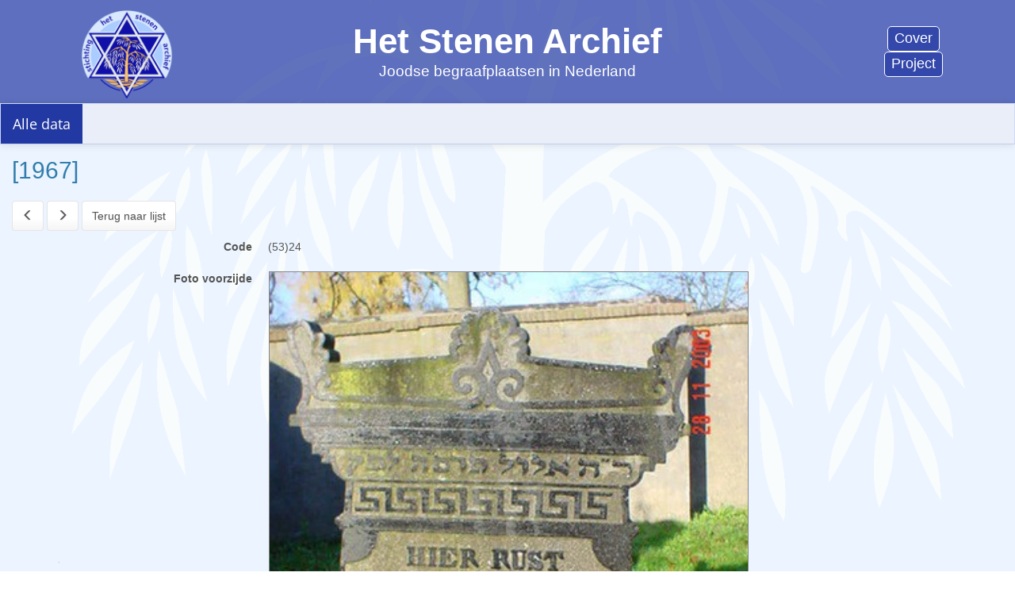

--- FILE ---
content_type: text/html; charset=utf-8
request_url: https://www.stenenarchief.nl/hsa_all/hsa_view.php?editid1=1967&
body_size: 52121
content:
<!doctype html>
<html  >
	<head>
				<meta http-equiv="X-UA-Compatible" content="IE=Edge">
	<meta name="viewport" content="width=device-width, initial-scale=1.0">
	<title>[1967]</title>
	<meta http-equiv="Content-Type" content="text/html; charset=utf-8">
	<base href="/hsa_all/">
    <link REL="stylesheet" href="styles/custom/hsa.css" type="text/css">
    <link rel="icon" href="/favicon.ico" type="image/x-icon">
    <link rel="Shortcut Icon" type="image/x-icon" href="/favicon.ico">
    <link rel="icon" type="image/png" sizes="64x64" href="/hsa_favi64.png">		<link REL="stylesheet" href="styles/default.css?41974" type="text/css">
	
	
	<link REL="stylesheet" href="styles\bootstrap\custom\hsa_view/style.css?41974&379_1753012516" type="text/css">
	
	<link REL="stylesheet" href="styles/font-awesome/css/font-awesome.min.css?41974" type="text/css">
	
	<link REL="stylesheet" href="styles/pages/hsa_view.css?379_1753012516" type="text/css">
	
	<link REL="stylesheet" href="fonts/fonts.css?41974" type="text/css">
	
	<link REL="stylesheet" href="include/photoswipe/photoswipe.css?41974" type="text/css">
	
	<link REL="stylesheet" href="include/photoswipe/default-skin/default-skin.css?41974" type="text/css">
	
	<link REL="stylesheet" href="styles/bundle.css?41974" type="text/css">
	
			<style>
			body {
				height:100%;
				background:transparent url("images/boom_full.png") no-repeat center center fixed;
				background-size:cover;
			}
		</style>
		
	</head>
	<body class=" function-view"  >
	<script type="text/javascript" src="include/loadfirst.js?41974"></script><script type="text/javascript" src="include/lang/Dutch.js?41974"></script><script type="text/javascript" src="plugins/innovaeditor/scripts/innovaeditor.js"></script><div id="search_suggest1"></div>

		<header class="hsa-banner">
  <div class="hsa-banner-icon"><img class="hsa-banner-icon" src="images/hsa_full_inv.png" height=120px></div>
  <div class="hsa-banner-title">
      <p class="hsa-title">Het Stenen Archief</p>
      <p class="hsa-sub-title">Joodse begraafplaatsen in Nederland</p>
  </div>
  <div class="hsa-banner-buttons">
      <a class="hsa-button" href="https://nld.stenenarchief.nl">Cover</a>
      <a class="hsa-button" href="https://nld.stenenarchief.nl/het-project">Project</a>
  </div>
</header>
		<style>
			
		</style>
		<div class="r-topbar-page">
			<div data-menu-width="full" 
				 
				class="r-topheader" 
				data-resize-name="topbar"
				data-body-align="left"
			>
								
<nav class="navbar navbar-default" 
	data-location="supertop" id="form_supertop_1" data-makeup="topbar"  data-pageid="1" >
			 
							 
				<span data-cellId="supertop_c2" data-pageid="1" class=" r-ori-vert navbar-header" data-itemtype="menu" data-itemid="menu"  data-pageid="1" data-page="hsa_view">
				
<ul data-itemtype="menu" data-itemid="menu"  data-pageid="1" data-page="hsa_view"	class="r-menu nav navbar-nav" 
	data-menulevel="1"
>


<li class="
	 
	active">
<a  id="itemlink1" itemtitle="Alle data" href="hsa_list.php" title="Alle data" data-menu-link data-menu-h data-menu-top >
	
	<span class="r-menu-link  "> 
		<span class="r-menu-title">
		 Alle data
		</span>
		
	</span>
	</a>

</li>

</ul>

			</span>
							 
													</nav>

					
			</div>	
			<div data-body-align="left"  data-body-width="full" class="r-body" data-resize-top="topbar" >
				<div class="r-top">
								
<div class="r-form" data-location="top" id="form_top_1" data-makeup="topbar"  data-pageid="1" >		
	 
				<div class="row">
			 
				<div 
	data-cellId="top_c1" data-pageid="1"	
	class=" r-ori-vert			col-md-12
	
">
		 
		<h2 data-itemtype="view_header" data-itemid="view_header"  data-pageid="1" >[1967]</h2>
		</div>					</div>
			</div>		

					</div>
				<div class="r-content">
										<div class="r-data-block" data-body-width="full" >
						
											<div class="r-above">
					
<div class="r-form" data-location="above-grid" id="form_above-grid_1" data-makeup="topbar"  data-pageid="1" >		
	 
				<div class="row">
			 
				<div 
	data-cellId="above-grid_c1" data-pageid="1"	
	class="			col-md-12
	
">
		
		 
		<span data-itemtype="prev" data-itemid="prev1"  data-pageid="1" data-small data-button-item>
	<a type="button" title="" class="btn btn-default   
	" id="prevButton1" >
					<span class="glyphicon glyphicon-menu-left"></span>
										</a>
</span>
	 
		<span data-itemtype="next" data-itemid="next1"  data-pageid="1" data-small data-button-item>
	<a type="button" title="" class="btn btn-default   
	" id="nextButton1" >
					<span class="glyphicon glyphicon-menu-right"></span>
										</a>
</span>
	 
		
<span data-itemtype="view_back_list" data-itemid="view_back_list1"  data-pageid="1" data-small data-button-item>
	<a type="button" title="" class="btn btn-default   
	" id="backButton1" >
							Terug naar lijst			</a>
</span>

				
	</div>					</div>
			</div>		

	</div>
<div class="r-grid">
	
					




 
	 
												<table 
	data-body-align="left"
	data-location="grid" id="form_grid_1" data-makeup="topbar"  data-pageid="1" 
	class="r-edit-form" cellpadding="0" cellspacing="0" 
	 
		data-form-width="1"
		
		data-v-width="4"
	>
	<tbody>
										<tr  >
										


<td
	
	class=" r-ori-vert"
	
				data-fullwidth
		
			data-cellId="grid_c3" data-pageid="1"
		data-v-cell="4"
		
>
	<div edit-form-cell class="clearfix">
				



<div class="r-integrated-field form-group clearfix   form-horizontal clearfix" data-fieldname="id_code" data-signal-error-for="id_code1" data-itemtype="integrated_edit_field" data-itemid="integrated_edit_field1"  data-pageid="1" data-field="id_code" data-fieldname="id_code" data-compact >

	
	<label class="col-md-3 text-right bs-view-label" for="">
		
		Code
	</label>
	<div class="col-md-6" >
		<span id="view1_id_code" >(53)24</span>	</div>

		
</div>



											

											

											

											



<div class="r-integrated-field form-group clearfix   form-horizontal clearfix" data-fieldname="photo_front" data-signal-error-for="photo_front1" data-itemtype="integrated_edit_field" data-itemid="integrated_edit_field2"  data-pageid="1" data-field="photo_front" data-fieldname="photo_front" >

	
	<label class="col-md-3 text-right bs-view-label" for="">
		
		Foto voorzijde
	</label>
	<div class="col-md-6" >
		<span id="view1_photo_front" ><div class="r-images" data-images="[{&quot;image&quot;:&quot;https:\/\/www.stenenarchief.nl\/fotos\/woerden(053)\/(53)24.jpg&quot;,&quot;filename&quot;:&quot;(53)24&quot;}]" data-thumbnails="" data-multiple="2" data-max-images="0" data-gallery="1" data-gallery-mode="2" data-caption-mode="2" data-width="0" data-height="0" data-border="true" data-fullwidth="true"></div></span>	</div>

		
</div>



											

											

											

											

											

											



<div class="r-integrated-field form-group clearfix   form-horizontal clearfix" data-fieldname="completed" data-signal-error-for="completed1" data-itemtype="integrated_edit_field" data-itemid="integrated_edit_field14"  data-pageid="1" data-field="completed" data-fieldname="completed" data-compact >

	
	<label class="col-md-3 text-right bs-view-label" for="">
		
		Gecheckt
	</label>
	<div class="col-md-6" >
		<span id="view1_completed" ><img src="images/check_no.gif" border=0></span>	</div>

		
</div>



											

											



<div class="r-integrated-field form-group clearfix   form-horizontal clearfix" data-fieldname="last_name" data-signal-error-for="last_name1" data-itemtype="integrated_edit_field" data-itemid="integrated_edit_field18"  data-pageid="1" data-field="last_name" data-fieldname="last_name" data-compact >

	
	<label class="col-md-3 text-right bs-view-label" for="">
		
		Achternaam
	</label>
	<div class="col-md-6" >
		<span id="view1_last_name" >Cohen</span>	</div>

		
</div>



											



<div class="r-integrated-field form-group clearfix   form-horizontal clearfix" data-fieldname="first_name" data-signal-error-for="first_name1" data-itemtype="integrated_edit_field" data-itemid="integrated_edit_field20"  data-pageid="1" data-field="first_name" data-fieldname="first_name" data-compact >

	
	<label class="col-md-3 text-right bs-view-label" for="">
		
		Voornaam
	</label>
	<div class="col-md-6" >
		<span id="view1_first_name" >Betje</span>	</div>

		
</div>



											

											



<div class="r-integrated-field form-group clearfix   form-horizontal clearfix" data-fieldname="family_name" data-signal-error-for="family_name1" data-itemtype="integrated_edit_field" data-itemid="integrated_edit_field24"  data-pageid="1" data-field="family_name" data-fieldname="family_name" data-compact >

	
	<label class="col-md-3 text-right bs-view-label" for="">
		
		Familienaam
	</label>
	<div class="col-md-6" >
		<span id="view1_family_name" >Cohen</span>	</div>

		
</div>



											



<div class="r-integrated-field form-group clearfix   form-horizontal clearfix" data-fieldname="partner_name" data-signal-error-for="partner_name1" data-itemtype="integrated_edit_field" data-itemid="integrated_edit_field26"  data-pageid="1" data-field="partner_name" data-fieldname="partner_name" data-compact >

	
	<label class="col-md-3 text-right bs-view-label" for="">
		
		Partner
	</label>
	<div class="col-md-6" >
		<span id="view1_partner_name" >Salomon de Leeuw</span>	</div>

		
</div>



											



<div class="r-integrated-field form-group clearfix   form-horizontal clearfix" data-fieldname="parents_names" data-signal-error-for="parents_names1" data-itemtype="integrated_edit_field" data-itemid="integrated_edit_field28"  data-pageid="1" data-field="parents_names" data-fieldname="parents_names" data-compact >

	
	<label class="col-md-3 text-right bs-view-label" for="">
		
		Ouders
	</label>
	<div class="col-md-6" >
		<span id="view1_parents_names" >Gerson Cohen &amp; Rijntje Hakkert</span>	</div>

		
</div>



											



<div class="r-integrated-field form-group clearfix   form-horizontal clearfix" data-fieldname="birth_date" data-signal-error-for="birth_date1" data-itemtype="integrated_edit_field" data-itemid="integrated_edit_field30"  data-pageid="1" data-field="birth_date" data-fieldname="birth_date" data-compact >

	
	<label class="col-md-3 text-right bs-view-label" for="">
		
		Geboortedatum
	</label>
	<div class="col-md-6" >
		<span id="view1_birth_date" >01-04-1834</span>	</div>

		
</div>



											

											



<div class="r-integrated-field form-group clearfix   form-horizontal clearfix" data-fieldname="birth_place" data-signal-error-for="birth_place1" data-itemtype="integrated_edit_field" data-itemid="integrated_edit_field34"  data-pageid="1" data-field="birth_place" data-fieldname="birth_place" data-compact >

	
	<label class="col-md-3 text-right bs-view-label" for="">
		
		Geboorteplaats
	</label>
	<div class="col-md-6" >
		<span id="view1_birth_place" >Barneveld</span>	</div>

		
</div>



											



<div class="r-integrated-field form-group clearfix   form-horizontal clearfix" data-fieldname="death_date" data-signal-error-for="death_date1" data-itemtype="integrated_edit_field" data-itemid="integrated_edit_field36"  data-pageid="1" data-field="death_date" data-fieldname="death_date" data-compact >

	
	<label class="col-md-3 text-right bs-view-label" for="">
		
		Overlijdensdatum
	</label>
	<div class="col-md-6" >
		<span id="view1_death_date" >27-09-1905</span>	</div>

		
</div>



											

											



<div class="r-integrated-field form-group clearfix   form-horizontal clearfix" data-fieldname="death_place" data-signal-error-for="death_place1" data-itemtype="integrated_edit_field" data-itemid="integrated_edit_field40"  data-pageid="1" data-field="death_place" data-fieldname="death_place" data-compact >

	
	<label class="col-md-3 text-right bs-view-label" for="">
		
		Overlijdensplaats
	</label>
	<div class="col-md-6" >
		<span id="view1_death_place" >Woerden</span>	</div>

		
</div>



											



<div class="r-integrated-field form-group clearfix   form-horizontal clearfix" data-fieldname="cemetery" data-signal-error-for="cemetery1" data-itemtype="integrated_edit_field" data-itemid="integrated_edit_field42"  data-pageid="1" data-field="cemetery" data-fieldname="cemetery" data-compact >

	
	<label class="col-md-3 text-right bs-view-label" for="">
		
		Begraafplaats
	</label>
	<div class="col-md-6" >
		<span id="view1_cemetery" >Woerden</span>	</div>

		
</div>



											

											

											

											

											

											

											

											

											

											



<div class="r-integrated-field form-group clearfix   form-horizontal clearfix" data-fieldname="research_1" data-signal-error-for="research_11" data-itemtype="integrated_edit_field" data-itemid="integrated_edit_field58"  data-pageid="1" data-field="research_1" data-fieldname="research_1" data-compact >

	
	<label class="col-md-3 text-right bs-view-label" for="">
		
		Onderzoek 1
	</label>
	<div class="col-md-6" >
		<span id="view1_research_1" ><table class="r-html-container"><tbody><tr><td><P>Bron &nbsp; Burgerlijke stand - Huwelijk<br/>Archieflocatie &nbsp;Gelders Archief<br/>Algemeen Toegangnr: 0207<br/>Inventarisnr: 6427<br/>Gemeente: Barneveld<br/>Soort akte: Huwelijksakte<br/>Aktenummer: 3<br/>Datum: 14-02-1856<br/>Bruidegom Salomon de Leeuw<br/>Leeftijd: 27<br/>Geboorteplaats: Woerden<br/>Bruid &nbsp;Betje Cohen<br/>Leeftijd: 21<br/>Geboorteplaats: Barneveld<br/>Vader bruidegom Philip de Leeuw<br/>Moeder bruidegom van Wijnbergen<br/>Vader bruid Gerson Cohen<br/>Moeder bruid Rijntje Hakkert<br/>Nadere informatie beroep bg.: koopman;beroep vader bg.: koopman;<br/>beroep vader bd.: verver; beroep moeder bd.: geen beroep vermeld </P> <P>ron &nbsp; Burgerlijke stand - Overlijden<br/>Archieflocatie &nbsp;Het Utrechts Archief<br/>Algemeen Toegangnr: 463<br/>Inventarisnr: 469<br/>Gemeente: Woerden<br/>Soort akte: Overlijdensakte<br/>Aktenummer: 78<br/>Aangiftedatum: 8-09-1905<br/>Overledene &nbsp;Betje Cohen<br/>Geslacht: V<br/>Overlijdensdatum: 27-09-1905<br/>Leeftijd: 71<br/>Overlijdensplaats: Woerden<br/>Vader &nbsp;Gerson Cohen<br/>Moeder &nbsp;Rijntje Hakkert<br/>Partner Salomon de Leeuw<br/>Relatie: gehuwd met </P> <P><br/>Bron &nbsp;Burgerlijke stand - Overlijden<br/>Archieflocatie &nbsp;Het Utrechts Archief<br/>Algemeen &nbsp;Toegangnr: 463<br/>Inventarisnr: 469<br/>Gemeente: Woerden<br/>Soort akte: Overlijdensakte<br/>Aktenummer: 9<br/>Aangiftedatum: 17-01-1906<br/>Overledene Salomon de Leeuw<br/>Geslacht: M<br/>Overlijdensdatum: 17-01-1906<br/>Leeftijd: 77<br/>Overlijdensplaats: Woerden<br/>Vader &nbsp;Philip de Leeuw<br/>Moeder &nbsp;Aaltje van Wijnbergen<br/>Partner &nbsp;Betje Cohen<br/>Relatie: weduwnaar van</P></td></tr></tbody></table></span>	</div>

		
</div>



											

											



<div class="r-integrated-field form-group clearfix   form-horizontal clearfix" data-fieldname="last_date_updated" data-signal-error-for="last_date_updated1" data-itemtype="integrated_edit_field" data-itemid="integrated_edit_field15"  data-pageid="1" data-field="last_date_updated" data-fieldname="last_date_updated" data-compact >

	
	<label class="col-md-3 text-right bs-view-label" for="">
		
		Laatst bijgewerkt
	</label>
	<div class="col-md-6" >
		<span id="view1_last_date_updated" >2010/08/10</span>	</div>

		
</div>



											

	
								</td>
			
								</tr>
			</tbody></table>

	</div>
<div class="r-below">
					
<div class="r-form" data-location="below-grid" id="form_below-grid_1" data-makeup="topbar"  data-pageid="1" >		
	 
				<div class="row">
			 
				<div 
	data-cellId="below-grid_c1" data-pageid="1"	
	class="			col-md-6
	
">
		 
		
<span data-itemtype="view_back_list" data-itemid="view_back_list"  data-pageid="1" data-small data-button-item>
	<a type="button" title="" class="btn btn-default   
	" id="backButton1" >
							Terug naar lijst			</a>
</span>

	 
		
		</div>			 
				<div 
	data-cellId="below-grid_c2" data-pageid="1"	
	class="r-align-right			col-md-6
	
">
		 
		<span data-itemtype="prev" data-itemid="prev"  data-pageid="1" data-small data-button-item>
	<a type="button" title="" class="btn btn-default   
	" id="prevButton1" >
					<span class="glyphicon glyphicon-menu-left"></span>
										</a>
</span>
	 
		<span data-itemtype="next" data-itemid="next"  data-pageid="1" data-small data-button-item>
	<a type="button" title="" class="btn btn-default   
	" id="nextButton1" >
					<span class="glyphicon glyphicon-menu-right"></span>
										</a>
</span>
	 
		<span data-itemtype="hamburger" data-itemid="hamburger"  data-pageid="1" data-small data-button-item>
	<span class="dropdown dropup">
		<button type="button" title="" class="btn btn-default   dropdown-toggle" data-toggle="dropdown" aria-haspopup="true" aria-expanded="false">		
										<span class="glyphicon glyphicon-menu-hamburger"></span>
												<span class="caret"></span>
		</button>
		<ul class="dropdown-menu">
								<li data-itemtype="view_pdf" data-itemid="view_pdf"  data-pageid="1" data-small >
				<a class="pdflink" data-pdfpage="view" 
data-scope="0" 
data-split="0" 
data-records="10" 
data-orientation="portrait" 
data-scale="100" 
data-filename="Alle data.pdf" 
data-pagesize="A4" 
data-pagetype="view" 
data-bg-image="boom_full.png" 
data-bg-opacity="" 
  title="" >
				
		PDF bekijken		
		</a>
	</li>
					</ul>
	</span>
</span>
		</div>					</div>
			</div>		

	</div>




											
					</div>
				</div>
			</div>
		</div>
		<div class="hsa-copyright">
<center>© Stichting Het Stenen Archief</center>
</div>
	<script>
			window.controlsMap = {"hsa":{"view":{"1":{"oldLayout":false,"layoutVersion":4,"layoutName":"","pageTable":"hsa","toolTips":[],"searchPanelActivated":false,"controls":[{"id":1,"ctrlInd":0,"fieldName":"id_code","mode":"view"},{"id":1,"ctrlInd":0,"fieldName":"last_date_updated","mode":"view"},{"id":1,"ctrlInd":0,"fieldName":"last_updated_by","mode":"view"},{"id":1,"ctrlInd":0,"fieldName":"source_link","mode":"view"},{"id":1,"ctrlInd":0,"fieldName":"external_link","mode":"view"},{"id":1,"ctrlInd":0,"fieldName":"photo_card","mode":"view"},{"id":1,"ctrlInd":0,"fieldName":"photo_front","mode":"view"},{"id":1,"ctrlInd":0,"fieldName":"photo_back","mode":"view"},{"id":1,"ctrlInd":0,"fieldName":"photo_fraction_1","mode":"view"},{"id":1,"ctrlInd":0,"fieldName":"photo_fraction_2","mode":"view"},{"id":1,"ctrlInd":0,"fieldName":"photo_fraction_3","mode":"view"},{"id":1,"ctrlInd":0,"fieldName":"photo_fraction_4","mode":"view"},{"id":1,"ctrlInd":0,"fieldName":"completed","mode":"view"},{"id":1,"ctrlInd":0,"fieldName":"grade","mode":"view"},{"id":1,"ctrlInd":0,"fieldName":"last_name","mode":"view"},{"id":1,"ctrlInd":0,"fieldName":"first_name","mode":"view"},{"id":1,"ctrlInd":0,"fieldName":"patronym","mode":"view"},{"id":1,"ctrlInd":0,"fieldName":"family_name","mode":"view"},{"id":1,"ctrlInd":0,"fieldName":"partner_name","mode":"view"},{"id":1,"ctrlInd":0,"fieldName":"parents_names","mode":"view"},{"id":1,"ctrlInd":0,"fieldName":"birth_date","mode":"view"},{"id":1,"ctrlInd":0,"fieldName":"birth_date_hebrew","mode":"view"},{"id":1,"ctrlInd":0,"fieldName":"birth_place","mode":"view"},{"id":1,"ctrlInd":0,"fieldName":"death_date","mode":"view"},{"id":1,"ctrlInd":0,"fieldName":"death_date_hebrew","mode":"view"},{"id":1,"ctrlInd":0,"fieldName":"death_place","mode":"view"},{"id":1,"ctrlInd":0,"fieldName":"cemetery","mode":"view"},{"id":1,"ctrlInd":0,"fieldName":"position_grave","mode":"view"},{"id":1,"ctrlInd":0,"fieldName":"position_BethHaim","mode":"view"},{"id":1,"ctrlInd":0,"fieldName":"burial_date","mode":"view"},{"id":1,"ctrlInd":0,"fieldName":"gravestone_text","mode":"view"},{"id":1,"ctrlInd":0,"fieldName":"comments_on_text","mode":"view"},{"id":1,"ctrlInd":0,"fieldName":"gravestone_text_hebrew","mode":"view"},{"id":1,"ctrlInd":0,"fieldName":"comments_on_hebrew_text","mode":"view"},{"id":1,"ctrlInd":0,"fieldName":"translation_hebrew_text","mode":"view"},{"id":1,"ctrlInd":0,"fieldName":"comments_on_translation","mode":"view"},{"id":1,"ctrlInd":0,"fieldName":"research_1","mode":"view"},{"id":1,"ctrlInd":0,"fieldName":"research_2","mode":"view"}],"search":{"searchBlocks":[],"allSearchFields":[],"allSearchFieldsLabels":[],"panelSearchFields":[],"googleLikeFields":["id","id_code","photo_front","photo_back","photo_fraction_1","photo_fraction_2","photo_fraction_3","photo_fraction_4","completed","last_date_updated","last_updated_by","grade","last_name","first_name","patronym","family_name","partner_name","parents_names","birth_date","birth_date_hebrew","birth_place","death_date","death_date_hebrew","death_place","cemetery","burial_date","gravestone_text","comments_on_text","gravestone_text_hebrew","comments_on_hebrew_text","translation_hebrew_text","comments_on_translation","research_1","research_2","message","comments_ben","external_link","photo_card","temp_photo_card","position_grave","position_BethHaim","source_link","firstName_BethHaim","lastName_BethHaim","lastName2_BethHaim","burialDate_BethHaim"],"inflexSearchPanel":false,"requiredSearchFields":[],"isSearchRequired":true,"searchTableName":"hsa","shortSearchTableName":"hsa","submitPageType":"view","usedSrch":false},"printPdf":{"pageType":"view"},"gMaps":{"id":1,"isUseMainMaps":false,"isUseFieldsMaps":false,"isUseGoogleMap":false,"APIcode":"","mainMapIds":[],"fieldMapsIds":[],"mapsData":[],"useEmbedMapsAPI":true,"tName":"hsa"}}}}};
			window.viewControlsMap = {"hsa":{"view":{"1":{"controls":[{"fieldName":"photo_card","viewFormat":"File-based Image"},{"fieldName":"photo_front","viewFormat":"File-based Image"},{"fieldName":"photo_back","viewFormat":"File-based Image"},{"fieldName":"photo_fraction_1","viewFormat":"File-based Image"},{"fieldName":"photo_fraction_2","viewFormat":"File-based Image"},{"fieldName":"photo_fraction_3","viewFormat":"File-based Image"},{"fieldName":"photo_fraction_4","viewFormat":"File-based Image"}]}}}};
			window.settings = {"tableSettings":{"hsa":{"proxy":{"proxy":""},"fieldSettings":{"id":{"view":{"strName":"id","editFormat":"Text field","mask":false,"weekdays":"[]","listPageId":"","addPageId":"","maxFileSize":false,"maxTotalFilesSize":false}},"id_code":{"view":{"strName":"id_code","editFormat":"Text field","mask":false,"weekdays":"[]","listPageId":"","addPageId":"","maxFileSize":false,"maxTotalFilesSize":false}},"photo_front":{"view":{"strName":"photo_front","editFormat":"Readonly","viewFormat":"File-based Image","mask":false,"weekdays":"[]","listPageId":"","addPageId":"","maxFileSize":false,"maxTotalFilesSize":false,"maxNumberOfFiles":0}},"temp_photo_front":{"view":{"strName":"temp_photo_front","editFormat":"Text field","mask":false,"weekdays":"[]","listPageId":"","addPageId":"","maxFileSize":false,"maxTotalFilesSize":false,"maxNumberOfFiles":0}},"photo_back":{"view":{"strName":"photo_back","editFormat":"Readonly","viewFormat":"File-based Image","mask":false,"weekdays":"[]","listPageId":"","addPageId":"","maxFileSize":false,"maxTotalFilesSize":false,"maxNumberOfFiles":0}},"temp_photo_back":{"view":{"strName":"temp_photo_back","editFormat":"Text field","mask":false,"weekdays":"[]","listPageId":"","addPageId":"","maxFileSize":false,"maxTotalFilesSize":false,"maxNumberOfFiles":0}},"photo_fraction_1":{"view":{"strName":"photo_fraction_1","editFormat":"Readonly","viewFormat":"File-based Image","mask":false,"weekdays":"[]","listPageId":"","addPageId":"","maxFileSize":false,"maxTotalFilesSize":false,"maxNumberOfFiles":0}},"temp_photo_fraction_1":{"view":{"strName":"temp_photo_fraction_1","editFormat":"Text field","mask":false,"weekdays":"[]","listPageId":"","addPageId":"","maxFileSize":false,"maxTotalFilesSize":false,"maxNumberOfFiles":0}},"photo_fraction_2":{"view":{"strName":"photo_fraction_2","editFormat":"Readonly","viewFormat":"File-based Image","mask":false,"weekdays":"[]","listPageId":"","addPageId":"","maxFileSize":false,"maxTotalFilesSize":false,"maxNumberOfFiles":0}},"temp_photo_fraction_2":{"view":{"strName":"temp_photo_fraction_2","editFormat":"Text field","mask":false,"weekdays":"[]","listPageId":"","addPageId":"","maxFileSize":false,"maxTotalFilesSize":false,"maxNumberOfFiles":0}},"photo_fraction_3":{"view":{"strName":"photo_fraction_3","editFormat":"Readonly","viewFormat":"File-based Image","mask":false,"weekdays":"[]","listPageId":"","addPageId":"","maxFileSize":false,"maxTotalFilesSize":false,"maxNumberOfFiles":0}},"temp_photo_fraction_3":{"view":{"strName":"temp_photo_fraction_3","editFormat":"Text field","mask":false,"weekdays":"[]","listPageId":"","addPageId":"","maxFileSize":false,"maxTotalFilesSize":false,"maxNumberOfFiles":0}},"photo_fraction_4":{"view":{"strName":"photo_fraction_4","editFormat":"Readonly","viewFormat":"File-based Image","mask":false,"weekdays":"[]","listPageId":"","addPageId":"","maxFileSize":false,"maxTotalFilesSize":false,"maxNumberOfFiles":0}},"temp_photo_fraction_4":{"view":{"strName":"temp_photo_fraction_4","editFormat":"Text field","mask":false,"weekdays":"[]","listPageId":"","addPageId":"","maxFileSize":false,"maxTotalFilesSize":false,"maxNumberOfFiles":0}},"completed":{"view":{"strName":"completed","editFormat":"Checkbox","viewFormat":"Checkbox","mask":false,"weekdays":"[]","listPageId":"","addPageId":"","maxFileSize":false,"maxTotalFilesSize":false}},"last_date_updated":{"view":{"strName":"last_date_updated","editFormat":"Readonly","mask":false,"weekdays":"[]","listPageId":"","addPageId":"","maxFileSize":false,"maxTotalFilesSize":false}},"last_updated_by":{"view":{"strName":"last_updated_by","editFormat":"Readonly","mask":false,"weekdays":"[]","listPageId":"","addPageId":"","maxFileSize":false,"maxTotalFilesSize":false}},"grade":{"view":{"strName":"grade","editFormat":"Text field","mask":false,"weekdays":"[]","listPageId":"","addPageId":"","maxFileSize":false,"maxTotalFilesSize":false}},"last_name":{"view":{"strName":"last_name","editFormat":"Text field","mask":false,"weekdays":"[]","listPageId":"","addPageId":"","maxFileSize":false,"maxTotalFilesSize":false}},"wip_last_name":{"view":{"strName":"wip_last_name","editFormat":"Text field","mask":false,"weekdays":"[]","listPageId":"","addPageId":"","maxFileSize":false,"maxTotalFilesSize":false}},"first_name":{"view":{"strName":"first_name","editFormat":"Text field","mask":false,"weekdays":"[]","listPageId":"","addPageId":"","maxFileSize":false,"maxTotalFilesSize":false}},"wip_first_name":{"view":{"strName":"wip_first_name","editFormat":"Text field","mask":false,"weekdays":"[]","listPageId":"","addPageId":"","maxFileSize":false,"maxTotalFilesSize":false}},"patronym":{"view":{"strName":"patronym","editFormat":"Text field","mask":false,"weekdays":"[]","listPageId":"","addPageId":"","maxFileSize":false,"maxTotalFilesSize":false}},"wip_patronym":{"view":{"strName":"wip_patronym","editFormat":"Text field","mask":false,"weekdays":"[]","listPageId":"","addPageId":"","maxFileSize":false,"maxTotalFilesSize":false}},"family_name":{"view":{"strName":"family_name","editFormat":"Text field","mask":false,"weekdays":"[]","listPageId":"","addPageId":"","maxFileSize":false,"maxTotalFilesSize":false}},"wip_family_name":{"view":{"strName":"wip_family_name","editFormat":"Text field","mask":false,"weekdays":"[]","listPageId":"","addPageId":"","maxFileSize":false,"maxTotalFilesSize":false}},"partner_name":{"view":{"strName":"partner_name","editFormat":"Text field","mask":false,"weekdays":"[]","listPageId":"","addPageId":"","maxFileSize":false,"maxTotalFilesSize":false}},"wip_partner_name":{"view":{"strName":"wip_partner_name","editFormat":"Text field","mask":false,"weekdays":"[]","listPageId":"","addPageId":"","maxFileSize":false,"maxTotalFilesSize":false}},"parents_names":{"view":{"strName":"parents_names","editFormat":"Text field","mask":false,"weekdays":"[]","listPageId":"","addPageId":"","maxFileSize":false,"maxTotalFilesSize":false}},"wip_parents_names":{"view":{"strName":"wip_parents_names","editFormat":"Text field","mask":false,"weekdays":"[]","listPageId":"","addPageId":"","maxFileSize":false,"maxTotalFilesSize":false}},"birth_date":{"view":{"strName":"birth_date","editFormat":"Text field","mask":false,"weekdays":"[]","listPageId":"","addPageId":"","maxFileSize":false,"maxTotalFilesSize":false}},"wip_birth_date":{"view":{"strName":"wip_birth_date","editFormat":"Text field","mask":false,"weekdays":"[]","listPageId":"","addPageId":"","maxFileSize":false,"maxTotalFilesSize":false}},"birth_date_hebrew":{"view":{"strName":"birth_date_hebrew","editFormat":"Text field","mask":false,"weekdays":"[]","listPageId":"","addPageId":"","maxFileSize":false,"maxTotalFilesSize":false}},"wip_birth_date_hebrew":{"view":{"strName":"wip_birth_date_hebrew","editFormat":"Text field","mask":false,"weekdays":"[]","listPageId":"","addPageId":"","maxFileSize":false,"maxTotalFilesSize":false}},"birth_place":{"view":{"strName":"birth_place","editFormat":"Text field","mask":false,"weekdays":"[]","listPageId":"","addPageId":"","maxFileSize":false,"maxTotalFilesSize":false}},"wip_birth_place":{"view":{"strName":"wip_birth_place","editFormat":"Text field","mask":false,"weekdays":"[]","listPageId":"","addPageId":"","maxFileSize":false,"maxTotalFilesSize":false}},"death_date":{"view":{"strName":"death_date","editFormat":"Text field","mask":false,"weekdays":"[]","listPageId":"","addPageId":"","maxFileSize":false,"maxTotalFilesSize":false}},"wip_death_date":{"view":{"strName":"wip_death_date","editFormat":"Text field","mask":false,"weekdays":"[]","listPageId":"","addPageId":"","maxFileSize":false,"maxTotalFilesSize":false}},"death_date_hebrew":{"view":{"strName":"death_date_hebrew","editFormat":"Text field","mask":false,"weekdays":"[]","listPageId":"","addPageId":"","maxFileSize":false,"maxTotalFilesSize":false}},"wip_death_date_hebrew":{"view":{"strName":"wip_death_date_hebrew","editFormat":"Text field","mask":false,"weekdays":"[]","listPageId":"","addPageId":"","maxFileSize":false,"maxTotalFilesSize":false}},"death_place":{"view":{"strName":"death_place","editFormat":"Text field","mask":false,"weekdays":"[]","listPageId":"","addPageId":"","maxFileSize":false,"maxTotalFilesSize":false}},"wip_death_place":{"view":{"strName":"wip_death_place","editFormat":"Text field","mask":false,"weekdays":"[]","listPageId":"","addPageId":"","maxFileSize":false,"maxTotalFilesSize":false}},"cemetery":{"view":{"strName":"cemetery","editFormat":"Text field","mask":false,"weekdays":"[]","listPageId":"","addPageId":"","maxFileSize":false,"maxTotalFilesSize":false}},"wip_cemetery":{"view":{"strName":"wip_cemetery","editFormat":"Text field","mask":false,"weekdays":"[]","listPageId":"","addPageId":"","maxFileSize":false,"maxTotalFilesSize":false}},"burial_date":{"view":{"strName":"burial_date","editFormat":"Text field","mask":false,"weekdays":"[]","listPageId":"","addPageId":"","maxFileSize":false,"maxTotalFilesSize":false}},"wip_burial_date":{"view":{"strName":"wip_burial_date","editFormat":"Text field","mask":false,"weekdays":"[]","listPageId":"","addPageId":"","maxFileSize":false,"maxTotalFilesSize":false}},"gravestone_text":{"view":{"strName":"gravestone_text","editFormat":"Text area","RTEType":"RTEINNOVA","viewFormat":"HTML","mask":false,"weekdays":"[]","listPageId":"","addPageId":"","maxFileSize":false,"maxTotalFilesSize":false,"maxNumberOfFiles":0}},"wip_gravestone_text":{"view":{"strName":"wip_gravestone_text","editFormat":"Text area","RTEType":"RTEINNOVA","viewFormat":"HTML","mask":false,"weekdays":"[]","listPageId":"","addPageId":"","maxFileSize":false,"maxTotalFilesSize":false,"maxNumberOfFiles":0}},"comments_on_text":{"view":{"strName":"comments_on_text","editFormat":"Text area","RTEType":"RTEINNOVA","viewFormat":"HTML","mask":false,"weekdays":"[]","listPageId":"","addPageId":"","maxFileSize":false,"maxTotalFilesSize":false,"maxNumberOfFiles":0}},"wip_comments_on_text":{"view":{"strName":"wip_comments_on_text","editFormat":"Text area","RTEType":"RTEINNOVA","viewFormat":"HTML","mask":false,"weekdays":"[]","listPageId":"","addPageId":"","maxFileSize":false,"maxTotalFilesSize":false,"maxNumberOfFiles":0}},"gravestone_text_hebrew":{"view":{"strName":"gravestone_text_hebrew","editFormat":"Text area","RTEType":"RTEINNOVA","viewFormat":"HTML","mask":false,"weekdays":"[]","listPageId":"","addPageId":"","maxFileSize":false,"maxTotalFilesSize":false,"maxNumberOfFiles":0}},"wip_gravestone_text_hebrew":{"view":{"strName":"wip_gravestone_text_hebrew","editFormat":"Text area","RTEType":"RTEINNOVA","viewFormat":"HTML","mask":false,"weekdays":"[]","listPageId":"","addPageId":"","maxFileSize":false,"maxTotalFilesSize":false,"maxNumberOfFiles":0}},"comments_on_hebrew_text":{"view":{"strName":"comments_on_hebrew_text","editFormat":"Text area","RTEType":"RTEINNOVA","viewFormat":"HTML","mask":false,"weekdays":"[]","listPageId":"","addPageId":"","maxFileSize":false,"maxTotalFilesSize":false,"maxNumberOfFiles":0}},"wip_comments_on_hebrew_text":{"view":{"strName":"wip_comments_on_hebrew_text","editFormat":"Text area","RTEType":"RTEINNOVA","viewFormat":"HTML","mask":false,"weekdays":"[]","listPageId":"","addPageId":"","maxFileSize":false,"maxTotalFilesSize":false,"maxNumberOfFiles":0}},"translation_hebrew_text":{"view":{"strName":"translation_hebrew_text","editFormat":"Text area","RTEType":"RTEINNOVA","viewFormat":"HTML","mask":false,"weekdays":"[]","listPageId":"","addPageId":"","maxFileSize":false,"maxTotalFilesSize":false,"maxNumberOfFiles":0}},"wip_translation_hebrew_text":{"view":{"strName":"wip_translation_hebrew_text","editFormat":"Text area","RTEType":"RTEINNOVA","viewFormat":"HTML","mask":false,"weekdays":"[]","listPageId":"","addPageId":"","maxFileSize":false,"maxTotalFilesSize":false,"maxNumberOfFiles":0}},"comments_on_translation":{"view":{"strName":"comments_on_translation","editFormat":"Text area","RTEType":"RTEINNOVA","viewFormat":"HTML","mask":false,"weekdays":"[]","listPageId":"","addPageId":"","maxFileSize":false,"maxTotalFilesSize":false,"maxNumberOfFiles":0}},"wip_comments_on_translation":{"view":{"strName":"wip_comments_on_translation","editFormat":"Text area","RTEType":"RTEINNOVA","viewFormat":"HTML","mask":false,"weekdays":"[]","listPageId":"","addPageId":"","maxFileSize":false,"maxTotalFilesSize":false,"maxNumberOfFiles":0}},"research_1":{"view":{"strName":"research_1","editFormat":"Text area","RTEType":"RTEINNOVA","viewFormat":"HTML","mask":false,"weekdays":"[]","listPageId":"","addPageId":"","maxFileSize":false,"maxTotalFilesSize":false,"maxNumberOfFiles":0}},"wip_research_1":{"view":{"strName":"wip_research_1","editFormat":"Text area","RTEType":"RTEINNOVA","viewFormat":"HTML","mask":false,"weekdays":"[]","listPageId":"","addPageId":"","maxFileSize":false,"maxTotalFilesSize":false,"maxNumberOfFiles":0}},"research_2":{"view":{"strName":"research_2","editFormat":"Text area","RTEType":"RTEINNOVA","viewFormat":"HTML","mask":false,"weekdays":"[]","listPageId":"","addPageId":"","maxFileSize":false,"maxTotalFilesSize":false,"maxNumberOfFiles":0}},"wip_research_2":{"view":{"strName":"wip_research_2","editFormat":"Text area","RTEType":"RTEINNOVA","viewFormat":"HTML","mask":false,"weekdays":"[]","listPageId":"","addPageId":"","maxFileSize":false,"maxTotalFilesSize":false,"maxNumberOfFiles":0}},"message":{"view":{"strName":"message","editFormat":"Text area","RTEType":"RTEINNOVA","viewFormat":"HTML","mask":false,"weekdays":"[]","listPageId":"","addPageId":"","maxFileSize":false,"maxTotalFilesSize":false,"maxNumberOfFiles":0}},"comments_ben":{"view":{"strName":"comments_ben","editFormat":"Text area","RTEType":"RTEINNOVA","viewFormat":"HTML","mask":false,"weekdays":"[]","listPageId":"","addPageId":"","maxFileSize":false,"maxTotalFilesSize":false,"maxNumberOfFiles":0}},"only_completed_research":{"view":{"strName":"only_completed_research","editFormat":"Text field","mask":false,"weekdays":"[]","listPageId":"","addPageId":"","maxFileSize":false,"maxTotalFilesSize":false}},"completed_and_ongoing_research":{"view":{"strName":"completed_and_ongoing_research","editFormat":"Text field","mask":false,"weekdays":"[]","listPageId":"","addPageId":"","maxFileSize":false,"maxTotalFilesSize":false}},"members":{"view":{"strName":"members","editFormat":"Text field","mask":false,"weekdays":"[]","listPageId":"","addPageId":"","maxFileSize":false,"maxTotalFilesSize":false}},"external_link":{"view":{"strName":"external_link","editFormat":"Readonly","viewFormat":"Hyperlink","mask":false,"weekdays":"[]","listPageId":"","addPageId":"","maxFileSize":false,"maxTotalFilesSize":false}},"external_link_name":{"view":{"strName":"external_link_name","editFormat":"Text field","mask":false,"weekdays":"[]","listPageId":"","addPageId":"","maxFileSize":false,"maxTotalFilesSize":false}},"photo_card":{"view":{"strName":"photo_card","editFormat":"Readonly","viewFormat":"File-based Image","mask":false,"weekdays":"[]","listPageId":"","addPageId":"","maxFileSize":false,"maxTotalFilesSize":false,"maxNumberOfFiles":0}},"temp_photo_card":{"view":{"strName":"temp_photo_card","editFormat":"Text field","mask":false,"weekdays":"[]","listPageId":"","addPageId":"","maxFileSize":false,"maxTotalFilesSize":false,"maxNumberOfFiles":0}},"position_grave":{"view":{"strName":"position_grave","editFormat":"Text field","mask":false,"weekdays":"[]","listPageId":"","addPageId":"","maxFileSize":false,"maxTotalFilesSize":false}},"position_BethHaim":{"view":{"strName":"position_BethHaim","editFormat":"Readonly","mask":false,"weekdays":"[]","listPageId":"","addPageId":"","maxFileSize":false,"maxTotalFilesSize":false}},"source_link":{"view":{"strName":"source_link","editFormat":"Text field","viewFormat":"Hyperlink","mask":false,"weekdays":"[]","listPageId":"","addPageId":"","maxFileSize":false,"maxTotalFilesSize":false}},"source":{"view":{"strName":"source","editFormat":"Text field","mask":false,"weekdays":"[]","listPageId":"","addPageId":"","maxFileSize":false,"maxTotalFilesSize":false}},"firstName_BethHaim":{"view":{"strName":"firstName_BethHaim","editFormat":"Readonly","mask":false,"weekdays":"[]","listPageId":"","addPageId":"","maxFileSize":false,"maxTotalFilesSize":false}},"lastName_BethHaim":{"view":{"strName":"lastName_BethHaim","editFormat":"Readonly","mask":false,"weekdays":"[]","listPageId":"","addPageId":"","maxFileSize":false,"maxTotalFilesSize":false}},"lastName2_BethHaim":{"view":{"strName":"lastName2_BethHaim","editFormat":"Readonly","mask":false,"weekdays":"[]","listPageId":"","addPageId":"","maxFileSize":false,"maxTotalFilesSize":false}},"burialDate_BethHaim":{"view":{"strName":"burialDate_BethHaim","editFormat":"Readonly","mask":false,"weekdays":"[]","listPageId":"","addPageId":"","maxFileSize":false,"maxTotalFilesSize":false}},"link":{"view":{"strName":"link","editFormat":"Text field","mask":false,"weekdays":"[]","listPageId":"","addPageId":"","maxFileSize":false,"maxTotalFilesSize":false}},"header_main":{"view":{"strName":"header_main","editFormat":"Text field","mask":false,"weekdays":"[]","listPageId":"","addPageId":"","maxFileSize":false,"maxTotalFilesSize":false}},"header_minor":{"view":{"strName":"header_minor","editFormat":"Text field","mask":false,"weekdays":"[]","listPageId":"","addPageId":"","maxFileSize":false,"maxTotalFilesSize":false}}},"strCaption":"Alle data","pageMode":0,"defaultPages":{"list":"list","print":"print","search":"search","view":"view"},"prevKeys":["1966"],"nextKeys":["1968"],"keys":["1967"],"keyFields":["id"],"hasEvents":true,"ajaxSuggest":false,"pages":{"list":"list","list_small":"list","print":"print","search":"search","view":"view"},"isUseCK":false}},"global":{"shortTNames":{"hsa":"hsa"},"webRootPath":"\/hsa_all\/","projectRoot":"\/hsa_all\/","ext":"php","charSet":"utf-8","curretLang":"Dutch","debugMode":false,"googleMapsApiCode":"","useCookieBanner":false,"cookieBanner":"\u05d0\u05ea\u05e8 \u05d6\u05d4 \u05de\u05e9\u05ea\u05de\u05e9 \u05d1\u05e2\u05d5\u05d2\u05d9\u05d5\u05ea \u05db\u05d3\u05d9 \u05dc\u05e9\u05e4\u05e8 \u05d0\u05ea \u05d7\u05d5\u05d5\u05d9\u05d9\u05ea \u05d4\u05de\u05e9\u05ea\u05de\u05e9","projectBuildKey":"379_1753012516","wizardBuildKey":"41974","isAD":false,"isMobile":false,"mobileDeteced":false,"s508":false,"mapProvider":0,"staticMapsOnly":false,"locale":{"dateFormat":"1","langName":"nl","ctryName":"NL","startWeekDay":"0","dateDelimiter":"-","is24hoursFormat":"1","leadingZero":"1","timeDelimiter":":","timePmLetter":"","timeAmLetter":""},"showDetailedError":true,"customErrorMessage":"","resizeImagesOnClient":true,"idStartFrom":2}};
			Runner.applyPagesData( {"1":{"proxy":[],"pageName":"view","helperFormItems":{"formItems":{"above-grid":["prev1","next1","view_back_list1"],"below-grid":["view_back_list","view_close","prev","next","hamburger"],"supertop":["menu"],"top":["view_header"],"grid":["integrated_edit_field1","integrated_edit_field73","integrated_edit_field66","integrated_edit_field67","integrated_edit_field2","integrated_edit_field4","integrated_edit_field6","integrated_edit_field8","integrated_edit_field10","integrated_edit_field12","integrated_edit_field14","integrated_edit_field17","integrated_edit_field18","integrated_edit_field20","integrated_edit_field22","integrated_edit_field24","integrated_edit_field26","integrated_edit_field28","integrated_edit_field30","integrated_edit_field32","integrated_edit_field34","integrated_edit_field36","integrated_edit_field38","integrated_edit_field40","integrated_edit_field42","integrated_edit_field69","integrated_edit_field71","integrated_edit_field44","integrated_edit_field46","integrated_edit_field48","integrated_edit_field50","integrated_edit_field54","integrated_edit_field52","integrated_edit_field56","integrated_edit_field58","integrated_edit_field60","integrated_edit_field15","integrated_edit_field16"]},"formXtTags":[],"itemForms":{"prev1":"above-grid","next1":"above-grid","view_back_list1":"above-grid","view_back_list":"below-grid","view_close":"below-grid","prev":"below-grid","next":"below-grid","hamburger":"below-grid","menu":"supertop","view_header":"top","integrated_edit_field1":"grid","integrated_edit_field73":"grid","integrated_edit_field66":"grid","integrated_edit_field67":"grid","integrated_edit_field2":"grid","integrated_edit_field4":"grid","integrated_edit_field6":"grid","integrated_edit_field8":"grid","integrated_edit_field10":"grid","integrated_edit_field12":"grid","integrated_edit_field14":"grid","integrated_edit_field17":"grid","integrated_edit_field18":"grid","integrated_edit_field20":"grid","integrated_edit_field22":"grid","integrated_edit_field24":"grid","integrated_edit_field26":"grid","integrated_edit_field28":"grid","integrated_edit_field30":"grid","integrated_edit_field32":"grid","integrated_edit_field34":"grid","integrated_edit_field36":"grid","integrated_edit_field38":"grid","integrated_edit_field40":"grid","integrated_edit_field42":"grid","integrated_edit_field69":"grid","integrated_edit_field71":"grid","integrated_edit_field44":"grid","integrated_edit_field46":"grid","integrated_edit_field48":"grid","integrated_edit_field50":"grid","integrated_edit_field54":"grid","integrated_edit_field52":"grid","integrated_edit_field56":"grid","integrated_edit_field58":"grid","integrated_edit_field60":"grid","integrated_edit_field15":"grid","integrated_edit_field16":"grid"},"itemLocations":{"integrated_edit_field1":{"location":"grid","cellId":"c3"},"integrated_edit_field73":{"location":"grid","cellId":"c3"},"integrated_edit_field66":{"location":"grid","cellId":"c3"},"integrated_edit_field67":{"location":"grid","cellId":"c3"},"integrated_edit_field2":{"location":"grid","cellId":"c3"},"integrated_edit_field4":{"location":"grid","cellId":"c3"},"integrated_edit_field6":{"location":"grid","cellId":"c3"},"integrated_edit_field8":{"location":"grid","cellId":"c3"},"integrated_edit_field10":{"location":"grid","cellId":"c3"},"integrated_edit_field12":{"location":"grid","cellId":"c3"},"integrated_edit_field14":{"location":"grid","cellId":"c3"},"integrated_edit_field17":{"location":"grid","cellId":"c3"},"integrated_edit_field18":{"location":"grid","cellId":"c3"},"integrated_edit_field20":{"location":"grid","cellId":"c3"},"integrated_edit_field22":{"location":"grid","cellId":"c3"},"integrated_edit_field24":{"location":"grid","cellId":"c3"},"integrated_edit_field26":{"location":"grid","cellId":"c3"},"integrated_edit_field28":{"location":"grid","cellId":"c3"},"integrated_edit_field30":{"location":"grid","cellId":"c3"},"integrated_edit_field32":{"location":"grid","cellId":"c3"},"integrated_edit_field34":{"location":"grid","cellId":"c3"},"integrated_edit_field36":{"location":"grid","cellId":"c3"},"integrated_edit_field38":{"location":"grid","cellId":"c3"},"integrated_edit_field40":{"location":"grid","cellId":"c3"},"integrated_edit_field42":{"location":"grid","cellId":"c3"},"integrated_edit_field69":{"location":"grid","cellId":"c3"},"integrated_edit_field71":{"location":"grid","cellId":"c3"},"integrated_edit_field44":{"location":"grid","cellId":"c3"},"integrated_edit_field46":{"location":"grid","cellId":"c3"},"integrated_edit_field48":{"location":"grid","cellId":"c3"},"integrated_edit_field50":{"location":"grid","cellId":"c3"},"integrated_edit_field54":{"location":"grid","cellId":"c3"},"integrated_edit_field52":{"location":"grid","cellId":"c3"},"integrated_edit_field56":{"location":"grid","cellId":"c3"},"integrated_edit_field58":{"location":"grid","cellId":"c3"},"integrated_edit_field60":{"location":"grid","cellId":"c3"},"integrated_edit_field15":{"location":"grid","cellId":"c3"},"integrated_edit_field16":{"location":"grid","cellId":"c3"}},"itemVisiblity":{"menu":3}},"helperItemsByType":{"view_header":["view_header"],"prev":["prev1","prev"],"next":["next1","next"],"view_back_list":["view_back_list1","view_back_list"],"view_close":["view_close"],"hamburger":["hamburger"],"view_pdf":["view_pdf"],"integrated_edit_field":["integrated_edit_field1","integrated_edit_field15","integrated_edit_field16","integrated_edit_field73","integrated_edit_field66","integrated_edit_field67","integrated_edit_field2","integrated_edit_field4","integrated_edit_field6","integrated_edit_field8","integrated_edit_field10","integrated_edit_field12","integrated_edit_field14","integrated_edit_field17","integrated_edit_field18","integrated_edit_field20","integrated_edit_field22","integrated_edit_field24","integrated_edit_field26","integrated_edit_field28","integrated_edit_field30","integrated_edit_field32","integrated_edit_field34","integrated_edit_field36","integrated_edit_field38","integrated_edit_field40","integrated_edit_field42","integrated_edit_field69","integrated_edit_field71","integrated_edit_field44","integrated_edit_field46","integrated_edit_field48","integrated_edit_field50","integrated_edit_field52","integrated_edit_field54","integrated_edit_field56","integrated_edit_field58","integrated_edit_field60"],"menu":["menu"]},"helperFieldItems":{"id_code":["integrated_edit_field1"],"last_date_updated":["integrated_edit_field15"],"last_updated_by":["integrated_edit_field16"],"source_link":["integrated_edit_field73"],"external_link":["integrated_edit_field66"],"photo_card":["integrated_edit_field67"],"photo_front":["integrated_edit_field2"],"photo_back":["integrated_edit_field4"],"photo_fraction_1":["integrated_edit_field6"],"photo_fraction_2":["integrated_edit_field8"],"photo_fraction_3":["integrated_edit_field10"],"photo_fraction_4":["integrated_edit_field12"],"completed":["integrated_edit_field14"],"grade":["integrated_edit_field17"],"last_name":["integrated_edit_field18"],"first_name":["integrated_edit_field20"],"patronym":["integrated_edit_field22"],"family_name":["integrated_edit_field24"],"partner_name":["integrated_edit_field26"],"parents_names":["integrated_edit_field28"],"birth_date":["integrated_edit_field30"],"birth_date_hebrew":["integrated_edit_field32"],"birth_place":["integrated_edit_field34"],"death_date":["integrated_edit_field36"],"death_date_hebrew":["integrated_edit_field38"],"death_place":["integrated_edit_field40"],"cemetery":["integrated_edit_field42"],"position_grave":["integrated_edit_field69"],"position_BethHaim":["integrated_edit_field71"],"burial_date":["integrated_edit_field44"],"gravestone_text":["integrated_edit_field46"],"comments_on_text":["integrated_edit_field48"],"gravestone_text_hebrew":["integrated_edit_field50"],"comments_on_hebrew_text":["integrated_edit_field52"],"translation_hebrew_text":["integrated_edit_field54"],"comments_on_translation":["integrated_edit_field56"],"research_1":["integrated_edit_field58"],"research_2":["integrated_edit_field60"]},"buttons":[],"fieldItems":{"id_code":["integrated_edit_field1"],"last_date_updated":["integrated_edit_field15"],"last_updated_by":["integrated_edit_field16"],"source_link":["integrated_edit_field73"],"external_link":["integrated_edit_field66"],"photo_card":["integrated_edit_field67"],"photo_front":["integrated_edit_field2"],"photo_back":["integrated_edit_field4"],"photo_fraction_1":["integrated_edit_field6"],"photo_fraction_2":["integrated_edit_field8"],"photo_fraction_3":["integrated_edit_field10"],"photo_fraction_4":["integrated_edit_field12"],"completed":["integrated_edit_field14"],"grade":["integrated_edit_field17"],"last_name":["integrated_edit_field18"],"first_name":["integrated_edit_field20"],"patronym":["integrated_edit_field22"],"family_name":["integrated_edit_field24"],"partner_name":["integrated_edit_field26"],"parents_names":["integrated_edit_field28"],"birth_date":["integrated_edit_field30"],"birth_date_hebrew":["integrated_edit_field32"],"birth_place":["integrated_edit_field34"],"death_date":["integrated_edit_field36"],"death_date_hebrew":["integrated_edit_field38"],"death_place":["integrated_edit_field40"],"cemetery":["integrated_edit_field42"],"position_grave":["integrated_edit_field69"],"position_BethHaim":["integrated_edit_field71"],"burial_date":["integrated_edit_field44"],"gravestone_text":["integrated_edit_field46"],"comments_on_text":["integrated_edit_field48"],"gravestone_text_hebrew":["integrated_edit_field50"],"comments_on_hebrew_text":["integrated_edit_field52"],"translation_hebrew_text":["integrated_edit_field54"],"comments_on_translation":["integrated_edit_field56"],"research_1":["integrated_edit_field58"],"research_2":["integrated_edit_field60"]},"renderedMediaType":0,"notifications":false,"mobileSub":false,"cellMaps":{"grid":{"cells":{"c3":{"cols":[0],"rows":[0],"tags":[],"items":["integrated_edit_field1","integrated_edit_field73","integrated_edit_field66","integrated_edit_field67","integrated_edit_field2","integrated_edit_field4","integrated_edit_field6","integrated_edit_field8","integrated_edit_field10","integrated_edit_field12","integrated_edit_field14","integrated_edit_field17","integrated_edit_field18","integrated_edit_field20","integrated_edit_field22","integrated_edit_field24","integrated_edit_field26","integrated_edit_field28","integrated_edit_field30","integrated_edit_field32","integrated_edit_field34","integrated_edit_field36","integrated_edit_field38","integrated_edit_field40","integrated_edit_field42","integrated_edit_field69","integrated_edit_field71","integrated_edit_field44","integrated_edit_field46","integrated_edit_field48","integrated_edit_field50","integrated_edit_field54","integrated_edit_field52","integrated_edit_field56","integrated_edit_field58","integrated_edit_field60","integrated_edit_field15","integrated_edit_field16"],"fixedAtServer":true,"fixedAtClient":false,"visibleCols":[0]}},"width":1,"height":1}}}} );
			</script>
<script language="JavaScript" src="include/runnerJS/RunnerAll.js?41974"></script>
<script>Runner.util.ScriptLoader.addJS(['include/runnerJS/events/pageevents_hsa.js']);
Runner.util.ScriptLoader.addJS(['include/photoswipe/photoswipe.min.js']);
Runner.util.ScriptLoader.addJS(['include/photoswipe/photoswipe-ui-default.min.js']);
 Runner.util.ScriptLoader.load();</script>
	</body>
</html>


--- FILE ---
content_type: text/css
request_url: https://www.stenenarchief.nl/hsa_all/styles/custom/hsa.css
body_size: 2127
content:
@media (max-width:600px) {img.hsa-banner-icon {display: none}}
header.hsa-banner {font-family:sans-serif,Open Sans,Manrope;display:flex;flex-direction:row;justify-content:space-around;align-items:center;width:100vw;background:rgba(34, 56, 163,0.7);}
div.hsa-banner-icon {order:1;flex:20%;padding-top:10px;padding-left:100px;height:130px;}
div.hsa-banner-title {order:2;flex:60%; color: white;text-align:center;}
div.hsa-banner-buttons {order:3;flex:20%;display:flex;flex-direction:column;align-items:center;row-gap: 17px;}
p.hsa-title {font-size: 44px;font-weight:600;margin:0;margin-top:-7px;padding:0;}
p.hsa-sub-title {font-size: 19px;padding:0;margin:0;margin-top:-7px;}
a.hsa-button {display:block;text-align:center;color:white;font-size:18px;font-weight:500;padding:8px;padding-top:2px;padding-bottom:3px;background:rgba(34, 56, 163, 0.7);border:1px solid white;border-radius:5px;margin:auto;}
a.hsa-button:hover {color:white;background-color:#c97f0e;text-decoration:none;}
a.cemetery_button {display:inline-block;width:auto;text-align:center;color:white;font-size:16px;font-weight:500;padding:10px;padding-top:3px;padding-bottom:3px;background:rgba(34, 56, 163, 0.7);border:1px solid white;border-radius:5px;margin:auto;}
a.cemetery_button:hover {color:white;background-color:#c97f0e;text-decoration:none;}

div.hsa-copyright {display:block;height:70px;font-size:18px;background:rgba(34, 56, 163,1);color:white;padding-top:25px;font-weight:700;}
div.alert {color:red;font-weight:600;}
/* adjusted footer background in list page: */
div.r-grid div.panel:not(.form-section) div.panel-footer {background:rgba(34, 56, 163,0.7);}
#itemlink1 {background-color:rgb(34, 56, 163);color:white;}
#itemlink1:hover{background-color:#c97f0e;}
/* Following search fields settings in association with cell properties :host{display:flex;flex-direction:row;} */
#simpleSrchFieldsCombo1{width:auto;margin-right:5px}
#simpleSrchTypeCombo1{width:auto;margin-right:5px}
#ctlSearchFor1{width:auto;line-height:2.8em;font-size:14px;}
/* Een eigenaardigheid is dat het print-menu werkt met de font-kleur van de panel-color van de header text */


--- FILE ---
content_type: text/css
request_url: https://www.stenenarchief.nl/hsa_all/styles/bootstrap/custom/hsa_view/style.css?41974&379_1753012516
body_size: 335099
content:
/*!
 * Bootstrap v3.3.7 (http://getbootstrap.com)
 * Copyright 2011-2016 Twitter, Inc.
 * Licensed under MIT (https://github.com/twbs/bootstrap/blob/master/LICENSE)
 */
/*! normalize.css v3.0.3 | MIT License | github.com/necolas/normalize.css */
html {
  font-family: sans-serif;
  -ms-text-size-adjust: 100%;
  -webkit-text-size-adjust: 100%;
}
body {
  margin: 0;
}
article,
aside,
details,
figcaption,
figure,
footer,
header,
hgroup,
main,
menu,
nav,
section,
summary {
  display: block;
}
audio,
canvas,
progress,
video {
  display: inline-block;
  vertical-align: baseline;
}
audio:not([controls]) {
  display: none;
  height: 0;
}
[hidden],
template {
  display: none;
}
a {
  background-color: transparent;
}
a:active,
a:hover {
  outline: 0;
}
abbr[title] {
  border-bottom: 1px dotted;
}
b,
strong {
  font-weight: bold;
}
dfn {
  font-style: italic;
}
h1 {
  font-size: 2em;
  margin: 0.67em 0;
}
mark {
  background: #ff0;
  color: #000;
}
small {
  font-size: 80%;
}
sub,
sup {
  font-size: 75%;
  line-height: 0;
  position: relative;
  vertical-align: baseline;
}
sup {
  top: -0.5em;
}
sub {
  bottom: -0.25em;
}
img {
  border: 0;
}
svg:not(:root) {
  overflow: hidden;
}
figure {
  margin: 1em 40px;
}
hr {
  box-sizing: content-box;
  height: 0;
}
pre {
  overflow: auto;
}
code,
kbd,
pre,
samp {
  font-family: monospace, monospace;
  font-size: 1em;
}
button,
input,
optgroup,
select,
textarea {
  color: inherit;
  font: inherit;
  margin: 0;
}
button {
  overflow: visible;
}
button,
select {
  text-transform: none;
}
button,
html input[type="button"],
input[type="reset"],
input[type="submit"] {
  -webkit-appearance: button;
  cursor: pointer;
}
button[disabled],
html input[disabled] {
  cursor: default;
}
button::-moz-focus-inner,
input::-moz-focus-inner {
  border: 0;
  padding: 0;
}
input {
  line-height: normal;
}
input[type="checkbox"],
input[type="radio"] {
  box-sizing: border-box;
  padding: 0;
}
input[type="number"]::-webkit-inner-spin-button,
input[type="number"]::-webkit-outer-spin-button {
  height: auto;
}
input[type="search"] {
  -webkit-appearance: textfield;
  box-sizing: content-box;
}
input[type="search"]::-webkit-search-cancel-button,
input[type="search"]::-webkit-search-decoration {
  -webkit-appearance: none;
}
fieldset {
  border: 1px solid #c0c0c0;
  margin: 0 2px;
  padding: 0.35em 0.625em 0.75em;
}
legend {
  border: 0;
  padding: 0;
}
textarea {
  overflow: auto;
}
optgroup {
  font-weight: bold;
}
table {
  border-collapse: collapse;
  border-spacing: 0;
}
td,
th {
  padding: 0;
}
/*! Source: https://github.com/h5bp/html5-boilerplate/blob/master/src/css/main.css */
@media print {
  *,
  *:before,
  *:after {
    background: transparent !important;
    color: #000 !important;
    box-shadow: none !important;
    text-shadow: none !important;
  }
  a,
  a:visited {
    text-decoration: underline;
  }
  a[href]:after {
    content: " (" attr(href) ")";
  }
  abbr[title]:after {
    content: " (" attr(title) ")";
  }
  a[href^="#"]:after,
  a[href^="javascript:"]:after {
    content: "";
  }
  pre,
  blockquote {
    border: 1px solid #999;
    page-break-inside: avoid;
  }
  thead {
    display: table-header-group;
  }
  tr,
  img {
    page-break-inside: avoid;
  }
  img {
    max-width: 100% !important;
  }
  p,
  h2,
  h3 {
    orphans: 3;
    widows: 3;
  }
  h2,
  h3 {
    page-break-after: avoid;
  }
  .navbar {
    display: none;
  }
  .btn > .caret,
  .dropup > .btn > .caret {
    border-top-color: #000 !important;
  }
  .label {
    border: 1px solid #000;
  }
  .table {
    border-collapse: collapse !important;
  }
  .table td,
  .table th {
    background-color: #fff !important;
  }
  .table-bordered th,
  .table-bordered td {
    border: 1px solid #ddd !important;
  }
}
@font-face {
  font-family: 'Glyphicons Halflings';
  src: url('../../fonts/glyphicons-halflings-regular.eot');
  src: url('../../fonts/glyphicons-halflings-regular.eot?#iefix') format('embedded-opentype'), url('../../fonts/glyphicons-halflings-regular.woff') format('woff'), url('../../fonts/glyphicons-halflings-regular.ttf') format('truetype'), url('../../fonts/glyphicons-halflings-regular.svg#glyphicons_halflingsregular') format('svg');
}
.glyphicon {
  position: relative;
  top: 1px;
  display: inline-block;
  font-family: 'Glyphicons Halflings';
  font-style: normal;
  font-weight: normal;
  line-height: 1;
  -webkit-font-smoothing: antialiased;
  -moz-osx-font-smoothing: grayscale;
}
.glyphicon-asterisk:before {
  content: "\002a";
}
.glyphicon-plus:before {
  content: "\002b";
}
.glyphicon-euro:before,
.glyphicon-eur:before {
  content: "\20ac";
}
.glyphicon-minus:before {
  content: "\2212";
}
.glyphicon-cloud:before {
  content: "\2601";
}
.glyphicon-envelope:before {
  content: "\2709";
}
.glyphicon-pencil:before {
  content: "\270f";
}
.glyphicon-glass:before {
  content: "\e001";
}
.glyphicon-music:before {
  content: "\e002";
}
.glyphicon-search:before {
  content: "\e003";
}
.glyphicon-heart:before {
  content: "\e005";
}
.glyphicon-star:before {
  content: "\e006";
}
.glyphicon-star-empty:before {
  content: "\e007";
}
.glyphicon-user:before {
  content: "\e008";
}
.glyphicon-film:before {
  content: "\e009";
}
.glyphicon-th-large:before {
  content: "\e010";
}
.glyphicon-th:before {
  content: "\e011";
}
.glyphicon-th-list:before {
  content: "\e012";
}
.glyphicon-ok:before {
  content: "\e013";
}
.glyphicon-remove:before {
  content: "\e014";
}
.glyphicon-zoom-in:before {
  content: "\e015";
}
.glyphicon-zoom-out:before {
  content: "\e016";
}
.glyphicon-off:before {
  content: "\e017";
}
.glyphicon-signal:before {
  content: "\e018";
}
.glyphicon-cog:before {
  content: "\e019";
}
.glyphicon-trash:before {
  content: "\e020";
}
.glyphicon-home:before {
  content: "\e021";
}
.glyphicon-file:before {
  content: "\e022";
}
.glyphicon-time:before {
  content: "\e023";
}
.glyphicon-road:before {
  content: "\e024";
}
.glyphicon-download-alt:before {
  content: "\e025";
}
.glyphicon-download:before {
  content: "\e026";
}
.glyphicon-upload:before {
  content: "\e027";
}
.glyphicon-inbox:before {
  content: "\e028";
}
.glyphicon-play-circle:before {
  content: "\e029";
}
.glyphicon-repeat:before {
  content: "\e030";
}
.glyphicon-refresh:before {
  content: "\e031";
}
.glyphicon-list-alt:before {
  content: "\e032";
}
.glyphicon-lock:before {
  content: "\e033";
}
.glyphicon-flag:before {
  content: "\e034";
}
.glyphicon-headphones:before {
  content: "\e035";
}
.glyphicon-volume-off:before {
  content: "\e036";
}
.glyphicon-volume-down:before {
  content: "\e037";
}
.glyphicon-volume-up:before {
  content: "\e038";
}
.glyphicon-qrcode:before {
  content: "\e039";
}
.glyphicon-barcode:before {
  content: "\e040";
}
.glyphicon-tag:before {
  content: "\e041";
}
.glyphicon-tags:before {
  content: "\e042";
}
.glyphicon-book:before {
  content: "\e043";
}
.glyphicon-bookmark:before {
  content: "\e044";
}
.glyphicon-print:before {
  content: "\e045";
}
.glyphicon-camera:before {
  content: "\e046";
}
.glyphicon-font:before {
  content: "\e047";
}
.glyphicon-bold:before {
  content: "\e048";
}
.glyphicon-italic:before {
  content: "\e049";
}
.glyphicon-text-height:before {
  content: "\e050";
}
.glyphicon-text-width:before {
  content: "\e051";
}
.glyphicon-align-left:before {
  content: "\e052";
}
.glyphicon-align-center:before {
  content: "\e053";
}
.glyphicon-align-right:before {
  content: "\e054";
}
.glyphicon-align-justify:before {
  content: "\e055";
}
.glyphicon-list:before {
  content: "\e056";
}
.glyphicon-indent-left:before {
  content: "\e057";
}
.glyphicon-indent-right:before {
  content: "\e058";
}
.glyphicon-facetime-video:before {
  content: "\e059";
}
.glyphicon-picture:before {
  content: "\e060";
}
.glyphicon-map-marker:before {
  content: "\e062";
}
.glyphicon-adjust:before {
  content: "\e063";
}
.glyphicon-tint:before {
  content: "\e064";
}
.glyphicon-edit:before {
  content: "\e065";
}
.glyphicon-share:before {
  content: "\e066";
}
.glyphicon-check:before {
  content: "\e067";
}
.glyphicon-move:before {
  content: "\e068";
}
.glyphicon-step-backward:before {
  content: "\e069";
}
.glyphicon-fast-backward:before {
  content: "\e070";
}
.glyphicon-backward:before {
  content: "\e071";
}
.glyphicon-play:before {
  content: "\e072";
}
.glyphicon-pause:before {
  content: "\e073";
}
.glyphicon-stop:before {
  content: "\e074";
}
.glyphicon-forward:before {
  content: "\e075";
}
.glyphicon-fast-forward:before {
  content: "\e076";
}
.glyphicon-step-forward:before {
  content: "\e077";
}
.glyphicon-eject:before {
  content: "\e078";
}
.glyphicon-chevron-left:before {
  content: "\e079";
}
.glyphicon-chevron-right:before {
  content: "\e080";
}
.glyphicon-plus-sign:before {
  content: "\e081";
}
.glyphicon-minus-sign:before {
  content: "\e082";
}
.glyphicon-remove-sign:before {
  content: "\e083";
}
.glyphicon-ok-sign:before {
  content: "\e084";
}
.glyphicon-question-sign:before {
  content: "\e085";
}
.glyphicon-info-sign:before {
  content: "\e086";
}
.glyphicon-screenshot:before {
  content: "\e087";
}
.glyphicon-remove-circle:before {
  content: "\e088";
}
.glyphicon-ok-circle:before {
  content: "\e089";
}
.glyphicon-ban-circle:before {
  content: "\e090";
}
.glyphicon-arrow-left:before {
  content: "\e091";
}
.glyphicon-arrow-right:before {
  content: "\e092";
}
.glyphicon-arrow-up:before {
  content: "\e093";
}
.glyphicon-arrow-down:before {
  content: "\e094";
}
.glyphicon-share-alt:before {
  content: "\e095";
}
.glyphicon-resize-full:before {
  content: "\e096";
}
.glyphicon-resize-small:before {
  content: "\e097";
}
.glyphicon-exclamation-sign:before {
  content: "\e101";
}
.glyphicon-gift:before {
  content: "\e102";
}
.glyphicon-leaf:before {
  content: "\e103";
}
.glyphicon-fire:before {
  content: "\e104";
}
.glyphicon-eye-open:before {
  content: "\e105";
}
.glyphicon-eye-close:before {
  content: "\e106";
}
.glyphicon-warning-sign:before {
  content: "\e107";
}
.glyphicon-plane:before {
  content: "\e108";
}
.glyphicon-calendar:before {
  content: "\e109";
}
.glyphicon-random:before {
  content: "\e110";
}
.glyphicon-comment:before {
  content: "\e111";
}
.glyphicon-magnet:before {
  content: "\e112";
}
.glyphicon-chevron-up:before {
  content: "\e113";
}
.glyphicon-chevron-down:before {
  content: "\e114";
}
.glyphicon-retweet:before {
  content: "\e115";
}
.glyphicon-shopping-cart:before {
  content: "\e116";
}
.glyphicon-folder-close:before {
  content: "\e117";
}
.glyphicon-folder-open:before {
  content: "\e118";
}
.glyphicon-resize-vertical:before {
  content: "\e119";
}
.glyphicon-resize-horizontal:before {
  content: "\e120";
}
.glyphicon-hdd:before {
  content: "\e121";
}
.glyphicon-bullhorn:before {
  content: "\e122";
}
.glyphicon-bell:before {
  content: "\e123";
}
.glyphicon-certificate:before {
  content: "\e124";
}
.glyphicon-thumbs-up:before {
  content: "\e125";
}
.glyphicon-thumbs-down:before {
  content: "\e126";
}
.glyphicon-hand-right:before {
  content: "\e127";
}
.glyphicon-hand-left:before {
  content: "\e128";
}
.glyphicon-hand-up:before {
  content: "\e129";
}
.glyphicon-hand-down:before {
  content: "\e130";
}
.glyphicon-circle-arrow-right:before {
  content: "\e131";
}
.glyphicon-circle-arrow-left:before {
  content: "\e132";
}
.glyphicon-circle-arrow-up:before {
  content: "\e133";
}
.glyphicon-circle-arrow-down:before {
  content: "\e134";
}
.glyphicon-globe:before {
  content: "\e135";
}
.glyphicon-wrench:before {
  content: "\e136";
}
.glyphicon-tasks:before {
  content: "\e137";
}
.glyphicon-filter:before {
  content: "\e138";
}
.glyphicon-briefcase:before {
  content: "\e139";
}
.glyphicon-fullscreen:before {
  content: "\e140";
}
.glyphicon-dashboard:before {
  content: "\e141";
}
.glyphicon-paperclip:before {
  content: "\e142";
}
.glyphicon-heart-empty:before {
  content: "\e143";
}
.glyphicon-link:before {
  content: "\e144";
}
.glyphicon-phone:before {
  content: "\e145";
}
.glyphicon-pushpin:before {
  content: "\e146";
}
.glyphicon-usd:before {
  content: "\e148";
}
.glyphicon-gbp:before {
  content: "\e149";
}
.glyphicon-sort:before {
  content: "\e150";
}
.glyphicon-sort-by-alphabet:before {
  content: "\e151";
}
.glyphicon-sort-by-alphabet-alt:before {
  content: "\e152";
}
.glyphicon-sort-by-order:before {
  content: "\e153";
}
.glyphicon-sort-by-order-alt:before {
  content: "\e154";
}
.glyphicon-sort-by-attributes:before {
  content: "\e155";
}
.glyphicon-sort-by-attributes-alt:before {
  content: "\e156";
}
.glyphicon-unchecked:before {
  content: "\e157";
}
.glyphicon-expand:before {
  content: "\e158";
}
.glyphicon-collapse-down:before {
  content: "\e159";
}
.glyphicon-collapse-up:before {
  content: "\e160";
}
.glyphicon-log-in:before {
  content: "\e161";
}
.glyphicon-flash:before {
  content: "\e162";
}
.glyphicon-log-out:before {
  content: "\e163";
}
.glyphicon-new-window:before {
  content: "\e164";
}
.glyphicon-record:before {
  content: "\e165";
}
.glyphicon-save:before {
  content: "\e166";
}
.glyphicon-open:before {
  content: "\e167";
}
.glyphicon-saved:before {
  content: "\e168";
}
.glyphicon-import:before {
  content: "\e169";
}
.glyphicon-export:before {
  content: "\e170";
}
.glyphicon-send:before {
  content: "\e171";
}
.glyphicon-floppy-disk:before {
  content: "\e172";
}
.glyphicon-floppy-saved:before {
  content: "\e173";
}
.glyphicon-floppy-remove:before {
  content: "\e174";
}
.glyphicon-floppy-save:before {
  content: "\e175";
}
.glyphicon-floppy-open:before {
  content: "\e176";
}
.glyphicon-credit-card:before {
  content: "\e177";
}
.glyphicon-transfer:before {
  content: "\e178";
}
.glyphicon-cutlery:before {
  content: "\e179";
}
.glyphicon-header:before {
  content: "\e180";
}
.glyphicon-compressed:before {
  content: "\e181";
}
.glyphicon-earphone:before {
  content: "\e182";
}
.glyphicon-phone-alt:before {
  content: "\e183";
}
.glyphicon-tower:before {
  content: "\e184";
}
.glyphicon-stats:before {
  content: "\e185";
}
.glyphicon-sd-video:before {
  content: "\e186";
}
.glyphicon-hd-video:before {
  content: "\e187";
}
.glyphicon-subtitles:before {
  content: "\e188";
}
.glyphicon-sound-stereo:before {
  content: "\e189";
}
.glyphicon-sound-dolby:before {
  content: "\e190";
}
.glyphicon-sound-5-1:before {
  content: "\e191";
}
.glyphicon-sound-6-1:before {
  content: "\e192";
}
.glyphicon-sound-7-1:before {
  content: "\e193";
}
.glyphicon-copyright-mark:before {
  content: "\e194";
}
.glyphicon-registration-mark:before {
  content: "\e195";
}
.glyphicon-cloud-download:before {
  content: "\e197";
}
.glyphicon-cloud-upload:before {
  content: "\e198";
}
.glyphicon-tree-conifer:before {
  content: "\e199";
}
.glyphicon-tree-deciduous:before {
  content: "\e200";
}
.glyphicon-cd:before {
  content: "\e201";
}
.glyphicon-save-file:before {
  content: "\e202";
}
.glyphicon-open-file:before {
  content: "\e203";
}
.glyphicon-level-up:before {
  content: "\e204";
}
.glyphicon-copy:before {
  content: "\e205";
}
.glyphicon-paste:before {
  content: "\e206";
}
.glyphicon-alert:before {
  content: "\e209";
}
.glyphicon-equalizer:before {
  content: "\e210";
}
.glyphicon-king:before {
  content: "\e211";
}
.glyphicon-queen:before {
  content: "\e212";
}
.glyphicon-pawn:before {
  content: "\e213";
}
.glyphicon-bishop:before {
  content: "\e214";
}
.glyphicon-knight:before {
  content: "\e215";
}
.glyphicon-baby-formula:before {
  content: "\e216";
}
.glyphicon-tent:before {
  content: "\26fa";
}
.glyphicon-blackboard:before {
  content: "\e218";
}
.glyphicon-bed:before {
  content: "\e219";
}
.glyphicon-apple:before {
  content: "\f8ff";
}
.glyphicon-erase:before {
  content: "\e221";
}
.glyphicon-hourglass:before {
  content: "\231b";
}
.glyphicon-lamp:before {
  content: "\e223";
}
.glyphicon-duplicate:before {
  content: "\e224";
}
.glyphicon-piggy-bank:before {
  content: "\e225";
}
.glyphicon-scissors:before {
  content: "\e226";
}
.glyphicon-bitcoin:before {
  content: "\e227";
}
.glyphicon-btc:before {
  content: "\e227";
}
.glyphicon-xbt:before {
  content: "\e227";
}
.glyphicon-yen:before {
  content: "\00a5";
}
.glyphicon-jpy:before {
  content: "\00a5";
}
.glyphicon-ruble:before {
  content: "\20bd";
}
.glyphicon-rub:before {
  content: "\20bd";
}
.glyphicon-scale:before {
  content: "\e230";
}
.glyphicon-ice-lolly:before {
  content: "\e231";
}
.glyphicon-ice-lolly-tasted:before {
  content: "\e232";
}
.glyphicon-education:before {
  content: "\e233";
}
.glyphicon-option-horizontal:before {
  content: "\e234";
}
.glyphicon-option-vertical:before {
  content: "\e235";
}
.glyphicon-menu-hamburger:before {
  content: "\e236";
}
.glyphicon-modal-window:before {
  content: "\e237";
}
.glyphicon-oil:before {
  content: "\e238";
}
.glyphicon-grain:before {
  content: "\e239";
}
.glyphicon-sunglasses:before {
  content: "\e240";
}
.glyphicon-text-size:before {
  content: "\e241";
}
.glyphicon-text-color:before {
  content: "\e242";
}
.glyphicon-text-background:before {
  content: "\e243";
}
.glyphicon-object-align-top:before {
  content: "\e244";
}
.glyphicon-object-align-bottom:before {
  content: "\e245";
}
.glyphicon-object-align-horizontal:before {
  content: "\e246";
}
.glyphicon-object-align-left:before {
  content: "\e247";
}
.glyphicon-object-align-vertical:before {
  content: "\e248";
}
.glyphicon-object-align-right:before {
  content: "\e249";
}
.glyphicon-triangle-right:before {
  content: "\e250";
}
.glyphicon-triangle-left:before {
  content: "\e251";
}
.glyphicon-triangle-bottom:before {
  content: "\e252";
}
.glyphicon-triangle-top:before {
  content: "\e253";
}
.glyphicon-console:before {
  content: "\e254";
}
.glyphicon-superscript:before {
  content: "\e255";
}
.glyphicon-subscript:before {
  content: "\e256";
}
.glyphicon-menu-left:before {
  content: "\e257";
}
.glyphicon-menu-right:before {
  content: "\e258";
}
.glyphicon-menu-down:before {
  content: "\e259";
}
.glyphicon-menu-up:before {
  content: "\e260";
}
* {
  -webkit-box-sizing: border-box;
  -moz-box-sizing: border-box;
  box-sizing: border-box;
}
*:before,
*:after {
  -webkit-box-sizing: border-box;
  -moz-box-sizing: border-box;
  box-sizing: border-box;
}
html {
  font-size: 10px;
  -webkit-tap-highlight-color: rgba(0, 0, 0, 0);
}
body {
  font-family: "Helvetica Neue", Helvetica, Arial, sans-serif;
  font-size: 14px;
  line-height: 1.42857143;
  color: #555555;
  background-color: #fff;
}
input,
button,
select,
textarea {
  font-family: inherit;
  font-size: inherit;
  line-height: inherit;
}
a {
  color: #2FA4E7;
  text-decoration: none;
}
a:hover,
a:focus {
  color: #157ab5;
  text-decoration: underline;
}
a:focus {
  outline: 5px auto -webkit-focus-ring-color;
  outline-offset: -2px;
}
figure {
  margin: 0;
}
img {
  vertical-align: middle;
}
.img-responsive,
.thumbnail > img,
.thumbnail a > img,
.carousel-inner > .item > img,
.carousel-inner > .item > a > img {
  display: block;
  max-width: 100%;
  height: auto;
}
.img-rounded {
  border-radius: 6px;
}
.img-thumbnail {
  padding: 4px;
  line-height: 1.42857143;
  background-color: #fff;
  border: 1px solid #ddd;
  border-radius: 4px;
  -webkit-transition: all 0.2s ease-in-out;
  -o-transition: all 0.2s ease-in-out;
  transition: all 0.2s ease-in-out;
  display: inline-block;
  max-width: 100%;
  height: auto;
}
.img-circle {
  border-radius: 50%;
}
hr {
  margin-top: 20px;
  margin-bottom: 20px;
  border: 0;
  border-top: 1px solid #eeeeee;
}
.sr-only {
  position: absolute;
  width: 1px;
  height: 1px;
  margin: -1px;
  padding: 0;
  overflow: hidden;
  clip: rect(0, 0, 0, 0);
  border: 0;
}
.sr-only-focusable:active,
.sr-only-focusable:focus {
  position: static;
  width: auto;
  height: auto;
  margin: 0;
  overflow: visible;
  clip: auto;
}
[role="button"] {
  cursor: pointer;
}
h1,
h2,
h3,
h4,
h5,
h6,
.h1,
.h2,
.h3,
.h4,
.h5,
.h6 {
  font-family: "Helvetica Neue", Helvetica, Arial, sans-serif;
  font-weight: 500;
  line-height: 1.2;
  color: #317EAC;
}
h1 small,
h2 small,
h3 small,
h4 small,
h5 small,
h6 small,
.h1 small,
.h2 small,
.h3 small,
.h4 small,
.h5 small,
.h6 small,
h1 .small,
h2 .small,
h3 .small,
h4 .small,
h5 .small,
h6 .small,
.h1 .small,
.h2 .small,
.h3 .small,
.h4 .small,
.h5 .small,
.h6 .small {
  font-weight: normal;
  line-height: 1;
  color: #999999;
}
h1,
.h1,
h2,
.h2,
h3,
.h3 {
  margin-top: 20px;
  margin-bottom: 10px;
}
h1 small,
.h1 small,
h2 small,
.h2 small,
h3 small,
.h3 small,
h1 .small,
.h1 .small,
h2 .small,
.h2 .small,
h3 .small,
.h3 .small {
  font-size: 65%;
}
h4,
.h4,
h5,
.h5,
h6,
.h6 {
  margin-top: 10px;
  margin-bottom: 10px;
}
h4 small,
.h4 small,
h5 small,
.h5 small,
h6 small,
.h6 small,
h4 .small,
.h4 .small,
h5 .small,
.h5 .small,
h6 .small,
.h6 .small {
  font-size: 75%;
}
h1,
.h1 {
  font-size: 36px;
}
h2,
.h2 {
  font-size: 30px;
}
h3,
.h3 {
  font-size: 24px;
}
h4,
.h4 {
  font-size: 18px;
}
h5,
.h5 {
  font-size: 14px;
}
h6,
.h6 {
  font-size: 12px;
}
p {
  margin: 0 0 10px;
}
.lead {
  margin-bottom: 20px;
  font-size: 16px;
  font-weight: 300;
  line-height: 1.4;
}
@media (min-width: 768px) {
  .lead {
    font-size: 21px;
  }
}
small,
.small {
  font-size: 85%;
}
mark,
.mark {
  background-color: #fcf8e3;
  padding: 0.2em;
}
.text-left {
  text-align: left;
}
.text-right {
  text-align: right;
}
.text-center {
  text-align: center;
}
.text-justify {
  text-align: justify;
}
.text-nowrap {
  white-space: nowrap;
}
.text-lowercase {
  text-transform: lowercase;
}
.text-uppercase {
  text-transform: uppercase;
}
.text-capitalize {
  text-transform: capitalize;
}
.text-muted {
  color: #999999;
}
.text-primary {
  color: #2FA4E7;
}
a.text-primary:hover,
a.text-primary:focus {
  color: #178acc;
}
.text-success {
  color: #468847;
}
a.text-success:hover,
a.text-success:focus {
  color: #356635;
}
.text-info {
  color: #3a87ad;
}
a.text-info:hover,
a.text-info:focus {
  color: #2d6987;
}
.text-warning {
  color: #c09853;
}
a.text-warning:hover,
a.text-warning:focus {
  color: #a47e3c;
}
.text-danger {
  color: #b94a48;
}
a.text-danger:hover,
a.text-danger:focus {
  color: #953b39;
}
.bg-primary {
  color: #fff;
  background-color: #2FA4E7;
}
a.bg-primary:hover,
a.bg-primary:focus {
  background-color: #178acc;
}
.bg-success {
  background-color: #dff0d8;
}
a.bg-success:hover,
a.bg-success:focus {
  background-color: #c1e2b3;
}
.bg-info {
  background-color: #d9edf7;
}
a.bg-info:hover,
a.bg-info:focus {
  background-color: #afd9ee;
}
.bg-warning {
  background-color: #fcf8e3;
}
a.bg-warning:hover,
a.bg-warning:focus {
  background-color: #f7ecb5;
}
.bg-danger {
  background-color: #f2dede;
}
a.bg-danger:hover,
a.bg-danger:focus {
  background-color: #e4b9b9;
}
.page-header {
  padding-bottom: 9px;
  margin: 40px 0 20px;
  border-bottom: 1px solid #eeeeee;
}
ul,
ol {
  margin-top: 0;
  margin-bottom: 10px;
}
ul ul,
ol ul,
ul ol,
ol ol {
  margin-bottom: 0;
}
.list-unstyled {
  padding-left: 0;
  list-style: none;
}
.list-inline {
  padding-left: 0;
  list-style: none;
  margin-left: -5px;
}
.list-inline > li {
  display: inline-block;
  padding-left: 5px;
  padding-right: 5px;
}
dl {
  margin-top: 0;
  margin-bottom: 20px;
}
dt,
dd {
  line-height: 1.42857143;
}
dt {
  font-weight: bold;
}
dd {
  margin-left: 0;
}
@media (min-width: 768px) {
  .dl-horizontal dt {
    float: left;
    width: 160px;
    clear: left;
    text-align: right;
    overflow: hidden;
    text-overflow: ellipsis;
    white-space: nowrap;
  }
  .dl-horizontal dd {
    margin-left: 180px;
  }
}
abbr[title],
abbr[data-original-title] {
  cursor: help;
  border-bottom: 1px dotted #999999;
}
.initialism {
  font-size: 90%;
  text-transform: uppercase;
}
blockquote {
  padding: 10px 20px;
  margin: 0 0 20px;
  font-size: 17.5px;
  border-left: 5px solid #eeeeee;
}
blockquote p:last-child,
blockquote ul:last-child,
blockquote ol:last-child {
  margin-bottom: 0;
}
blockquote footer,
blockquote small,
blockquote .small {
  display: block;
  font-size: 80%;
  line-height: 1.42857143;
  color: #999999;
}
blockquote footer:before,
blockquote small:before,
blockquote .small:before {
  content: '\2014 \00A0';
}
.blockquote-reverse,
blockquote.pull-right {
  padding-right: 15px;
  padding-left: 0;
  border-right: 5px solid #eeeeee;
  border-left: 0;
  text-align: right;
}
.blockquote-reverse footer:before,
blockquote.pull-right footer:before,
.blockquote-reverse small:before,
blockquote.pull-right small:before,
.blockquote-reverse .small:before,
blockquote.pull-right .small:before {
  content: '';
}
.blockquote-reverse footer:after,
blockquote.pull-right footer:after,
.blockquote-reverse small:after,
blockquote.pull-right small:after,
.blockquote-reverse .small:after,
blockquote.pull-right .small:after {
  content: '\00A0 \2014';
}
address {
  margin-bottom: 20px;
  font-style: normal;
  line-height: 1.42857143;
}
code,
kbd,
pre,
samp {
  font-family: Menlo, Monaco, Consolas, "Courier New", monospace;
}
code {
  padding: 2px 4px;
  font-size: 90%;
  color: #c7254e;
  background-color: #f9f2f4;
  border-radius: 4px;
}
kbd {
  padding: 2px 4px;
  font-size: 90%;
  color: #fff;
  background-color: #333;
  border-radius: 3px;
  box-shadow: inset 0 -1px 0 rgba(0, 0, 0, 0.25);
}
kbd kbd {
  padding: 0;
  font-size: 100%;
  font-weight: bold;
  box-shadow: none;
}
pre {
  display: block;
  padding: 9.5px;
  margin: 0 0 10px;
  font-size: 13px;
  line-height: 1.42857143;
  word-break: break-all;
  word-wrap: break-word;
  color: #333333;
  background-color: #f5f5f5;
  border: 1px solid #ccc;
  border-radius: 4px;
}
pre code {
  padding: 0;
  font-size: inherit;
  color: inherit;
  white-space: pre-wrap;
  background-color: transparent;
  border-radius: 0;
}
.pre-scrollable {
  max-height: 340px;
  overflow-y: scroll;
}
.container {
  margin-right: auto;
  margin-left: auto;
  padding-left: 15px;
  padding-right: 15px;
}
@media (min-width: 768px) {
  .container {
    width: 750px;
  }
}
@media (min-width: 992px) {
  .container {
    width: 970px;
  }
}
@media (min-width: 1200px) {
  .container {
    width: 1170px;
  }
}
.container-fluid {
  margin-right: auto;
  margin-left: auto;
  padding-left: 15px;
  padding-right: 15px;
}
.row {
  margin-left: -15px;
  margin-right: -15px;
}
.col-xs-1,
.col-sm-1,
.col-md-1,
.col-lg-1,
.col-xs-2,
.col-sm-2,
.col-md-2,
.col-lg-2,
.col-xs-3,
.col-sm-3,
.col-md-3,
.col-lg-3,
.col-xs-4,
.col-sm-4,
.col-md-4,
.col-lg-4,
.col-xs-5,
.col-sm-5,
.col-md-5,
.col-lg-5,
.col-xs-6,
.col-sm-6,
.col-md-6,
.col-lg-6,
.col-xs-7,
.col-sm-7,
.col-md-7,
.col-lg-7,
.col-xs-8,
.col-sm-8,
.col-md-8,
.col-lg-8,
.col-xs-9,
.col-sm-9,
.col-md-9,
.col-lg-9,
.col-xs-10,
.col-sm-10,
.col-md-10,
.col-lg-10,
.col-xs-11,
.col-sm-11,
.col-md-11,
.col-lg-11,
.col-xs-12,
.col-sm-12,
.col-md-12,
.col-lg-12 {
  position: relative;
  min-height: 1px;
  padding-left: 15px;
  padding-right: 15px;
}
.col-xs-1,
.col-xs-2,
.col-xs-3,
.col-xs-4,
.col-xs-5,
.col-xs-6,
.col-xs-7,
.col-xs-8,
.col-xs-9,
.col-xs-10,
.col-xs-11,
.col-xs-12 {
  float: left;
}
.col-xs-12 {
  width: 100%;
}
.col-xs-11 {
  width: 91.66666667%;
}
.col-xs-10 {
  width: 83.33333333%;
}
.col-xs-9 {
  width: 75%;
}
.col-xs-8 {
  width: 66.66666667%;
}
.col-xs-7 {
  width: 58.33333333%;
}
.col-xs-6 {
  width: 50%;
}
.col-xs-5 {
  width: 41.66666667%;
}
.col-xs-4 {
  width: 33.33333333%;
}
.col-xs-3 {
  width: 25%;
}
.col-xs-2 {
  width: 16.66666667%;
}
.col-xs-1 {
  width: 8.33333333%;
}
.col-xs-pull-12 {
  right: 100%;
}
.col-xs-pull-11 {
  right: 91.66666667%;
}
.col-xs-pull-10 {
  right: 83.33333333%;
}
.col-xs-pull-9 {
  right: 75%;
}
.col-xs-pull-8 {
  right: 66.66666667%;
}
.col-xs-pull-7 {
  right: 58.33333333%;
}
.col-xs-pull-6 {
  right: 50%;
}
.col-xs-pull-5 {
  right: 41.66666667%;
}
.col-xs-pull-4 {
  right: 33.33333333%;
}
.col-xs-pull-3 {
  right: 25%;
}
.col-xs-pull-2 {
  right: 16.66666667%;
}
.col-xs-pull-1 {
  right: 8.33333333%;
}
.col-xs-pull-0 {
  right: auto;
}
.col-xs-push-12 {
  left: 100%;
}
.col-xs-push-11 {
  left: 91.66666667%;
}
.col-xs-push-10 {
  left: 83.33333333%;
}
.col-xs-push-9 {
  left: 75%;
}
.col-xs-push-8 {
  left: 66.66666667%;
}
.col-xs-push-7 {
  left: 58.33333333%;
}
.col-xs-push-6 {
  left: 50%;
}
.col-xs-push-5 {
  left: 41.66666667%;
}
.col-xs-push-4 {
  left: 33.33333333%;
}
.col-xs-push-3 {
  left: 25%;
}
.col-xs-push-2 {
  left: 16.66666667%;
}
.col-xs-push-1 {
  left: 8.33333333%;
}
.col-xs-push-0 {
  left: auto;
}
.col-xs-offset-12 {
  margin-left: 100%;
}
.col-xs-offset-11 {
  margin-left: 91.66666667%;
}
.col-xs-offset-10 {
  margin-left: 83.33333333%;
}
.col-xs-offset-9 {
  margin-left: 75%;
}
.col-xs-offset-8 {
  margin-left: 66.66666667%;
}
.col-xs-offset-7 {
  margin-left: 58.33333333%;
}
.col-xs-offset-6 {
  margin-left: 50%;
}
.col-xs-offset-5 {
  margin-left: 41.66666667%;
}
.col-xs-offset-4 {
  margin-left: 33.33333333%;
}
.col-xs-offset-3 {
  margin-left: 25%;
}
.col-xs-offset-2 {
  margin-left: 16.66666667%;
}
.col-xs-offset-1 {
  margin-left: 8.33333333%;
}
.col-xs-offset-0 {
  margin-left: 0%;
}
@media (min-width: 768px) {
  .col-sm-1,
  .col-sm-2,
  .col-sm-3,
  .col-sm-4,
  .col-sm-5,
  .col-sm-6,
  .col-sm-7,
  .col-sm-8,
  .col-sm-9,
  .col-sm-10,
  .col-sm-11,
  .col-sm-12 {
    float: left;
  }
  .col-sm-12 {
    width: 100%;
  }
  .col-sm-11 {
    width: 91.66666667%;
  }
  .col-sm-10 {
    width: 83.33333333%;
  }
  .col-sm-9 {
    width: 75%;
  }
  .col-sm-8 {
    width: 66.66666667%;
  }
  .col-sm-7 {
    width: 58.33333333%;
  }
  .col-sm-6 {
    width: 50%;
  }
  .col-sm-5 {
    width: 41.66666667%;
  }
  .col-sm-4 {
    width: 33.33333333%;
  }
  .col-sm-3 {
    width: 25%;
  }
  .col-sm-2 {
    width: 16.66666667%;
  }
  .col-sm-1 {
    width: 8.33333333%;
  }
  .col-sm-pull-12 {
    right: 100%;
  }
  .col-sm-pull-11 {
    right: 91.66666667%;
  }
  .col-sm-pull-10 {
    right: 83.33333333%;
  }
  .col-sm-pull-9 {
    right: 75%;
  }
  .col-sm-pull-8 {
    right: 66.66666667%;
  }
  .col-sm-pull-7 {
    right: 58.33333333%;
  }
  .col-sm-pull-6 {
    right: 50%;
  }
  .col-sm-pull-5 {
    right: 41.66666667%;
  }
  .col-sm-pull-4 {
    right: 33.33333333%;
  }
  .col-sm-pull-3 {
    right: 25%;
  }
  .col-sm-pull-2 {
    right: 16.66666667%;
  }
  .col-sm-pull-1 {
    right: 8.33333333%;
  }
  .col-sm-pull-0 {
    right: auto;
  }
  .col-sm-push-12 {
    left: 100%;
  }
  .col-sm-push-11 {
    left: 91.66666667%;
  }
  .col-sm-push-10 {
    left: 83.33333333%;
  }
  .col-sm-push-9 {
    left: 75%;
  }
  .col-sm-push-8 {
    left: 66.66666667%;
  }
  .col-sm-push-7 {
    left: 58.33333333%;
  }
  .col-sm-push-6 {
    left: 50%;
  }
  .col-sm-push-5 {
    left: 41.66666667%;
  }
  .col-sm-push-4 {
    left: 33.33333333%;
  }
  .col-sm-push-3 {
    left: 25%;
  }
  .col-sm-push-2 {
    left: 16.66666667%;
  }
  .col-sm-push-1 {
    left: 8.33333333%;
  }
  .col-sm-push-0 {
    left: auto;
  }
  .col-sm-offset-12 {
    margin-left: 100%;
  }
  .col-sm-offset-11 {
    margin-left: 91.66666667%;
  }
  .col-sm-offset-10 {
    margin-left: 83.33333333%;
  }
  .col-sm-offset-9 {
    margin-left: 75%;
  }
  .col-sm-offset-8 {
    margin-left: 66.66666667%;
  }
  .col-sm-offset-7 {
    margin-left: 58.33333333%;
  }
  .col-sm-offset-6 {
    margin-left: 50%;
  }
  .col-sm-offset-5 {
    margin-left: 41.66666667%;
  }
  .col-sm-offset-4 {
    margin-left: 33.33333333%;
  }
  .col-sm-offset-3 {
    margin-left: 25%;
  }
  .col-sm-offset-2 {
    margin-left: 16.66666667%;
  }
  .col-sm-offset-1 {
    margin-left: 8.33333333%;
  }
  .col-sm-offset-0 {
    margin-left: 0%;
  }
}
@media (min-width: 992px) {
  .col-md-1,
  .col-md-2,
  .col-md-3,
  .col-md-4,
  .col-md-5,
  .col-md-6,
  .col-md-7,
  .col-md-8,
  .col-md-9,
  .col-md-10,
  .col-md-11,
  .col-md-12 {
    float: left;
  }
  .col-md-12 {
    width: 100%;
  }
  .col-md-11 {
    width: 91.66666667%;
  }
  .col-md-10 {
    width: 83.33333333%;
  }
  .col-md-9 {
    width: 75%;
  }
  .col-md-8 {
    width: 66.66666667%;
  }
  .col-md-7 {
    width: 58.33333333%;
  }
  .col-md-6 {
    width: 50%;
  }
  .col-md-5 {
    width: 41.66666667%;
  }
  .col-md-4 {
    width: 33.33333333%;
  }
  .col-md-3 {
    width: 25%;
  }
  .col-md-2 {
    width: 16.66666667%;
  }
  .col-md-1 {
    width: 8.33333333%;
  }
  .col-md-pull-12 {
    right: 100%;
  }
  .col-md-pull-11 {
    right: 91.66666667%;
  }
  .col-md-pull-10 {
    right: 83.33333333%;
  }
  .col-md-pull-9 {
    right: 75%;
  }
  .col-md-pull-8 {
    right: 66.66666667%;
  }
  .col-md-pull-7 {
    right: 58.33333333%;
  }
  .col-md-pull-6 {
    right: 50%;
  }
  .col-md-pull-5 {
    right: 41.66666667%;
  }
  .col-md-pull-4 {
    right: 33.33333333%;
  }
  .col-md-pull-3 {
    right: 25%;
  }
  .col-md-pull-2 {
    right: 16.66666667%;
  }
  .col-md-pull-1 {
    right: 8.33333333%;
  }
  .col-md-pull-0 {
    right: auto;
  }
  .col-md-push-12 {
    left: 100%;
  }
  .col-md-push-11 {
    left: 91.66666667%;
  }
  .col-md-push-10 {
    left: 83.33333333%;
  }
  .col-md-push-9 {
    left: 75%;
  }
  .col-md-push-8 {
    left: 66.66666667%;
  }
  .col-md-push-7 {
    left: 58.33333333%;
  }
  .col-md-push-6 {
    left: 50%;
  }
  .col-md-push-5 {
    left: 41.66666667%;
  }
  .col-md-push-4 {
    left: 33.33333333%;
  }
  .col-md-push-3 {
    left: 25%;
  }
  .col-md-push-2 {
    left: 16.66666667%;
  }
  .col-md-push-1 {
    left: 8.33333333%;
  }
  .col-md-push-0 {
    left: auto;
  }
  .col-md-offset-12 {
    margin-left: 100%;
  }
  .col-md-offset-11 {
    margin-left: 91.66666667%;
  }
  .col-md-offset-10 {
    margin-left: 83.33333333%;
  }
  .col-md-offset-9 {
    margin-left: 75%;
  }
  .col-md-offset-8 {
    margin-left: 66.66666667%;
  }
  .col-md-offset-7 {
    margin-left: 58.33333333%;
  }
  .col-md-offset-6 {
    margin-left: 50%;
  }
  .col-md-offset-5 {
    margin-left: 41.66666667%;
  }
  .col-md-offset-4 {
    margin-left: 33.33333333%;
  }
  .col-md-offset-3 {
    margin-left: 25%;
  }
  .col-md-offset-2 {
    margin-left: 16.66666667%;
  }
  .col-md-offset-1 {
    margin-left: 8.33333333%;
  }
  .col-md-offset-0 {
    margin-left: 0%;
  }
}
@media (min-width: 1200px) {
  .col-lg-1,
  .col-lg-2,
  .col-lg-3,
  .col-lg-4,
  .col-lg-5,
  .col-lg-6,
  .col-lg-7,
  .col-lg-8,
  .col-lg-9,
  .col-lg-10,
  .col-lg-11,
  .col-lg-12 {
    float: left;
  }
  .col-lg-12 {
    width: 100%;
  }
  .col-lg-11 {
    width: 91.66666667%;
  }
  .col-lg-10 {
    width: 83.33333333%;
  }
  .col-lg-9 {
    width: 75%;
  }
  .col-lg-8 {
    width: 66.66666667%;
  }
  .col-lg-7 {
    width: 58.33333333%;
  }
  .col-lg-6 {
    width: 50%;
  }
  .col-lg-5 {
    width: 41.66666667%;
  }
  .col-lg-4 {
    width: 33.33333333%;
  }
  .col-lg-3 {
    width: 25%;
  }
  .col-lg-2 {
    width: 16.66666667%;
  }
  .col-lg-1 {
    width: 8.33333333%;
  }
  .col-lg-pull-12 {
    right: 100%;
  }
  .col-lg-pull-11 {
    right: 91.66666667%;
  }
  .col-lg-pull-10 {
    right: 83.33333333%;
  }
  .col-lg-pull-9 {
    right: 75%;
  }
  .col-lg-pull-8 {
    right: 66.66666667%;
  }
  .col-lg-pull-7 {
    right: 58.33333333%;
  }
  .col-lg-pull-6 {
    right: 50%;
  }
  .col-lg-pull-5 {
    right: 41.66666667%;
  }
  .col-lg-pull-4 {
    right: 33.33333333%;
  }
  .col-lg-pull-3 {
    right: 25%;
  }
  .col-lg-pull-2 {
    right: 16.66666667%;
  }
  .col-lg-pull-1 {
    right: 8.33333333%;
  }
  .col-lg-pull-0 {
    right: auto;
  }
  .col-lg-push-12 {
    left: 100%;
  }
  .col-lg-push-11 {
    left: 91.66666667%;
  }
  .col-lg-push-10 {
    left: 83.33333333%;
  }
  .col-lg-push-9 {
    left: 75%;
  }
  .col-lg-push-8 {
    left: 66.66666667%;
  }
  .col-lg-push-7 {
    left: 58.33333333%;
  }
  .col-lg-push-6 {
    left: 50%;
  }
  .col-lg-push-5 {
    left: 41.66666667%;
  }
  .col-lg-push-4 {
    left: 33.33333333%;
  }
  .col-lg-push-3 {
    left: 25%;
  }
  .col-lg-push-2 {
    left: 16.66666667%;
  }
  .col-lg-push-1 {
    left: 8.33333333%;
  }
  .col-lg-push-0 {
    left: auto;
  }
  .col-lg-offset-12 {
    margin-left: 100%;
  }
  .col-lg-offset-11 {
    margin-left: 91.66666667%;
  }
  .col-lg-offset-10 {
    margin-left: 83.33333333%;
  }
  .col-lg-offset-9 {
    margin-left: 75%;
  }
  .col-lg-offset-8 {
    margin-left: 66.66666667%;
  }
  .col-lg-offset-7 {
    margin-left: 58.33333333%;
  }
  .col-lg-offset-6 {
    margin-left: 50%;
  }
  .col-lg-offset-5 {
    margin-left: 41.66666667%;
  }
  .col-lg-offset-4 {
    margin-left: 33.33333333%;
  }
  .col-lg-offset-3 {
    margin-left: 25%;
  }
  .col-lg-offset-2 {
    margin-left: 16.66666667%;
  }
  .col-lg-offset-1 {
    margin-left: 8.33333333%;
  }
  .col-lg-offset-0 {
    margin-left: 0%;
  }
}
table {
  background-color: transparent;
}
caption {
  padding-top: 8px;
  padding-bottom: 8px;
  color: #999999;
  text-align: left;
}
th {
  text-align: left;
}
.table {
  width: 100%;
  max-width: 100%;
  margin-bottom: 20px;
}
.table > thead > tr > th,
.table > tbody > tr > th,
.table > tfoot > tr > th,
.table > thead > tr > td,
.table > tbody > tr > td,
.table > tfoot > tr > td {
  padding: 8px;
  line-height: 1.42857143;
  vertical-align: top;
  border-top: 1px solid #ddd;
}
.table > thead > tr > th {
  vertical-align: bottom;
  border-bottom: 2px solid #ddd;
}
.table > caption + thead > tr:first-child > th,
.table > colgroup + thead > tr:first-child > th,
.table > thead:first-child > tr:first-child > th,
.table > caption + thead > tr:first-child > td,
.table > colgroup + thead > tr:first-child > td,
.table > thead:first-child > tr:first-child > td {
  border-top: 0;
}
.table > tbody + tbody {
  border-top: 2px solid #ddd;
}
.table .table {
  background-color: #fff;
}
.table-condensed > thead > tr > th,
.table-condensed > tbody > tr > th,
.table-condensed > tfoot > tr > th,
.table-condensed > thead > tr > td,
.table-condensed > tbody > tr > td,
.table-condensed > tfoot > tr > td {
  padding: 5px;
}
.table-bordered {
  border: 1px solid #ddd;
}
.table-bordered > thead > tr > th,
.table-bordered > tbody > tr > th,
.table-bordered > tfoot > tr > th,
.table-bordered > thead > tr > td,
.table-bordered > tbody > tr > td,
.table-bordered > tfoot > tr > td {
  border: 1px solid #ddd;
}
.table-bordered > thead > tr > th,
.table-bordered > thead > tr > td {
  border-bottom-width: 2px;
}
.table-striped > tbody > tr:nth-of-type(odd) {
  background-color: #f9f9f9;
}
.table-hover > tbody > tr:hover {
  background-color: #f5f5f5;
}
table col[class*="col-"] {
  position: static;
  float: none;
  display: table-column;
}
table td[class*="col-"],
table th[class*="col-"] {
  position: static;
  float: none;
  display: table-cell;
}
.table > thead > tr > td.active,
.table > tbody > tr > td.active,
.table > tfoot > tr > td.active,
.table > thead > tr > th.active,
.table > tbody > tr > th.active,
.table > tfoot > tr > th.active,
.table > thead > tr.active > td,
.table > tbody > tr.active > td,
.table > tfoot > tr.active > td,
.table > thead > tr.active > th,
.table > tbody > tr.active > th,
.table > tfoot > tr.active > th {
  background-color: #f5f5f5;
}
.table-hover > tbody > tr > td.active:hover,
.table-hover > tbody > tr > th.active:hover,
.table-hover > tbody > tr.active:hover > td,
.table-hover > tbody > tr:hover > .active,
.table-hover > tbody > tr.active:hover > th {
  background-color: #e8e8e8;
}
.table > thead > tr > td.success,
.table > tbody > tr > td.success,
.table > tfoot > tr > td.success,
.table > thead > tr > th.success,
.table > tbody > tr > th.success,
.table > tfoot > tr > th.success,
.table > thead > tr.success > td,
.table > tbody > tr.success > td,
.table > tfoot > tr.success > td,
.table > thead > tr.success > th,
.table > tbody > tr.success > th,
.table > tfoot > tr.success > th {
  background-color: #dff0d8;
}
.table-hover > tbody > tr > td.success:hover,
.table-hover > tbody > tr > th.success:hover,
.table-hover > tbody > tr.success:hover > td,
.table-hover > tbody > tr:hover > .success,
.table-hover > tbody > tr.success:hover > th {
  background-color: #d0e9c6;
}
.table > thead > tr > td.info,
.table > tbody > tr > td.info,
.table > tfoot > tr > td.info,
.table > thead > tr > th.info,
.table > tbody > tr > th.info,
.table > tfoot > tr > th.info,
.table > thead > tr.info > td,
.table > tbody > tr.info > td,
.table > tfoot > tr.info > td,
.table > thead > tr.info > th,
.table > tbody > tr.info > th,
.table > tfoot > tr.info > th {
  background-color: #d9edf7;
}
.table-hover > tbody > tr > td.info:hover,
.table-hover > tbody > tr > th.info:hover,
.table-hover > tbody > tr.info:hover > td,
.table-hover > tbody > tr:hover > .info,
.table-hover > tbody > tr.info:hover > th {
  background-color: #c4e3f3;
}
.table > thead > tr > td.warning,
.table > tbody > tr > td.warning,
.table > tfoot > tr > td.warning,
.table > thead > tr > th.warning,
.table > tbody > tr > th.warning,
.table > tfoot > tr > th.warning,
.table > thead > tr.warning > td,
.table > tbody > tr.warning > td,
.table > tfoot > tr.warning > td,
.table > thead > tr.warning > th,
.table > tbody > tr.warning > th,
.table > tfoot > tr.warning > th {
  background-color: #fcf8e3;
}
.table-hover > tbody > tr > td.warning:hover,
.table-hover > tbody > tr > th.warning:hover,
.table-hover > tbody > tr.warning:hover > td,
.table-hover > tbody > tr:hover > .warning,
.table-hover > tbody > tr.warning:hover > th {
  background-color: #faf2cc;
}
.table > thead > tr > td.danger,
.table > tbody > tr > td.danger,
.table > tfoot > tr > td.danger,
.table > thead > tr > th.danger,
.table > tbody > tr > th.danger,
.table > tfoot > tr > th.danger,
.table > thead > tr.danger > td,
.table > tbody > tr.danger > td,
.table > tfoot > tr.danger > td,
.table > thead > tr.danger > th,
.table > tbody > tr.danger > th,
.table > tfoot > tr.danger > th {
  background-color: #f2dede;
}
.table-hover > tbody > tr > td.danger:hover,
.table-hover > tbody > tr > th.danger:hover,
.table-hover > tbody > tr.danger:hover > td,
.table-hover > tbody > tr:hover > .danger,
.table-hover > tbody > tr.danger:hover > th {
  background-color: #ebcccc;
}
.table-responsive {
  overflow-x: auto;
  min-height: 0.01%;
}
@media screen and (max-width: 767px) {
  .table-responsive {
    width: 100%;
    margin-bottom: 15px;
    overflow-y: hidden;
    -ms-overflow-style: -ms-autohiding-scrollbar;
    border: 1px solid #ddd;
  }
  .table-responsive > .table {
    margin-bottom: 0;
  }
  .table-responsive > .table > thead > tr > th,
  .table-responsive > .table > tbody > tr > th,
  .table-responsive > .table > tfoot > tr > th,
  .table-responsive > .table > thead > tr > td,
  .table-responsive > .table > tbody > tr > td,
  .table-responsive > .table > tfoot > tr > td {
    white-space: nowrap;
  }
  .table-responsive > .table-bordered {
    border: 0;
  }
  .table-responsive > .table-bordered > thead > tr > th:first-child,
  .table-responsive > .table-bordered > tbody > tr > th:first-child,
  .table-responsive > .table-bordered > tfoot > tr > th:first-child,
  .table-responsive > .table-bordered > thead > tr > td:first-child,
  .table-responsive > .table-bordered > tbody > tr > td:first-child,
  .table-responsive > .table-bordered > tfoot > tr > td:first-child {
    border-left: 0;
  }
  .table-responsive > .table-bordered > thead > tr > th:last-child,
  .table-responsive > .table-bordered > tbody > tr > th:last-child,
  .table-responsive > .table-bordered > tfoot > tr > th:last-child,
  .table-responsive > .table-bordered > thead > tr > td:last-child,
  .table-responsive > .table-bordered > tbody > tr > td:last-child,
  .table-responsive > .table-bordered > tfoot > tr > td:last-child {
    border-right: 0;
  }
  .table-responsive > .table-bordered > tbody > tr:last-child > th,
  .table-responsive > .table-bordered > tfoot > tr:last-child > th,
  .table-responsive > .table-bordered > tbody > tr:last-child > td,
  .table-responsive > .table-bordered > tfoot > tr:last-child > td {
    border-bottom: 0;
  }
}
fieldset {
  padding: 0;
  margin: 0;
  border: 0;
  min-width: 0;
}
legend {
  display: block;
  width: 100%;
  padding: 0;
  margin-bottom: 20px;
  font-size: 21px;
  line-height: inherit;
  color: #555555;
  border: 0;
  border-bottom: 1px solid #e5e5e5;
}
label {
  display: inline-block;
  max-width: 100%;
  margin-bottom: 5px;
  font-weight: bold;
}
input[type="search"] {
  -webkit-box-sizing: border-box;
  -moz-box-sizing: border-box;
  box-sizing: border-box;
}
input[type="radio"],
input[type="checkbox"] {
  margin: 4px 0 0;
  margin-top: 1px \9;
  line-height: normal;
}
input[type="file"] {
  display: block;
}
input[type="range"] {
  display: block;
  width: 100%;
}
select[multiple],
select[size] {
  height: auto;
}
input[type="file"]:focus,
input[type="radio"]:focus,
input[type="checkbox"]:focus {
  outline: 5px auto -webkit-focus-ring-color;
  outline-offset: -2px;
}
output {
  display: block;
  padding-top: 9px;
  font-size: 14px;
  line-height: 1.42857143;
  color: #555555;
}
.form-control {
  display: block;
  width: 100%;
  height: 38px;
  padding: 8px 12px;
  font-size: 14px;
  line-height: 1.42857143;
  color: #555555;
  background-color: #fff;
  background-image: none;
  border: 1px solid #ccc;
  border-radius: 4px;
  -webkit-box-shadow: inset 0 1px 1px rgba(0, 0, 0, 0.075);
  box-shadow: inset 0 1px 1px rgba(0, 0, 0, 0.075);
  -webkit-transition: border-color ease-in-out .15s, box-shadow ease-in-out .15s;
  -o-transition: border-color ease-in-out .15s, box-shadow ease-in-out .15s;
  transition: border-color ease-in-out .15s, box-shadow ease-in-out .15s;
}
.form-control:focus {
  border-color: #66afe9;
  outline: 0;
  -webkit-box-shadow: inset 0 1px 1px rgba(0,0,0,.075), 0 0 8px rgba(102, 175, 233, 0.6);
  box-shadow: inset 0 1px 1px rgba(0,0,0,.075), 0 0 8px rgba(102, 175, 233, 0.6);
}
.form-control::-moz-placeholder {
  color: #999999;
  opacity: 1;
}
.form-control:-ms-input-placeholder {
  color: #999999;
}
.form-control::-webkit-input-placeholder {
  color: #999999;
}
.form-control::-ms-expand {
  border: 0;
  background-color: transparent;
}
.form-control[disabled],
.form-control[readonly],
fieldset[disabled] .form-control {
  background-color: #eeeeee;
  opacity: 1;
}
.form-control[disabled],
fieldset[disabled] .form-control {
  cursor: not-allowed;
}
textarea.form-control {
  height: auto;
}
input[type="search"] {
  -webkit-appearance: none;
}
@media screen and (-webkit-min-device-pixel-ratio: 0) {
  input[type="date"].form-control,
  input[type="time"].form-control,
  input[type="datetime-local"].form-control,
  input[type="month"].form-control {
    line-height: 38px;
  }
  input[type="date"].input-sm,
  input[type="time"].input-sm,
  input[type="datetime-local"].input-sm,
  input[type="month"].input-sm,
  .input-group-sm input[type="date"],
  .input-group-sm input[type="time"],
  .input-group-sm input[type="datetime-local"],
  .input-group-sm input[type="month"] {
    line-height: 30px;
  }
  input[type="date"].input-lg,
  input[type="time"].input-lg,
  input[type="datetime-local"].input-lg,
  input[type="month"].input-lg,
  .input-group-lg input[type="date"],
  .input-group-lg input[type="time"],
  .input-group-lg input[type="datetime-local"],
  .input-group-lg input[type="month"] {
    line-height: 54px;
  }
}
.form-group {
  margin-bottom: 15px;
}
.radio,
.checkbox {
  position: relative;
  display: block;
  margin-top: 10px;
  margin-bottom: 10px;
}
.radio label,
.checkbox label {
  min-height: 20px;
  padding-left: 20px;
  margin-bottom: 0;
  font-weight: normal;
  cursor: pointer;
}
.radio input[type="radio"],
.radio-inline input[type="radio"],
.checkbox input[type="checkbox"],
.checkbox-inline input[type="checkbox"] {
  position: absolute;
  margin-left: -20px;
  margin-top: 4px \9;
}
.radio + .radio,
.checkbox + .checkbox {
  margin-top: -5px;
}
.radio-inline,
.checkbox-inline {
  position: relative;
  display: inline-block;
  padding-left: 20px;
  margin-bottom: 0;
  vertical-align: middle;
  font-weight: normal;
  cursor: pointer;
}
.radio-inline + .radio-inline,
.checkbox-inline + .checkbox-inline {
  margin-top: 0;
  margin-left: 10px;
}
input[type="radio"][disabled],
input[type="checkbox"][disabled],
input[type="radio"].disabled,
input[type="checkbox"].disabled,
fieldset[disabled] input[type="radio"],
fieldset[disabled] input[type="checkbox"] {
  cursor: not-allowed;
}
.radio-inline.disabled,
.checkbox-inline.disabled,
fieldset[disabled] .radio-inline,
fieldset[disabled] .checkbox-inline {
  cursor: not-allowed;
}
.radio.disabled label,
.checkbox.disabled label,
fieldset[disabled] .radio label,
fieldset[disabled] .checkbox label {
  cursor: not-allowed;
}
.form-control-static {
  padding-top: 9px;
  padding-bottom: 9px;
  margin-bottom: 0;
  min-height: 34px;
}
.form-control-static.input-lg,
.form-control-static.input-sm {
  padding-left: 0;
  padding-right: 0;
}
.input-sm {
  height: 30px;
  padding: 5px 10px;
  font-size: 12px;
  line-height: 1.5;
  border-radius: 3px;
}
select.input-sm {
  height: 30px;
  line-height: 30px;
}
textarea.input-sm,
select[multiple].input-sm {
  height: auto;
}
.form-group-sm .form-control {
  height: 30px;
  padding: 5px 10px;
  font-size: 12px;
  line-height: 1.5;
  border-radius: 3px;
}
.form-group-sm select.form-control {
  height: 30px;
  line-height: 30px;
}
.form-group-sm textarea.form-control,
.form-group-sm select[multiple].form-control {
  height: auto;
}
.form-group-sm .form-control-static {
  height: 30px;
  min-height: 32px;
  padding: 6px 10px;
  font-size: 12px;
  line-height: 1.5;
}
.input-lg {
  height: 54px;
  padding: 14px 16px;
  font-size: 18px;
  line-height: 1.3333333;
  border-radius: 6px;
}
select.input-lg {
  height: 54px;
  line-height: 54px;
}
textarea.input-lg,
select[multiple].input-lg {
  height: auto;
}
.form-group-lg .form-control {
  height: 54px;
  padding: 14px 16px;
  font-size: 18px;
  line-height: 1.3333333;
  border-radius: 6px;
}
.form-group-lg select.form-control {
  height: 54px;
  line-height: 54px;
}
.form-group-lg textarea.form-control,
.form-group-lg select[multiple].form-control {
  height: auto;
}
.form-group-lg .form-control-static {
  height: 54px;
  min-height: 38px;
  padding: 15px 16px;
  font-size: 18px;
  line-height: 1.3333333;
}
.has-feedback {
  position: relative;
}
.has-feedback .form-control {
  padding-right: 47.5px;
}
.form-control-feedback {
  position: absolute;
  top: 0;
  right: 0;
  z-index: 2;
  display: block;
  width: 38px;
  height: 38px;
  line-height: 38px;
  text-align: center;
  pointer-events: none;
}
.input-lg + .form-control-feedback,
.input-group-lg + .form-control-feedback,
.form-group-lg .form-control + .form-control-feedback {
  width: 54px;
  height: 54px;
  line-height: 54px;
}
.input-sm + .form-control-feedback,
.input-group-sm + .form-control-feedback,
.form-group-sm .form-control + .form-control-feedback {
  width: 30px;
  height: 30px;
  line-height: 30px;
}
.has-success .help-block,
.has-success .control-label,
.has-success .radio,
.has-success .checkbox,
.has-success .radio-inline,
.has-success .checkbox-inline,
.has-success.radio label,
.has-success.checkbox label,
.has-success.radio-inline label,
.has-success.checkbox-inline label {
  color: #468847;
}
.has-success .form-control {
  border-color: #468847;
  -webkit-box-shadow: inset 0 1px 1px rgba(0, 0, 0, 0.075);
  box-shadow: inset 0 1px 1px rgba(0, 0, 0, 0.075);
}
.has-success .form-control:focus {
  border-color: #356635;
  -webkit-box-shadow: inset 0 1px 1px rgba(0, 0, 0, 0.075), 0 0 6px #7aba7b;
  box-shadow: inset 0 1px 1px rgba(0, 0, 0, 0.075), 0 0 6px #7aba7b;
}
.has-success .input-group-addon {
  color: #468847;
  border-color: #468847;
  background-color: #dff0d8;
}
.has-success .form-control-feedback {
  color: #468847;
}
.has-warning .help-block,
.has-warning .control-label,
.has-warning .radio,
.has-warning .checkbox,
.has-warning .radio-inline,
.has-warning .checkbox-inline,
.has-warning.radio label,
.has-warning.checkbox label,
.has-warning.radio-inline label,
.has-warning.checkbox-inline label {
  color: #c09853;
}
.has-warning .form-control {
  border-color: #c09853;
  -webkit-box-shadow: inset 0 1px 1px rgba(0, 0, 0, 0.075);
  box-shadow: inset 0 1px 1px rgba(0, 0, 0, 0.075);
}
.has-warning .form-control:focus {
  border-color: #a47e3c;
  -webkit-box-shadow: inset 0 1px 1px rgba(0, 0, 0, 0.075), 0 0 6px #dbc59e;
  box-shadow: inset 0 1px 1px rgba(0, 0, 0, 0.075), 0 0 6px #dbc59e;
}
.has-warning .input-group-addon {
  color: #c09853;
  border-color: #c09853;
  background-color: #fcf8e3;
}
.has-warning .form-control-feedback {
  color: #c09853;
}
.has-error .help-block,
.has-error .control-label,
.has-error .radio,
.has-error .checkbox,
.has-error .radio-inline,
.has-error .checkbox-inline,
.has-error.radio label,
.has-error.checkbox label,
.has-error.radio-inline label,
.has-error.checkbox-inline label {
  color: #b94a48;
}
.has-error .form-control {
  border-color: #b94a48;
  -webkit-box-shadow: inset 0 1px 1px rgba(0, 0, 0, 0.075);
  box-shadow: inset 0 1px 1px rgba(0, 0, 0, 0.075);
}
.has-error .form-control:focus {
  border-color: #953b39;
  -webkit-box-shadow: inset 0 1px 1px rgba(0, 0, 0, 0.075), 0 0 6px #d59392;
  box-shadow: inset 0 1px 1px rgba(0, 0, 0, 0.075), 0 0 6px #d59392;
}
.has-error .input-group-addon {
  color: #b94a48;
  border-color: #b94a48;
  background-color: #f2dede;
}
.has-error .form-control-feedback {
  color: #b94a48;
}
.has-feedback label ~ .form-control-feedback {
  top: 25px;
}
.has-feedback label.sr-only ~ .form-control-feedback {
  top: 0;
}
.help-block {
  display: block;
  margin-top: 5px;
  margin-bottom: 10px;
  color: #959595;
}
@media (min-width: 768px) {
  .form-inline .form-group {
    display: inline-block;
    margin-bottom: 0;
    vertical-align: middle;
  }
  .form-inline .form-control {
    display: inline-block;
    width: auto;
    vertical-align: middle;
  }
  .form-inline .form-control-static {
    display: inline-block;
  }
  .form-inline .input-group {
    display: inline-table;
    vertical-align: middle;
  }
  .form-inline .input-group .input-group-addon,
  .form-inline .input-group .input-group-btn,
  .form-inline .input-group .form-control {
    width: auto;
  }
  .form-inline .input-group > .form-control {
    width: 100%;
  }
  .form-inline .control-label {
    margin-bottom: 0;
    vertical-align: middle;
  }
  .form-inline .radio,
  .form-inline .checkbox {
    display: inline-block;
    margin-top: 0;
    margin-bottom: 0;
    vertical-align: middle;
  }
  .form-inline .radio label,
  .form-inline .checkbox label {
    padding-left: 0;
  }
  .form-inline .radio input[type="radio"],
  .form-inline .checkbox input[type="checkbox"] {
    position: relative;
    margin-left: 0;
  }
  .form-inline .has-feedback .form-control-feedback {
    top: 0;
  }
}
.form-horizontal .radio,
.form-horizontal .checkbox,
.form-horizontal .radio-inline,
.form-horizontal .checkbox-inline {
  margin-top: 0;
  margin-bottom: 0;
  padding-top: 9px;
}
.form-horizontal .radio,
.form-horizontal .checkbox {
  min-height: 29px;
}
.form-horizontal .form-group {
  margin-left: -15px;
  margin-right: -15px;
}
@media (min-width: 768px) {
  .form-horizontal .control-label {
    text-align: right;
    margin-bottom: 0;
    padding-top: 9px;
  }
}
.form-horizontal .has-feedback .form-control-feedback {
  right: 15px;
}
@media (min-width: 768px) {
  .form-horizontal .form-group-lg .control-label {
    padding-top: 15px;
    font-size: 18px;
  }
}
@media (min-width: 768px) {
  .form-horizontal .form-group-sm .control-label {
    padding-top: 6px;
    font-size: 12px;
  }
}
.btn {
  display: inline-block;
  margin-bottom: 0;
  font-weight: normal;
  text-align: center;
  vertical-align: middle;
  touch-action: manipulation;
  cursor: pointer;
  background-image: none;
  border: 1px solid transparent;
  white-space: nowrap;
  padding: 8px 12px;
  font-size: 14px;
  line-height: 1.42857143;
  border-radius: 4px;
  -webkit-user-select: none;
  -moz-user-select: none;
  -ms-user-select: none;
  user-select: none;
}
.btn:focus,
.btn:active:focus,
.btn.active:focus,
.btn.focus,
.btn:active.focus,
.btn.active.focus {
  outline: 5px auto -webkit-focus-ring-color;
  outline-offset: -2px;
}
.btn:hover,
.btn:focus,
.btn.focus {
  color: #555555;
  text-decoration: none;
}
.btn:active,
.btn.active {
  outline: 0;
  background-image: none;
  -webkit-box-shadow: inset 0 3px 5px rgba(0, 0, 0, 0.125);
  box-shadow: inset 0 3px 5px rgba(0, 0, 0, 0.125);
}
.btn.disabled,
.btn[disabled],
fieldset[disabled] .btn {
  cursor: not-allowed;
  opacity: 0.65;
  filter: alpha(opacity=65);
  -webkit-box-shadow: none;
  box-shadow: none;
}
a.btn.disabled,
fieldset[disabled] a.btn {
  pointer-events: none;
}
.btn-default {
  color: #555555;
  background-color: #fff;
  border-color: rgba(0, 0, 0, 0.1);
}
.btn-default:focus,
.btn-default.focus {
  color: #555555;
  background-color: #e6e6e6;
  border-color: rgba(0, 0, 0, 0.1);
}
.btn-default:hover {
  color: #555555;
  background-color: #e6e6e6;
  border-color: rgba(0, 0, 0, 0.1);
}
.btn-default:active,
.btn-default.active,
.open > .dropdown-toggle.btn-default {
  color: #555555;
  background-color: #e6e6e6;
  border-color: rgba(0, 0, 0, 0.1);
}
.btn-default:active:hover,
.btn-default.active:hover,
.open > .dropdown-toggle.btn-default:hover,
.btn-default:active:focus,
.btn-default.active:focus,
.open > .dropdown-toggle.btn-default:focus,
.btn-default:active.focus,
.btn-default.active.focus,
.open > .dropdown-toggle.btn-default.focus {
  color: #555555;
  background-color: #d4d4d4;
  border-color: rgba(0, 0, 0, 0.1);
}
.btn-default:active,
.btn-default.active,
.open > .dropdown-toggle.btn-default {
  background-image: none;
}
.btn-default.disabled:hover,
.btn-default[disabled]:hover,
fieldset[disabled] .btn-default:hover,
.btn-default.disabled:focus,
.btn-default[disabled]:focus,
fieldset[disabled] .btn-default:focus,
.btn-default.disabled.focus,
.btn-default[disabled].focus,
fieldset[disabled] .btn-default.focus {
  background-color: #fff;
  border-color: rgba(0, 0, 0, 0.1);
}
.btn-default .badge {
  color: #fff;
  background-color: #555555;
}
.btn-primary {
  color: #fff;
  background-color: #2FA4E7;
  border-color: #2FA4E7;
}
.btn-primary:focus,
.btn-primary.focus {
  color: #fff;
  background-color: #178acc;
  border-color: #105b87;
}
.btn-primary:hover {
  color: #fff;
  background-color: #178acc;
  border-color: #1684c2;
}
.btn-primary:active,
.btn-primary.active,
.open > .dropdown-toggle.btn-primary {
  color: #fff;
  background-color: #178acc;
  border-color: #1684c2;
}
.btn-primary:active:hover,
.btn-primary.active:hover,
.open > .dropdown-toggle.btn-primary:hover,
.btn-primary:active:focus,
.btn-primary.active:focus,
.open > .dropdown-toggle.btn-primary:focus,
.btn-primary:active.focus,
.btn-primary.active.focus,
.open > .dropdown-toggle.btn-primary.focus {
  color: #fff;
  background-color: #1474ac;
  border-color: #105b87;
}
.btn-primary:active,
.btn-primary.active,
.open > .dropdown-toggle.btn-primary {
  background-image: none;
}
.btn-primary.disabled:hover,
.btn-primary[disabled]:hover,
fieldset[disabled] .btn-primary:hover,
.btn-primary.disabled:focus,
.btn-primary[disabled]:focus,
fieldset[disabled] .btn-primary:focus,
.btn-primary.disabled.focus,
.btn-primary[disabled].focus,
fieldset[disabled] .btn-primary.focus {
  background-color: #2FA4E7;
  border-color: #2FA4E7;
}
.btn-primary .badge {
  color: #2FA4E7;
  background-color: #fff;
}
.btn-success {
  color: #fff;
  background-color: #73A839;
  border-color: #73A839;
}
.btn-success:focus,
.btn-success.focus {
  color: #fff;
  background-color: #59822c;
  border-color: #324919;
}
.btn-success:hover {
  color: #fff;
  background-color: #59822c;
  border-color: #547a29;
}
.btn-success:active,
.btn-success.active,
.open > .dropdown-toggle.btn-success {
  color: #fff;
  background-color: #59822c;
  border-color: #547a29;
}
.btn-success:active:hover,
.btn-success.active:hover,
.open > .dropdown-toggle.btn-success:hover,
.btn-success:active:focus,
.btn-success.active:focus,
.open > .dropdown-toggle.btn-success:focus,
.btn-success:active.focus,
.btn-success.active.focus,
.open > .dropdown-toggle.btn-success.focus {
  color: #fff;
  background-color: #476723;
  border-color: #324919;
}
.btn-success:active,
.btn-success.active,
.open > .dropdown-toggle.btn-success {
  background-image: none;
}
.btn-success.disabled:hover,
.btn-success[disabled]:hover,
fieldset[disabled] .btn-success:hover,
.btn-success.disabled:focus,
.btn-success[disabled]:focus,
fieldset[disabled] .btn-success:focus,
.btn-success.disabled.focus,
.btn-success[disabled].focus,
fieldset[disabled] .btn-success.focus {
  background-color: #73A839;
  border-color: #73A839;
}
.btn-success .badge {
  color: #73A839;
  background-color: #fff;
}
.btn-info {
  color: #fff;
  background-color: #033C73;
  border-color: #033C73;
}
.btn-info:focus,
.btn-info.focus {
  color: #fff;
  background-color: #022241;
  border-color: #000000;
}
.btn-info:hover {
  color: #fff;
  background-color: #022241;
  border-color: #011d37;
}
.btn-info:active,
.btn-info.active,
.open > .dropdown-toggle.btn-info {
  color: #fff;
  background-color: #022241;
  border-color: #011d37;
}
.btn-info:active:hover,
.btn-info.active:hover,
.open > .dropdown-toggle.btn-info:hover,
.btn-info:active:focus,
.btn-info.active:focus,
.open > .dropdown-toggle.btn-info:focus,
.btn-info:active.focus,
.btn-info.active.focus,
.open > .dropdown-toggle.btn-info.focus {
  color: #fff;
  background-color: #01101f;
  border-color: #000000;
}
.btn-info:active,
.btn-info.active,
.open > .dropdown-toggle.btn-info {
  background-image: none;
}
.btn-info.disabled:hover,
.btn-info[disabled]:hover,
fieldset[disabled] .btn-info:hover,
.btn-info.disabled:focus,
.btn-info[disabled]:focus,
fieldset[disabled] .btn-info:focus,
.btn-info.disabled.focus,
.btn-info[disabled].focus,
fieldset[disabled] .btn-info.focus {
  background-color: #033C73;
  border-color: #033C73;
}
.btn-info .badge {
  color: #033C73;
  background-color: #fff;
}
.btn-warning {
  color: #fff;
  background-color: #DD5600;
  border-color: #DD5600;
}
.btn-warning:focus,
.btn-warning.focus {
  color: #fff;
  background-color: #aa4200;
  border-color: #5e2400;
}
.btn-warning:hover {
  color: #fff;
  background-color: #aa4200;
  border-color: #a03e00;
}
.btn-warning:active,
.btn-warning.active,
.open > .dropdown-toggle.btn-warning {
  color: #fff;
  background-color: #aa4200;
  border-color: #a03e00;
}
.btn-warning:active:hover,
.btn-warning.active:hover,
.open > .dropdown-toggle.btn-warning:hover,
.btn-warning:active:focus,
.btn-warning.active:focus,
.open > .dropdown-toggle.btn-warning:focus,
.btn-warning:active.focus,
.btn-warning.active.focus,
.open > .dropdown-toggle.btn-warning.focus {
  color: #fff;
  background-color: #863400;
  border-color: #5e2400;
}
.btn-warning:active,
.btn-warning.active,
.open > .dropdown-toggle.btn-warning {
  background-image: none;
}
.btn-warning.disabled:hover,
.btn-warning[disabled]:hover,
fieldset[disabled] .btn-warning:hover,
.btn-warning.disabled:focus,
.btn-warning[disabled]:focus,
fieldset[disabled] .btn-warning:focus,
.btn-warning.disabled.focus,
.btn-warning[disabled].focus,
fieldset[disabled] .btn-warning.focus {
  background-color: #DD5600;
  border-color: #DD5600;
}
.btn-warning .badge {
  color: #DD5600;
  background-color: #fff;
}
.btn-danger {
  color: #fff;
  background-color: #C71C22;
  border-color: #C71C22;
}
.btn-danger:focus,
.btn-danger.focus {
  color: #fff;
  background-color: #9a161a;
  border-color: #570c0f;
}
.btn-danger:hover {
  color: #fff;
  background-color: #9a161a;
  border-color: #911419;
}
.btn-danger:active,
.btn-danger.active,
.open > .dropdown-toggle.btn-danger {
  color: #fff;
  background-color: #9a161a;
  border-color: #911419;
}
.btn-danger:active:hover,
.btn-danger.active:hover,
.open > .dropdown-toggle.btn-danger:hover,
.btn-danger:active:focus,
.btn-danger.active:focus,
.open > .dropdown-toggle.btn-danger:focus,
.btn-danger:active.focus,
.btn-danger.active.focus,
.open > .dropdown-toggle.btn-danger.focus {
  color: #fff;
  background-color: #7b1115;
  border-color: #570c0f;
}
.btn-danger:active,
.btn-danger.active,
.open > .dropdown-toggle.btn-danger {
  background-image: none;
}
.btn-danger.disabled:hover,
.btn-danger[disabled]:hover,
fieldset[disabled] .btn-danger:hover,
.btn-danger.disabled:focus,
.btn-danger[disabled]:focus,
fieldset[disabled] .btn-danger:focus,
.btn-danger.disabled.focus,
.btn-danger[disabled].focus,
fieldset[disabled] .btn-danger.focus {
  background-color: #C71C22;
  border-color: #C71C22;
}
.btn-danger .badge {
  color: #C71C22;
  background-color: #fff;
}
.btn-link {
  color: #2FA4E7;
  font-weight: normal;
  border-radius: 0;
}
.btn-link,
.btn-link:active,
.btn-link.active,
.btn-link[disabled],
fieldset[disabled] .btn-link {
  background-color: transparent;
  -webkit-box-shadow: none;
  box-shadow: none;
}
.btn-link,
.btn-link:hover,
.btn-link:focus,
.btn-link:active {
  border-color: transparent;
}
.btn-link:hover,
.btn-link:focus {
  color: #157ab5;
  text-decoration: underline;
  background-color: transparent;
}
.btn-link[disabled]:hover,
fieldset[disabled] .btn-link:hover,
.btn-link[disabled]:focus,
fieldset[disabled] .btn-link:focus {
  color: #999999;
  text-decoration: none;
}
.btn-lg,
.btn-group-lg > .btn {
  padding: 14px 16px;
  font-size: 18px;
  line-height: 1.3333333;
  border-radius: 6px;
}
.btn-sm,
.btn-group-sm > .btn {
  padding: 5px 10px;
  font-size: 12px;
  line-height: 1.5;
  border-radius: 3px;
}
.btn-xs,
.btn-group-xs > .btn {
  padding: 1px 5px;
  font-size: 12px;
  line-height: 1.5;
  border-radius: 3px;
}
.btn-block {
  display: block;
  width: 100%;
}
.btn-block + .btn-block {
  margin-top: 5px;
}
input[type="submit"].btn-block,
input[type="reset"].btn-block,
input[type="button"].btn-block {
  width: 100%;
}
.fade {
  opacity: 0;
  -webkit-transition: opacity 0.15s linear;
  -o-transition: opacity 0.15s linear;
  transition: opacity 0.15s linear;
}
.fade.in {
  opacity: 1;
}
.collapse {
  display: none;
}
.collapse.in {
  display: block;
}
tr.collapse.in {
  display: table-row;
}
tbody.collapse.in {
  display: table-row-group;
}
.collapsing {
  position: relative;
  height: 0;
  overflow: hidden;
  -webkit-transition-property: height, visibility;
  transition-property: height, visibility;
  -webkit-transition-duration: 0.35s;
  transition-duration: 0.35s;
  -webkit-transition-timing-function: ease;
  transition-timing-function: ease;
}
.caret {
  display: inline-block;
  width: 0;
  height: 0;
  margin-left: 2px;
  vertical-align: middle;
  border-top: 4px dashed;
  border-top: 4px solid \9;
  border-right: 4px solid transparent;
  border-left: 4px solid transparent;
}
.dropup,
.dropdown {
  position: relative;
}
.dropdown-toggle:focus {
  outline: 0;
}
.dropdown-menu {
  position: absolute;
  top: 100%;
  left: 0;
  z-index: 1000;
  display: none;
  float: left;
  min-width: 160px;
  padding: 5px 0;
  margin: 2px 0 0;
  list-style: none;
  font-size: 14px;
  text-align: left;
  background-color: #fff;
  border: 1px solid #ccc;
  border: 1px solid rgba(0, 0, 0, 0.15);
  border-radius: 4px;
  -webkit-box-shadow: 0 6px 12px rgba(0, 0, 0, 0.175);
  box-shadow: 0 6px 12px rgba(0, 0, 0, 0.175);
  background-clip: padding-box;
}
.dropdown-menu.pull-right {
  right: 0;
  left: auto;
}
.dropdown-menu .divider {
  height: 1px;
  margin: 9px 0;
  overflow: hidden;
  background-color: #e5e5e5;
}
.dropdown-menu > li > a {
  display: block;
  padding: 3px 20px;
  clear: both;
  font-weight: normal;
  line-height: 1.42857143;
  color: #333333;
  white-space: nowrap;
}
.dropdown-menu > li > a:hover,
.dropdown-menu > li > a:focus {
  text-decoration: none;
  color: #fff;
  background-color: #2FA4E7;
}
.dropdown-menu > .active > a,
.dropdown-menu > .active > a:hover,
.dropdown-menu > .active > a:focus {
  color: #fff;
  text-decoration: none;
  outline: 0;
  background-color: #2FA4E7;
}
.dropdown-menu > .disabled > a,
.dropdown-menu > .disabled > a:hover,
.dropdown-menu > .disabled > a:focus {
  color: #999999;
}
.dropdown-menu > .disabled > a:hover,
.dropdown-menu > .disabled > a:focus {
  text-decoration: none;
  background-color: transparent;
  background-image: none;
  filter: progid:DXImageTransform.Microsoft.gradient(enabled = false);
  cursor: not-allowed;
}
.open > .dropdown-menu {
  display: block;
}
.open > a {
  outline: 0;
}
.dropdown-menu-right {
  left: auto;
  right: 0;
}
.dropdown-menu-left {
  left: 0;
  right: auto;
}
.dropdown-header {
  display: block;
  padding: 3px 20px;
  font-size: 12px;
  line-height: 1.42857143;
  color: #999999;
  white-space: nowrap;
}
.dropdown-backdrop {
  position: fixed;
  left: 0;
  right: 0;
  bottom: 0;
  top: 0;
  z-index: 990;
}
.pull-right > .dropdown-menu {
  right: 0;
  left: auto;
}
.dropup .caret,
.navbar-fixed-bottom .dropdown .caret {
  border-top: 0;
  border-bottom: 4px dashed;
  border-bottom: 4px solid \9;
  content: "";
}
.dropup .dropdown-menu,
.navbar-fixed-bottom .dropdown .dropdown-menu {
  top: auto;
  bottom: 100%;
  margin-bottom: 2px;
}
@media (min-width: 768px) {
  .navbar-right .dropdown-menu {
    left: auto;
    right: 0;
  }
  .navbar-right .dropdown-menu-left {
    left: 0;
    right: auto;
  }
}
.btn-group,
.btn-group-vertical {
  position: relative;
  display: inline-block;
  vertical-align: middle;
}
.btn-group > .btn,
.btn-group-vertical > .btn {
  position: relative;
  float: left;
}
.btn-group > .btn:hover,
.btn-group-vertical > .btn:hover,
.btn-group > .btn:focus,
.btn-group-vertical > .btn:focus,
.btn-group > .btn:active,
.btn-group-vertical > .btn:active,
.btn-group > .btn.active,
.btn-group-vertical > .btn.active {
  z-index: 2;
}
.btn-group .btn + .btn,
.btn-group .btn + .btn-group,
.btn-group .btn-group + .btn,
.btn-group .btn-group + .btn-group {
  margin-left: -1px;
}
.btn-toolbar {
  margin-left: -5px;
}
.btn-toolbar .btn,
.btn-toolbar .btn-group,
.btn-toolbar .input-group {
  float: left;
}
.btn-toolbar > .btn,
.btn-toolbar > .btn-group,
.btn-toolbar > .input-group {
  margin-left: 5px;
}
.btn-group > .btn:not(:first-child):not(:last-child):not(.dropdown-toggle) {
  border-radius: 0;
}
.btn-group > .btn:first-child {
  margin-left: 0;
}
.btn-group > .btn:first-child:not(:last-child):not(.dropdown-toggle) {
  border-bottom-right-radius: 0;
  border-top-right-radius: 0;
}
.btn-group > .btn:last-child:not(:first-child),
.btn-group > .dropdown-toggle:not(:first-child) {
  border-bottom-left-radius: 0;
  border-top-left-radius: 0;
}
.btn-group > .btn-group {
  float: left;
}
.btn-group > .btn-group:not(:first-child):not(:last-child) > .btn {
  border-radius: 0;
}
.btn-group > .btn-group:first-child:not(:last-child) > .btn:last-child,
.btn-group > .btn-group:first-child:not(:last-child) > .dropdown-toggle {
  border-bottom-right-radius: 0;
  border-top-right-radius: 0;
}
.btn-group > .btn-group:last-child:not(:first-child) > .btn:first-child {
  border-bottom-left-radius: 0;
  border-top-left-radius: 0;
}
.btn-group .dropdown-toggle:active,
.btn-group.open .dropdown-toggle {
  outline: 0;
}
.btn-group > .btn + .dropdown-toggle {
  padding-left: 8px;
  padding-right: 8px;
}
.btn-group > .btn-lg + .dropdown-toggle {
  padding-left: 12px;
  padding-right: 12px;
}
.btn-group.open .dropdown-toggle {
  -webkit-box-shadow: inset 0 3px 5px rgba(0, 0, 0, 0.125);
  box-shadow: inset 0 3px 5px rgba(0, 0, 0, 0.125);
}
.btn-group.open .dropdown-toggle.btn-link {
  -webkit-box-shadow: none;
  box-shadow: none;
}
.btn .caret {
  margin-left: 0;
}
.btn-lg .caret {
  border-width: 5px 5px 0;
  border-bottom-width: 0;
}
.dropup .btn-lg .caret {
  border-width: 0 5px 5px;
}
.btn-group-vertical > .btn,
.btn-group-vertical > .btn-group,
.btn-group-vertical > .btn-group > .btn {
  display: block;
  float: none;
  width: 100%;
  max-width: 100%;
}
.btn-group-vertical > .btn-group > .btn {
  float: none;
}
.btn-group-vertical > .btn + .btn,
.btn-group-vertical > .btn + .btn-group,
.btn-group-vertical > .btn-group + .btn,
.btn-group-vertical > .btn-group + .btn-group {
  margin-top: -1px;
  margin-left: 0;
}
.btn-group-vertical > .btn:not(:first-child):not(:last-child) {
  border-radius: 0;
}
.btn-group-vertical > .btn:first-child:not(:last-child) {
  border-top-right-radius: 4px;
  border-top-left-radius: 4px;
  border-bottom-right-radius: 0;
  border-bottom-left-radius: 0;
}
.btn-group-vertical > .btn:last-child:not(:first-child) {
  border-top-right-radius: 0;
  border-top-left-radius: 0;
  border-bottom-right-radius: 4px;
  border-bottom-left-radius: 4px;
}
.btn-group-vertical > .btn-group:not(:first-child):not(:last-child) > .btn {
  border-radius: 0;
}
.btn-group-vertical > .btn-group:first-child:not(:last-child) > .btn:last-child,
.btn-group-vertical > .btn-group:first-child:not(:last-child) > .dropdown-toggle {
  border-bottom-right-radius: 0;
  border-bottom-left-radius: 0;
}
.btn-group-vertical > .btn-group:last-child:not(:first-child) > .btn:first-child {
  border-top-right-radius: 0;
  border-top-left-radius: 0;
}
.btn-group-justified {
  display: table;
  width: 100%;
  table-layout: fixed;
  border-collapse: separate;
}
.btn-group-justified > .btn,
.btn-group-justified > .btn-group {
  float: none;
  display: table-cell;
  width: 1%;
}
.btn-group-justified > .btn-group .btn {
  width: 100%;
}
.btn-group-justified > .btn-group .dropdown-menu {
  left: auto;
}
[data-toggle="buttons"] > .btn input[type="radio"],
[data-toggle="buttons"] > .btn-group > .btn input[type="radio"],
[data-toggle="buttons"] > .btn input[type="checkbox"],
[data-toggle="buttons"] > .btn-group > .btn input[type="checkbox"] {
  position: absolute;
  clip: rect(0, 0, 0, 0);
  pointer-events: none;
}
.input-group {
  position: relative;
  display: table;
  border-collapse: separate;
}
.input-group[class*="col-"] {
  float: none;
  padding-left: 0;
  padding-right: 0;
}
.input-group .form-control {
  position: relative;
  z-index: 2;
  float: left;
  width: 100%;
  margin-bottom: 0;
}
.input-group .form-control:focus {
  z-index: 3;
}
.input-group-lg > .form-control,
.input-group-lg > .input-group-addon,
.input-group-lg > .input-group-btn > .btn {
  height: 54px;
  padding: 14px 16px;
  font-size: 18px;
  line-height: 1.3333333;
  border-radius: 6px;
}
select.input-group-lg > .form-control,
select.input-group-lg > .input-group-addon,
select.input-group-lg > .input-group-btn > .btn {
  height: 54px;
  line-height: 54px;
}
textarea.input-group-lg > .form-control,
textarea.input-group-lg > .input-group-addon,
textarea.input-group-lg > .input-group-btn > .btn,
select[multiple].input-group-lg > .form-control,
select[multiple].input-group-lg > .input-group-addon,
select[multiple].input-group-lg > .input-group-btn > .btn {
  height: auto;
}
.input-group-sm > .form-control,
.input-group-sm > .input-group-addon,
.input-group-sm > .input-group-btn > .btn {
  height: 30px;
  padding: 5px 10px;
  font-size: 12px;
  line-height: 1.5;
  border-radius: 3px;
}
select.input-group-sm > .form-control,
select.input-group-sm > .input-group-addon,
select.input-group-sm > .input-group-btn > .btn {
  height: 30px;
  line-height: 30px;
}
textarea.input-group-sm > .form-control,
textarea.input-group-sm > .input-group-addon,
textarea.input-group-sm > .input-group-btn > .btn,
select[multiple].input-group-sm > .form-control,
select[multiple].input-group-sm > .input-group-addon,
select[multiple].input-group-sm > .input-group-btn > .btn {
  height: auto;
}
.input-group-addon,
.input-group-btn,
.input-group .form-control {
  display: table-cell;
}
.input-group-addon:not(:first-child):not(:last-child),
.input-group-btn:not(:first-child):not(:last-child),
.input-group .form-control:not(:first-child):not(:last-child) {
  border-radius: 0;
}
.input-group-addon,
.input-group-btn {
  width: 1%;
  white-space: nowrap;
  vertical-align: middle;
}
.input-group-addon {
  padding: 8px 12px;
  font-size: 14px;
  font-weight: normal;
  line-height: 1;
  color: #555555;
  text-align: center;
  background-color: #eeeeee;
  border: 1px solid #ccc;
  border-radius: 4px;
}
.input-group-addon.input-sm {
  padding: 5px 10px;
  font-size: 12px;
  border-radius: 3px;
}
.input-group-addon.input-lg {
  padding: 14px 16px;
  font-size: 18px;
  border-radius: 6px;
}
.input-group-addon input[type="radio"],
.input-group-addon input[type="checkbox"] {
  margin-top: 0;
}
.input-group .form-control:first-child,
.input-group-addon:first-child,
.input-group-btn:first-child > .btn,
.input-group-btn:first-child > .btn-group > .btn,
.input-group-btn:first-child > .dropdown-toggle,
.input-group-btn:last-child > .btn:not(:last-child):not(.dropdown-toggle),
.input-group-btn:last-child > .btn-group:not(:last-child) > .btn {
  border-bottom-right-radius: 0;
  border-top-right-radius: 0;
}
.input-group-addon:first-child {
  border-right: 0;
}
.input-group .form-control:last-child,
.input-group-addon:last-child,
.input-group-btn:last-child > .btn,
.input-group-btn:last-child > .btn-group > .btn,
.input-group-btn:last-child > .dropdown-toggle,
.input-group-btn:first-child > .btn:not(:first-child),
.input-group-btn:first-child > .btn-group:not(:first-child) > .btn {
  border-bottom-left-radius: 0;
  border-top-left-radius: 0;
}
.input-group-addon:last-child {
  border-left: 0;
}
.input-group-btn {
  position: relative;
  font-size: 0;
  white-space: nowrap;
}
.input-group-btn > .btn {
  position: relative;
}
.input-group-btn > .btn + .btn {
  margin-left: -1px;
}
.input-group-btn > .btn:hover,
.input-group-btn > .btn:focus,
.input-group-btn > .btn:active {
  z-index: 2;
}
.input-group-btn:first-child > .btn,
.input-group-btn:first-child > .btn-group {
  margin-right: -1px;
}
.input-group-btn:last-child > .btn,
.input-group-btn:last-child > .btn-group {
  z-index: 2;
  margin-left: -1px;
}
.nav {
  margin-bottom: 0;
  padding-left: 0;
  list-style: none;
}
.nav > li {
  position: relative;
  display: block;
}
.nav > li > a {
  position: relative;
  display: block;
  padding: 10px 15px;
}
.nav > li > a:hover,
.nav > li > a:focus {
  text-decoration: none;
  background-color: #eeeeee;
}
.nav > li.disabled > a {
  color: #999999;
}
.nav > li.disabled > a:hover,
.nav > li.disabled > a:focus {
  color: #999999;
  text-decoration: none;
  background-color: transparent;
  cursor: not-allowed;
}
.nav .open > a,
.nav .open > a:hover,
.nav .open > a:focus {
  background-color: #eeeeee;
  border-color: #2FA4E7;
}
.nav .nav-divider {
  height: 1px;
  margin: 9px 0;
  overflow: hidden;
  background-color: #e5e5e5;
}
.nav > li > a > img {
  max-width: none;
}
.nav-tabs {
  border-bottom: 1px solid #ddd;
}
.nav-tabs > li {
  float: left;
  margin-bottom: -1px;
}
.nav-tabs > li > a {
  margin-right: 2px;
  line-height: 1.42857143;
  border: 1px solid transparent;
  border-radius: 4px 4px 0 0;
}
.nav-tabs > li > a:hover {
  border-color: #eeeeee #eeeeee #ddd;
}
.nav-tabs > li.active > a,
.nav-tabs > li.active > a:hover,
.nav-tabs > li.active > a:focus {
  color: #555555;
  background-color: #fff;
  border: 1px solid #ddd;
  border-bottom-color: transparent;
  cursor: default;
}
.nav-tabs.nav-justified {
  width: 100%;
  border-bottom: 0;
}
.nav-tabs.nav-justified > li {
  float: none;
}
.nav-tabs.nav-justified > li > a {
  text-align: center;
  margin-bottom: 5px;
}
.nav-tabs.nav-justified > .dropdown .dropdown-menu {
  top: auto;
  left: auto;
}
@media (min-width: 768px) {
  .nav-tabs.nav-justified > li {
    display: table-cell;
    width: 1%;
  }
  .nav-tabs.nav-justified > li > a {
    margin-bottom: 0;
  }
}
.nav-tabs.nav-justified > li > a {
  margin-right: 0;
  border-radius: 4px;
}
.nav-tabs.nav-justified > .active > a,
.nav-tabs.nav-justified > .active > a:hover,
.nav-tabs.nav-justified > .active > a:focus {
  border: 1px solid #ddd;
}
@media (min-width: 768px) {
  .nav-tabs.nav-justified > li > a {
    border-bottom: 1px solid #ddd;
    border-radius: 4px 4px 0 0;
  }
  .nav-tabs.nav-justified > .active > a,
  .nav-tabs.nav-justified > .active > a:hover,
  .nav-tabs.nav-justified > .active > a:focus {
    border-bottom-color: #fff;
  }
}
.nav-pills > li {
  float: left;
}
.nav-pills > li > a {
  border-radius: 4px;
}
.nav-pills > li + li {
  margin-left: 2px;
}
.nav-pills > li.active > a,
.nav-pills > li.active > a:hover,
.nav-pills > li.active > a:focus {
  color: #fff;
  background-color: #2FA4E7;
}
.nav-stacked > li {
  float: none;
}
.nav-stacked > li + li {
  margin-top: 2px;
  margin-left: 0;
}
.nav-justified {
  width: 100%;
}
.nav-justified > li {
  float: none;
}
.nav-justified > li > a {
  text-align: center;
  margin-bottom: 5px;
}
.nav-justified > .dropdown .dropdown-menu {
  top: auto;
  left: auto;
}
@media (min-width: 768px) {
  .nav-justified > li {
    display: table-cell;
    width: 1%;
  }
  .nav-justified > li > a {
    margin-bottom: 0;
  }
}
.nav-tabs-justified {
  border-bottom: 0;
}
.nav-tabs-justified > li > a {
  margin-right: 0;
  border-radius: 4px;
}
.nav-tabs-justified > .active > a,
.nav-tabs-justified > .active > a:hover,
.nav-tabs-justified > .active > a:focus {
  border: 1px solid #ddd;
}
@media (min-width: 768px) {
  .nav-tabs-justified > li > a {
    border-bottom: 1px solid #ddd;
    border-radius: 4px 4px 0 0;
  }
  .nav-tabs-justified > .active > a,
  .nav-tabs-justified > .active > a:hover,
  .nav-tabs-justified > .active > a:focus {
    border-bottom-color: #fff;
  }
}
.tab-content > .tab-pane {
  display: none;
}
.tab-content > .active {
  display: block;
}
.nav-tabs .dropdown-menu {
  margin-top: -1px;
  border-top-right-radius: 0;
  border-top-left-radius: 0;
}
.navbar {
  position: relative;
  min-height: 50px;
  margin-bottom: 20px;
  border: 1px solid transparent;
}
@media (min-width: 768px) {
  .navbar {
    border-radius: 4px;
  }
}
@media (min-width: 768px) {
  .navbar-header {
    float: left;
  }
}
.navbar-collapse {
  overflow-x: visible;
  padding-right: 15px;
  padding-left: 15px;
  border-top: 1px solid transparent;
  box-shadow: inset 0 1px 0 rgba(255, 255, 255, 0.1);
  -webkit-overflow-scrolling: touch;
}
.navbar-collapse.in {
  overflow-y: auto;
}
@media (min-width: 768px) {
  .navbar-collapse {
    width: auto;
    border-top: 0;
    box-shadow: none;
  }
  .navbar-collapse.collapse {
    display: block !important;
    height: auto !important;
    padding-bottom: 0;
    overflow: visible !important;
  }
  .navbar-collapse.in {
    overflow-y: visible;
  }
  .navbar-fixed-top .navbar-collapse,
  .navbar-static-top .navbar-collapse,
  .navbar-fixed-bottom .navbar-collapse {
    padding-left: 0;
    padding-right: 0;
  }
}
.navbar-fixed-top .navbar-collapse,
.navbar-fixed-bottom .navbar-collapse {
  max-height: 340px;
}
@media (max-device-width: 480px) and (orientation: landscape) {
  .navbar-fixed-top .navbar-collapse,
  .navbar-fixed-bottom .navbar-collapse {
    max-height: 200px;
  }
}
.container > .navbar-header,
.container-fluid > .navbar-header,
.container > .navbar-collapse,
.container-fluid > .navbar-collapse {
  margin-right: -15px;
  margin-left: -15px;
}
@media (min-width: 768px) {
  .container > .navbar-header,
  .container-fluid > .navbar-header,
  .container > .navbar-collapse,
  .container-fluid > .navbar-collapse {
    margin-right: 0;
    margin-left: 0;
  }
}
.navbar-static-top {
  z-index: 1000;
  border-width: 0 0 1px;
}
@media (min-width: 768px) {
  .navbar-static-top {
    border-radius: 0;
  }
}
.navbar-fixed-top,
.navbar-fixed-bottom {
  position: fixed;
  right: 0;
  left: 0;
  z-index: 1030;
}
@media (min-width: 768px) {
  .navbar-fixed-top,
  .navbar-fixed-bottom {
    border-radius: 0;
  }
}
.navbar-fixed-top {
  top: 0;
  border-width: 0 0 1px;
}
.navbar-fixed-bottom {
  bottom: 0;
  margin-bottom: 0;
  border-width: 1px 0 0;
}
.navbar-brand {
  float: left;
  padding: 15px 15px;
  font-size: 18px;
  line-height: 20px;
  height: 50px;
}
.navbar-brand:hover,
.navbar-brand:focus {
  text-decoration: none;
}
.navbar-brand > img {
  display: block;
}
@media (min-width: 768px) {
  .navbar > .container .navbar-brand,
  .navbar > .container-fluid .navbar-brand {
    margin-left: -15px;
  }
}
.navbar-toggle {
  position: relative;
  float: right;
  margin-right: 15px;
  padding: 9px 10px;
  margin-top: 8px;
  margin-bottom: 8px;
  background-color: transparent;
  background-image: none;
  border: 1px solid transparent;
  border-radius: 4px;
}
.navbar-toggle:focus {
  outline: 0;
}
.navbar-toggle .icon-bar {
  display: block;
  width: 22px;
  height: 2px;
  border-radius: 1px;
}
.navbar-toggle .icon-bar + .icon-bar {
  margin-top: 4px;
}
@media (min-width: 768px) {
  .navbar-toggle {
    display: none;
  }
}
.navbar-nav {
  margin: 7.5px -15px;
}
.navbar-nav > li > a {
  padding-top: 10px;
  padding-bottom: 10px;
  line-height: 20px;
}
@media (max-width: 767px) {
  .navbar-nav .open .dropdown-menu {
    position: static;
    float: none;
    width: auto;
    margin-top: 0;
    background-color: transparent;
    border: 0;
    box-shadow: none;
  }
  .navbar-nav .open .dropdown-menu > li > a,
  .navbar-nav .open .dropdown-menu .dropdown-header {
    padding: 5px 15px 5px 25px;
  }
  .navbar-nav .open .dropdown-menu > li > a {
    line-height: 20px;
  }
  .navbar-nav .open .dropdown-menu > li > a:hover,
  .navbar-nav .open .dropdown-menu > li > a:focus {
    background-image: none;
  }
}
@media (min-width: 768px) {
  .navbar-nav {
    float: left;
    margin: 0;
  }
  .navbar-nav > li {
    float: left;
  }
  .navbar-nav > li > a {
    padding-top: 15px;
    padding-bottom: 15px;
  }
}
.navbar-form {
  margin-left: -15px;
  margin-right: -15px;
  padding: 10px 15px;
  border-top: 1px solid transparent;
  border-bottom: 1px solid transparent;
  -webkit-box-shadow: inset 0 1px 0 rgba(255, 255, 255, 0.1), 0 1px 0 rgba(255, 255, 255, 0.1);
  box-shadow: inset 0 1px 0 rgba(255, 255, 255, 0.1), 0 1px 0 rgba(255, 255, 255, 0.1);
  margin-top: 6px;
  margin-bottom: 6px;
}
@media (min-width: 768px) {
  .navbar-form .form-group {
    display: inline-block;
    margin-bottom: 0;
    vertical-align: middle;
  }
  .navbar-form .form-control {
    display: inline-block;
    width: auto;
    vertical-align: middle;
  }
  .navbar-form .form-control-static {
    display: inline-block;
  }
  .navbar-form .input-group {
    display: inline-table;
    vertical-align: middle;
  }
  .navbar-form .input-group .input-group-addon,
  .navbar-form .input-group .input-group-btn,
  .navbar-form .input-group .form-control {
    width: auto;
  }
  .navbar-form .input-group > .form-control {
    width: 100%;
  }
  .navbar-form .control-label {
    margin-bottom: 0;
    vertical-align: middle;
  }
  .navbar-form .radio,
  .navbar-form .checkbox {
    display: inline-block;
    margin-top: 0;
    margin-bottom: 0;
    vertical-align: middle;
  }
  .navbar-form .radio label,
  .navbar-form .checkbox label {
    padding-left: 0;
  }
  .navbar-form .radio input[type="radio"],
  .navbar-form .checkbox input[type="checkbox"] {
    position: relative;
    margin-left: 0;
  }
  .navbar-form .has-feedback .form-control-feedback {
    top: 0;
  }
}
@media (max-width: 767px) {
  .navbar-form .form-group {
    margin-bottom: 5px;
  }
  .navbar-form .form-group:last-child {
    margin-bottom: 0;
  }
}
@media (min-width: 768px) {
  .navbar-form {
    width: auto;
    border: 0;
    margin-left: 0;
    margin-right: 0;
    padding-top: 0;
    padding-bottom: 0;
    -webkit-box-shadow: none;
    box-shadow: none;
  }
}
.navbar-nav > li > .dropdown-menu {
  margin-top: 0;
  border-top-right-radius: 0;
  border-top-left-radius: 0;
}
.navbar-fixed-bottom .navbar-nav > li > .dropdown-menu {
  margin-bottom: 0;
  border-top-right-radius: 4px;
  border-top-left-radius: 4px;
  border-bottom-right-radius: 0;
  border-bottom-left-radius: 0;
}
.navbar-btn {
  margin-top: 6px;
  margin-bottom: 6px;
}
.navbar-btn.btn-sm {
  margin-top: 10px;
  margin-bottom: 10px;
}
.navbar-btn.btn-xs {
  margin-top: 14px;
  margin-bottom: 14px;
}
.navbar-text {
  margin-top: 15px;
  margin-bottom: 15px;
}
@media (min-width: 768px) {
  .navbar-text {
    float: left;
    margin-left: 15px;
    margin-right: 15px;
  }
}
@media (min-width: 768px) {
  .navbar-left {
    float: left !important;
  }
  .navbar-right {
    float: right !important;
    margin-right: -15px;
  }
  .navbar-right ~ .navbar-right {
    margin-right: 0;
  }
}
.navbar-default {
  background-color: #e9eef9;
  border-color: #cfdaf2;
}
.navbar-default .navbar-brand {
  color: rgba(0, 0, 0, 0.5);
}
.navbar-default .navbar-brand:hover,
.navbar-default .navbar-brand:focus {
  color: #fff;
  background-color: none;
}
.navbar-default .navbar-text {
  color: #ddd;
}
.navbar-default .navbar-nav > li > a {
  color: rgba(0, 0, 0, 0.5);
}
.navbar-default .navbar-nav > li > a:hover,
.navbar-default .navbar-nav > li > a:focus {
  color: #000;
  background-color: #c1cfee;
}
.navbar-default .navbar-nav > .active > a,
.navbar-default .navbar-nav > .active > a:hover,
.navbar-default .navbar-nav > .active > a:focus {
  color: #fff;
  background-color: #c1cfee;
}
.navbar-default .navbar-nav > .disabled > a,
.navbar-default .navbar-nav > .disabled > a:hover,
.navbar-default .navbar-nav > .disabled > a:focus {
  color: #ddd;
  background-color: transparent;
}
.navbar-default .navbar-toggle {
  border-color: #c1cfee;
}
.navbar-default .navbar-toggle:hover,
.navbar-default .navbar-toggle:focus {
  background-color: #c1cfee;
}
.navbar-default .navbar-toggle .icon-bar {
  background-color: #fff;
}
.navbar-default .navbar-collapse,
.navbar-default .navbar-form {
  border-color: #cfdaf2;
}
.navbar-default .navbar-nav > .open > a,
.navbar-default .navbar-nav > .open > a:hover,
.navbar-default .navbar-nav > .open > a:focus {
  background-color: #c1cfee;
  color: #fff;
}
@media (max-width: 767px) {
  .navbar-default .navbar-nav .open .dropdown-menu > li > a {
    color: rgba(0, 0, 0, 0.5);
  }
  .navbar-default .navbar-nav .open .dropdown-menu > li > a:hover,
  .navbar-default .navbar-nav .open .dropdown-menu > li > a:focus {
    color: #000;
    background-color: #c1cfee;
  }
  .navbar-default .navbar-nav .open .dropdown-menu > .active > a,
  .navbar-default .navbar-nav .open .dropdown-menu > .active > a:hover,
  .navbar-default .navbar-nav .open .dropdown-menu > .active > a:focus {
    color: #fff;
    background-color: #c1cfee;
  }
  .navbar-default .navbar-nav .open .dropdown-menu > .disabled > a,
  .navbar-default .navbar-nav .open .dropdown-menu > .disabled > a:hover,
  .navbar-default .navbar-nav .open .dropdown-menu > .disabled > a:focus {
    color: #ddd;
    background-color: transparent;
  }
}
.navbar-default .navbar-link {
  color: rgba(0, 0, 0, 0.5);
}
.navbar-default .navbar-link:hover {
  color: #000;
}
.navbar-default .btn-link {
  color: rgba(0, 0, 0, 0.5);
}
.navbar-default .btn-link:hover,
.navbar-default .btn-link:focus {
  color: #000;
}
.navbar-default .btn-link[disabled]:hover,
fieldset[disabled] .navbar-default .btn-link:hover,
.navbar-default .btn-link[disabled]:focus,
fieldset[disabled] .navbar-default .btn-link:focus {
  color: #ddd;
}
.navbar-inverse {
  background-color: #033C73;
  border-color: #022f5a;
}
.navbar-inverse .navbar-brand {
  color: #fff;
}
.navbar-inverse .navbar-brand:hover,
.navbar-inverse .navbar-brand:focus {
  color: #fff;
  background-color: none;
}
.navbar-inverse .navbar-text {
  color: #fff;
}
.navbar-inverse .navbar-nav > li > a {
  color: #fff;
}
.navbar-inverse .navbar-nav > li > a:hover,
.navbar-inverse .navbar-nav > li > a:focus {
  color: #fff;
  background-color: #022f5a;
}
.navbar-inverse .navbar-nav > .active > a,
.navbar-inverse .navbar-nav > .active > a:hover,
.navbar-inverse .navbar-nav > .active > a:focus {
  color: #fff;
  background-color: #022f5a;
}
.navbar-inverse .navbar-nav > .disabled > a,
.navbar-inverse .navbar-nav > .disabled > a:hover,
.navbar-inverse .navbar-nav > .disabled > a:focus {
  color: #ccc;
  background-color: transparent;
}
.navbar-inverse .navbar-toggle {
  border-color: #022f5a;
}
.navbar-inverse .navbar-toggle:hover,
.navbar-inverse .navbar-toggle:focus {
  background-color: #022f5a;
}
.navbar-inverse .navbar-toggle .icon-bar {
  background-color: #fff;
}
.navbar-inverse .navbar-collapse,
.navbar-inverse .navbar-form {
  border-color: #022a50;
}
.navbar-inverse .navbar-nav > .open > a,
.navbar-inverse .navbar-nav > .open > a:hover,
.navbar-inverse .navbar-nav > .open > a:focus {
  background-color: #022f5a;
  color: #fff;
}
@media (max-width: 767px) {
  .navbar-inverse .navbar-nav .open .dropdown-menu > .dropdown-header {
    border-color: #022f5a;
  }
  .navbar-inverse .navbar-nav .open .dropdown-menu .divider {
    background-color: #022f5a;
  }
  .navbar-inverse .navbar-nav .open .dropdown-menu > li > a {
    color: #fff;
  }
  .navbar-inverse .navbar-nav .open .dropdown-menu > li > a:hover,
  .navbar-inverse .navbar-nav .open .dropdown-menu > li > a:focus {
    color: #fff;
    background-color: #022f5a;
  }
  .navbar-inverse .navbar-nav .open .dropdown-menu > .active > a,
  .navbar-inverse .navbar-nav .open .dropdown-menu > .active > a:hover,
  .navbar-inverse .navbar-nav .open .dropdown-menu > .active > a:focus {
    color: #fff;
    background-color: #022f5a;
  }
  .navbar-inverse .navbar-nav .open .dropdown-menu > .disabled > a,
  .navbar-inverse .navbar-nav .open .dropdown-menu > .disabled > a:hover,
  .navbar-inverse .navbar-nav .open .dropdown-menu > .disabled > a:focus {
    color: #ccc;
    background-color: transparent;
  }
}
.navbar-inverse .navbar-link {
  color: #fff;
}
.navbar-inverse .navbar-link:hover {
  color: #fff;
}
.navbar-inverse .btn-link {
  color: #fff;
}
.navbar-inverse .btn-link:hover,
.navbar-inverse .btn-link:focus {
  color: #fff;
}
.navbar-inverse .btn-link[disabled]:hover,
fieldset[disabled] .navbar-inverse .btn-link:hover,
.navbar-inverse .btn-link[disabled]:focus,
fieldset[disabled] .navbar-inverse .btn-link:focus {
  color: #ccc;
}
.breadcrumb {
  padding: 8px 15px;
  margin-bottom: 20px;
  list-style: none;
  background-color: #f5f5f5;
  border-radius: 4px;
}
.breadcrumb > li {
  display: inline-block;
}
.breadcrumb > li + li:before {
  content: "/\00a0";
  padding: 0 5px;
  color: #ccc;
}
.breadcrumb > .active {
  color: #999999;
}
.pagination {
  display: inline-block;
  padding-left: 0;
  margin: 20px 0;
  border-radius: 4px;
}
.pagination > li {
  display: inline;
}
.pagination > li > a,
.pagination > li > span {
  position: relative;
  float: left;
  padding: 8px 12px;
  line-height: 1.42857143;
  text-decoration: none;
  color: #2FA4E7;
  background-color: #fff;
  border: 1px solid #ddd;
  margin-left: -1px;
}
.pagination > li:first-child > a,
.pagination > li:first-child > span {
  margin-left: 0;
  border-bottom-left-radius: 4px;
  border-top-left-radius: 4px;
}
.pagination > li:last-child > a,
.pagination > li:last-child > span {
  border-bottom-right-radius: 4px;
  border-top-right-radius: 4px;
}
.pagination > li > a:hover,
.pagination > li > span:hover,
.pagination > li > a:focus,
.pagination > li > span:focus {
  z-index: 2;
  color: #157ab5;
  background-color: #eeeeee;
  border-color: #ddd;
}
.pagination > .active > a,
.pagination > .active > span,
.pagination > .active > a:hover,
.pagination > .active > span:hover,
.pagination > .active > a:focus,
.pagination > .active > span:focus {
  z-index: 3;
  color: #999999;
  background-color: #f5f5f5;
  border-color: #ddd;
  cursor: default;
}
.pagination > .disabled > span,
.pagination > .disabled > span:hover,
.pagination > .disabled > span:focus,
.pagination > .disabled > a,
.pagination > .disabled > a:hover,
.pagination > .disabled > a:focus {
  color: #999999;
  background-color: #fff;
  border-color: #ddd;
  cursor: not-allowed;
}
.pagination-lg > li > a,
.pagination-lg > li > span {
  padding: 14px 16px;
  font-size: 18px;
  line-height: 1.3333333;
}
.pagination-lg > li:first-child > a,
.pagination-lg > li:first-child > span {
  border-bottom-left-radius: 6px;
  border-top-left-radius: 6px;
}
.pagination-lg > li:last-child > a,
.pagination-lg > li:last-child > span {
  border-bottom-right-radius: 6px;
  border-top-right-radius: 6px;
}
.pagination-sm > li > a,
.pagination-sm > li > span {
  padding: 5px 10px;
  font-size: 12px;
  line-height: 1.5;
}
.pagination-sm > li:first-child > a,
.pagination-sm > li:first-child > span {
  border-bottom-left-radius: 3px;
  border-top-left-radius: 3px;
}
.pagination-sm > li:last-child > a,
.pagination-sm > li:last-child > span {
  border-bottom-right-radius: 3px;
  border-top-right-radius: 3px;
}
.pager {
  padding-left: 0;
  margin: 20px 0;
  list-style: none;
  text-align: center;
}
.pager li {
  display: inline;
}
.pager li > a,
.pager li > span {
  display: inline-block;
  padding: 5px 14px;
  background-color: #fff;
  border: 1px solid #ddd;
  border-radius: 15px;
}
.pager li > a:hover,
.pager li > a:focus {
  text-decoration: none;
  background-color: #eeeeee;
}
.pager .next > a,
.pager .next > span {
  float: right;
}
.pager .previous > a,
.pager .previous > span {
  float: left;
}
.pager .disabled > a,
.pager .disabled > a:hover,
.pager .disabled > a:focus,
.pager .disabled > span {
  color: #999999;
  background-color: #fff;
  cursor: not-allowed;
}
.label {
  display: inline;
  padding: 0.2em 0.6em 0.3em;
  font-size: 75%;
  font-weight: bold;
  line-height: 1;
  color: #fff;
  text-align: center;
  white-space: nowrap;
  vertical-align: baseline;
  border-radius: 0.25em;
}
a.label:hover,
a.label:focus {
  color: #fff;
  text-decoration: none;
  cursor: pointer;
}
.label:empty {
  display: none;
}
.btn .label {
  position: relative;
  top: -1px;
}
.label-default {
  background-color: #999999;
}
.label-default[href]:hover,
.label-default[href]:focus {
  background-color: #808080;
}
.label-primary {
  background-color: #2FA4E7;
}
.label-primary[href]:hover,
.label-primary[href]:focus {
  background-color: #178acc;
}
.label-success {
  background-color: #73A839;
}
.label-success[href]:hover,
.label-success[href]:focus {
  background-color: #59822c;
}
.label-info {
  background-color: #033C73;
}
.label-info[href]:hover,
.label-info[href]:focus {
  background-color: #022241;
}
.label-warning {
  background-color: #DD5600;
}
.label-warning[href]:hover,
.label-warning[href]:focus {
  background-color: #aa4200;
}
.label-danger {
  background-color: #C71C22;
}
.label-danger[href]:hover,
.label-danger[href]:focus {
  background-color: #9a161a;
}
.badge {
  display: inline-block;
  min-width: 10px;
  padding: 3px 7px;
  font-size: 12px;
  font-weight: bold;
  color: #fff;
  line-height: 1;
  vertical-align: middle;
  white-space: nowrap;
  text-align: center;
  background-color: #2FA4E7;
  border-radius: 10px;
}
.badge:empty {
  display: none;
}
.btn .badge {
  position: relative;
  top: -1px;
}
.btn-xs .badge,
.btn-group-xs > .btn .badge {
  top: 0;
  padding: 1px 5px;
}
a.badge:hover,
a.badge:focus {
  color: #fff;
  text-decoration: none;
  cursor: pointer;
}
.list-group-item.active > .badge,
.nav-pills > .active > a > .badge {
  color: #2FA4E7;
  background-color: #fff;
}
.list-group-item > .badge {
  float: right;
}
.list-group-item > .badge + .badge {
  margin-right: 5px;
}
.nav-pills > li > a > .badge {
  margin-left: 3px;
}
.jumbotron {
  padding-top: 30px;
  padding-bottom: 30px;
  margin-bottom: 30px;
  color: inherit;
  background-color: #eeeeee;
}
.jumbotron h1,
.jumbotron .h1 {
  color: inherit;
}
.jumbotron p {
  margin-bottom: 15px;
  font-size: 21px;
  font-weight: 200;
}
.jumbotron > hr {
  border-top-color: #d5d5d5;
}
.container .jumbotron,
.container-fluid .jumbotron {
  border-radius: 6px;
  padding-left: 15px;
  padding-right: 15px;
}
.jumbotron .container {
  max-width: 100%;
}
@media screen and (min-width: 768px) {
  .jumbotron {
    padding-top: 48px;
    padding-bottom: 48px;
  }
  .container .jumbotron,
  .container-fluid .jumbotron {
    padding-left: 60px;
    padding-right: 60px;
  }
  .jumbotron h1,
  .jumbotron .h1 {
    font-size: 63px;
  }
}
.thumbnail {
  display: block;
  padding: 4px;
  margin-bottom: 20px;
  line-height: 1.42857143;
  background-color: #fff;
  border: 1px solid #ddd;
  border-radius: 4px;
  -webkit-transition: border 0.2s ease-in-out;
  -o-transition: border 0.2s ease-in-out;
  transition: border 0.2s ease-in-out;
}
.thumbnail > img,
.thumbnail a > img {
  margin-left: auto;
  margin-right: auto;
}
a.thumbnail:hover,
a.thumbnail:focus,
a.thumbnail.active {
  border-color: #2FA4E7;
}
.thumbnail .caption {
  padding: 9px;
  color: #555555;
}
.alert {
  padding: 15px;
  margin-bottom: 20px;
  border: 1px solid transparent;
  border-radius: 4px;
}
.alert h4 {
  margin-top: 0;
  color: inherit;
}
.alert .alert-link {
  font-weight: bold;
}
.alert > p,
.alert > ul {
  margin-bottom: 0;
}
.alert > p + p {
  margin-top: 5px;
}
.alert-dismissable,
.alert-dismissible {
  padding-right: 35px;
}
.alert-dismissable .close,
.alert-dismissible .close {
  position: relative;
  top: -2px;
  right: -21px;
  color: inherit;
}
.alert-success {
  background-color: #dff0d8;
  border-color: #d6e9c6;
  color: #468847;
}
.alert-success hr {
  border-top-color: #c9e2b3;
}
.alert-success .alert-link {
  color: #356635;
}
.alert-info {
  background-color: #d9edf7;
  border-color: #bce8f1;
  color: #3a87ad;
}
.alert-info hr {
  border-top-color: #a6e1ec;
}
.alert-info .alert-link {
  color: #2d6987;
}
.alert-warning {
  background-color: #fcf8e3;
  border-color: #fbeed5;
  color: #c09853;
}
.alert-warning hr {
  border-top-color: #f8e5be;
}
.alert-warning .alert-link {
  color: #a47e3c;
}
.alert-danger {
  background-color: #f2dede;
  border-color: #eed3d7;
  color: #b94a48;
}
.alert-danger hr {
  border-top-color: #e6c1c7;
}
.alert-danger .alert-link {
  color: #953b39;
}
@-webkit-keyframes progress-bar-stripes {
  from {
    background-position: 40px 0;
  }
  to {
    background-position: 0 0;
  }
}
@keyframes progress-bar-stripes {
  from {
    background-position: 40px 0;
  }
  to {
    background-position: 0 0;
  }
}
.progress {
  overflow: hidden;
  height: 20px;
  margin-bottom: 20px;
  background-color: #f5f5f5;
  border-radius: 4px;
  -webkit-box-shadow: inset 0 1px 2px rgba(0, 0, 0, 0.1);
  box-shadow: inset 0 1px 2px rgba(0, 0, 0, 0.1);
}
.progress-bar {
  float: left;
  width: 0%;
  height: 100%;
  font-size: 12px;
  line-height: 20px;
  color: #fff;
  text-align: center;
  background-color: #2FA4E7;
  -webkit-box-shadow: inset 0 -1px 0 rgba(0, 0, 0, 0.15);
  box-shadow: inset 0 -1px 0 rgba(0, 0, 0, 0.15);
  -webkit-transition: width 0.6s ease;
  -o-transition: width 0.6s ease;
  transition: width 0.6s ease;
}
.progress-striped .progress-bar,
.progress-bar-striped {
  background-image: -webkit-linear-gradient(45deg, rgba(255, 255, 255, 0.15) 25%, transparent 25%, transparent 50%, rgba(255, 255, 255, 0.15) 50%, rgba(255, 255, 255, 0.15) 75%, transparent 75%, transparent);
  background-image: -o-linear-gradient(45deg, rgba(255, 255, 255, 0.15) 25%, transparent 25%, transparent 50%, rgba(255, 255, 255, 0.15) 50%, rgba(255, 255, 255, 0.15) 75%, transparent 75%, transparent);
  background-image: linear-gradient(45deg, rgba(255, 255, 255, 0.15) 25%, transparent 25%, transparent 50%, rgba(255, 255, 255, 0.15) 50%, rgba(255, 255, 255, 0.15) 75%, transparent 75%, transparent);
  background-size: 40px 40px;
}
.progress.active .progress-bar,
.progress-bar.active {
  -webkit-animation: progress-bar-stripes 2s linear infinite;
  -o-animation: progress-bar-stripes 2s linear infinite;
  animation: progress-bar-stripes 2s linear infinite;
}
.progress-bar-success {
  background-color: #73A839;
}
.progress-striped .progress-bar-success {
  background-image: -webkit-linear-gradient(45deg, rgba(255, 255, 255, 0.15) 25%, transparent 25%, transparent 50%, rgba(255, 255, 255, 0.15) 50%, rgba(255, 255, 255, 0.15) 75%, transparent 75%, transparent);
  background-image: -o-linear-gradient(45deg, rgba(255, 255, 255, 0.15) 25%, transparent 25%, transparent 50%, rgba(255, 255, 255, 0.15) 50%, rgba(255, 255, 255, 0.15) 75%, transparent 75%, transparent);
  background-image: linear-gradient(45deg, rgba(255, 255, 255, 0.15) 25%, transparent 25%, transparent 50%, rgba(255, 255, 255, 0.15) 50%, rgba(255, 255, 255, 0.15) 75%, transparent 75%, transparent);
}
.progress-bar-info {
  background-color: #033C73;
}
.progress-striped .progress-bar-info {
  background-image: -webkit-linear-gradient(45deg, rgba(255, 255, 255, 0.15) 25%, transparent 25%, transparent 50%, rgba(255, 255, 255, 0.15) 50%, rgba(255, 255, 255, 0.15) 75%, transparent 75%, transparent);
  background-image: -o-linear-gradient(45deg, rgba(255, 255, 255, 0.15) 25%, transparent 25%, transparent 50%, rgba(255, 255, 255, 0.15) 50%, rgba(255, 255, 255, 0.15) 75%, transparent 75%, transparent);
  background-image: linear-gradient(45deg, rgba(255, 255, 255, 0.15) 25%, transparent 25%, transparent 50%, rgba(255, 255, 255, 0.15) 50%, rgba(255, 255, 255, 0.15) 75%, transparent 75%, transparent);
}
.progress-bar-warning {
  background-color: #DD5600;
}
.progress-striped .progress-bar-warning {
  background-image: -webkit-linear-gradient(45deg, rgba(255, 255, 255, 0.15) 25%, transparent 25%, transparent 50%, rgba(255, 255, 255, 0.15) 50%, rgba(255, 255, 255, 0.15) 75%, transparent 75%, transparent);
  background-image: -o-linear-gradient(45deg, rgba(255, 255, 255, 0.15) 25%, transparent 25%, transparent 50%, rgba(255, 255, 255, 0.15) 50%, rgba(255, 255, 255, 0.15) 75%, transparent 75%, transparent);
  background-image: linear-gradient(45deg, rgba(255, 255, 255, 0.15) 25%, transparent 25%, transparent 50%, rgba(255, 255, 255, 0.15) 50%, rgba(255, 255, 255, 0.15) 75%, transparent 75%, transparent);
}
.progress-bar-danger {
  background-color: #C71C22;
}
.progress-striped .progress-bar-danger {
  background-image: -webkit-linear-gradient(45deg, rgba(255, 255, 255, 0.15) 25%, transparent 25%, transparent 50%, rgba(255, 255, 255, 0.15) 50%, rgba(255, 255, 255, 0.15) 75%, transparent 75%, transparent);
  background-image: -o-linear-gradient(45deg, rgba(255, 255, 255, 0.15) 25%, transparent 25%, transparent 50%, rgba(255, 255, 255, 0.15) 50%, rgba(255, 255, 255, 0.15) 75%, transparent 75%, transparent);
  background-image: linear-gradient(45deg, rgba(255, 255, 255, 0.15) 25%, transparent 25%, transparent 50%, rgba(255, 255, 255, 0.15) 50%, rgba(255, 255, 255, 0.15) 75%, transparent 75%, transparent);
}
.media {
  margin-top: 15px;
}
.media:first-child {
  margin-top: 0;
}
.media,
.media-body {
  zoom: 1;
  overflow: hidden;
}
.media-body {
  width: 10000px;
}
.media-object {
  display: block;
}
.media-object.img-thumbnail {
  max-width: none;
}
.media-right,
.media > .pull-right {
  padding-left: 10px;
}
.media-left,
.media > .pull-left {
  padding-right: 10px;
}
.media-left,
.media-right,
.media-body {
  display: table-cell;
  vertical-align: top;
}
.media-middle {
  vertical-align: middle;
}
.media-bottom {
  vertical-align: bottom;
}
.media-heading {
  margin-top: 0;
  margin-bottom: 5px;
}
.media-list {
  padding-left: 0;
  list-style: none;
}
.list-group {
  margin-bottom: 20px;
  padding-left: 0;
}
.list-group-item {
  position: relative;
  display: block;
  padding: 10px 15px;
  margin-bottom: -1px;
  background-color: #fff;
  border: 1px solid #ddd;
}
.list-group-item:first-child {
  border-top-right-radius: 4px;
  border-top-left-radius: 4px;
}
.list-group-item:last-child {
  margin-bottom: 0;
  border-bottom-right-radius: 4px;
  border-bottom-left-radius: 4px;
}
a.list-group-item,
button.list-group-item {
  color: #555;
}
a.list-group-item .list-group-item-heading,
button.list-group-item .list-group-item-heading {
  color: #333;
}
a.list-group-item:hover,
button.list-group-item:hover,
a.list-group-item:focus,
button.list-group-item:focus {
  text-decoration: none;
  color: #555;
  background-color: #f5f5f5;
}
button.list-group-item {
  width: 100%;
  text-align: left;
}
.list-group-item.disabled,
.list-group-item.disabled:hover,
.list-group-item.disabled:focus {
  background-color: #eeeeee;
  color: #999999;
  cursor: not-allowed;
}
.list-group-item.disabled .list-group-item-heading,
.list-group-item.disabled:hover .list-group-item-heading,
.list-group-item.disabled:focus .list-group-item-heading {
  color: inherit;
}
.list-group-item.disabled .list-group-item-text,
.list-group-item.disabled:hover .list-group-item-text,
.list-group-item.disabled:focus .list-group-item-text {
  color: #999999;
}
.list-group-item.active,
.list-group-item.active:hover,
.list-group-item.active:focus {
  z-index: 2;
  color: #fff;
  background-color: #2FA4E7;
  border-color: #2FA4E7;
}
.list-group-item.active .list-group-item-heading,
.list-group-item.active:hover .list-group-item-heading,
.list-group-item.active:focus .list-group-item-heading,
.list-group-item.active .list-group-item-heading > small,
.list-group-item.active:hover .list-group-item-heading > small,
.list-group-item.active:focus .list-group-item-heading > small,
.list-group-item.active .list-group-item-heading > .small,
.list-group-item.active:hover .list-group-item-heading > .small,
.list-group-item.active:focus .list-group-item-heading > .small {
  color: inherit;
}
.list-group-item.active .list-group-item-text,
.list-group-item.active:hover .list-group-item-text,
.list-group-item.active:focus .list-group-item-text {
  color: #e6f4fc;
}
.list-group-item-success {
  color: #468847;
  background-color: #dff0d8;
}
a.list-group-item-success,
button.list-group-item-success {
  color: #468847;
}
a.list-group-item-success .list-group-item-heading,
button.list-group-item-success .list-group-item-heading {
  color: inherit;
}
a.list-group-item-success:hover,
button.list-group-item-success:hover,
a.list-group-item-success:focus,
button.list-group-item-success:focus {
  color: #468847;
  background-color: #d0e9c6;
}
a.list-group-item-success.active,
button.list-group-item-success.active,
a.list-group-item-success.active:hover,
button.list-group-item-success.active:hover,
a.list-group-item-success.active:focus,
button.list-group-item-success.active:focus {
  color: #fff;
  background-color: #468847;
  border-color: #468847;
}
.list-group-item-info {
  color: #3a87ad;
  background-color: #d9edf7;
}
a.list-group-item-info,
button.list-group-item-info {
  color: #3a87ad;
}
a.list-group-item-info .list-group-item-heading,
button.list-group-item-info .list-group-item-heading {
  color: inherit;
}
a.list-group-item-info:hover,
button.list-group-item-info:hover,
a.list-group-item-info:focus,
button.list-group-item-info:focus {
  color: #3a87ad;
  background-color: #c4e3f3;
}
a.list-group-item-info.active,
button.list-group-item-info.active,
a.list-group-item-info.active:hover,
button.list-group-item-info.active:hover,
a.list-group-item-info.active:focus,
button.list-group-item-info.active:focus {
  color: #fff;
  background-color: #3a87ad;
  border-color: #3a87ad;
}
.list-group-item-warning {
  color: #c09853;
  background-color: #fcf8e3;
}
a.list-group-item-warning,
button.list-group-item-warning {
  color: #c09853;
}
a.list-group-item-warning .list-group-item-heading,
button.list-group-item-warning .list-group-item-heading {
  color: inherit;
}
a.list-group-item-warning:hover,
button.list-group-item-warning:hover,
a.list-group-item-warning:focus,
button.list-group-item-warning:focus {
  color: #c09853;
  background-color: #faf2cc;
}
a.list-group-item-warning.active,
button.list-group-item-warning.active,
a.list-group-item-warning.active:hover,
button.list-group-item-warning.active:hover,
a.list-group-item-warning.active:focus,
button.list-group-item-warning.active:focus {
  color: #fff;
  background-color: #c09853;
  border-color: #c09853;
}
.list-group-item-danger {
  color: #b94a48;
  background-color: #f2dede;
}
a.list-group-item-danger,
button.list-group-item-danger {
  color: #b94a48;
}
a.list-group-item-danger .list-group-item-heading,
button.list-group-item-danger .list-group-item-heading {
  color: inherit;
}
a.list-group-item-danger:hover,
button.list-group-item-danger:hover,
a.list-group-item-danger:focus,
button.list-group-item-danger:focus {
  color: #b94a48;
  background-color: #ebcccc;
}
a.list-group-item-danger.active,
button.list-group-item-danger.active,
a.list-group-item-danger.active:hover,
button.list-group-item-danger.active:hover,
a.list-group-item-danger.active:focus,
button.list-group-item-danger.active:focus {
  color: #fff;
  background-color: #b94a48;
  border-color: #b94a48;
}
.list-group-item-heading {
  margin-top: 0;
  margin-bottom: 5px;
}
.list-group-item-text {
  margin-bottom: 0;
  line-height: 1.3;
}
.panel {
  margin-bottom: 20px;
  background-color: #fff;
  border: 1px solid transparent;
  border-radius: 4px;
  -webkit-box-shadow: 0 1px 1px rgba(0, 0, 0, 0.05);
  box-shadow: 0 1px 1px rgba(0, 0, 0, 0.05);
}
.panel-body {
  padding: 15px;
}
.panel-heading {
  padding: 10px 15px;
  border-bottom: 1px solid transparent;
  border-top-right-radius: 3px;
  border-top-left-radius: 3px;
}
.panel-heading > .dropdown .dropdown-toggle {
  color: inherit;
}
.panel-title {
  margin-top: 0;
  margin-bottom: 0;
  font-size: 16px;
  color: inherit;
}
.panel-title > a,
.panel-title > small,
.panel-title > .small,
.panel-title > small > a,
.panel-title > .small > a {
  color: inherit;
}
.panel-footer {
  padding: 10px 15px;
  background-color: #f5f5f5;
  border-top: 1px solid #ddd;
  border-bottom-right-radius: 3px;
  border-bottom-left-radius: 3px;
}
.panel > .list-group,
.panel > .panel-collapse > .list-group {
  margin-bottom: 0;
}
.panel > .list-group .list-group-item,
.panel > .panel-collapse > .list-group .list-group-item {
  border-width: 1px 0;
  border-radius: 0;
}
.panel > .list-group:first-child .list-group-item:first-child,
.panel > .panel-collapse > .list-group:first-child .list-group-item:first-child {
  border-top: 0;
  border-top-right-radius: 3px;
  border-top-left-radius: 3px;
}
.panel > .list-group:last-child .list-group-item:last-child,
.panel > .panel-collapse > .list-group:last-child .list-group-item:last-child {
  border-bottom: 0;
  border-bottom-right-radius: 3px;
  border-bottom-left-radius: 3px;
}
.panel > .panel-heading + .panel-collapse > .list-group .list-group-item:first-child {
  border-top-right-radius: 0;
  border-top-left-radius: 0;
}
.panel-heading + .list-group .list-group-item:first-child {
  border-top-width: 0;
}
.list-group + .panel-footer {
  border-top-width: 0;
}
.panel > .table,
.panel > .table-responsive > .table,
.panel > .panel-collapse > .table {
  margin-bottom: 0;
}
.panel > .table caption,
.panel > .table-responsive > .table caption,
.panel > .panel-collapse > .table caption {
  padding-left: 15px;
  padding-right: 15px;
}
.panel > .table:first-child,
.panel > .table-responsive:first-child > .table:first-child {
  border-top-right-radius: 3px;
  border-top-left-radius: 3px;
}
.panel > .table:first-child > thead:first-child > tr:first-child,
.panel > .table-responsive:first-child > .table:first-child > thead:first-child > tr:first-child,
.panel > .table:first-child > tbody:first-child > tr:first-child,
.panel > .table-responsive:first-child > .table:first-child > tbody:first-child > tr:first-child {
  border-top-left-radius: 3px;
  border-top-right-radius: 3px;
}
.panel > .table:first-child > thead:first-child > tr:first-child td:first-child,
.panel > .table-responsive:first-child > .table:first-child > thead:first-child > tr:first-child td:first-child,
.panel > .table:first-child > tbody:first-child > tr:first-child td:first-child,
.panel > .table-responsive:first-child > .table:first-child > tbody:first-child > tr:first-child td:first-child,
.panel > .table:first-child > thead:first-child > tr:first-child th:first-child,
.panel > .table-responsive:first-child > .table:first-child > thead:first-child > tr:first-child th:first-child,
.panel > .table:first-child > tbody:first-child > tr:first-child th:first-child,
.panel > .table-responsive:first-child > .table:first-child > tbody:first-child > tr:first-child th:first-child {
  border-top-left-radius: 3px;
}
.panel > .table:first-child > thead:first-child > tr:first-child td:last-child,
.panel > .table-responsive:first-child > .table:first-child > thead:first-child > tr:first-child td:last-child,
.panel > .table:first-child > tbody:first-child > tr:first-child td:last-child,
.panel > .table-responsive:first-child > .table:first-child > tbody:first-child > tr:first-child td:last-child,
.panel > .table:first-child > thead:first-child > tr:first-child th:last-child,
.panel > .table-responsive:first-child > .table:first-child > thead:first-child > tr:first-child th:last-child,
.panel > .table:first-child > tbody:first-child > tr:first-child th:last-child,
.panel > .table-responsive:first-child > .table:first-child > tbody:first-child > tr:first-child th:last-child {
  border-top-right-radius: 3px;
}
.panel > .table:last-child,
.panel > .table-responsive:last-child > .table:last-child {
  border-bottom-right-radius: 3px;
  border-bottom-left-radius: 3px;
}
.panel > .table:last-child > tbody:last-child > tr:last-child,
.panel > .table-responsive:last-child > .table:last-child > tbody:last-child > tr:last-child,
.panel > .table:last-child > tfoot:last-child > tr:last-child,
.panel > .table-responsive:last-child > .table:last-child > tfoot:last-child > tr:last-child {
  border-bottom-left-radius: 3px;
  border-bottom-right-radius: 3px;
}
.panel > .table:last-child > tbody:last-child > tr:last-child td:first-child,
.panel > .table-responsive:last-child > .table:last-child > tbody:last-child > tr:last-child td:first-child,
.panel > .table:last-child > tfoot:last-child > tr:last-child td:first-child,
.panel > .table-responsive:last-child > .table:last-child > tfoot:last-child > tr:last-child td:first-child,
.panel > .table:last-child > tbody:last-child > tr:last-child th:first-child,
.panel > .table-responsive:last-child > .table:last-child > tbody:last-child > tr:last-child th:first-child,
.panel > .table:last-child > tfoot:last-child > tr:last-child th:first-child,
.panel > .table-responsive:last-child > .table:last-child > tfoot:last-child > tr:last-child th:first-child {
  border-bottom-left-radius: 3px;
}
.panel > .table:last-child > tbody:last-child > tr:last-child td:last-child,
.panel > .table-responsive:last-child > .table:last-child > tbody:last-child > tr:last-child td:last-child,
.panel > .table:last-child > tfoot:last-child > tr:last-child td:last-child,
.panel > .table-responsive:last-child > .table:last-child > tfoot:last-child > tr:last-child td:last-child,
.panel > .table:last-child > tbody:last-child > tr:last-child th:last-child,
.panel > .table-responsive:last-child > .table:last-child > tbody:last-child > tr:last-child th:last-child,
.panel > .table:last-child > tfoot:last-child > tr:last-child th:last-child,
.panel > .table-responsive:last-child > .table:last-child > tfoot:last-child > tr:last-child th:last-child {
  border-bottom-right-radius: 3px;
}
.panel > .panel-body + .table,
.panel > .panel-body + .table-responsive,
.panel > .table + .panel-body,
.panel > .table-responsive + .panel-body {
  border-top: 1px solid #ddd;
}
.panel > .table > tbody:first-child > tr:first-child th,
.panel > .table > tbody:first-child > tr:first-child td {
  border-top: 0;
}
.panel > .table-bordered,
.panel > .table-responsive > .table-bordered {
  border: 0;
}
.panel > .table-bordered > thead > tr > th:first-child,
.panel > .table-responsive > .table-bordered > thead > tr > th:first-child,
.panel > .table-bordered > tbody > tr > th:first-child,
.panel > .table-responsive > .table-bordered > tbody > tr > th:first-child,
.panel > .table-bordered > tfoot > tr > th:first-child,
.panel > .table-responsive > .table-bordered > tfoot > tr > th:first-child,
.panel > .table-bordered > thead > tr > td:first-child,
.panel > .table-responsive > .table-bordered > thead > tr > td:first-child,
.panel > .table-bordered > tbody > tr > td:first-child,
.panel > .table-responsive > .table-bordered > tbody > tr > td:first-child,
.panel > .table-bordered > tfoot > tr > td:first-child,
.panel > .table-responsive > .table-bordered > tfoot > tr > td:first-child {
  border-left: 0;
}
.panel > .table-bordered > thead > tr > th:last-child,
.panel > .table-responsive > .table-bordered > thead > tr > th:last-child,
.panel > .table-bordered > tbody > tr > th:last-child,
.panel > .table-responsive > .table-bordered > tbody > tr > th:last-child,
.panel > .table-bordered > tfoot > tr > th:last-child,
.panel > .table-responsive > .table-bordered > tfoot > tr > th:last-child,
.panel > .table-bordered > thead > tr > td:last-child,
.panel > .table-responsive > .table-bordered > thead > tr > td:last-child,
.panel > .table-bordered > tbody > tr > td:last-child,
.panel > .table-responsive > .table-bordered > tbody > tr > td:last-child,
.panel > .table-bordered > tfoot > tr > td:last-child,
.panel > .table-responsive > .table-bordered > tfoot > tr > td:last-child {
  border-right: 0;
}
.panel > .table-bordered > thead > tr:first-child > td,
.panel > .table-responsive > .table-bordered > thead > tr:first-child > td,
.panel > .table-bordered > tbody > tr:first-child > td,
.panel > .table-responsive > .table-bordered > tbody > tr:first-child > td,
.panel > .table-bordered > thead > tr:first-child > th,
.panel > .table-responsive > .table-bordered > thead > tr:first-child > th,
.panel > .table-bordered > tbody > tr:first-child > th,
.panel > .table-responsive > .table-bordered > tbody > tr:first-child > th {
  border-bottom: 0;
}
.panel > .table-bordered > tbody > tr:last-child > td,
.panel > .table-responsive > .table-bordered > tbody > tr:last-child > td,
.panel > .table-bordered > tfoot > tr:last-child > td,
.panel > .table-responsive > .table-bordered > tfoot > tr:last-child > td,
.panel > .table-bordered > tbody > tr:last-child > th,
.panel > .table-responsive > .table-bordered > tbody > tr:last-child > th,
.panel > .table-bordered > tfoot > tr:last-child > th,
.panel > .table-responsive > .table-bordered > tfoot > tr:last-child > th {
  border-bottom: 0;
}
.panel > .table-responsive {
  border: 0;
  margin-bottom: 0;
}
.panel-group {
  margin-bottom: 20px;
}
.panel-group .panel {
  margin-bottom: 0;
  border-radius: 4px;
}
.panel-group .panel + .panel {
  margin-top: 5px;
}
.panel-group .panel-heading {
  border-bottom: 0;
}
.panel-group .panel-heading + .panel-collapse > .panel-body,
.panel-group .panel-heading + .panel-collapse > .list-group {
  border-top: 1px solid #ddd;
}
.panel-group .panel-footer {
  border-top: 0;
}
.panel-group .panel-footer + .panel-collapse .panel-body {
  border-bottom: 1px solid #ddd;
}
.panel-default {
  border-color: #ddd;
}
.panel-default > .panel-heading {
  color: #555555;
  background-color: #f5f5f5;
  border-color: #ddd;
}
.panel-default > .panel-heading + .panel-collapse > .panel-body {
  border-top-color: #ddd;
}
.panel-default > .panel-heading .badge {
  color: #f5f5f5;
  background-color: #555555;
}
.panel-default > .panel-footer + .panel-collapse > .panel-body {
  border-bottom-color: #ddd;
}
.panel-primary {
  border-color: #ddd;
}
.panel-primary > .panel-heading {
  color: #fff;
  background-color: #2FA4E7;
  border-color: #ddd;
}
.panel-primary > .panel-heading + .panel-collapse > .panel-body {
  border-top-color: #ddd;
}
.panel-primary > .panel-heading .badge {
  color: #2FA4E7;
  background-color: #fff;
}
.panel-primary > .panel-footer + .panel-collapse > .panel-body {
  border-bottom-color: #ddd;
}
.panel-success {
  border-color: #ddd;
}
.panel-success > .panel-heading {
  color: #468847;
  background-color: #73A839;
  border-color: #ddd;
}
.panel-success > .panel-heading + .panel-collapse > .panel-body {
  border-top-color: #ddd;
}
.panel-success > .panel-heading .badge {
  color: #73A839;
  background-color: #468847;
}
.panel-success > .panel-footer + .panel-collapse > .panel-body {
  border-bottom-color: #ddd;
}
.panel-info {
  border-color: #ddd;
}
.panel-info > .panel-heading {
  color: #3a87ad;
  background-color: #033C73;
  border-color: #ddd;
}
.panel-info > .panel-heading + .panel-collapse > .panel-body {
  border-top-color: #ddd;
}
.panel-info > .panel-heading .badge {
  color: #033C73;
  background-color: #3a87ad;
}
.panel-info > .panel-footer + .panel-collapse > .panel-body {
  border-bottom-color: #ddd;
}
.panel-warning {
  border-color: #ddd;
}
.panel-warning > .panel-heading {
  color: #c09853;
  background-color: #DD5600;
  border-color: #ddd;
}
.panel-warning > .panel-heading + .panel-collapse > .panel-body {
  border-top-color: #ddd;
}
.panel-warning > .panel-heading .badge {
  color: #DD5600;
  background-color: #c09853;
}
.panel-warning > .panel-footer + .panel-collapse > .panel-body {
  border-bottom-color: #ddd;
}
.panel-danger {
  border-color: #ddd;
}
.panel-danger > .panel-heading {
  color: #b94a48;
  background-color: #C71C22;
  border-color: #ddd;
}
.panel-danger > .panel-heading + .panel-collapse > .panel-body {
  border-top-color: #ddd;
}
.panel-danger > .panel-heading .badge {
  color: #C71C22;
  background-color: #b94a48;
}
.panel-danger > .panel-footer + .panel-collapse > .panel-body {
  border-bottom-color: #ddd;
}
.embed-responsive {
  position: relative;
  display: block;
  height: 0;
  padding: 0;
  overflow: hidden;
}
.embed-responsive .embed-responsive-item,
.embed-responsive iframe,
.embed-responsive embed,
.embed-responsive object,
.embed-responsive video {
  position: absolute;
  top: 0;
  left: 0;
  bottom: 0;
  height: 100%;
  width: 100%;
  border: 0;
}
.embed-responsive-16by9 {
  padding-bottom: 56.25%;
}
.embed-responsive-4by3 {
  padding-bottom: 75%;
}
.well {
  min-height: 20px;
  padding: 19px;
  margin-bottom: 20px;
  background-color: #f5f5f5;
  border: 1px solid #e3e3e3;
  border-radius: 4px;
  -webkit-box-shadow: inset 0 1px 1px rgba(0, 0, 0, 0.05);
  box-shadow: inset 0 1px 1px rgba(0, 0, 0, 0.05);
}
.well blockquote {
  border-color: #ddd;
  border-color: rgba(0, 0, 0, 0.15);
}
.well-lg {
  padding: 24px;
  border-radius: 6px;
}
.well-sm {
  padding: 9px;
  border-radius: 3px;
}
.close {
  float: right;
  font-size: 21px;
  font-weight: bold;
  line-height: 1;
  color: #000;
  text-shadow: 0 1px 0 #fff;
  opacity: 0.2;
  filter: alpha(opacity=20);
}
.close:hover,
.close:focus {
  color: #000;
  text-decoration: none;
  cursor: pointer;
  opacity: 0.5;
  filter: alpha(opacity=50);
}
button.close {
  padding: 0;
  cursor: pointer;
  background: transparent;
  border: 0;
  -webkit-appearance: none;
}
.modal-open {
  overflow: hidden;
}
.modal {
  display: none;
  overflow: hidden;
  position: fixed;
  top: 0;
  right: 0;
  bottom: 0;
  left: 0;
  z-index: 1050;
  -webkit-overflow-scrolling: touch;
  outline: 0;
}
.modal.fade .modal-dialog {
  -webkit-transform: translate(0, -25%);
  -ms-transform: translate(0, -25%);
  -o-transform: translate(0, -25%);
  transform: translate(0, -25%);
  -webkit-transition: -webkit-transform 0.3s ease-out;
  -moz-transition: -moz-transform 0.3s ease-out;
  -o-transition: -o-transform 0.3s ease-out;
  transition: transform 0.3s ease-out;
}
.modal.in .modal-dialog {
  -webkit-transform: translate(0, 0);
  -ms-transform: translate(0, 0);
  -o-transform: translate(0, 0);
  transform: translate(0, 0);
}
.modal-open .modal {
  overflow-x: hidden;
  overflow-y: auto;
}
.modal-dialog {
  position: relative;
  width: auto;
  margin: 10px;
}
.modal-content {
  position: relative;
  background-color: #fff;
  border: 1px solid #999;
  border: 1px solid rgba(0, 0, 0, 0.2);
  border-radius: 6px;
  -webkit-box-shadow: 0 3px 9px rgba(0, 0, 0, 0.5);
  box-shadow: 0 3px 9px rgba(0, 0, 0, 0.5);
  background-clip: padding-box;
  outline: 0;
}
.modal-backdrop {
  position: fixed;
  top: 0;
  right: 0;
  bottom: 0;
  left: 0;
  z-index: 1040;
  background-color: #000;
}
.modal-backdrop.fade {
  opacity: 0;
  filter: alpha(opacity=0);
}
.modal-backdrop.in {
  opacity: 0.5;
  filter: alpha(opacity=50);
}
.modal-header {
  padding: 15px;
  border-bottom: 1px solid #e5e5e5;
}
.modal-header .close {
  margin-top: -2px;
}
.modal-title {
  margin: 0;
  line-height: 1.42857143;
}
.modal-body {
  position: relative;
  padding: 20px;
}
.modal-footer {
  padding: 20px;
  text-align: right;
  border-top: 1px solid #e5e5e5;
}
.modal-footer .btn + .btn {
  margin-left: 5px;
  margin-bottom: 0;
}
.modal-footer .btn-group .btn + .btn {
  margin-left: -1px;
}
.modal-footer .btn-block + .btn-block {
  margin-left: 0;
}
.modal-scrollbar-measure {
  position: absolute;
  top: -9999px;
  width: 50px;
  height: 50px;
  overflow: scroll;
}
@media (min-width: 768px) {
  .modal-dialog {
    width: 600px;
    margin: 30px auto;
  }
  .modal-content {
    -webkit-box-shadow: 0 5px 15px rgba(0, 0, 0, 0.5);
    box-shadow: 0 5px 15px rgba(0, 0, 0, 0.5);
  }
  .modal-sm {
    width: 300px;
  }
}
@media (min-width: 992px) {
  .modal-lg {
    width: 900px;
  }
}
/* tabs, sections, details, master in popups */
.modal-body > .rnr-pagewrapper > .panel {
  display: table;
  width: 100%;
}
@media screen and (max-width: 767px) {
  .modal-dialog {
    margin: 0;
  }
}
.tooltip {
  position: absolute;
  z-index: 1070;
  display: block;
  font-family: "Helvetica Neue", Helvetica, Arial, sans-serif;
  font-style: normal;
  font-weight: normal;
  letter-spacing: normal;
  line-break: auto;
  line-height: 1.42857143;
  text-align: left;
  text-align: start;
  text-decoration: none;
  text-shadow: none;
  text-transform: none;
  white-space: normal;
  word-break: normal;
  word-spacing: normal;
  word-wrap: normal;
  font-size: 12px;
  opacity: 0;
  filter: alpha(opacity=0);
}
.tooltip.in {
  opacity: 0.9;
  filter: alpha(opacity=90);
}
.tooltip.top {
  margin-top: -3px;
  padding: 5px 0;
}
.tooltip.right {
  margin-left: 3px;
  padding: 0 5px;
}
.tooltip.bottom {
  margin-top: 3px;
  padding: 5px 0;
}
.tooltip.left {
  margin-left: -3px;
  padding: 0 5px;
}
.tooltip-inner {
  max-width: 200px;
  padding: 3px 8px;
  color: #fff;
  text-align: center;
  background-color: #000;
  border-radius: 4px;
}
.tooltip-arrow {
  position: absolute;
  width: 0;
  height: 0;
  border-color: transparent;
  border-style: solid;
}
.tooltip.top .tooltip-arrow {
  bottom: 0;
  left: 50%;
  margin-left: -5px;
  border-width: 5px 5px 0;
  border-top-color: #000;
}
.tooltip.top-left .tooltip-arrow {
  bottom: 0;
  right: 5px;
  margin-bottom: -5px;
  border-width: 5px 5px 0;
  border-top-color: #000;
}
.tooltip.top-right .tooltip-arrow {
  bottom: 0;
  left: 5px;
  margin-bottom: -5px;
  border-width: 5px 5px 0;
  border-top-color: #000;
}
.tooltip.right .tooltip-arrow {
  top: 50%;
  left: 0;
  margin-top: -5px;
  border-width: 5px 5px 5px 0;
  border-right-color: #000;
}
.tooltip.left .tooltip-arrow {
  top: 50%;
  right: 0;
  margin-top: -5px;
  border-width: 5px 0 5px 5px;
  border-left-color: #000;
}
.tooltip.bottom .tooltip-arrow {
  top: 0;
  left: 50%;
  margin-left: -5px;
  border-width: 0 5px 5px;
  border-bottom-color: #000;
}
.tooltip.bottom-left .tooltip-arrow {
  top: 0;
  right: 5px;
  margin-top: -5px;
  border-width: 0 5px 5px;
  border-bottom-color: #000;
}
.tooltip.bottom-right .tooltip-arrow {
  top: 0;
  left: 5px;
  margin-top: -5px;
  border-width: 0 5px 5px;
  border-bottom-color: #000;
}
.popover {
  position: absolute;
  top: 0;
  left: 0;
  z-index: 1060;
  display: none;
  max-width: 276px;
  padding: 1px;
  font-family: "Helvetica Neue", Helvetica, Arial, sans-serif;
  font-style: normal;
  font-weight: normal;
  letter-spacing: normal;
  line-break: auto;
  line-height: 1.42857143;
  text-align: left;
  text-align: start;
  text-decoration: none;
  text-shadow: none;
  text-transform: none;
  white-space: normal;
  word-break: normal;
  word-spacing: normal;
  word-wrap: normal;
  font-size: 14px;
  background-color: #fff;
  background-clip: padding-box;
  border: 1px solid #ccc;
  border: 1px solid rgba(0, 0, 0, 0.2);
  border-radius: 6px;
  -webkit-box-shadow: 0 5px 10px rgba(0, 0, 0, 0.2);
  box-shadow: 0 5px 10px rgba(0, 0, 0, 0.2);
}
.popover.top {
  margin-top: -10px;
}
.popover.right {
  margin-left: 10px;
}
.popover.bottom {
  margin-top: 10px;
}
.popover.left {
  margin-left: -10px;
}
.popover-title {
  margin: 0;
  padding: 8px 14px;
  font-size: 14px;
  background-color: #f7f7f7;
  border-bottom: 1px solid #ebebeb;
  border-radius: 5px 5px 0 0;
}
.popover-content {
  padding: 9px 14px;
}
.popover > .arrow,
.popover > .arrow:after {
  position: absolute;
  display: block;
  width: 0;
  height: 0;
  border-color: transparent;
  border-style: solid;
}
.popover > .arrow {
  border-width: 11px;
}
.popover > .arrow:after {
  border-width: 10px;
  content: "";
}
.popover.top > .arrow {
  left: 50%;
  margin-left: -11px;
  border-bottom-width: 0;
  border-top-color: #999999;
  border-top-color: rgba(0, 0, 0, 0.25);
  bottom: -11px;
}
.popover.top > .arrow:after {
  content: " ";
  bottom: 1px;
  margin-left: -10px;
  border-bottom-width: 0;
  border-top-color: #fff;
}
.popover.right > .arrow {
  top: 50%;
  left: -11px;
  margin-top: -11px;
  border-left-width: 0;
  border-right-color: #999999;
  border-right-color: rgba(0, 0, 0, 0.25);
}
.popover.right > .arrow:after {
  content: " ";
  left: 1px;
  bottom: -10px;
  border-left-width: 0;
  border-right-color: #fff;
}
.popover.bottom > .arrow {
  left: 50%;
  margin-left: -11px;
  border-top-width: 0;
  border-bottom-color: #999999;
  border-bottom-color: rgba(0, 0, 0, 0.25);
  top: -11px;
}
.popover.bottom > .arrow:after {
  content: " ";
  top: 1px;
  margin-left: -10px;
  border-top-width: 0;
  border-bottom-color: #fff;
}
.popover.left > .arrow {
  top: 50%;
  right: -11px;
  margin-top: -11px;
  border-right-width: 0;
  border-left-color: #999999;
  border-left-color: rgba(0, 0, 0, 0.25);
}
.popover.left > .arrow:after {
  content: " ";
  right: 1px;
  border-right-width: 0;
  border-left-color: #fff;
  bottom: -10px;
}
.carousel {
  position: relative;
}
.carousel-inner {
  position: relative;
  overflow: hidden;
  width: 100%;
}
.carousel-inner > .item {
  display: none;
  position: relative;
  -webkit-transition: 0.6s ease-in-out left;
  -o-transition: 0.6s ease-in-out left;
  transition: 0.6s ease-in-out left;
}
.carousel-inner > .item > img,
.carousel-inner > .item > a > img {
  line-height: 1;
}
@media all and (transform-3d), (-webkit-transform-3d) {
  .carousel-inner > .item {
    -webkit-transition: -webkit-transform 0.6s ease-in-out;
    -moz-transition: -moz-transform 0.6s ease-in-out;
    -o-transition: -o-transform 0.6s ease-in-out;
    transition: transform 0.6s ease-in-out;
    -webkit-backface-visibility: hidden;
    -moz-backface-visibility: hidden;
    backface-visibility: hidden;
    -webkit-perspective: 1000px;
    -moz-perspective: 1000px;
    perspective: 1000px;
  }
  .carousel-inner > .item.next,
  .carousel-inner > .item.active.right {
    -webkit-transform: translate3d(100%, 0, 0);
    transform: translate3d(100%, 0, 0);
    left: 0;
  }
  .carousel-inner > .item.prev,
  .carousel-inner > .item.active.left {
    -webkit-transform: translate3d(-100%, 0, 0);
    transform: translate3d(-100%, 0, 0);
    left: 0;
  }
  .carousel-inner > .item.next.left,
  .carousel-inner > .item.prev.right,
  .carousel-inner > .item.active {
    -webkit-transform: translate3d(0, 0, 0);
    transform: translate3d(0, 0, 0);
    left: 0;
  }
}
.carousel-inner > .active,
.carousel-inner > .next,
.carousel-inner > .prev {
  display: block;
}
.carousel-inner > .active {
  left: 0;
}
.carousel-inner > .next,
.carousel-inner > .prev {
  position: absolute;
  top: 0;
  width: 100%;
}
.carousel-inner > .next {
  left: 100%;
}
.carousel-inner > .prev {
  left: -100%;
}
.carousel-inner > .next.left,
.carousel-inner > .prev.right {
  left: 0;
}
.carousel-inner > .active.left {
  left: -100%;
}
.carousel-inner > .active.right {
  left: 100%;
}
.carousel-control {
  position: absolute;
  top: 0;
  left: 0;
  bottom: 0;
  width: 15%;
  opacity: 0.5;
  filter: alpha(opacity=50);
  font-size: 20px;
  color: #fff;
  text-align: center;
  text-shadow: 0 1px 2px rgba(0, 0, 0, 0.6);
  background-color: rgba(0, 0, 0, 0);
}
.carousel-control.left {
  background-image: -webkit-linear-gradient(left, rgba(0, 0, 0, 0.5) 0%, rgba(0, 0, 0, 0.0001) 100%);
  background-image: -o-linear-gradient(left, rgba(0, 0, 0, 0.5) 0%, rgba(0, 0, 0, 0.0001) 100%);
  background-image: linear-gradient(to right, rgba(0, 0, 0, 0.5) 0%, rgba(0, 0, 0, 0.0001) 100%);
  background-repeat: repeat-x;
  filter: progid:DXImageTransform.Microsoft.gradient(startColorstr='#80000000', endColorstr='#00000000', GradientType=1);
}
.carousel-control.right {
  left: auto;
  right: 0;
  background-image: -webkit-linear-gradient(left, rgba(0, 0, 0, 0.0001) 0%, rgba(0, 0, 0, 0.5) 100%);
  background-image: -o-linear-gradient(left, rgba(0, 0, 0, 0.0001) 0%, rgba(0, 0, 0, 0.5) 100%);
  background-image: linear-gradient(to right, rgba(0, 0, 0, 0.0001) 0%, rgba(0, 0, 0, 0.5) 100%);
  background-repeat: repeat-x;
  filter: progid:DXImageTransform.Microsoft.gradient(startColorstr='#00000000', endColorstr='#80000000', GradientType=1);
}
.carousel-control:hover,
.carousel-control:focus {
  outline: 0;
  color: #fff;
  text-decoration: none;
  opacity: 0.9;
  filter: alpha(opacity=90);
}
.carousel-control .icon-prev,
.carousel-control .icon-next,
.carousel-control .glyphicon-chevron-left,
.carousel-control .glyphicon-chevron-right {
  position: absolute;
  top: 50%;
  margin-top: -10px;
  z-index: 5;
  display: inline-block;
}
.carousel-control .icon-prev,
.carousel-control .glyphicon-chevron-left {
  left: 50%;
  margin-left: -10px;
}
.carousel-control .icon-next,
.carousel-control .glyphicon-chevron-right {
  right: 50%;
  margin-right: -10px;
}
.carousel-control .icon-prev,
.carousel-control .icon-next {
  width: 20px;
  height: 20px;
  line-height: 1;
  font-family: serif;
}
.carousel-control .icon-prev:before {
  content: '\2039';
}
.carousel-control .icon-next:before {
  content: '\203a';
}
.carousel-indicators {
  position: absolute;
  bottom: 10px;
  left: 50%;
  z-index: 15;
  width: 60%;
  margin-left: -30%;
  padding-left: 0;
  list-style: none;
  text-align: center;
}
.carousel-indicators li {
  display: inline-block;
  width: 10px;
  height: 10px;
  margin: 1px;
  text-indent: -999px;
  border: 1px solid #fff;
  border-radius: 10px;
  cursor: pointer;
  background-color: #000 \9;
  background-color: rgba(0, 0, 0, 0);
}
.carousel-indicators .active {
  margin: 0;
  width: 12px;
  height: 12px;
  background-color: #fff;
}
.carousel-caption {
  position: absolute;
  left: 15%;
  right: 15%;
  bottom: 20px;
  z-index: 10;
  padding-top: 20px;
  padding-bottom: 20px;
  color: #fff;
  text-align: center;
  text-shadow: 0 1px 2px rgba(0, 0, 0, 0.6);
}
.carousel-caption .btn {
  text-shadow: none;
}
@media screen and (min-width: 768px) {
  .carousel-control .glyphicon-chevron-left,
  .carousel-control .glyphicon-chevron-right,
  .carousel-control .icon-prev,
  .carousel-control .icon-next {
    width: 30px;
    height: 30px;
    margin-top: -10px;
    font-size: 30px;
  }
  .carousel-control .glyphicon-chevron-left,
  .carousel-control .icon-prev {
    margin-left: -10px;
  }
  .carousel-control .glyphicon-chevron-right,
  .carousel-control .icon-next {
    margin-right: -10px;
  }
  .carousel-caption {
    left: 20%;
    right: 20%;
    padding-bottom: 30px;
  }
  .carousel-indicators {
    bottom: 20px;
  }
}
.clearfix:before,
.clearfix:after,
.dl-horizontal dd:before,
.dl-horizontal dd:after,
.container:before,
.container:after,
.container-fluid:before,
.container-fluid:after,
.row:before,
.row:after,
.form-horizontal .form-group:before,
.form-horizontal .form-group:after,
.btn-toolbar:before,
.btn-toolbar:after,
.btn-group-vertical > .btn-group:before,
.btn-group-vertical > .btn-group:after,
.nav:before,
.nav:after,
.navbar:before,
.navbar:after,
.navbar-header:before,
.navbar-header:after,
.navbar-collapse:before,
.navbar-collapse:after,
.pager:before,
.pager:after,
.panel-body:before,
.panel-body:after,
.modal-header:before,
.modal-header:after,
.modal-footer:before,
.modal-footer:after {
  content: " ";
  display: table;
}
.clearfix:after,
.dl-horizontal dd:after,
.container:after,
.container-fluid:after,
.row:after,
.form-horizontal .form-group:after,
.btn-toolbar:after,
.btn-group-vertical > .btn-group:after,
.nav:after,
.navbar:after,
.navbar-header:after,
.navbar-collapse:after,
.pager:after,
.panel-body:after,
.modal-header:after,
.modal-footer:after {
  clear: both;
}
.center-block {
  display: block;
  margin-left: auto;
  margin-right: auto;
}
.pull-right {
  float: right !important;
}
.pull-left {
  float: left !important;
}
.hide {
  display: none !important;
}
.show {
  display: block !important;
}
.invisible {
  visibility: hidden;
}
.text-hide {
  font: 0/0 a;
  color: transparent;
  text-shadow: none;
  background-color: transparent;
  border: 0;
}
.hidden {
  display: none !important;
}
.affix {
  position: fixed;
}
@-ms-viewport {
  width: device-width;
}
.visible-xs,
.visible-sm,
.visible-md,
.visible-lg {
  display: none !important;
}
.visible-xs-block,
.visible-xs-inline,
.visible-xs-inline-block,
.visible-sm-block,
.visible-sm-inline,
.visible-sm-inline-block,
.visible-md-block,
.visible-md-inline,
.visible-md-inline-block,
.visible-lg-block,
.visible-lg-inline,
.visible-lg-inline-block {
  display: none !important;
}
@media (max-width: 767px) {
  .visible-xs {
    display: block !important;
  }
  table.visible-xs {
    display: table !important;
  }
  tr.visible-xs {
    display: table-row !important;
  }
  th.visible-xs,
  td.visible-xs {
    display: table-cell !important;
  }
}
@media (max-width: 767px) {
  .visible-xs-block {
    display: block !important;
  }
}
@media (max-width: 767px) {
  .visible-xs-inline {
    display: inline !important;
  }
}
@media (max-width: 767px) {
  .visible-xs-inline-block {
    display: inline-block !important;
  }
}
@media (min-width: 768px) and (max-width: 991px) {
  .visible-sm {
    display: block !important;
  }
  table.visible-sm {
    display: table !important;
  }
  tr.visible-sm {
    display: table-row !important;
  }
  th.visible-sm,
  td.visible-sm {
    display: table-cell !important;
  }
}
@media (min-width: 768px) and (max-width: 991px) {
  .visible-sm-block {
    display: block !important;
  }
}
@media (min-width: 768px) and (max-width: 991px) {
  .visible-sm-inline {
    display: inline !important;
  }
}
@media (min-width: 768px) and (max-width: 991px) {
  .visible-sm-inline-block {
    display: inline-block !important;
  }
}
@media (min-width: 992px) and (max-width: 1199px) {
  .visible-md {
    display: block !important;
  }
  table.visible-md {
    display: table !important;
  }
  tr.visible-md {
    display: table-row !important;
  }
  th.visible-md,
  td.visible-md {
    display: table-cell !important;
  }
}
@media (min-width: 992px) and (max-width: 1199px) {
  .visible-md-block {
    display: block !important;
  }
}
@media (min-width: 992px) and (max-width: 1199px) {
  .visible-md-inline {
    display: inline !important;
  }
}
@media (min-width: 992px) and (max-width: 1199px) {
  .visible-md-inline-block {
    display: inline-block !important;
  }
}
@media (min-width: 1200px) {
  .visible-lg {
    display: block !important;
  }
  table.visible-lg {
    display: table !important;
  }
  tr.visible-lg {
    display: table-row !important;
  }
  th.visible-lg,
  td.visible-lg {
    display: table-cell !important;
  }
}
@media (min-width: 1200px) {
  .visible-lg-block {
    display: block !important;
  }
}
@media (min-width: 1200px) {
  .visible-lg-inline {
    display: inline !important;
  }
}
@media (min-width: 1200px) {
  .visible-lg-inline-block {
    display: inline-block !important;
  }
}
@media (max-width: 767px) {
  .hidden-xs {
    display: none !important;
  }
}
@media (min-width: 768px) and (max-width: 991px) {
  .hidden-sm {
    display: none !important;
  }
}
@media (min-width: 992px) and (max-width: 1199px) {
  .hidden-md {
    display: none !important;
  }
}
@media (min-width: 1200px) {
  .hidden-lg {
    display: none !important;
  }
}
.visible-print {
  display: none !important;
}
@media print {
  .visible-print {
    display: block !important;
  }
  table.visible-print {
    display: table !important;
  }
  tr.visible-print {
    display: table-row !important;
  }
  th.visible-print,
  td.visible-print {
    display: table-cell !important;
  }
}
.visible-print-block {
  display: none !important;
}
@media print {
  .visible-print-block {
    display: block !important;
  }
}
.visible-print-inline {
  display: none !important;
}
@media print {
  .visible-print-inline {
    display: inline !important;
  }
}
.visible-print-inline-block {
  display: none !important;
}
@media print {
  .visible-print-inline-block {
    display: inline-block !important;
  }
}
@media print {
  .hidden-print {
    display: none !important;
  }
}
.navbar-default {
  background-image: -webkit-linear-gradient(#ffffff, #e9eef9 60%, #d9e2f5);
  background-image: -o-linear-gradient(#ffffff, #e9eef9 60%, #d9e2f5);
  background-image: linear-gradient(#ffffff, #e9eef9 60%, #d9e2f5);
  background-repeat: no-repeat;
  filter: progid:DXImageTransform.Microsoft.gradient(startColorstr='#ffffffff', endColorstr='#ffd9e2f5', GradientType=0);
  border-bottom: 1px solid #c1cfee;
  filter: none;
  -webkit-box-shadow: 0 1px 10px rgba(0, 0, 0, 0.1);
  box-shadow: 0 1px 10px rgba(0, 0, 0, 0.1);
}
.navbar-default .badge {
  background-color: #fff;
  color: #e9eef9;
}
.navbar-inverse {
  background-image: -webkit-linear-gradient(#04519b, #044687 60%, #033769);
  background-image: -o-linear-gradient(#04519b, #044687 60%, #033769);
  background-image: linear-gradient(#04519b, #044687 60%, #033769);
  background-repeat: no-repeat;
  filter: progid:DXImageTransform.Microsoft.gradient(startColorstr='#ff04519b', endColorstr='#ff033769', GradientType=0);
  filter: none;
  border-bottom: 1px solid #022241;
}
.navbar-inverse .badge {
  background-color: #fff;
  color: #033C73;
}
.navbar .navbar-nav > li > a,
.navbar-brand {
  text-shadow: 0 1px 0 rgba(0, 0, 0, 0.1);
}
@media (max-width: 767px) {
  .navbar .dropdown-header {
    color: #fff;
  }
  .navbar .dropdown-menu a {
    color: #fff;
  }
}
.btn {
  text-shadow: 0 1px 0 rgba(0, 0, 0, 0.1);
}
.btn .caret {
  border-top-color: #fff;
}
.btn-default {
  background-image: -webkit-linear-gradient(#ffffff, #fff 60%, #f5f5f5);
  background-image: -o-linear-gradient(#ffffff, #fff 60%, #f5f5f5);
  background-image: linear-gradient(#ffffff, #fff 60%, #f5f5f5);
  background-repeat: no-repeat;
  filter: progid:DXImageTransform.Microsoft.gradient(startColorstr='#ffffffff', endColorstr='#fff5f5f5', GradientType=0);
  filter: none;
  border-bottom: 1px solid #e6e6e6;
}
.btn-default:hover {
  color: #555555;
}
.btn-default .caret {
  border-top-color: #555555;
}
.btn-default {
  background-image: -webkit-linear-gradient(#ffffff, #fff 60%, #f5f5f5);
  background-image: -o-linear-gradient(#ffffff, #fff 60%, #f5f5f5);
  background-image: linear-gradient(#ffffff, #fff 60%, #f5f5f5);
  background-repeat: no-repeat;
  filter: progid:DXImageTransform.Microsoft.gradient(startColorstr='#ffffffff', endColorstr='#fff5f5f5', GradientType=0);
  filter: none;
  border-bottom: 1px solid #e6e6e6;
}
.btn-primary {
  background-image: -webkit-linear-gradient(#54b4eb, #2FA4E7 60%, #1d9ce5);
  background-image: -o-linear-gradient(#54b4eb, #2FA4E7 60%, #1d9ce5);
  background-image: linear-gradient(#54b4eb, #2FA4E7 60%, #1d9ce5);
  background-repeat: no-repeat;
  filter: progid:DXImageTransform.Microsoft.gradient(startColorstr='#ff54b4eb', endColorstr='#ff1d9ce5', GradientType=0);
  filter: none;
  border-bottom: 1px solid #178acc;
}
.btn-success {
  background-image: -webkit-linear-gradient(#88c149, #73A839 60%, #699934);
  background-image: -o-linear-gradient(#88c149, #73A839 60%, #699934);
  background-image: linear-gradient(#88c149, #73A839 60%, #699934);
  background-repeat: no-repeat;
  filter: progid:DXImageTransform.Microsoft.gradient(startColorstr='#ff88c149', endColorstr='#ff699934', GradientType=0);
  filter: none;
  border-bottom: 1px solid #59822c;
}
.btn-info {
  background-image: -webkit-linear-gradient(#04519b, #033C73 60%, #02325f);
  background-image: -o-linear-gradient(#04519b, #033C73 60%, #02325f);
  background-image: linear-gradient(#04519b, #033C73 60%, #02325f);
  background-repeat: no-repeat;
  filter: progid:DXImageTransform.Microsoft.gradient(startColorstr='#ff04519b', endColorstr='#ff02325f', GradientType=0);
  filter: none;
  border-bottom: 1px solid #022241;
}
.btn-warning {
  background-image: -webkit-linear-gradient(#ff6707, #DD5600 60%, #c94e00);
  background-image: -o-linear-gradient(#ff6707, #DD5600 60%, #c94e00);
  background-image: linear-gradient(#ff6707, #DD5600 60%, #c94e00);
  background-repeat: no-repeat;
  filter: progid:DXImageTransform.Microsoft.gradient(startColorstr='#ffff6707', endColorstr='#ffc94e00', GradientType=0);
  filter: none;
  border-bottom: 1px solid #aa4200;
}
.btn-danger {
  background-image: -webkit-linear-gradient(#e12b31, #C71C22 60%, #b5191f);
  background-image: -o-linear-gradient(#e12b31, #C71C22 60%, #b5191f);
  background-image: linear-gradient(#e12b31, #C71C22 60%, #b5191f);
  background-repeat: no-repeat;
  filter: progid:DXImageTransform.Microsoft.gradient(startColorstr='#ffe12b31', endColorstr='#ffb5191f', GradientType=0);
  filter: none;
  border-bottom: 1px solid #9a161a;
}
.panel-primary .panel-heading,
.panel-success .panel-heading,
.panel-warning .panel-heading,
.panel-danger .panel-heading,
.panel-info .panel-heading,
.panel-primary .panel-title,
.panel-success .panel-title,
.panel-warning .panel-title,
.panel-danger .panel-title,
.panel-info .panel-title {
  color: #fff;
}
/* border is either looks like part of navbar, or no*/
.rnr-horizontal-lookup {
  min-height: 38px;
}
/* Edit page formatting in floating containers. Not needed anymore.
   Caused troubles with SELECTs with increased font size
*/
/*
select.form-control[size="1"] {
	height: @input-height-base; 
}
*/
.chosen-results.chosen-results {
  font-size: 14px;
}
.chosen-container-multi .chosen-choices.chosen-choices {
  min-height: 38px !important;
  border-radius: 4px;
  border: 1px solid #ccc;
  box-shadow: inset 0 1px 1px rgba(0, 0, 0, 0.075);
  -webkit-box-shadow: inset 0 1px 1px rgba(0, 0, 0, 0.075);
  font-size: 14px;
}
.chosen-container-multi .chosen-choices .search-field.search-field input[type="text"] {
  height: 36px;
  /* not active input value - is a placeholder */
  color: #999999;
}
.chosen-container-multi .chosen-choices .search-field.search-field input[type="text"]:active {
  color: #555555;
}
.chosen-container-multi .chosen-choices .search-choice.search-choice {
  line-height: 18px;
}
.chosen-container-multi .chosen-choices .search-choice .search-choice-close.search-choice-close {
  top: 8px;
}
.glyphicon.glyphicon:not(:hover) {
  text-decoration: none;
}
/*
.menu-treelike.menu-treelike li > a[aria-expanded="true"] {
	background-color: @menu-treelike-li-background;
//	color: @menu-treelike-li-color;
	border-bottom-color: @menu-treelike-li-border;
}
*/
/*
.menu-treelike.menu-treelike ul[data-menulevel]:not([data-menulevel="1"]) > li > a:not(:hover) {
	background-color: @menu-treelike-ul-background;
	border-bottom-color: @menu-treelike-ul-border;
}
*/
.mCS-minimal-dark.mCSB_scrollTools .mCSB_dragger .mCSB_dragger_bar.mCSB_dragger_bar.mCSB_dragger_bar {
  background-color: #000;
  background-color: rgba(0, 0, 0, 0.2);
  filter: "alpha(opacity=20)";
  -ms-filter: "alpha(opacity=20)";
}
.mCS-minimal-dark.mCSB_scrollTools .mCSB_dragger:active .mCSB_dragger_bar.mCSB_dragger_bar.mCSB_dragger_bar,
.mCS-minimal-dark.mCSB_scrollTools .mCSB_dragger.mCSB_dragger_onDrag .mCSB_dragger_bar.mCSB_dragger_bar.mCSB_dragger_bar {
  background-color: #000;
  background-color: rgba(0, 0, 0, 0.5);
  filter: "alpha(opacity=50)";
  -ms-filter: "alpha(opacity=50)";
}
.btn.disabled,
.btn[disabled] {
  color: #555555;
}
.btn.disabled:not(:hover),
.btn[disabled]:not(:hover) {
  color: #555555;
  background-color: #fff;
  border-color: #aaa;
}
.dpinline.dpinline.dpinline > div {
  background: white;
  border: solid #f0f0f0 1px;
}
.bs-proceed-icon.bs-proceed-icon {
  color: #2FA4E7;
}
.modal-content.ui-resizable {
  border: 1px solid rgba(0, 0, 0, 0.2);
}
.modal-footer.modal-footer {
  border-color: #e5e5e5;
}
.modal-header.modal-header {
  border-color: #e5e5e5;
}
.bs-welcome-item.bs-welcome-item {
  border-color: #d8d8d8;
  background: white;
  color: #555555;
  border-radius: 4px;
}
.bs-admin-header.bs-admin-header:first-child > th {
  background-color: #f8f8f8;
  color: black;
}
table > * > * > td.rightscell.rightscell.rightscell.rightscell.rightscell.rightscell.rightscell.rightscell {
  background-color: ghostwhite;
}
table.indenttables > * > .rightsindent1 > td.rightscell.rightscell.rightscell.rightscell.rightscell.rightscell.rightscell {
  background-color: whitesmoke;
}
table.indenttables > * > .rightsindent2 > td.rightscell.rightscell.rightscell.rightscell.rightscell.rightscell.rightscell {
  background-color: lavender;
}
table.indenttables > * > .rightsindent3 > td.rightscell.rightscell.rightscell.rightscell.rightscell.rightscell.rightscell {
  background-color: azure;
}
table.indenttables > * > .rightsindent4 > td.rightscell.rightscell.rightscell.rightscell.rightscell.rightscell.rightscell {
  background-color: floralwhite;
}
table.indenttables > * > .rightsindent5 > td.rightscell.rightscell.rightscell.rightscell.rightscell.rightscell.rightscell {
  background-color: mintcream;
}
.rights-modified.rights-modified {
  color: #555555;
}
.btn {
  border-radius: 4px;
}
/*
.rnr-dbelemtable {
	background: #2b3e50;
}*/
.rnr-dbselectedrow.rnr-dbselectedrow.rnr-dbselectedrow.rnr-dbselectedrow.rnr-dbselectedrow.rnr-dbselectedrow {
  background-color: lightyellow;
  color: #555555;
}
.navbar-form > .breadcrumb {
  font-size: 14px;
}
.dropdown-menu {
  border: 1px solid rgba(0, 0, 0, 0.15);
}
.panel-info > .panel-heading .btn.btn-info:not(:hover) {
  background-color: #033C73;
}
/*
?????????
.navbar .input-group-btn > .btn:not(:hover) {
	height: @input-height-base;
}
*/
.navbar-brand.navbar-brand {
  font-size: 18px;
}
@media print, (min-width: 768px) {
  .navbar.navbar-default .breadcrumb {
    border: none;
  }
  .navbar.navbar-default .btn-primary:not(:hover) {
    background-color: #2FA4E7;
    border-color: hsl(202, 79%, 45%);
  }
  .navbar.navbar-default .btn-default:not(:hover) {
    background-color: #fff;
  }
  .sidebar.sidebar {
    background-color: #ffffff;
    border-right-color: #a0a0a0;
  }
  .sidebar-menu.sidebar-menu a {
    color: #777777;
    border-bottom: none;
  }
  .sidebar-menu.sidebar-menu a:hover {
    color: #212529;
    background: rgba(0, 0, 0, 0.1);
  }
  /*
	?????
	.navbar-form .form-control.form-control.form-control{
		height: @input-height-base;
	}
*/
}
@media screen and (max-width: 767px) {
  .navbar .navbar-form .dropdown-menu a {
    color: #333333;
  }
  .navbar .navbar-form .dropdown-menu .disabled a {
    color: #999999;
  }
  .bs-sidebarlogo a {
    color: white;
  }
}
.btn:focus,
.btn:active:focus,
.btn.active:focus,
.btn.focus,
.btn:active.focus,
.btn.active.focus {
  outline-color: -webkit-focus-ring-color;
}
/* grid coloring */
/* columns grid */
@media print, (min-width: 768px) {
  table[data-location="grid"].bs-fieldsgrid > tbody > tr:nth-child( 2n + 2) {
    background: #cfdcf9;
    color: inherit;
  }
  table[data-location="grid"].bs-fieldsgrid > tbody > tr:nth-child( 2n + 1) {
    background: #ffffff;
    color: inherit;
  }
}
@media screen and (max-width: 767px) {
  table:not(.r-flexgrid)[data-location="grid"].bs-fieldsgrid > tbody > tr:nth-child( 2n + 2) {
    background: #cfdcf9;
    color: inherit;
  }
  table:not(.r-flexgrid)[data-location="grid"].bs-fieldsgrid > tbody > tr:nth-child( 2n + 1) {
    background: #ffffff;
    color: inherit;
  }
}
/**/
@media print, (min-width: 768px) and print, (min-width: 768px) {
  table[data-location="grid"].table-striped[data-body-height="1"] > tbody > tr:nth-child( 2n + 2) {
    background: #cfdcf9;
    color: inherit;
  }
  table[data-location="grid"].table-striped[data-body-height="1"] > tbody > tr:nth-child( 2n + 1) {
    background: #ffffff;
    color: inherit;
  }
}
@media print, (min-width: 768px) and screen and (max-width: 767px) {
  table:not(.r-flexgrid)[data-location="grid"].table-striped[data-body-height="1"] > tbody > tr:nth-child( 2n + 2) {
    background: #cfdcf9;
    color: inherit;
  }
  table:not(.r-flexgrid)[data-location="grid"].table-striped[data-body-height="1"] > tbody > tr:nth-child( 2n + 1) {
    background: #ffffff;
    color: inherit;
  }
}
@media print, (min-width: 768px) and print, (min-width: 768px) {
  table[data-location="grid"].table-striped[data-body-height="2"] > tbody > tr:nth-child( 4n + 4) {
    background: #cfdcf9;
    color: inherit;
  }
  table[data-location="grid"].table-striped[data-body-height="2"] > tbody > tr:nth-child( 4n + 2) {
    background: #ffffff;
    color: inherit;
  }
  table[data-location="grid"].table-striped[data-body-height="2"] > tbody > tr:nth-child( 4n + 3) {
    background: #cfdcf9;
    color: inherit;
  }
  table[data-location="grid"].table-striped[data-body-height="2"] > tbody > tr:nth-child( 4n + 1) {
    background: #ffffff;
    color: inherit;
  }
}
@media print, (min-width: 768px) and screen and (max-width: 767px) {
  table:not(.r-flexgrid)[data-location="grid"].table-striped[data-body-height="2"] > tbody > tr:nth-child( 4n + 4) {
    background: #cfdcf9;
    color: inherit;
  }
  table:not(.r-flexgrid)[data-location="grid"].table-striped[data-body-height="2"] > tbody > tr:nth-child( 4n + 2) {
    background: #ffffff;
    color: inherit;
  }
  table:not(.r-flexgrid)[data-location="grid"].table-striped[data-body-height="2"] > tbody > tr:nth-child( 4n + 3) {
    background: #cfdcf9;
    color: inherit;
  }
  table:not(.r-flexgrid)[data-location="grid"].table-striped[data-body-height="2"] > tbody > tr:nth-child( 4n + 1) {
    background: #ffffff;
    color: inherit;
  }
}
@media print, (min-width: 768px) and print, (min-width: 768px) {
  table[data-location="grid"].table-striped[data-body-height="3"] > tbody > tr:nth-child( 6n + 6) {
    background: #cfdcf9;
    color: inherit;
  }
  table[data-location="grid"].table-striped[data-body-height="3"] > tbody > tr:nth-child( 6n + 3) {
    background: #ffffff;
    color: inherit;
  }
  table[data-location="grid"].table-striped[data-body-height="3"] > tbody > tr:nth-child( 6n + 5) {
    background: #cfdcf9;
    color: inherit;
  }
  table[data-location="grid"].table-striped[data-body-height="3"] > tbody > tr:nth-child( 6n + 2) {
    background: #ffffff;
    color: inherit;
  }
  table[data-location="grid"].table-striped[data-body-height="3"] > tbody > tr:nth-child( 6n + 4) {
    background: #cfdcf9;
    color: inherit;
  }
  table[data-location="grid"].table-striped[data-body-height="3"] > tbody > tr:nth-child( 6n + 1) {
    background: #ffffff;
    color: inherit;
  }
}
@media print, (min-width: 768px) and screen and (max-width: 767px) {
  table:not(.r-flexgrid)[data-location="grid"].table-striped[data-body-height="3"] > tbody > tr:nth-child( 6n + 6) {
    background: #cfdcf9;
    color: inherit;
  }
  table:not(.r-flexgrid)[data-location="grid"].table-striped[data-body-height="3"] > tbody > tr:nth-child( 6n + 3) {
    background: #ffffff;
    color: inherit;
  }
  table:not(.r-flexgrid)[data-location="grid"].table-striped[data-body-height="3"] > tbody > tr:nth-child( 6n + 5) {
    background: #cfdcf9;
    color: inherit;
  }
  table:not(.r-flexgrid)[data-location="grid"].table-striped[data-body-height="3"] > tbody > tr:nth-child( 6n + 2) {
    background: #ffffff;
    color: inherit;
  }
  table:not(.r-flexgrid)[data-location="grid"].table-striped[data-body-height="3"] > tbody > tr:nth-child( 6n + 4) {
    background: #cfdcf9;
    color: inherit;
  }
  table:not(.r-flexgrid)[data-location="grid"].table-striped[data-body-height="3"] > tbody > tr:nth-child( 6n + 1) {
    background: #ffffff;
    color: inherit;
  }
}
@media print, (min-width: 768px) and print, (min-width: 768px) {
  table[data-location="grid"].table-striped[data-body-height="4"] > tbody > tr:nth-child( 8n + 8) {
    background: #cfdcf9;
    color: inherit;
  }
  table[data-location="grid"].table-striped[data-body-height="4"] > tbody > tr:nth-child( 8n + 4) {
    background: #ffffff;
    color: inherit;
  }
  table[data-location="grid"].table-striped[data-body-height="4"] > tbody > tr:nth-child( 8n + 7) {
    background: #cfdcf9;
    color: inherit;
  }
  table[data-location="grid"].table-striped[data-body-height="4"] > tbody > tr:nth-child( 8n + 3) {
    background: #ffffff;
    color: inherit;
  }
  table[data-location="grid"].table-striped[data-body-height="4"] > tbody > tr:nth-child( 8n + 6) {
    background: #cfdcf9;
    color: inherit;
  }
  table[data-location="grid"].table-striped[data-body-height="4"] > tbody > tr:nth-child( 8n + 2) {
    background: #ffffff;
    color: inherit;
  }
  table[data-location="grid"].table-striped[data-body-height="4"] > tbody > tr:nth-child( 8n + 5) {
    background: #cfdcf9;
    color: inherit;
  }
  table[data-location="grid"].table-striped[data-body-height="4"] > tbody > tr:nth-child( 8n + 1) {
    background: #ffffff;
    color: inherit;
  }
}
@media print, (min-width: 768px) and screen and (max-width: 767px) {
  table:not(.r-flexgrid)[data-location="grid"].table-striped[data-body-height="4"] > tbody > tr:nth-child( 8n + 8) {
    background: #cfdcf9;
    color: inherit;
  }
  table:not(.r-flexgrid)[data-location="grid"].table-striped[data-body-height="4"] > tbody > tr:nth-child( 8n + 4) {
    background: #ffffff;
    color: inherit;
  }
  table:not(.r-flexgrid)[data-location="grid"].table-striped[data-body-height="4"] > tbody > tr:nth-child( 8n + 7) {
    background: #cfdcf9;
    color: inherit;
  }
  table:not(.r-flexgrid)[data-location="grid"].table-striped[data-body-height="4"] > tbody > tr:nth-child( 8n + 3) {
    background: #ffffff;
    color: inherit;
  }
  table:not(.r-flexgrid)[data-location="grid"].table-striped[data-body-height="4"] > tbody > tr:nth-child( 8n + 6) {
    background: #cfdcf9;
    color: inherit;
  }
  table:not(.r-flexgrid)[data-location="grid"].table-striped[data-body-height="4"] > tbody > tr:nth-child( 8n + 2) {
    background: #ffffff;
    color: inherit;
  }
  table:not(.r-flexgrid)[data-location="grid"].table-striped[data-body-height="4"] > tbody > tr:nth-child( 8n + 5) {
    background: #cfdcf9;
    color: inherit;
  }
  table:not(.r-flexgrid)[data-location="grid"].table-striped[data-body-height="4"] > tbody > tr:nth-child( 8n + 1) {
    background: #ffffff;
    color: inherit;
  }
}
@media print, (min-width: 768px) and print, (min-width: 768px) {
  table[data-location="grid"].table-striped[data-body-height="5"] > tbody > tr:nth-child( 10n + 10) {
    background: #cfdcf9;
    color: inherit;
  }
  table[data-location="grid"].table-striped[data-body-height="5"] > tbody > tr:nth-child( 10n + 5) {
    background: #ffffff;
    color: inherit;
  }
  table[data-location="grid"].table-striped[data-body-height="5"] > tbody > tr:nth-child( 10n + 9) {
    background: #cfdcf9;
    color: inherit;
  }
  table[data-location="grid"].table-striped[data-body-height="5"] > tbody > tr:nth-child( 10n + 4) {
    background: #ffffff;
    color: inherit;
  }
  table[data-location="grid"].table-striped[data-body-height="5"] > tbody > tr:nth-child( 10n + 8) {
    background: #cfdcf9;
    color: inherit;
  }
  table[data-location="grid"].table-striped[data-body-height="5"] > tbody > tr:nth-child( 10n + 3) {
    background: #ffffff;
    color: inherit;
  }
  table[data-location="grid"].table-striped[data-body-height="5"] > tbody > tr:nth-child( 10n + 7) {
    background: #cfdcf9;
    color: inherit;
  }
  table[data-location="grid"].table-striped[data-body-height="5"] > tbody > tr:nth-child( 10n + 2) {
    background: #ffffff;
    color: inherit;
  }
  table[data-location="grid"].table-striped[data-body-height="5"] > tbody > tr:nth-child( 10n + 6) {
    background: #cfdcf9;
    color: inherit;
  }
  table[data-location="grid"].table-striped[data-body-height="5"] > tbody > tr:nth-child( 10n + 1) {
    background: #ffffff;
    color: inherit;
  }
}
@media print, (min-width: 768px) and screen and (max-width: 767px) {
  table:not(.r-flexgrid)[data-location="grid"].table-striped[data-body-height="5"] > tbody > tr:nth-child( 10n + 10) {
    background: #cfdcf9;
    color: inherit;
  }
  table:not(.r-flexgrid)[data-location="grid"].table-striped[data-body-height="5"] > tbody > tr:nth-child( 10n + 5) {
    background: #ffffff;
    color: inherit;
  }
  table:not(.r-flexgrid)[data-location="grid"].table-striped[data-body-height="5"] > tbody > tr:nth-child( 10n + 9) {
    background: #cfdcf9;
    color: inherit;
  }
  table:not(.r-flexgrid)[data-location="grid"].table-striped[data-body-height="5"] > tbody > tr:nth-child( 10n + 4) {
    background: #ffffff;
    color: inherit;
  }
  table:not(.r-flexgrid)[data-location="grid"].table-striped[data-body-height="5"] > tbody > tr:nth-child( 10n + 8) {
    background: #cfdcf9;
    color: inherit;
  }
  table:not(.r-flexgrid)[data-location="grid"].table-striped[data-body-height="5"] > tbody > tr:nth-child( 10n + 3) {
    background: #ffffff;
    color: inherit;
  }
  table:not(.r-flexgrid)[data-location="grid"].table-striped[data-body-height="5"] > tbody > tr:nth-child( 10n + 7) {
    background: #cfdcf9;
    color: inherit;
  }
  table:not(.r-flexgrid)[data-location="grid"].table-striped[data-body-height="5"] > tbody > tr:nth-child( 10n + 2) {
    background: #ffffff;
    color: inherit;
  }
  table:not(.r-flexgrid)[data-location="grid"].table-striped[data-body-height="5"] > tbody > tr:nth-child( 10n + 6) {
    background: #cfdcf9;
    color: inherit;
  }
  table:not(.r-flexgrid)[data-location="grid"].table-striped[data-body-height="5"] > tbody > tr:nth-child( 10n + 1) {
    background: #ffffff;
    color: inherit;
  }
}
@media print, (min-width: 768px) and print, (min-width: 768px) {
  table[data-location="grid"].table-striped[data-body-height="6"] > tbody > tr:nth-child( 12n + 12) {
    background: #cfdcf9;
    color: inherit;
  }
  table[data-location="grid"].table-striped[data-body-height="6"] > tbody > tr:nth-child( 12n + 6) {
    background: #ffffff;
    color: inherit;
  }
  table[data-location="grid"].table-striped[data-body-height="6"] > tbody > tr:nth-child( 12n + 11) {
    background: #cfdcf9;
    color: inherit;
  }
  table[data-location="grid"].table-striped[data-body-height="6"] > tbody > tr:nth-child( 12n + 5) {
    background: #ffffff;
    color: inherit;
  }
  table[data-location="grid"].table-striped[data-body-height="6"] > tbody > tr:nth-child( 12n + 10) {
    background: #cfdcf9;
    color: inherit;
  }
  table[data-location="grid"].table-striped[data-body-height="6"] > tbody > tr:nth-child( 12n + 4) {
    background: #ffffff;
    color: inherit;
  }
  table[data-location="grid"].table-striped[data-body-height="6"] > tbody > tr:nth-child( 12n + 9) {
    background: #cfdcf9;
    color: inherit;
  }
  table[data-location="grid"].table-striped[data-body-height="6"] > tbody > tr:nth-child( 12n + 3) {
    background: #ffffff;
    color: inherit;
  }
  table[data-location="grid"].table-striped[data-body-height="6"] > tbody > tr:nth-child( 12n + 8) {
    background: #cfdcf9;
    color: inherit;
  }
  table[data-location="grid"].table-striped[data-body-height="6"] > tbody > tr:nth-child( 12n + 2) {
    background: #ffffff;
    color: inherit;
  }
  table[data-location="grid"].table-striped[data-body-height="6"] > tbody > tr:nth-child( 12n + 7) {
    background: #cfdcf9;
    color: inherit;
  }
  table[data-location="grid"].table-striped[data-body-height="6"] > tbody > tr:nth-child( 12n + 1) {
    background: #ffffff;
    color: inherit;
  }
}
@media print, (min-width: 768px) and screen and (max-width: 767px) {
  table:not(.r-flexgrid)[data-location="grid"].table-striped[data-body-height="6"] > tbody > tr:nth-child( 12n + 12) {
    background: #cfdcf9;
    color: inherit;
  }
  table:not(.r-flexgrid)[data-location="grid"].table-striped[data-body-height="6"] > tbody > tr:nth-child( 12n + 6) {
    background: #ffffff;
    color: inherit;
  }
  table:not(.r-flexgrid)[data-location="grid"].table-striped[data-body-height="6"] > tbody > tr:nth-child( 12n + 11) {
    background: #cfdcf9;
    color: inherit;
  }
  table:not(.r-flexgrid)[data-location="grid"].table-striped[data-body-height="6"] > tbody > tr:nth-child( 12n + 5) {
    background: #ffffff;
    color: inherit;
  }
  table:not(.r-flexgrid)[data-location="grid"].table-striped[data-body-height="6"] > tbody > tr:nth-child( 12n + 10) {
    background: #cfdcf9;
    color: inherit;
  }
  table:not(.r-flexgrid)[data-location="grid"].table-striped[data-body-height="6"] > tbody > tr:nth-child( 12n + 4) {
    background: #ffffff;
    color: inherit;
  }
  table:not(.r-flexgrid)[data-location="grid"].table-striped[data-body-height="6"] > tbody > tr:nth-child( 12n + 9) {
    background: #cfdcf9;
    color: inherit;
  }
  table:not(.r-flexgrid)[data-location="grid"].table-striped[data-body-height="6"] > tbody > tr:nth-child( 12n + 3) {
    background: #ffffff;
    color: inherit;
  }
  table:not(.r-flexgrid)[data-location="grid"].table-striped[data-body-height="6"] > tbody > tr:nth-child( 12n + 8) {
    background: #cfdcf9;
    color: inherit;
  }
  table:not(.r-flexgrid)[data-location="grid"].table-striped[data-body-height="6"] > tbody > tr:nth-child( 12n + 2) {
    background: #ffffff;
    color: inherit;
  }
  table:not(.r-flexgrid)[data-location="grid"].table-striped[data-body-height="6"] > tbody > tr:nth-child( 12n + 7) {
    background: #cfdcf9;
    color: inherit;
  }
  table:not(.r-flexgrid)[data-location="grid"].table-striped[data-body-height="6"] > tbody > tr:nth-child( 12n + 1) {
    background: #ffffff;
    color: inherit;
  }
}
/* make hover stronger than gridStripes */
.table-hover > tbody > tr:hover:hover:hover:hover {
  background-color: #e8f0ff;
}
.r-align-right .dropdown-menu {
  left: auto;
  right: 0;
}
.btn-flat {
  background: none;
  color: inherit;
  padding: 0 12px;
}
.bs-number {
  font-weight: bold;
}
.r-vbar-page .navbar {
  border-radius: 0;
}
.r-vbar-page {
  display: flex;
  align-items: stretch;
  flex-direction: row;
  /*	@media @desktop {*/
  /*	}*/
}
.r-vbar-page h2 {
  margin: 0;
}
.r-vbar-page .navbar {
  border-left: none;
}
.r-vbar-page .navbar-form {
  padding-top: 0;
  padding-bottom: 0;
}
.r-vbar-page .r-left {
  font-family: "Helvetica Neue", Helvetica, Arial, sans-serif;
}
.r-vbar-page .r-left {
  background-color: #ffffff;
  box-shadow: 0 14px 28px rgba(0, 0, 0, 0.25), 0 10px 10px rgba(0, 0, 0, 0.22);
  padding-bottom: 15px;
  width: 0px;
  min-height: calc(100vh - 20px);
  flex: 0 0 0px;
}
.r-vbar-page .r-left .panel {
  margin-bottom: 0;
  border: none;
}
.r-vbar-page .r-left .panel .panel-heading {
  border-bottom: solid 1px;
}
.r-vbar-page .r-left .panel .panel-body {
  border-top: 1px solid transparent;
}
.r-vbar-page .r-left .panel > * {
  border-radius: 0;
}
.r-vbar-page .r-left .panel {
  background-color: #fcfcfc;
  color: #777777;
}
.r-vbar-page .r-left .panel .panel-heading {
  border-bottom-color: #e5f2ff;
  background-color: rgba(0, 123, 255, 0.6);
}
.r-vbar-page .r-left .panel .panel-footer {
  border: none;
  background-color: #f2f2f0;
}
.r-vbar-page .r-left .navbar-brand {
  color: #2FA4E7;
  font-size: 22px;
}
.r-vbar-page .r-left [data-logo-cell][data-logo-cell] {
  background-color: #e9eef9;
  color: rgba(0, 0, 0, 0.5);
  height: 53px;
  border: none;
  border-bottom: solid 1px #dee2e6;
  display: flex;
  align-items: stretch;
  align-self: stretch;
  flex-grow: 1;
  justify-content: center;
  /*
					//	TODO - take care of cell padding
					&.r-align-left > [data-itemid][data-itemtype="logo"] {
						justify-content: @lft;
					}
					&.r-align-right > [data-itemid][data-itemtype="logo"] {
						justify-content: @rgt;
					}
					*/
}
.r-vbar-page .r-left [data-logo-cell][data-logo-cell] a {
  color: inherit;
}
.r-vbar-page .r-left [data-logo-cell][data-logo-cell].r-left-collapsed {
  justify-items: center;
  justify-content: center;
}
.r-vbar-page .r-left [data-logo-cell][data-logo-cell] > [data-itemid]:not([data-hidden]) {
  float: none;
  flex-grow: 1;
  display: flex;
  align-items: center;
  justify-content: center;
  padding: 0;
}
@media print, (min-width: 768px) {
  .r-vbar-page .r-left [data-logo-cell][data-logo-cell] > [data-itemtype="expand_button"]:not([data-hidden]) {
    /*
					& > a {
						color: @navbar-default-brand-color;
					}
					*/
    flex-grow: 1;
    padding: 0;
    align-items: stretch;
    margin: 0;
  }
  .r-vbar-page .r-left [data-logo-cell][data-logo-cell] > [data-itemtype="expand_button"]:not([data-hidden]) > a {
    height: 50px;
    flex-grow: 1;
    display: flex;
    align-items: center;
    justify-content: center;
    top: 0;
    padding: 0;
  }
}
.r-vbar-page .r-left[data-fixed] {
  position: fixed;
  z-index: 99;
  height: 100vh;
}
@media print, (min-width: 768px) {
  .r-vbar-page .r-left[data-fixed] + .r-content-col {
    margin-left: 0px;
  }
  .r-vbar-page .r-left[data-fixed].r-left-collapsed + .r-content-col {
    margin-left: 60px;
  }
}
@media screen and (max-width: 767px) {
  .r-vbar-page .r-left:not([data-fixed]) {
    position: absolute;
    z-index: 100;
  }
}
.r-vbar-page .r-content-col {
  flex: 1 1;
}
.r-vbar-page .r-content-col .r-body {
  padding-top: 15px;
}
@media screen and (max-width: 767px) {
  .r-vbar-page .r-content-col {
    max-width: calc(100vw);
  }
}
@media print, (min-width: 768px) {
  .r-vbar-page .r-content-col {
    max-width: calc(100vw - 0px);
  }
  .r-vbar-page .r-content-col .r-body {
    padding-left: 22.5px;
    padding-right: 15px;
  }
  .r-vbar-page .r-content-col .r-body > * {
    max-width: calc(100vw - 0px - 20px - (30px * 0.75) - 10px);
  }
  .r-vbar-page .r-content-col .r-body > *.r-grid {
    max-width: none;
  }
  .r-vbar-page .r-content-col .r-body[data-body-width="full"] > * > .r-grid-vertical[data-vcolumns="1"] {
    display: flex;
  }
  .r-vbar-page .r-content-col .r-body[data-body-width="standard"] {
    display: table;
  }
  .r-vbar-page .r-content-col .r-body[data-body-width="compact"] {
    display: table;
  }
  .r-vbar-page .r-content-col .r-body[data-body-width="compact"] > * {
    max-width: calc(100vw - 0px - 15px);
  }
  .r-vbar-page .r-content-col .r-body[data-body-width="compact"] .r-grid > table {
    width: auto;
  }
  .r-vbar-page .r-content-col .r-body[data-body-width="compact"] .r-grid > .r-grid-vertical[data-vcolumns="1"] {
    flex-direction: column;
  }
  .r-vbar-page .r-content-col .r-body[data-body-width="compact"] .r-grid > .r-grid-vertical[data-vcolumns="1"] > .r-record-body {
    margin-bottom: 0;
  }
}
@media print, (min-width: 768px) and (min-width: 1200px) {
  .r-vbar-page .r-content-col .r-body[data-body-width="standard"] {
    width: 860px;
  }
}
@media print, (min-width: 768px) and (min-width: 1400px) {
  .r-vbar-page .r-content-col .r-body[data-body-width="standard"] {
    width: 1070px;
  }
}
@media print, (min-width: 768px) and (min-width: 1600px) {
  .r-vbar-page .r-content-col .r-body[data-body-width="standard"] {
    width: 1270px;
  }
}
@media print, (min-width: 768px) {
  .r-vbar-page .r-topheader[data-fixed] {
    position: fixed;
    min-height: 50px;
    top: 0;
    left: 0;
    right: 0;
    z-index: 100;
    margin-left: 0px;
  }
  .r-vbar-page .r-topheader[data-fixed] + .r-body {
    margin-top: 50px;
  }
  .r-vbar-page .r-topheader > .navbar {
    margin-bottom: 0;
  }
}
@media screen and (max-width: 767px) {
  .r-vbar-page [data-location="supertop"] > [data-cellid][data-cellid][data-cellid],
  .r-leftbar-top-page [data-location="supertop"] > [data-cellid][data-cellid][data-cellid] {
    display: inline-block;
    margin: 0;
    box-shadow: none;
    border: none;
  }
  .r-vbar-page .navbar-toggle,
  .r-leftbar-top-page .navbar-toggle {
    display: none;
  }
  .r-vbar-page .r-body.r-body,
  .r-leftbar-top-page .r-body.r-body {
    padding-top: 0;
    padding-right: 8px;
    padding-left: 7px;
  }
}
.sidebar-contents.mCustomScrollBox {
  overflow: inherit;
}
.sidebar-contents [data-itemid="logo"] {
  font-size: 22px;
}
.r-left-collapsed.r-left-collapsed.r-left-collapsed.r-left-collapsed {
  /* leftbar layout */
}
@media print, (min-width: 768px) {
  .r-left-collapsed.r-left-collapsed.r-left-collapsed.r-left-collapsed {
    width: 60px;
    flex-basis: 60px;
  }
  .r-left-collapsed.r-left-collapsed.r-left-collapsed.r-left-collapsed + .r-content-col {
    max-width: calc(100vw - 60px);
  }
  .r-left-collapsed.r-left-collapsed.r-left-collapsed.r-left-collapsed + .r-content-col > .r-topheader[data-fixed] {
    margin-left: 60px;
    max-width: calc(100vw - 60px);
  }
  .r-left-collapsed.r-left-collapsed.r-left-collapsed.r-left-collapsed + .r-content-col > .r-body > div {
    max-width: calc(100vw - 60px - 20px - (30px * 0.75) - 10px);
  }
}
.r-left-collapsed.r-left-collapsed.r-left-collapsed.r-left-collapsed .r-menu-collapsed:not([data-hidden]) {
  display: inline;
}
.r-left-collapsed.r-left-collapsed.r-left-collapsed.r-left-collapsed .r-menu-expanded {
  display: none;
}
.r-left-collapsed.r-left-collapsed.r-left-collapsed.r-left-collapsed [data-itemtype]:not([data-itemtype="menu"]):not([data-itemtype="expand_button"]) {
  display: none;
}
@media screen and (max-width: 767px) {
  .r-left-collapsed.r-left-collapsed.r-left-collapsed.r-left-collapsed {
    display: none;
  }
}
.r-menu-collapsed {
  display: none;
}
@media print, (min-width: 768px) {
  .r-vbar-page .r-topheader > .rnr-locking {
    margin-bottom: 0;
  }
}
@media print, (min-width: 768px) {
  .r-body-shadow {
    display: none;
  }
}
@media screen and (max-width: 767px) {
  .r-body-shadow {
    position: fixed;
    left: 0;
    right: 0;
    top: 0;
    bottom: 0;
    background: #888;
    opacity: 0.35;
  }
  .r-left-collapsed ~ .r-body-shadow {
    display: none;
  }
}
.r-leftbar-top-page .navbar {
  border-radius: 0;
  margin-bottom: 0;
  border-left: none;
}
@media screen and (max-width: 767px) {
  .r-leftbar-top-page {
    /*		.r-under {
			padding: @body-padding-top @body-padding-left;
		}
*/
  }
  .r-leftbar-top-page .r-topheader .navbar {
    margin-bottom: 0;
  }
  .r-leftbar-top-page .r-left {
    margin-bottom: 15px;
  }
}
@media print, (min-width: 768px) {
  .r-leftbar-top-page > .r-under {
    display: flex;
    flex-direction: row;
    align-items: stretch;
    /*	@media @desktop {*/
    /*	}*/
  }
  .r-leftbar-top-page > .r-under .navbar {
    border-left: none;
  }
  .r-leftbar-top-page > .r-under .navbar-form {
    padding-top: 0;
    padding-bottom: 0;
  }
  .r-leftbar-top-page > .r-under .r-left {
    font-family: "Helvetica Neue", Helvetica, Arial, sans-serif;
  }
  .r-leftbar-top-page > .r-under .r-left {
    background-color: #ffffff;
    box-shadow: 0 14px 28px rgba(0, 0, 0, 0.25), 0 10px 10px rgba(0, 0, 0, 0.22);
    padding-bottom: 15px;
    width: 0px;
    min-height: calc(100vh - 20px);
    flex: 0 0 0px;
  }
  .r-leftbar-top-page > .r-under .r-left .panel {
    margin-bottom: 0;
    border: none;
  }
  .r-leftbar-top-page > .r-under .r-left .panel .panel-heading {
    border-bottom: solid 1px;
  }
  .r-leftbar-top-page > .r-under .r-left .panel .panel-body {
    border-top: 1px solid transparent;
  }
  .r-leftbar-top-page > .r-under .r-left .panel > * {
    border-radius: 0;
  }
  .r-leftbar-top-page > .r-under .r-left .panel {
    background-color: #fcfcfc;
    color: #777777;
  }
  .r-leftbar-top-page > .r-under .r-left .panel .panel-heading {
    border-bottom-color: #e5f2ff;
    background-color: rgba(0, 123, 255, 0.6);
  }
  .r-leftbar-top-page > .r-under .r-left .panel .panel-footer {
    border: none;
    background-color: #f2f2f0;
  }
  .r-leftbar-top-page > .r-under .r-left .navbar-brand {
    color: #2FA4E7;
    font-size: 22px;
  }
  .r-leftbar-top-page > .r-under .r-left [data-logo-cell][data-logo-cell] {
    background-color: #e9eef9;
    color: rgba(0, 0, 0, 0.5);
    height: 53px;
    border: none;
    border-bottom: solid 1px #dee2e6;
    display: flex;
    align-items: stretch;
    align-self: stretch;
    flex-grow: 1;
    justify-content: center;
    /*
					//	TODO - take care of cell padding
					&.r-align-left > [data-itemid][data-itemtype="logo"] {
						justify-content: @lft;
					}
					&.r-align-right > [data-itemid][data-itemtype="logo"] {
						justify-content: @rgt;
					}
					*/
  }
  .r-leftbar-top-page > .r-under .r-left [data-logo-cell][data-logo-cell] a {
    color: inherit;
  }
  .r-leftbar-top-page > .r-under .r-left [data-logo-cell][data-logo-cell].r-left-collapsed {
    justify-items: center;
    justify-content: center;
  }
  .r-leftbar-top-page > .r-under .r-left [data-logo-cell][data-logo-cell] > [data-itemid]:not([data-hidden]) {
    float: none;
    flex-grow: 1;
    display: flex;
    align-items: center;
    justify-content: center;
    padding: 0;
  }
  .r-leftbar-top-page > .r-under .r-left[data-fixed] {
    position: fixed;
    z-index: 99;
    height: 100vh;
  }
  .r-leftbar-top-page > .r-under .r-content-col {
    flex: 1 1;
  }
  .r-leftbar-top-page > .r-under .r-content-col .r-body {
    padding-top: 15px;
  }
}
@media print, (min-width: 768px) and print, (min-width: 768px) {
  .r-leftbar-top-page > .r-under .r-left [data-logo-cell][data-logo-cell] > [data-itemtype="expand_button"]:not([data-hidden]) {
    /*
					& > a {
						color: @navbar-default-brand-color;
					}
					*/
    flex-grow: 1;
    padding: 0;
    align-items: stretch;
    margin: 0;
  }
  .r-leftbar-top-page > .r-under .r-left [data-logo-cell][data-logo-cell] > [data-itemtype="expand_button"]:not([data-hidden]) > a {
    height: 50px;
    flex-grow: 1;
    display: flex;
    align-items: center;
    justify-content: center;
    top: 0;
    padding: 0;
  }
}
@media print, (min-width: 768px) and print, (min-width: 768px) {
  .r-leftbar-top-page > .r-under .r-left[data-fixed] + .r-content-col {
    margin-left: 0px;
  }
  .r-leftbar-top-page > .r-under .r-left[data-fixed].r-left-collapsed + .r-content-col {
    margin-left: 60px;
  }
}
@media print, (min-width: 768px) and screen and (max-width: 767px) {
  .r-leftbar-top-page > .r-under .r-left:not([data-fixed]) {
    position: absolute;
    z-index: 100;
  }
}
@media print, (min-width: 768px) and screen and (max-width: 767px) {
  .r-leftbar-top-page > .r-under .r-content-col {
    max-width: calc(100vw);
  }
}
@media print, (min-width: 768px) and print, (min-width: 768px) {
  .r-leftbar-top-page > .r-under .r-content-col {
    max-width: calc(100vw - 0px);
  }
  .r-leftbar-top-page > .r-under .r-content-col .r-body {
    padding-left: 22.5px;
    padding-right: 15px;
  }
  .r-leftbar-top-page > .r-under .r-content-col .r-body > * {
    max-width: calc(100vw - 0px - 20px - (30px * 0.75) - 10px);
  }
  .r-leftbar-top-page > .r-under .r-content-col .r-body > *.r-grid {
    max-width: none;
  }
  .r-leftbar-top-page > .r-under .r-content-col .r-body[data-body-width="full"] > * > .r-grid-vertical[data-vcolumns="1"] {
    display: flex;
  }
  .r-leftbar-top-page > .r-under .r-content-col .r-body[data-body-width="standard"] {
    display: table;
  }
  .r-leftbar-top-page > .r-under .r-content-col .r-body[data-body-width="compact"] {
    display: table;
  }
  .r-leftbar-top-page > .r-under .r-content-col .r-body[data-body-width="compact"] > * {
    max-width: calc(100vw - 0px - 15px);
  }
  .r-leftbar-top-page > .r-under .r-content-col .r-body[data-body-width="compact"] .r-grid > table {
    width: auto;
  }
  .r-leftbar-top-page > .r-under .r-content-col .r-body[data-body-width="compact"] .r-grid > .r-grid-vertical[data-vcolumns="1"] {
    flex-direction: column;
  }
  .r-leftbar-top-page > .r-under .r-content-col .r-body[data-body-width="compact"] .r-grid > .r-grid-vertical[data-vcolumns="1"] > .r-record-body {
    margin-bottom: 0;
  }
}
@media print, (min-width: 768px) and print, (min-width: 768px) and (min-width: 1200px) {
  .r-leftbar-top-page > .r-under .r-content-col .r-body[data-body-width="standard"] {
    width: 860px;
  }
}
@media print, (min-width: 768px) and print, (min-width: 768px) and (min-width: 1400px) {
  .r-leftbar-top-page > .r-under .r-content-col .r-body[data-body-width="standard"] {
    width: 1070px;
  }
}
@media print, (min-width: 768px) and print, (min-width: 768px) and (min-width: 1600px) {
  .r-leftbar-top-page > .r-under .r-content-col .r-body[data-body-width="standard"] {
    width: 1270px;
  }
}
@media screen and (max-width: 767px) {
  .r-leftbar-top-page [data-logo-cell] {
    background: #e9eef9;
  }
  .r-leftbar-top-page [data-logo-cell] > .navbar-header {
    display: block;
  }
}
.r-panel-top > [data-cellid] > [data-itemid] {
  display: inline-block;
}
.r-panel-form > * > * > td {
  padding-left: 0;
  padding-right: 0;
}
.r-form[data-makeup="panel"] > .row {
  margin-left: 0;
  margin-right: 0;
}
.panel-heading > .r-form {
  margin-bottom: 0;
}
.panel-heading > .r-form > .row {
  margin-bottom: 0;
}
.header-table {
  width: 100%;
}
:not([data-media-hidden]):not([data-hidden])[data-itemtype="login_message"][data-itemtype="login_message"][data-itemtype="login_message"][data-itemtype="login_message"],
:not([data-media-hidden]):not([data-hidden])[data-itemtype="changepwd_message"][data-itemtype="changepwd_message"][data-itemtype="changepwd_message"][data-itemtype="changepwd_message"],
:not([data-media-hidden]):not([data-hidden])[data-itemtype="message"][data-itemtype="message"][data-itemtype="message"][data-itemtype="message"],
:not([data-media-hidden]):not([data-hidden])[data-itemtype="add_message"][data-itemtype="add_message"][data-itemtype="add_message"][data-itemtype="add_message"],
:not([data-media-hidden]):not([data-hidden])[data-itemtype="edit_message"][data-itemtype="edit_message"][data-itemtype="edit_message"][data-itemtype="edit_message"],
:not([data-media-hidden]):not([data-hidden])[data-itemtype="breadcrumb"][data-itemtype="breadcrumb"][data-itemtype="breadcrumb"][data-itemtype="breadcrumb"] {
  display: block;
}
[data-itemtype="grid_details_link"],
[data-itemtype="grid_alldetails_link"] {
  display: inline-block;
}
[data-details-inside] {
  display: none;
}
/* make simple  search options and search box stick together */
:not(.r-align-right)[data-topcell-item-type="simple_search_field"] + :not(.r-align-right)[data-topcell-item-type="simple_search_option"],
:not(.r-align-right)[data-topcell-item-type="simple_search_option"] + :not(.r-align-right)[data-topcell-item-type="simple_search"] {
  margin-left: -10px;
}
/* make simple  search options and search box stick together when right-aligned */
.r-align-right[data-topcell-item-type="simple_search_option"] + .r-align-right[data-topcell-item-type="simple_search_field"],
.r-align-right[data-topcell-item-type="simple_search"] + .r-align-right[data-topcell-item-type="simple_search_option"] {
  padding-right: 5px;
}
[data-topcell-item-type="breadcrumb"] > ol.breadcrumb {
  padding: 0;
}
.dropdown-menu.saved-searches > li > a {
  display: inline;
}
.bs-date-control {
  white-space: nowrap;
}
[data-itemtype="master_info"] > .panel > .panel-heading .btn-link {
  color: inherit;
}
/* #14041 */
.bs-date-control > .btn {
  position: relative;
  z-index: 100;
}
/* IE fix. Have no idea why it works this way */
[data-itemtype="page_size"] > select {
  display: inline-block;
}
/* Another IE fix. Mobile ( flexible ) field labels are displayed in details preview on desktops. Looks like a bug in IE */
@media (min-width: 768px) {
  [data-itemtype='grid_field'][data-itemtype='grid_field'][data-itemtype='grid_field'][data-itemtype='grid_field']::before {
    display: none;
  }
}
.modal-footer > [data-itemtype="pagination"] {
  width: 100%;
}
[data-itemtype="pagination"] {
  margin: 0 10px;
}
[data-itemtype="pagination"] .pagination {
  margin: 10px 0;
}
[data-itemtype="grid_field_label"] {
  white-space: nowrap;
}
[data-itemtype="print_panel"] {
  position: relative;
}
[data-itemtype="print_panel"] .dropdown-menu {
  min-width: 260px;
}
[data-itemtype="print_panel"] label {
  font-weight: normal;
}
.navbar .breadcrumb {
  background: transparent;
  margin: 0;
}
/* saved searches */
.rnr-saved-searches {
  position: relative;
  display: block;
  padding-left: 20px !important;
  color: #555555;
}
.rnr-saved-searches a.deleteSearch:hover,
.rnr-saved-searches a.savedSearch:hover {
  color: #555555;
}
/* cursor over menu groups */
[data-itemtype="menu"] [data-toggle] {
  cursor: pointer;
}
/* collapse/expand buttons in RTL */
[data-itemtype="expand_button"] a,
[data-itemtype="collapse_button"] a,
[data-itemtype="expand_button"] a:hover,
[data-itemtype="collapse_button"] a:hover,
[data-itemtype="expand_button"] a:focus,
[data-itemtype="collapse_button"] a:focus {
  text-decoration: none;
}
@media print, (min-width: 768px) {
  [data-itemtype="master_info"] > .panel {
    width: 100%;
    display: table;
  }
}
.r-user-image {
  text-align: center;
}
.r-user-image > img {
  height: 38px;
  margin: -10px 4px;
  border-radius: 10px;
}
[data-itemtype="members_source_filter"] {
  font-weight: normal;
}
[data-itemtype="notifications"] > .btn .badge {
  font-size: 12px;
  font-weight: 300;
  padding: 2px 4px;
  position: relative;
  left: -8px;
  top: -8px;
  background-color: #dc3545;
  color: white;
}
[data-itemtype="notifications"].open > .dropdown-menu {
  min-width: 350px;
  padding: 0;
  max-height: 90vh;
  display: flex;
  flex-direction: column;
}
[data-itemtype="notifications"] > .dropdown-menu {
  color: #999999;
}
[data-itemtype="notifications"] .r-noti-message {
  background: #fff;
}
[data-itemtype="notifications"] .r-noti-message:hover {
  background-color: #e1e1e1;
  color: #333333;
}
[data-itemtype="notifications"] .r-noti-header {
  background-color: #f0f0f0;
}
[data-itemtype="notifications"] .r-noti-title {
  color: #333333;
}
[data-itemtype="notifications"] .r-noti-title .r-noti-when {
  color: #999999;
}
[data-itemtype="notifications"] .r-noti-title > .r-noti-title-text + .r-noti-when:before {
  content: ' - ';
}
[data-itemtype="notifications"] .r-noti-messages {
  overflow: auto;
}
[data-itemtype="notifications"] .r-noti-message {
  padding: 6px 15px;
  padding-left: 10px;
  padding-bottom: 10px;
  display: flex;
  flex-direction: row;
}
[data-itemtype="notifications"] .r-noti-message:last-child {
  padding-bottom: 18px;
}
[data-itemtype="notifications"] .r-noti-message .r-noti-img {
  flex: 0 0 30px;
  font-size: 20px;
}
[data-itemtype="notifications"] .r-noti-message .r-noti-text {
  flex: 1 1 auto;
}
[data-itemtype="notifications"] .r-noti-message .r-noti-text > * {
  display: block;
}
[data-itemtype="notifications"] .r-noti-message,
[data-itemtype="notifications"] .r-noti-message:hover {
  text-decoration: none;
}
[data-itemtype="notifications"] .r-noti-header {
  display: flex;
  flex-direction: row;
  padding: 6px 10px;
}
[data-itemtype="notifications"] .r-noti-header .r-noti-h-text {
  flex: 1 1 auto;
}
[data-itemtype="notifications"] .r-noti-header .r-noti-h-all {
  flex: 0 0 auto;
}
[data-itemtype="notifications"] .r-noti-new {
  flex: 0 0 auto;
  color: #dc3545;
  align-self: center;
}
[data-itemtype="notifications"] .r-noti-close {
  display: none;
}
[data-itemtype="notifications"] .r-noti-text {
  user-select: text;
}
@media screen and (max-width: 767px) {
  [data-itemtype="notifications"] .r-noti-close {
    display: inline-block;
  }
  [data-itemtype="notifications"] .r-noti-message {
    word-break: break-all;
  }
  [data-itemtype="notifications"] .dropdown-menu {
    padding: 0;
    margin: 0;
    position: fixed;
    left: 0;
    top: 0;
    width: 100vw;
    min-height: 100vh;
  }
  [data-itemtype="notifications"].dropdown.open > .dropdown-menu {
    background-color: #fff;
  }
}
/* single element in the cell */
[data-location] .r-ori-vert > [data-itemid]:not([data-hidden]):not([data-media-hidden])[data-itemtype="grid_field_label"] {
  display: flex;
  align-items: end;
}
[data-location] .r-ori-vert > [data-itemid]:not([data-hidden]):not([data-media-hidden])[data-itemtype="grid_field_label"] > .text-label {
  flex: 1 1 auto;
}
[data-location] .r-ori-vert > [data-itemid]:not([data-hidden]):not([data-media-hidden])[data-itemtype="grid_field_label"] > .dropdown {
  flex: 0 0  auto;
}
/* general appearance */
[data-itemtype="grid_field_label"] > .dropdown > button {
  margin-left: 5px;
}
[data-itemtype="grid_field_label"] > .dropdown .search.search {
  text-align: left;
}
[data-itemtype="grid_field_label"] > .dropdown .value {
  cursor: pointer;
}
[data-itemtype="grid_field_label"] .dropdown-toggle {
  min-width: 2em;
}
[data-itemtype="grid_field_label"] > .dropdown > .dropdown-menu {
  font-weight: normal;
}
[data-itemtype="grid_field_label"] > .dropdown > .dropdown-menu label {
  font-weight: normal;
}
[data-itemtype="grid_field_label"] > .dropdown > .dropdown-menu .rnr-filter-menu-footer {
  display: flex;
  gap: 5px;
  overflow-y: auto;
}
[data-itemtype="grid_field_label"] > .dropdown > .dropdown-menu .rnr-filter-menu-footer > button {
  flex: 0 0 70px;
}
[data-itemtype="grid_field_label"] > .dropdown > .dropdown-menu .rnr-filter-menu-footer > .r-spacer {
  flex: 1 1 auto;
}
[data-itemtype="grid_field_label"] > .dropdown > .dropdown-menu .r-ff-options {
  display: flex;
}
[data-fieldfilter] .dropdown {
  display: inline-block;
}
[data-fieldfilter] .menu.menu {
  /*min-width: 250px;*/
  padding: 0;
}
[data-fieldfilter] .r-filter-dialog {
  display: flex;
  height: 100%;
  flex-direction: column;
  padding-left: 6px;
  padding-right: 6px;
  padding-top: 6px;
  padding-bottom: 20px;
}
[data-fieldfilter] .r-filter-dialog > div {
  flex: 0 0 auto;
}
[data-fieldfilter] .r-filter-dialog > div.select-area {
  flex: 1 1 auto;
}
[data-fieldfilter] .r-filter-dialog > *:not(:last-child) {
  margin-bottom: 10px;
}
[data-fieldfilter] .resizable {
  min-width: 300px;
  min-height: 150px;
}
[data-fieldfilter] .resizable .ui-resizable-handle {
  margin: 2px;
}
[data-fieldfilter] .resizable .ui-resizable-sw {
  left: 1px;
  bottom: 1px;
  transform: scaleX(-1);
}
[data-fieldfilter] .r-filter-options > label {
  margin-left: 6px;
  margin-right: 6px;
}
[data-fieldfilter] .select-wrapper .select-results {
  display: none;
}
[data-fieldfilter].search-active .select-wrapper .select-all {
  display: none;
}
[data-fieldfilter].search-active .select-wrapper .select-results {
  display: inline-block;
}
[data-fieldfilter] .select-area {
  overflow-y: auto;
  height: 200px;
  padding: 6px;
  border: 1px solid #ccc;
}
[data-fieldfilter] .values-list .value {
  display: block;
}
[data-fieldfilter] .values-list .value .value span {
  padding-left: 4px;
}
[data-fieldfilter] .dropdown-toggle i {
  display: none;
}
[data-fieldfilter][data-fieldfilter-state=enabled]:not( .loading ) .dropdown-toggle i.enabled {
  display: inline-block;
}
[data-fieldfilter][data-fieldfilter-state=disabled]:not( .loading ) .dropdown-toggle i.disabled {
  display: inline-block;
}
[data-fieldfilter].loading .dropdown-toggle i.loading {
  display: inline-block;
}
@media print, (min-width: 768px) {
  .r-small-page[data-body-align="left"] {
    margin-left: 0;
  }
  .r-small-page[data-body-width="full"] {
    width: 100%;
  }
  .r-small-page[data-body-width="compact"] {
    width: 100%;
  }
  .r-small-page > .r-form > .row {
    margin-left: 0;
    margin-right: 0;
  }
  .r-small-page[data-body-width="full"] > .r-form[data-v-width="4"][data-v-margin="1"] {
    padding-left: calc(100% * 0.25);
    padding-right: calc(100% * 0.25);
  }
  .r-small-page[data-body-width="full"] > .r-form[data-v-width="5"][data-v-margin="1"] {
    padding-left: calc(100% * 0.2);
    padding-right: calc(100% * 0.2);
  }
  .r-small-page[data-body-width="full"] > .r-form[data-v-width="6"][data-v-margin="1"] {
    padding-left: calc(100% * 0.16666667);
    padding-right: calc(100% * 0.16666667);
  }
  .r-small-page[data-body-width="full"] > .r-form[data-v-width="6"][data-v-margin="2"] {
    padding-left: calc(100% * 0.33333333);
    padding-right: calc(100% * 0.33333333);
  }
  .r-small-page[data-body-width="full"] > .r-form[data-v-width="7"][data-v-margin="1"] {
    padding-left: calc(100% * 0.14285714);
    padding-right: calc(100% * 0.14285714);
  }
  .r-small-page[data-body-width="full"] > .r-form[data-v-width="7"][data-v-margin="2"] {
    padding-left: calc(100% * 0.28571429);
    padding-right: calc(100% * 0.28571429);
  }
  .r-small-page[data-body-width="full"] > .r-form[data-v-width="8"][data-v-margin="1"] {
    padding-left: calc(100% * 0.125);
    padding-right: calc(100% * 0.125);
  }
  .r-small-page[data-body-width="full"] > .r-form[data-v-width="8"][data-v-margin="2"] {
    padding-left: calc(100% * 0.25);
    padding-right: calc(100% * 0.25);
  }
  .r-small-page[data-body-width="full"] > .r-form[data-v-width="9"][data-v-margin="1"] {
    padding-left: calc(100% * 0.11111111);
    padding-right: calc(100% * 0.11111111);
  }
  .r-small-page[data-body-width="full"] > .r-form[data-v-width="9"][data-v-margin="2"] {
    padding-left: calc(100% * 0.22222222);
    padding-right: calc(100% * 0.22222222);
  }
  .r-small-page[data-body-width="full"] > .r-form[data-v-width="9"][data-v-margin="3"] {
    padding-left: calc(100% * 0.33333333);
    padding-right: calc(100% * 0.33333333);
  }
  .r-small-page[data-body-width="full"] > .r-form[data-v-width="10"][data-v-margin="1"] {
    padding-left: calc(100% * 0.1);
    padding-right: calc(100% * 0.1);
  }
  .r-small-page[data-body-width="full"] > .r-form[data-v-width="10"][data-v-margin="2"] {
    padding-left: calc(100% * 0.2);
    padding-right: calc(100% * 0.2);
  }
  .r-small-page[data-body-width="full"] > .r-form[data-v-width="10"][data-v-margin="3"] {
    padding-left: calc(100% * 0.3);
    padding-right: calc(100% * 0.3);
  }
}
@media print, (min-width: 768px) and (min-width: 768px) {
  .r-small-page[data-body-width="standard"] > .r-form[data-v-width="4"][data-v-margin="1"] {
    padding-left: 187.5px;
    padding-right: 187.5px;
  }
}
@media print, (min-width: 768px) and (min-width: 992px) {
  .r-small-page[data-body-width="standard"] > .r-form[data-v-width="4"][data-v-margin="1"] {
    padding-left: 242.5px;
    padding-right: 242.5px;
  }
}
@media print, (min-width: 768px) and (min-width: 1200px) {
  .r-small-page[data-body-width="standard"] > .r-form[data-v-width="4"][data-v-margin="1"] {
    padding-left: 292.5px;
    padding-right: 292.5px;
  }
}
@media print, (min-width: 768px) and (min-width: 768px) {
  .r-small-page[data-body-width="standard"] > .r-form[data-v-width="5"][data-v-margin="1"] {
    padding-left: 150px;
    padding-right: 150px;
  }
}
@media print, (min-width: 768px) and (min-width: 992px) {
  .r-small-page[data-body-width="standard"] > .r-form[data-v-width="5"][data-v-margin="1"] {
    padding-left: 194px;
    padding-right: 194px;
  }
}
@media print, (min-width: 768px) and (min-width: 1200px) {
  .r-small-page[data-body-width="standard"] > .r-form[data-v-width="5"][data-v-margin="1"] {
    padding-left: 234px;
    padding-right: 234px;
  }
}
@media print, (min-width: 768px) and (min-width: 768px) {
  .r-small-page[data-body-width="standard"] > .r-form[data-v-width="6"][data-v-margin="1"] {
    padding-left: 125px;
    padding-right: 125px;
  }
}
@media print, (min-width: 768px) and (min-width: 992px) {
  .r-small-page[data-body-width="standard"] > .r-form[data-v-width="6"][data-v-margin="1"] {
    padding-left: 161.66666667px;
    padding-right: 161.66666667px;
  }
}
@media print, (min-width: 768px) and (min-width: 1200px) {
  .r-small-page[data-body-width="standard"] > .r-form[data-v-width="6"][data-v-margin="1"] {
    padding-left: 195px;
    padding-right: 195px;
  }
}
@media print, (min-width: 768px) and (min-width: 768px) {
  .r-small-page[data-body-width="standard"] > .r-form[data-v-width="6"][data-v-margin="2"] {
    padding-left: 250px;
    padding-right: 250px;
  }
}
@media print, (min-width: 768px) and (min-width: 992px) {
  .r-small-page[data-body-width="standard"] > .r-form[data-v-width="6"][data-v-margin="2"] {
    padding-left: 323.33333333px;
    padding-right: 323.33333333px;
  }
}
@media print, (min-width: 768px) and (min-width: 1200px) {
  .r-small-page[data-body-width="standard"] > .r-form[data-v-width="6"][data-v-margin="2"] {
    padding-left: 390px;
    padding-right: 390px;
  }
}
@media print, (min-width: 768px) and (min-width: 768px) {
  .r-small-page[data-body-width="standard"] > .r-form[data-v-width="7"][data-v-margin="1"] {
    padding-left: 107.14285714px;
    padding-right: 107.14285714px;
  }
}
@media print, (min-width: 768px) and (min-width: 992px) {
  .r-small-page[data-body-width="standard"] > .r-form[data-v-width="7"][data-v-margin="1"] {
    padding-left: 138.57142857px;
    padding-right: 138.57142857px;
  }
}
@media print, (min-width: 768px) and (min-width: 1200px) {
  .r-small-page[data-body-width="standard"] > .r-form[data-v-width="7"][data-v-margin="1"] {
    padding-left: 167.14285714px;
    padding-right: 167.14285714px;
  }
}
@media print, (min-width: 768px) and (min-width: 768px) {
  .r-small-page[data-body-width="standard"] > .r-form[data-v-width="7"][data-v-margin="2"] {
    padding-left: 214.28571429px;
    padding-right: 214.28571429px;
  }
}
@media print, (min-width: 768px) and (min-width: 992px) {
  .r-small-page[data-body-width="standard"] > .r-form[data-v-width="7"][data-v-margin="2"] {
    padding-left: 277.14285714px;
    padding-right: 277.14285714px;
  }
}
@media print, (min-width: 768px) and (min-width: 1200px) {
  .r-small-page[data-body-width="standard"] > .r-form[data-v-width="7"][data-v-margin="2"] {
    padding-left: 334.28571429px;
    padding-right: 334.28571429px;
  }
}
@media print, (min-width: 768px) and (min-width: 768px) {
  .r-small-page[data-body-width="standard"] > .r-form[data-v-width="8"][data-v-margin="1"] {
    padding-left: 93.75px;
    padding-right: 93.75px;
  }
}
@media print, (min-width: 768px) and (min-width: 992px) {
  .r-small-page[data-body-width="standard"] > .r-form[data-v-width="8"][data-v-margin="1"] {
    padding-left: 121.25px;
    padding-right: 121.25px;
  }
}
@media print, (min-width: 768px) and (min-width: 1200px) {
  .r-small-page[data-body-width="standard"] > .r-form[data-v-width="8"][data-v-margin="1"] {
    padding-left: 146.25px;
    padding-right: 146.25px;
  }
}
@media print, (min-width: 768px) and (min-width: 768px) {
  .r-small-page[data-body-width="standard"] > .r-form[data-v-width="8"][data-v-margin="2"] {
    padding-left: 187.5px;
    padding-right: 187.5px;
  }
}
@media print, (min-width: 768px) and (min-width: 992px) {
  .r-small-page[data-body-width="standard"] > .r-form[data-v-width="8"][data-v-margin="2"] {
    padding-left: 242.5px;
    padding-right: 242.5px;
  }
}
@media print, (min-width: 768px) and (min-width: 1200px) {
  .r-small-page[data-body-width="standard"] > .r-form[data-v-width="8"][data-v-margin="2"] {
    padding-left: 292.5px;
    padding-right: 292.5px;
  }
}
@media print, (min-width: 768px) and (min-width: 768px) {
  .r-small-page[data-body-width="standard"] > .r-form[data-v-width="9"][data-v-margin="1"] {
    padding-left: 83.33333333px;
    padding-right: 83.33333333px;
  }
}
@media print, (min-width: 768px) and (min-width: 992px) {
  .r-small-page[data-body-width="standard"] > .r-form[data-v-width="9"][data-v-margin="1"] {
    padding-left: 107.77777778px;
    padding-right: 107.77777778px;
  }
}
@media print, (min-width: 768px) and (min-width: 1200px) {
  .r-small-page[data-body-width="standard"] > .r-form[data-v-width="9"][data-v-margin="1"] {
    padding-left: 130px;
    padding-right: 130px;
  }
}
@media print, (min-width: 768px) and (min-width: 768px) {
  .r-small-page[data-body-width="standard"] > .r-form[data-v-width="9"][data-v-margin="2"] {
    padding-left: 166.66666667px;
    padding-right: 166.66666667px;
  }
}
@media print, (min-width: 768px) and (min-width: 992px) {
  .r-small-page[data-body-width="standard"] > .r-form[data-v-width="9"][data-v-margin="2"] {
    padding-left: 215.55555556px;
    padding-right: 215.55555556px;
  }
}
@media print, (min-width: 768px) and (min-width: 1200px) {
  .r-small-page[data-body-width="standard"] > .r-form[data-v-width="9"][data-v-margin="2"] {
    padding-left: 260px;
    padding-right: 260px;
  }
}
@media print, (min-width: 768px) and (min-width: 768px) {
  .r-small-page[data-body-width="standard"] > .r-form[data-v-width="9"][data-v-margin="3"] {
    padding-left: 250px;
    padding-right: 250px;
  }
}
@media print, (min-width: 768px) and (min-width: 992px) {
  .r-small-page[data-body-width="standard"] > .r-form[data-v-width="9"][data-v-margin="3"] {
    padding-left: 323.33333333px;
    padding-right: 323.33333333px;
  }
}
@media print, (min-width: 768px) and (min-width: 1200px) {
  .r-small-page[data-body-width="standard"] > .r-form[data-v-width="9"][data-v-margin="3"] {
    padding-left: 390px;
    padding-right: 390px;
  }
}
@media print, (min-width: 768px) and (min-width: 768px) {
  .r-small-page[data-body-width="standard"] > .r-form[data-v-width="10"][data-v-margin="1"] {
    padding-left: 75px;
    padding-right: 75px;
  }
}
@media print, (min-width: 768px) and (min-width: 992px) {
  .r-small-page[data-body-width="standard"] > .r-form[data-v-width="10"][data-v-margin="1"] {
    padding-left: 97px;
    padding-right: 97px;
  }
}
@media print, (min-width: 768px) and (min-width: 1200px) {
  .r-small-page[data-body-width="standard"] > .r-form[data-v-width="10"][data-v-margin="1"] {
    padding-left: 117px;
    padding-right: 117px;
  }
}
@media print, (min-width: 768px) and (min-width: 768px) {
  .r-small-page[data-body-width="standard"] > .r-form[data-v-width="10"][data-v-margin="2"] {
    padding-left: 150px;
    padding-right: 150px;
  }
}
@media print, (min-width: 768px) and (min-width: 992px) {
  .r-small-page[data-body-width="standard"] > .r-form[data-v-width="10"][data-v-margin="2"] {
    padding-left: 194px;
    padding-right: 194px;
  }
}
@media print, (min-width: 768px) and (min-width: 1200px) {
  .r-small-page[data-body-width="standard"] > .r-form[data-v-width="10"][data-v-margin="2"] {
    padding-left: 234px;
    padding-right: 234px;
  }
}
@media print, (min-width: 768px) and (min-width: 768px) {
  .r-small-page[data-body-width="standard"] > .r-form[data-v-width="10"][data-v-margin="3"] {
    padding-left: 225px;
    padding-right: 225px;
  }
}
@media print, (min-width: 768px) and (min-width: 992px) {
  .r-small-page[data-body-width="standard"] > .r-form[data-v-width="10"][data-v-margin="3"] {
    padding-left: 291px;
    padding-right: 291px;
  }
}
@media print, (min-width: 768px) and (min-width: 1200px) {
  .r-small-page[data-body-width="standard"] > .r-form[data-v-width="10"][data-v-margin="3"] {
    padding-left: 351px;
    padding-right: 351px;
  }
}
.r-small-page {
  padding-left: 15px;
  padding-right: 15px;
}
@media (min-width: 768px) {
  .r-small-page[data-body-width="standard"][data-body-align="center"] > :not( .container ) {
    margin-left: auto;
    margin-right: auto;
  }
}
@media (min-width: 768px) {
  .r-small-page[data-body-width="standard"] > * {
    max-width: 750px;
    width: 750px;
  }
}
@media (min-width: 992px) {
  .r-small-page[data-body-width="standard"] > * {
    max-width: 970px;
    width: 1170px;
  }
}
@media (min-width: 1200px) {
  .r-small-page[data-body-width="standard"] > * {
    max-width: 1170px;
    width: 1170px;
  }
}
@media (min-width: 900px) {
  .r-small-page[data-body-width="compact"][data-body-align="center"] > :not( .container ) {
    margin-left: auto;
    margin-right: auto;
  }
}
@media (min-width: 768px) {
  .r-small-page[data-body-width="compact"] > * {
    max-width: 900px;
    width: 900px;
  }
}
@media (min-width: 992px) {
  .r-small-page[data-body-width="compact"] > * {
    max-width: 900px;
    width: 900px;
  }
}
@media print, (min-width: 768px) {
  .r-grid-vertical {
    margin-left: -15px;
    margin-right: -15px;
    display: flex;
    flex-wrap: wrap;
  }
  .r-grid-vertical > .r-record-body {
    padding-left: 15px;
    padding-right: 15px;
  }
  .r-grid-vertical > [data-itemtype="details_preview"] {
    width: 100%;
    margin-top: -15px;
    margin-left: 15px;
    margin-right: 15px;
  }
  .r-grid-vertical[data-vcolumns="1"] {
    /* ?? */
    display: table;
  }
  /* detail preview in a compact layout. Display single column aways */
  [data-body-width="compact"] .panel-body > .r-grid-vertical {
    display: block;
  }
  [data-body-width="compact"] .panel-body > .r-grid-vertical > .r-record-body {
    width: auto;
  }
  /* details preview on Print and Add/Edit/View pages */
  .r-small-page .r-grid-vertical {
    width: 100%;
  }
}
@media print, (min-width: 768px) and (min-width: 768px) {
  .r-grid-vertical[data-vcolumns="2"] > .r-record-body {
    width: 50%;
  }
}
@media print, (min-width: 768px) and (min-width: 992px) {
  .r-grid-vertical[data-vcolumns="2"] > .r-record-body {
    width: 50%;
  }
}
@media print, (min-width: 768px) and (min-width: 1200px) {
  .r-grid-vertical[data-vcolumns="2"] > .r-record-body {
    width: 50%;
  }
}
@media print, (min-width: 768px) and (min-width: 768px) {
  .r-grid-vertical[data-vcolumns="3"] > .r-record-body {
    width: 50%;
  }
}
@media print, (min-width: 768px) and (min-width: 992px) {
  .r-grid-vertical[data-vcolumns="3"] > .r-record-body {
    width: 33.33333333%;
  }
}
@media print, (min-width: 768px) and (min-width: 1200px) {
  .r-grid-vertical[data-vcolumns="3"] > .r-record-body {
    width: 33.33333333%;
  }
}
@media print, (min-width: 768px) and (min-width: 768px) {
  .r-grid-vertical[data-vcolumns="4"] > .r-record-body {
    width: 33.33333333%;
  }
}
@media print, (min-width: 768px) and (min-width: 992px) {
  .r-grid-vertical[data-vcolumns="4"] > .r-record-body {
    width: 25%;
  }
}
@media print, (min-width: 768px) and (min-width: 1200px) {
  .r-grid-vertical[data-vcolumns="4"] > .r-record-body {
    width: 25%;
  }
}
@media print, (min-width: 768px) and (min-width: 768px) {
  .r-grid-vertical[data-vcolumns="5"] > .r-record-body {
    width: 25%;
  }
}
@media print, (min-width: 768px) and (min-width: 992px) {
  .r-grid-vertical[data-vcolumns="5"] > .r-record-body {
    width: 20%;
  }
}
@media print, (min-width: 768px) and (min-width: 1200px) {
  .r-grid-vertical[data-vcolumns="5"] > .r-record-body {
    width: 20%;
  }
}
@media print, (min-width: 768px) and (min-width: 768px) {
  .r-grid-vertical[data-vcolumns="6"] > .r-record-body {
    width: 25%;
  }
}
@media print, (min-width: 768px) and (min-width: 992px) {
  .r-grid-vertical[data-vcolumns="6"] > .r-record-body {
    width: 20%;
  }
}
@media print, (min-width: 768px) and (min-width: 1200px) {
  .r-grid-vertical[data-vcolumns="6"] > .r-record-body {
    width: 16.66666667%;
  }
}
@media print, (min-width: 768px) and (min-width: 768px) {
  .r-grid-vertical[data-vcolumns="7"] > .r-record-body {
    width: 20%;
  }
}
@media print, (min-width: 768px) and (min-width: 992px) {
  .r-grid-vertical[data-vcolumns="7"] > .r-record-body {
    width: 16.66666667%;
  }
}
@media print, (min-width: 768px) and (min-width: 1200px) {
  .r-grid-vertical[data-vcolumns="7"] > .r-record-body {
    width: 14.28571429%;
  }
}
@media print, (min-width: 768px) and (min-width: 768px) {
  .r-grid-vertical[data-vcolumns="8"] > .r-record-body {
    width: 16.66666667%;
  }
}
@media print, (min-width: 768px) and (min-width: 992px) {
  .r-grid-vertical[data-vcolumns="8"] > .r-record-body {
    width: 14.28571429%;
  }
}
@media print, (min-width: 768px) and (min-width: 1200px) {
  .r-grid-vertical[data-vcolumns="8"] > .r-record-body {
    width: 12.5%;
  }
}
@media print, (min-width: 768px) and (min-width: 768px) {
  .r-grid-vertical[data-vcolumns="9"] > .r-record-body {
    width: 16.66666667%;
  }
}
@media print, (min-width: 768px) and (min-width: 992px) {
  .r-grid-vertical[data-vcolumns="9"] > .r-record-body {
    width: 12.5%;
  }
}
@media print, (min-width: 768px) and (min-width: 1200px) {
  .r-grid-vertical[data-vcolumns="9"] > .r-record-body {
    width: 11.11111111%;
  }
}
@media print, (min-width: 768px) and (min-width: 768px) {
  .r-grid-vertical[data-vcolumns="10"] > .r-record-body {
    width: 14.28571429%;
  }
}
@media print, (min-width: 768px) and (min-width: 992px) {
  .r-grid-vertical[data-vcolumns="10"] > .r-record-body {
    width: 11.11111111%;
  }
}
@media print, (min-width: 768px) and (min-width: 1200px) {
  .r-grid-vertical[data-vcolumns="10"] > .r-record-body {
    width: 10%;
  }
}
@media print, (min-width: 768px) and (min-width: 768px) {
  .r-grid-vertical[data-vcolumns="11"] > .r-record-body {
    width: 12.5%;
  }
}
@media print, (min-width: 768px) and (min-width: 992px) {
  .r-grid-vertical[data-vcolumns="11"] > .r-record-body {
    width: 10%;
  }
}
@media print, (min-width: 768px) and (min-width: 1200px) {
  .r-grid-vertical[data-vcolumns="11"] > .r-record-body {
    width: 9.09090909%;
  }
}
@media print, (min-width: 768px) and (min-width: 768px) {
  .r-grid-vertical[data-vcolumns="12"] > .r-record-body {
    width: 12.5%;
  }
}
@media print, (min-width: 768px) and (min-width: 992px) {
  .r-grid-vertical[data-vcolumns="12"] > .r-record-body {
    width: 10%;
  }
}
@media print, (min-width: 768px) and (min-width: 1200px) {
  .r-grid-vertical[data-vcolumns="12"] > .r-record-body {
    width: 8.33333333%;
  }
}
@media print, (min-width: 768px) and (min-width: 768px) {
  .r-grid-vertical[data-vcolumns="13"] > .r-record-body {
    width: 11.11111111%;
  }
}
@media print, (min-width: 768px) and (min-width: 992px) {
  .r-grid-vertical[data-vcolumns="13"] > .r-record-body {
    width: 9.09090909%;
  }
}
@media print, (min-width: 768px) and (min-width: 1200px) {
  .r-grid-vertical[data-vcolumns="13"] > .r-record-body {
    width: 7.69230769%;
  }
}
@media print, (min-width: 768px) and (min-width: 768px) {
  .r-grid-vertical[data-vcolumns="14"] > .r-record-body {
    width: 11.11111111%;
  }
}
@media print, (min-width: 768px) and (min-width: 992px) {
  .r-grid-vertical[data-vcolumns="14"] > .r-record-body {
    width: 8.33333333%;
  }
}
@media print, (min-width: 768px) and (min-width: 1200px) {
  .r-grid-vertical[data-vcolumns="14"] > .r-record-body {
    width: 7.14285714%;
  }
}
@media print, (min-width: 768px) and (min-width: 768px) {
  .r-grid-vertical[data-vcolumns="15"] > .r-record-body {
    width: 10%;
  }
}
@media print, (min-width: 768px) and (min-width: 992px) {
  .r-grid-vertical[data-vcolumns="15"] > .r-record-body {
    width: 7.69230769%;
  }
}
@media print, (min-width: 768px) and (min-width: 1200px) {
  .r-grid-vertical[data-vcolumns="15"] > .r-record-body {
    width: 6.66666667%;
  }
}
@media print, (min-width: 768px) and (min-width: 1200px) {
  .r-small-page .r-grid-vertical {
    width: 1100px;
  }
}
@media print, (min-width: 768px) and (min-width: 1400px) {
  .r-small-page .r-grid-vertical {
    width: 1170px;
  }
}
@media print, (min-width: 768px) and (min-width: 1800px) {
  .r-small-page .r-grid-vertical {
    width: 1270px;
  }
}
.r-grid-vertical > .r-record-body {
  width: 100%;
  margin-bottom: 30px;
}
.r-grid-vertical > .r-record-body > .panel {
  height: 100%;
}
.r-grid-vertical > .r-record-body > .panel > .panel-body {
  padding: 10px 0;
}
.r-grid-vertical > .r-record-body > .panel > .panel-body > [data-width="1"] > * > tr > :not([colspan]) {
  width: 100%;
}
.r-grid-vertical > .r-record-body > .panel > .panel-body > [data-width="3"] > * > tr > [colspan="3"] {
  width: 100%;
}
.r-grid-vertical > .r-record-body > .panel > .panel-body > [data-width="3"] > * > tr > [colspan="2"] {
  width: 66.66666667%;
}
.r-grid-vertical > .r-record-body > .panel > .panel-body > [data-width="3"] > * > tr > :not([colspan]) {
  width: 33.33333333%;
}
.r-grid-vertical > .r-record-body > .panel > .panel-body > [data-width="4"] > * > tr > [colspan="4"] {
  width: 100%;
}
.r-grid-vertical > .r-record-body > .panel > .panel-body > [data-width="4"] > * > tr > [colspan="3"] {
  width: 75%;
}
.r-grid-vertical > .r-record-body > .panel > .panel-body > [data-width="4"] > * > tr > [colspan="2"] {
  width: 50%;
}
.r-grid-vertical > .r-record-body > .panel > .panel-body > [data-width="4"] > * > tr > :not([colspan]) {
  width: 25%;
}
.r-grid-vertical > .r-record-body > .panel > .panel-body > table > * > tr > * {
  padding-left: 7.5px;
  padding-right: 7.5px;
  padding-top: 2px;
  padding-bottom: 2px;
}
.r-grid-vertical > .r-record-body > .panel > .panel-body > table > * > tr > * > label {
  margin: 0;
}
.r-grid-vertical > .r-record-body > .panel > .panel-body > table {
  width: 100%;
}
[data-label-col] {
  width: 33%;
}
[data-value-col] {
  width: 66%;
}
/* vertical layout + multiple records per row +  reorder Rows. Remove ugly scrollbars */
.r-record-body.ui-sortable-handle {
  overflow: visible;
}
@media print, (min-width: 768px) {
  .r-horizontal-grid {
    /* make inline controls fill the whole cell as though without paddings */
    /* align numbners to the right in inline or spreadheet edit mode */
  }
  .r-horizontal-grid .r-ori-vert [data-itemtype="grid_field"][data-editcontrol] {
    margin: -7px;
  }
  .r-horizontal-grid .r-ori-vert [data-itemtype="grid_field"][data-editcontrol] .form-control {
    border-radius: 0;
  }
  .r-horizontal-grid .r-field-number input[type="text"] {
    text-align: right;
  }
  .JColResizer [data-itemtype="details_preview"] {
    position: relative;
    z-index: 6;
  }
}
.horizontalGridColors {
  background-color: #ffffff;
  border-color: #e8f0ff;
  border-width: 1px;
}
.horizontalGridColors > * > tr > td,
.horizontalGridColors > * > tr > th {
  border-color: #e8f0ff;
}
.horizontalGridColors > * > tr > td,
.horizontalGridColors > * > tr > th {
  border-bottom-width: 1px;
  border-bottom-style: solid;
  border-top-width: 1px;
  border-top-style: solid;
}
.horizontalGridColors.table-bordered > * > tr > td,
.horizontalGridColors.table-bordered > * > tr > th {
  border-width: 1px;
  border-style: solid;
}
@media print, (min-width: 768px) {
  .r-horizontal-grid.table {
    background-color: #ffffff;
    border-color: #e8f0ff;
    border-width: 1px;
  }
  .r-horizontal-grid.table > * > tr > td,
  .r-horizontal-grid.table > * > tr > th {
    border-color: #e8f0ff;
  }
  .r-horizontal-grid.table > * > tr > td,
  .r-horizontal-grid.table > * > tr > th {
    border-bottom-width: 1px;
    border-bottom-style: solid;
    border-top-width: 1px;
    border-top-style: solid;
  }
  .r-horizontal-grid.table.table-bordered > * > tr > td,
  .r-horizontal-grid.table.table-bordered > * > tr > th {
    border-width: 1px;
    border-style: solid;
  }
}
@media screen and (max-width: 767px) {
  .r-horizontal-grid.table:not( .r-flexgrid ) {
    background-color: #ffffff;
    border-color: #e8f0ff;
    border-width: 1px;
  }
  .r-horizontal-grid.table:not( .r-flexgrid ) > * > tr > td,
  .r-horizontal-grid.table:not( .r-flexgrid ) > * > tr > th {
    border-color: #e8f0ff;
  }
  .r-horizontal-grid.table:not( .r-flexgrid ) > * > tr > td,
  .r-horizontal-grid.table:not( .r-flexgrid ) > * > tr > th {
    border-bottom-width: 1px;
    border-bottom-style: solid;
    border-top-width: 1px;
    border-top-style: solid;
  }
  .r-horizontal-grid.table:not( .r-flexgrid ).table-bordered > * > tr > td,
  .r-horizontal-grid.table:not( .r-flexgrid ).table-bordered > * > tr > th {
    border-width: 1px;
    border-style: solid;
  }
}
.r-grid-columns > .panel > .panel-body {
  padding: 0;
}
.r-grid-columns > .panel > .panel-body > .table {
  margin: 0;
}
.columnsGridColors {
  background-color: #ffffff;
  border-color: #e8f0ff;
  border-width: 1px;
}
.columnsGridColors > * > tr > td,
.columnsGridColors > * > tr > th {
  border-color: #e8f0ff;
}
.columnsGridColors > * > tr > td,
.columnsGridColors > * > tr > th {
  border-bottom-width: 1px;
  border-bottom-style: solid;
  border-top-width: 1px;
  border-top-style: solid;
}
.columnsGridColors.table-bordered > * > tr > td,
.columnsGridColors.table-bordered > * > tr > th {
  border-width: 1px;
  border-style: solid;
}
@media print, (min-width: 768px) {
  .r-grid-columns > .panel {
    border-color: #e8f0ff;
    border-width: 1px;
    border-style: solid;
  }
  .r-grid-columns > .panel > .panel-body > table.bs-fieldsgrid {
    background-color: #ffffff;
    border-color: #e8f0ff;
    border-width: 1px;
  }
  .r-grid-columns > .panel > .panel-body > table.bs-fieldsgrid > * > tr > td,
  .r-grid-columns > .panel > .panel-body > table.bs-fieldsgrid > * > tr > th {
    border-color: #e8f0ff;
  }
  .r-grid-columns > .panel > .panel-body > table.bs-fieldsgrid > * > tr > td,
  .r-grid-columns > .panel > .panel-body > table.bs-fieldsgrid > * > tr > th {
    border-bottom-width: 1px;
    border-bottom-style: solid;
    border-top-width: 1px;
    border-top-style: solid;
  }
  .r-grid-columns > .panel > .panel-body > table.bs-fieldsgrid.table-bordered > * > tr > td,
  .r-grid-columns > .panel > .panel-body > table.bs-fieldsgrid.table-bordered > * > tr > th {
    border-width: 1px;
    border-style: solid;
  }
  .r-grid-columns > .panel > panel-heading > table.header-table {
    background-color: #ffffff;
    border-color: #e8f0ff;
    border-width: 1px;
  }
  .r-grid-columns > .panel > panel-heading > table.header-table > * > tr > td,
  .r-grid-columns > .panel > panel-heading > table.header-table > * > tr > th {
    border-color: #e8f0ff;
  }
  .r-grid-columns > .panel > panel-heading > table.header-table > * > tr > td,
  .r-grid-columns > .panel > panel-heading > table.header-table > * > tr > th {
    border-bottom-width: 1px;
    border-bottom-style: solid;
    border-top-width: 1px;
    border-top-style: solid;
  }
  .r-grid-columns > .panel > panel-heading > table.header-table.table-bordered > * > tr > td,
  .r-grid-columns > .panel > panel-heading > table.header-table.table-bordered > * > tr > th {
    border-width: 1px;
    border-style: solid;
  }
}
@media screen and (max-width: 767px) {
  .r-grid-columns > .panel {
    border-color: #e8f0ff;
    border-width: 1px;
    border-style: solid;
  }
  .r-grid-columns > .panel > .panel-body > table.bs-fieldsgrid:not( .r-flexgrid ) {
    background-color: #ffffff;
    border-color: #e8f0ff;
    border-width: 1px;
  }
  .r-grid-columns > .panel > .panel-body > table.bs-fieldsgrid:not( .r-flexgrid ) > * > tr > td,
  .r-grid-columns > .panel > .panel-body > table.bs-fieldsgrid:not( .r-flexgrid ) > * > tr > th {
    border-color: #e8f0ff;
  }
  .r-grid-columns > .panel > .panel-body > table.bs-fieldsgrid:not( .r-flexgrid ) > * > tr > td,
  .r-grid-columns > .panel > .panel-body > table.bs-fieldsgrid:not( .r-flexgrid ) > * > tr > th {
    border-bottom-width: 1px;
    border-bottom-style: solid;
    border-top-width: 1px;
    border-top-style: solid;
  }
  .r-grid-columns > .panel > .panel-body > table.bs-fieldsgrid:not( .r-flexgrid ).table-bordered > * > tr > td,
  .r-grid-columns > .panel > .panel-body > table.bs-fieldsgrid:not( .r-flexgrid ).table-bordered > * > tr > th {
    border-width: 1px;
    border-style: solid;
  }
  .r-grid-columns > .panel > panel-heading > table.header-table:not( .r-flexgrid ) {
    background-color: #ffffff;
    border-color: #e8f0ff;
    border-width: 1px;
  }
  .r-grid-columns > .panel > panel-heading > table.header-table:not( .r-flexgrid ) > * > tr > td,
  .r-grid-columns > .panel > panel-heading > table.header-table:not( .r-flexgrid ) > * > tr > th {
    border-color: #e8f0ff;
  }
  .r-grid-columns > .panel > panel-heading > table.header-table:not( .r-flexgrid ) > * > tr > td,
  .r-grid-columns > .panel > panel-heading > table.header-table:not( .r-flexgrid ) > * > tr > th {
    border-bottom-width: 1px;
    border-bottom-style: solid;
    border-top-width: 1px;
    border-top-style: solid;
  }
  .r-grid-columns > .panel > panel-heading > table.header-table:not( .r-flexgrid ).table-bordered > * > tr > td,
  .r-grid-columns > .panel > panel-heading > table.header-table:not( .r-flexgrid ).table-bordered > * > tr > th {
    border-width: 1px;
    border-style: solid;
  }
}
.bs-welcome-content {
  min-height: 100px;
  padding: 10px;
  height: 100%;
}
.bs-welcome-group-comments {
  margin-bottom: 20px;
}
.bs-grid-vertical-cell {
  margin-bottom: 20px;
}
.bs-welcome-item {
  border-radius: 4px;
  background: white;
  overflow: hidden;
  display: flex;
  flex-direction: column;
  width: 252px;
  margin: 15px;
  margin-bottom: 30px;
  margin-top: 0;
}
@media (min-width: 1800px) {
  .bs-welcome-item {
    width: 295px;
  }
}
.bs-welcome-item .bs-welcome-header {
  border: solid #d8d8d8 1px;
  border-top-left-radius: 4px;
  border-top-right-radius: 4px;
  border-bottom: none;
  background-color: steelblue;
  color: white;
}
.bs-welcome-item .bs-welcome-header img,
.bs-welcome-item .bs-welcome-header .glyphicon:before,
.bs-welcome-item .bs-welcome-header .fa:before {
  margin-right: 10px;
}
.bs-welcome-item .bs-welcome-header a {
  font-size: 18px;
  padding: 10px 20px;
  display: block;
  color: inherit;
  font-family: 'Helvetica Neue', Helvetica;
}
.bs-welcome-item .bs-welcome-content {
  border: solid #d8d8d8 1px;
  border-bottom-left-radius: 4px;
  border-bottom-right-radius: 4px;
  border-top: none;
}
.bs-welcome-item[data-comment-len="0"] > .bs-welcome-header,
.bs-welcome-header:last-child {
  border-radius: 4px;
  border-bottom: solid #d8d8d8 1px;
}
.welcome-group {
  display: inline-block;
  margin: 0 25px;
}
.welcome-group h2 img,
.welcome-group h2 .glyphicon:before,
.welcome-group h2 .fa:before {
  margin-right: 10px;
}
[data-comment-len='0'] .bs-welcome-content {
  display: none;
}
.r-welcome-ori-vert {
  flex-direction: row;
}
@media print, (min-width: 768px) {
  .r-welcome-ori-vert {
    flex-direction: column;
  }
}
.r-welcome-align-center {
  justify-content: center;
}
.r-welcome-align-center [data-itemtype="welcome_group"] {
  text-align: center;
}
.r-welcome-align-center.r-welcome-ori-vert {
  align-items: center;
}
.r-welcome-align-left {
  justify-content: flex-start;
}
.r-welcome-align-left [data-itemtype="welcome_group"] {
  text-align: left;
}
.r-welcome-align-left.r-welcome-ori-vert {
  align-items: flex-start;
}
.r-welcome-align-right {
  justify-content: flex-end;
}
.r-welcome-align-right [data-itemtype="welcome_group"] {
  text-align: right;
}
.r-welcome-align-right.r-welcome-ori-vert {
  align-items: flex-end;
}
.r-welcome-align-center.r-welcome-align-center,
.r-welcome-align-left.r-welcome-align-left,
.r-welcome-align-right.r-welcome-align-right,
.r-welcome-align.r-welcome-align {
  display: flex;
  flex-wrap: wrap;
}
.r-welcome-align-center.r-welcome-align-center:not(.r-welcome-ori-vert),
.r-welcome-align-left.r-welcome-align-left:not(.r-welcome-ori-vert),
.r-welcome-align-right.r-welcome-align-right:not(.r-welcome-ori-vert),
.r-welcome-align.r-welcome-align:not(.r-welcome-ori-vert) {
  align-items: stretch;
}
@media print, (min-width: 768px) {
  .r-welcome-align-center.r-welcome-align-center .welcome-group,
  .r-welcome-align-left.r-welcome-align-left .welcome-group,
  .r-welcome-align-right.r-welcome-align-right .welcome-group,
  .r-welcome-align.r-welcome-align .welcome-group {
    width: 100%;
  }
}
.function-menu [data-location="grid"] {
  table-layout: fixed;
}
[data-details-preview] > * > ul > li > a[data-toggle=tab] {
  padding: 5px 10px;
}
.panel-heading.panel-heading.panel-heading > .r-form.r-form.r-form {
  margin: 0;
  padding: 0;
}
.panel-heading.panel-heading.panel-heading h2 {
  display: inline-block;
  padding: 0;
  font-size: inherit;
  color: inherit;
  margin: 0;
}
.panel-footer.panel-footer.panel-footer > .r-form.r-form.r-form {
  margin: 0;
  padding: 0;
}
.rnr-bs-dpreviewrow.rnr-bs-dpreviewrow .dpinline,
.bs-details-opened.bs-details-opened.bs-details-opened:not(.r-record-body),
.bs-details-opened.bs-details-opened.bs-details-opened.r-record-body > .panel {
  background: lightyellow;
}
.panel-body [data-itemtype="details_preview"] .r-grid-vertical {
  /**
	The line below was added for #14285, but interferes with #15963
	
	display: block; */
  width: auto;
}
.bs-details-opened.bs-details-opened.bs-details-opened > td,
td.bs-details-opened.bs-details-opened.bs-details-opened {
  border: none;
}
.nav-tabs li.active a[data-toggle="tab"].bs-proceed-link {
  text-decoration: underline;
}
.panel-body > [data-location="grid"]:not(.r-edit-form) {
  margin: -10px 0;
}
/* Make wide details stay within container on Add/Edit/View
   The same for tabs, sections, master data 
*/
.bs-details,
.form-section,
.form-tabs,
[data-itemtype="master_info"] {
  display: table;
  width: 100%;
}
.form-section .details-grid > .panel-heading,
.form-tabs .details-grid > .panel-heading,
.form-section .details-grid > .panel-body,
.form-tabs .details-grid > .panel-body,
.form-section .details-grid,
.form-tabs .details-grid {
  background: none;
  border: none;
  color: inherit;
  box-shadow: none;
}
.form-section .details-grid > .panel-heading,
.form-tabs .details-grid > .panel-heading {
  padding: 0;
  padding-bottom: 5px;
}
.form-section .details-grid > .panel-heading > h4,
.form-tabs .details-grid > .panel-heading > h4 {
  color: inherit;
  padding: 0 5px;
}
.form-section .details-grid > .panel-body,
.form-tabs .details-grid > .panel-body {
  padding: 0;
}
.form-section .details-grid > .panel-body,
.form-tabs .details-grid > .panel-body {
  padding: 0;
}
/*
.form-section .bs-gridintab-container,
.form-tabs .bs-gridintab-container
{
	overflow-x: auto;
	padding: 0 15px;
}

.form-section .bs-details.bs-details.bs-details ,
.form-tabs .bs-details.bs-details.bs-details
{
	width: auto;
	margin:0;
}
*/
[data-media-hidden][data-media-hidden][data-media-hidden][data-media-hidden][data-media-hidden][data-media-hidden][data-media-hidden] {
  display: none;
}
@media screen and (max-width: 767px) {
  .r-topbar-page [data-location="supertop"] > [data-cellid][data-cellid][data-cellid] {
    float: none;
    display: block;
    margin-left: 0;
    margin-right: 0;
  }
  .bs-left.bs-left.bs-left > * {
    width: 100%;
  }
  .r-flexgrid.r-flexgrid.r-flexgrid.r-flexgrid {
    border: none;
  }
  .r-flexgrid.r-flexgrid.r-flexgrid.r-flexgrid > thead,
  .r-flexgrid.r-flexgrid.r-flexgrid.r-flexgrid > tfoot {
    display: none;
  }
  .r-flexgrid.r-flexgrid.r-flexgrid.r-flexgrid > tbody > tr:not(.rnr-hiddenelem /* inline add row */ ):not([data-hidden]):not([data-media-hidden]) {
    display: block;
    margin-bottom: 20px;
  }
  .r-flexgrid.r-flexgrid.r-flexgrid.r-flexgrid > tbody > tr:not(.rnr-hiddenelem /* inline add row */ ):not([data-hidden]):not([data-media-hidden]).r-gridrow {
    border: 1px solid #dddddd;
    border-radius: 10px;
    padding: 5px 10px;
    background-image: linear-gradient(to bottom, #f5f5f5 0, #e8e8e8 42px, #dddddd 43px, transparent 44px);
    background-color: transparent;
  }
  .r-flexgrid.r-flexgrid.r-flexgrid.r-flexgrid > tbody > tr:not(.rnr-hiddenelem /* inline add row */ ):not([data-hidden]):not([data-media-hidden]).r-gridrow:before {
    content: ' ';
    display: inline-block;
    height: 33px;
    /* use variables !!!*/
    width: 1px;
  }
  .r-flexgrid.r-flexgrid.r-flexgrid.r-flexgrid > tbody > tr:not(.rnr-hiddenelem /* inline add row */ ):not([data-hidden]):not([data-media-hidden]) > td:not([data-hidden]):not([data-media-hidden]) {
    display: block;
    border: none;
    text-align: left;
  }
  .r-flexgrid.r-flexgrid.r-flexgrid.r-flexgrid > tbody > tr:not(.rnr-hiddenelem /* inline add row */ ):not([data-hidden]):not([data-media-hidden]) > td:not([data-hidden]):not([data-media-hidden]):not([data-control-cell]) {
    display: block;
  }
  .r-flexgrid.r-flexgrid.r-flexgrid.r-flexgrid > tbody > tr:not(.rnr-hiddenelem /* inline add row */ ):not([data-hidden]):not([data-media-hidden]) > td:not([data-hidden]):not([data-media-hidden])[data-control-cell] {
    display: inline-block;
  }
  [data-itemtype="grid_field"][data-field]:before {
    display: block;
    font-weight: bold;
  }
  .r-edit-form.r-edit-form.r-edit-form .control-label.control-label.control-label:not([data-mobile-hidden]) {
    display: block;
    text-align: left;
  }
  .r-edit-form.r-edit-form.r-edit-form > * > tr > td {
    display: block;
    text-align: left;
  }
  table.r-form {
    display: block;
  }
  table.r-form > * {
    display: block;
  }
  table.r-form > * > tr {
    display: block;
  }
  table.r-form > * > tr > td {
    display: block;
  }
  .bs-welcome-item {
    width: 100%;
  }
  .r-welcome-align-center.r-welcome-align-center,
  .r-welcome-align-left.r-welcome-align-left,
  .r-welcome-align-right.r-welcome-align-right,
  .r-welcome-align.r-welcome-align {
    margin-bottom: 30px;
  }
}
.r-grid > table.r-form {
  width: 100%;
}
.panel-body > table.r-form[data-location="grid"] {
  width: 100%;
}
.panel-body > * > table.r-form[data-location="grid"] {
  width: 100%;
}
[data-itemtype="chart"] {
  display: inline-block;
  min-width: 200px;
  min-height: 100px;
}
[data-itemtype="chart"] > .bs-chart {
  height: 100%;
}
@media screen and (max-width: 767px) {
  [data-itemtype="chart"][data-itemtype="chart"][data-itemtype="chart"] {
    width: 100%;
    display: block;
  }
}
.function-print.function-print.function-print,
.function-rprint.function-rprint.function-rprint {
  color: black;
  background-color: transparent;
  /* page breaking issues */
}
.function-print.function-print.function-print .rp-page,
.function-rprint.function-rprint.function-rprint .rp-page {
  display: table;
}
.function-print.function-print.function-print h2,
.function-rprint.function-rprint.function-rprint h2 {
  color: #666;
}
.function-print.function-print.function-print .table,
.function-rprint.function-rprint.function-rprint .table {
  background: none;
  min-width: 800px;
}
.function-print.function-print.function-print .table > * > tr,
.function-rprint.function-rprint.function-rprint .table > * > tr {
  background: none;
}
.function-print.function-print.function-print .table > * > tr > td,
.function-rprint.function-rprint.function-rprint .table > * > tr > td {
  border: solid #ddd 1px;
  color: black;
}
.function-print.function-print.function-print .table > * > tr > th,
.function-rprint.function-rprint.function-rprint .table > * > tr > th {
  border: solid #ddd 1px;
  color: black;
}
.function-print.function-print.function-print .container,
.function-rprint.function-rprint.function-rprint .container {
  width: auto;
}
.function-print.function-print.function-print .panel-body > .table,
.function-rprint.function-rprint.function-rprint .panel-body > .table {
  border: none;
}
.function-print.function-print.function-print .panel-body > .table td,
.function-rprint.function-rprint.function-rprint .panel-body > .table td,
.function-print.function-print.function-print .panel-body > .table th,
.function-rprint.function-rprint.function-rprint .panel-body > .table th {
  border: none;
}
.function-print.function-print.function-print .panel-body > .table > thead > tr:last-child,
.function-rprint.function-rprint.function-rprint .panel-body > .table > thead > tr:last-child {
  border-bottom: solid #ddd 1px;
}
.function-print.function-print.function-print .panel,
.function-rprint.function-rprint.function-rprint .panel {
  background: none;
  color: black;
  border: solid #ddd 1px;
}
.function-print.function-print.function-print .panel .panel-heading,
.function-rprint.function-rprint.function-rprint .panel .panel-heading,
.function-print.function-print.function-print .panel .panel-body,
.function-rprint.function-rprint.function-rprint .panel .panel-body,
.function-print.function-print.function-print .panel .panel-footer,
.function-rprint.function-rprint.function-rprint .panel .panel-footer {
  background: none;
  color: black;
  border: none;
}
.function-print.function-print.function-print .panel .panel-heading .panel-title,
.function-rprint.function-rprint.function-rprint .panel .panel-heading .panel-title,
.function-print.function-print.function-print .panel .panel-body .panel-title,
.function-rprint.function-rprint.function-rprint .panel .panel-body .panel-title,
.function-print.function-print.function-print .panel .panel-footer .panel-title,
.function-rprint.function-rprint.function-rprint .panel .panel-footer .panel-title {
  color: inherit;
}
.function-print.function-print.function-print .panel .panel-heading,
.function-rprint.function-rprint.function-rprint .panel .panel-heading {
  border-bottom: solid #ddd 1px;
}
.function-print.function-print.function-print .panel.details-grid > .panel-heading,
.function-rprint.function-rprint.function-rprint .panel.details-grid > .panel-heading {
  border-bottom: none;
}
.function-print.function-print.function-print .panel.details-grid > .panel-heading .panel-title,
.function-rprint.function-rprint.function-rprint .panel.details-grid > .panel-heading .panel-title {
  font-weight: bold;
}
.function-print.function-print.function-print .r-grid-vertical.r-grid-vertical.r-grid-vertical,
.function-rprint.function-rprint.function-rprint .r-grid-vertical.r-grid-vertical.r-grid-vertical {
  break-inside: auto;
}
.function-print.function-print.function-print .r-grid-vertical.r-grid-vertical.r-grid-vertical td,
.function-rprint.function-rprint.function-rprint .r-grid-vertical.r-grid-vertical.r-grid-vertical td,
.function-print.function-print.function-print .r-grid-vertical.r-grid-vertical.r-grid-vertical th,
.function-rprint.function-rprint.function-rprint .r-grid-vertical.r-grid-vertical.r-grid-vertical th {
  break-inside: auto;
}
.function-print.function-print.function-print .r-grid-vertical.r-grid-vertical.r-grid-vertical .panel,
.function-rprint.function-rprint.function-rprint .r-grid-vertical.r-grid-vertical.r-grid-vertical .panel {
  margin-bottom: 0;
}
.function-print.function-print.function-print .r-grid-vertical.r-grid-vertical.r-grid-vertical .panel-heading,
.function-rprint.function-rprint.function-rprint .r-grid-vertical.r-grid-vertical.r-grid-vertical .panel-heading {
  display: none;
}
.function-print.function-print.function-print td,
.function-rprint.function-rprint.function-rprint td,
.function-print.function-print.function-print th,
.function-rprint.function-rprint.function-rprint th,
.function-print.function-print.function-print tr,
.function-rprint.function-rprint.function-rprint tr,
.function-print.function-print.function-print .panel tbody,
.function-rprint.function-rprint.function-rprint .panel tbody {
  break-inside: auto;
}
.function-print.function-print.function-print tbody,
.function-rprint.function-rprint.function-rprint tbody {
  break-inside: avoid;
}
.function-print.function-print.function-print .table > tbody,
.function-rprint.function-rprint.function-rprint .table > tbody {
  border: none;
}
.function-print.function-print.function-print .details-grid .panel-heading,
.function-rprint.function-rprint.function-rprint .details-grid .panel-heading {
  padding-top: 5px;
  padding-bottom: 0;
}
.function-print.function-print.function-print .details-grid .panel-body,
.function-rprint.function-rprint.function-rprint .details-grid .panel-body {
  padding-top: 7.5px;
}
.function-print.function-print.function-print .details-grid .panel-body td,
.function-rprint.function-rprint.function-rprint .details-grid .panel-body td,
.function-print.function-print.function-print .details-grid .panel-body th,
.function-rprint.function-rprint.function-rprint .details-grid .panel-body th {
  padding: 4px;
}
.function-import .rnr-import-body-preview.rnr-import-body-preview,
.function-import .rnr-import-head-preview.rnr-import-head-preview {
  max-width: calc(100vw - 60px);
}
.r-lookup-list-search {
  margin-bottom: 5px;
}
.r-lookup-list-search input[type="search"] {
  width: 260px;
}
/* grid click actions */
@media print, (min-width: 768px) {
  .bs-clickable.bs-clickable {
    cursor: pointer;
  }
  .bs-clickable.bs-clickable:hover {
    background: rgba(0, 0, 255, 0.07);
  }
}
@media print, (min-width: 768px) {
  .r-panel-page {
    margin: auto;
    min-width: 550px;
    width: 550px;
    display: table;
    max-width: calc(100vw - 20px);
    margin-top: 50px;
  }
  .r-panel-page > .panel {
    margin-bottom: 10px;
  }
}
.panel-footer .pagination {
  margin: 0;
}
.panel-footer .pagination a {
  /* eliminate vertical margins */
  float: none;
}
.modal-footer .pagination {
  margin: 10px 0;
}
.modal-footer .pagination a {
  /* eliminate vertical margins */
  float: none;
}
.modal-header,
.modal-footer {
  padding: 10px 15px;
}
.modal-footer.modal-footer {
  padding-top: 8px;
  padding-bottom: 8px;
}
.modal-footer.modal-footer > [data-itemtype] {
  margin-left: 10px;
}
.modal-header > button,
.modal-header > [data-itemtype],
.modal-header > h2 {
  display: inline-block;
  padding: 0;
  font-size: 18px;
  margin: 0;
}
.modal-body {
  overflow: auto;
}
.modal-body .navbar.navbar {
  border-radius: 4px;
  margin-left: 0px;
  margin-right: 0px;
}
.modal-body .navbar-toggle {
  display: none;
}
/* list page in popup + filter panel */
@media print, (min-width: 768px) {
  .r-popup-block {
    display: flex;
  }
  .r-popup-block > [data-location] {
    flex: 0 0 300px;
    margin-right: 15px;
  }
  .r-popup-block > .r-popup-data {
    flex: 1 1;
    width: 100%;
  }
  .r-popup-block > [data-location] + .r-popup-data {
    width: calc(100% - 300px - 30px/2);
  }
  .r-popup-block > [data-location][data-hidden] + .r-popup-data {
    width: 100%;
  }
}
.navbar {
  min-height: 52px;
  color: rgba(0, 0, 0, 0.5);
}
.navbar.navbar-default {
  background-image: none;
}
.navbar .open > a:hover {
  color: #fff;
  background: #2FA4E7;
}
@media print, (min-width: 768px) {
  .navbar .open > a:focus {
    color: #333333;
  }
}
.navbar a,
.navbar li {
  color: inherit;
}
.navbar a:hover {
  color: #000;
}
.navbar .btn.btn.btn {
  color: inherit;
  background: transparent;
  border: none;
  outline: none;
  box-shadow: none;
}
.navbar .btn.btn.btn:hover,
.navbar .btn.btn.btn:focus {
  color: #000;
}
.navbar .btn.btn.btn .caret {
  border-top-color: rgba(0, 0, 0, 0.5);
}
.navbar .input-group {
  background: #d9e2f5;
  border-radius: 4px;
  border: none;
  color: rgba(0, 0, 0, 0.5);
}
.navbar .input-group:focus-within {
  background: #d5dff4;
}
.navbar .input-group:focus-within .btn.btn {
  color: #000000;
}
.navbar .input-group .form-control.form-control,
.navbar .input-group .btn.btn {
  color: rgba(0, 0, 0, 0.5);
  background: transparent;
  border: none;
  outline: none;
  box-shadow: none;
  padding: 4px 8px;
  height: auto;
}
.navbar .input-group .form-control.form-control::placeholder,
.navbar .input-group .btn.btn::placeholder {
  color: rgba(0, 0, 0, 0.5);
}
.navbar .input-group .form-control.form-control:focus,
.navbar .input-group .btn.btn:focus {
  color: #000000;
  border: none;
  outline: none;
}
.navbar .input-group .form-control.form-control:focus::placeholder,
.navbar .input-group .btn.btn:focus::placeholder {
  color: #000000;
}
.navbar .input-group .btn {
  font-weight: bold;
}
@media print, (min-width: 768px) {
  .r-topbar-page h2 {
    margin: 0;
  }
  .r-topbar-page .r-topheader .navbar {
    margin-bottom: 0;
  }
  .r-topbar-page .r-topheader[data-fixed] {
    position: fixed;
    top: 0;
    left: 0;
    right: 0;
    z-index: 99;
  }
  .r-topbar-page .r-topheader[data-fixed] + .r-body {
    margin-top: 50px;
  }
  .r-topbar-page .r-topheader[data-menu-width="compact"][data-body-align="center"] > .navbar {
    margin: auto;
  }
  .r-topbar-page .r-topheader[data-menu-width="compact"][data-body-align="left"] > .navbar {
    margin-left: 15px;
  }
  .r-topbar-page .r-topheader[data-menu-width="full"] > .navbar {
    border-radius: 0;
  }
  .r-topbar-page .r-body {
    /* these rules prevents page body from spreading all over the browser window */
    flex-direction: column;
    padding: 15px 15px;
    padding-bottom: 0;
  }
  .r-topbar-page .r-body[data-body-width="compact"] {
    display: table;
  }
  .r-topbar-page .r-body[data-body-width="compact"] .r-grid > .r-grid-vertical[data-vcolumns="1"] {
    flex-direction: column;
  }
  .r-topbar-page .r-body[data-body-width="compact"] .r-grid > .r-grid-vertical[data-vcolumns="1"] > .r-record-body {
    margin-bottom: 0;
  }
  .r-topbar-page .r-body[data-body-align="center"] {
    margin: auto;
  }
  .r-topbar-page .r-body .r-content {
    display: flex;
    flex-direction: row;
  }
  .r-topbar-page .r-body .r-content .r-data-block {
    /* removed as for #14263 */
  }
  .r-topbar-page .r-body .r-content .r-left {
    flex: 0 0 0px;
    width: 0px;
    padding-right: 15px;
  }
  .r-topbar-page .r-body .r-content .r-left > .r-form {
    width: 100%;
  }
  .r-topbar-page .r-body .r-content .r-left:not( [data-hidden] ) + .r-data-block {
    max-width: calc(100vw - 0px - 15px - 15px);
  }
  .r-topbar-page .r-body .r-content .r-left:not( [data-hidden] ) + .r-data-block[data-body-width="standard"] > .r-grid {
    width: 100%;
  }
  .r-topbar-page .r-body .r-content .r-left:not( [data-hidden] ) + .r-data-block[data-body-width="compact"] > .r-grid {
    width: auto;
  }
  .r-topbar-page .r-body .r-content .r-data-block {
    max-width: calc(100vw - 15px - 15px);
  }
  .r-topbar-page .r-body .r-content .r-data-block[data-body-width="full"] {
    flex: 1;
  }
  .r-topbar-page .r-body .r-content .r-data-block[data-body-width="full"] > * > .r-grid-vertical[data-vcolumns="1"] {
    display: flex;
  }
  .r-topbar-page .r-body .r-content .r-data-block[data-body-width="full"] > .r-grid {
    width: 100%;
  }
  .r-topbar-page .r-body .r-content .r-data-block[data-body-width="standard"] > .r-grid {
    min-width: 100%;
    /* vertical and columns grids need explicit width specified */
  }
  .r-topbar-page .r-body .r-content .r-data-block[data-body-width="standard"] > .r-grid .r-grid-vertical {
    width: 100%;
  }
  .r-topbar-page .r-body .r-content .r-data-block[data-body-width="standard"] > .r-grid > .r-fluid {
    width: 100%;
  }
  .r-topbar-page .r-body .r-content .r-data-block[data-body-width="compact"] {
    flex: 0 1;
    width: auto;
  }
  .r-topbar-page .r-body > .r-content > .r-data-block > [data-location="below-grid"] {
    margin-bottom: 0;
  }
}
@media print, (min-width: 768px) and (min-width: 1200px) {
  .r-topbar-page .r-topheader[data-menu-width="compact"] > .navbar {
    width: 1100px;
  }
}
@media print, (min-width: 768px) and (min-width: 1400px) {
  .r-topbar-page .r-topheader[data-menu-width="compact"] > .navbar {
    width: 1170px;
  }
}
@media print, (min-width: 768px) and (min-width: 1800px) {
  .r-topbar-page .r-topheader[data-menu-width="compact"] > .navbar {
    width: 1270px;
  }
}
@media print, (min-width: 768px) and (min-width: 1200px) {
  .r-topbar-page .r-body[data-body-width="standard"] {
    display: table;
  }
}
@media print, (min-width: 768px) and (min-width: 1200px) {
  .r-topbar-page .r-body .r-content .r-left:not( [data-hidden] ) + .r-data-block[data-body-width="standard"] > .r-grid {
    min-width: 1100px;
  }
}
@media print, (min-width: 768px) and (min-width: 1400px) {
  .r-topbar-page .r-body .r-content .r-left:not( [data-hidden] ) + .r-data-block[data-body-width="standard"] > .r-grid {
    min-width: 1170px;
  }
}
@media print, (min-width: 768px) and (min-width: 1800px) {
  .r-topbar-page .r-body .r-content .r-left:not( [data-hidden] ) + .r-data-block[data-body-width="standard"] > .r-grid {
    min-width: 1270px;
  }
}
@media print, (min-width: 768px) and (max-width: 1199px) {
  .r-topbar-page .r-body .r-content .r-data-block {
    width: 100%;
  }
}
@media print, (min-width: 768px) and (min-width: 1200px) {
  .r-topbar-page .r-body .r-content .r-data-block[data-body-width="standard"] > .r-grid {
    min-width: 1100px;
  }
}
@media print, (min-width: 768px) and (min-width: 1400px) {
  .r-topbar-page .r-body .r-content .r-data-block[data-body-width="standard"] > .r-grid {
    min-width: 1170px;
  }
}
@media print, (min-width: 768px) and (min-width: 1800px) {
  .r-topbar-page .r-body .r-content .r-data-block[data-body-width="standard"] > .r-grid {
    min-width: 1270px;
  }
}
@media print, (min-width: 768px) and (min-width: 1200px) {
  .r-topbar-page .r-body .r-content .r-data-block[data-body-width="standard"] > .r-grid .r-grid-vertical {
    /*	compensation for negative margin */
    width: 1130px;
  }
}
@media print, (min-width: 768px) and (min-width: 1400px) {
  .r-topbar-page .r-body .r-content .r-data-block[data-body-width="standard"] > .r-grid .r-grid-vertical {
    width: 1200px;
  }
}
@media print, (min-width: 768px) and (min-width: 1800px) {
  .r-topbar-page .r-body .r-content .r-data-block[data-body-width="standard"] > .r-grid .r-grid-vertical {
    width: 1300px;
  }
}
@media print, (min-width: 768px) and (min-width: 1200px) {
  .r-topbar-page .r-body .r-content .r-data-block[data-body-width="standard"] > .r-grid > .r-fluid {
    /*	compensation for negative margin */
    width: 1130px;
  }
}
@media print, (min-width: 768px) and (min-width: 1400px) {
  .r-topbar-page .r-body .r-content .r-data-block[data-body-width="standard"] > .r-grid > .r-fluid {
    width: 1200px;
  }
}
@media print, (min-width: 768px) and (min-width: 1800px) {
  .r-topbar-page .r-body .r-content .r-data-block[data-body-width="standard"] > .r-grid > .r-fluid {
    width: 1300px;
  }
}
@media screen and (max-width: 767px) {
  .r-topbar-page .r-topheader .navbar {
    margin-bottom: 0;
  }
  .r-topbar-page .r-body {
    padding: 15px 15px;
  }
}
@media print, (min-width: 768px) {
  [data-v-width="2"] > * > tr > [data-v-cell="1"] {
    width: 50%;
  }
  [data-v-width="2"] > * > tr > [data-v-cell="2"] {
    width: 100%;
  }
  [data-v-width="3"] > * > tr > [data-v-cell="1"] {
    width: 33.33333333%;
  }
  [data-v-width="3"] > * > tr > [data-v-cell="2"] {
    width: 66.66666667%;
  }
  [data-v-width="3"] > * > tr > [data-v-cell="3"] {
    width: 100%;
  }
  [data-v-width="4"] > * > tr > [data-v-cell="1"] {
    width: 25%;
  }
  [data-v-width="4"] > * > tr > [data-v-cell="2"] {
    width: 50%;
  }
  [data-v-width="4"] > * > tr > [data-v-cell="3"] {
    width: 75%;
  }
  [data-v-width="4"] > * > tr > [data-v-cell="4"] {
    width: 100%;
  }
  [data-v-width="5"] > * > tr > [data-v-cell="1"] {
    width: 20%;
  }
  [data-v-width="5"] > * > tr > [data-v-cell="2"] {
    width: 40%;
  }
  [data-v-width="5"] > * > tr > [data-v-cell="3"] {
    width: 60%;
  }
  [data-v-width="5"] > * > tr > [data-v-cell="4"] {
    width: 80%;
  }
  [data-v-width="5"] > * > tr > [data-v-cell="5"] {
    width: 100%;
  }
  [data-v-width="6"] > * > tr > [data-v-cell="1"] {
    width: 16.66666667%;
  }
  [data-v-width="6"] > * > tr > [data-v-cell="2"] {
    width: 33.33333333%;
  }
  [data-v-width="6"] > * > tr > [data-v-cell="3"] {
    width: 50%;
  }
  [data-v-width="6"] > * > tr > [data-v-cell="4"] {
    width: 66.66666667%;
  }
  [data-v-width="6"] > * > tr > [data-v-cell="5"] {
    width: 83.33333333%;
  }
  [data-v-width="6"] > * > tr > [data-v-cell="6"] {
    width: 100%;
  }
  [data-v-width="7"] > * > tr > [data-v-cell="1"] {
    width: 14.28571429%;
  }
  [data-v-width="7"] > * > tr > [data-v-cell="2"] {
    width: 28.57142857%;
  }
  [data-v-width="7"] > * > tr > [data-v-cell="3"] {
    width: 42.85714286%;
  }
  [data-v-width="7"] > * > tr > [data-v-cell="4"] {
    width: 57.14285714%;
  }
  [data-v-width="7"] > * > tr > [data-v-cell="5"] {
    width: 71.42857143%;
  }
  [data-v-width="7"] > * > tr > [data-v-cell="6"] {
    width: 85.71428571%;
  }
  [data-v-width="7"] > * > tr > [data-v-cell="7"] {
    width: 100%;
  }
  [data-v-width="8"] > * > tr > [data-v-cell="1"] {
    width: 12.5%;
  }
  [data-v-width="8"] > * > tr > [data-v-cell="2"] {
    width: 25%;
  }
  [data-v-width="8"] > * > tr > [data-v-cell="3"] {
    width: 37.5%;
  }
  [data-v-width="8"] > * > tr > [data-v-cell="4"] {
    width: 50%;
  }
  [data-v-width="8"] > * > tr > [data-v-cell="5"] {
    width: 62.5%;
  }
  [data-v-width="8"] > * > tr > [data-v-cell="6"] {
    width: 75%;
  }
  [data-v-width="8"] > * > tr > [data-v-cell="7"] {
    width: 87.5%;
  }
  [data-v-width="8"] > * > tr > [data-v-cell="8"] {
    width: 100%;
  }
  [data-v-width="9"] > * > tr > [data-v-cell="1"] {
    width: 11.11111111%;
  }
  [data-v-width="9"] > * > tr > [data-v-cell="2"] {
    width: 22.22222222%;
  }
  [data-v-width="9"] > * > tr > [data-v-cell="3"] {
    width: 33.33333333%;
  }
  [data-v-width="9"] > * > tr > [data-v-cell="4"] {
    width: 44.44444444%;
  }
  [data-v-width="9"] > * > tr > [data-v-cell="5"] {
    width: 55.55555556%;
  }
  [data-v-width="9"] > * > tr > [data-v-cell="6"] {
    width: 66.66666667%;
  }
  [data-v-width="9"] > * > tr > [data-v-cell="7"] {
    width: 77.77777778%;
  }
  [data-v-width="9"] > * > tr > [data-v-cell="8"] {
    width: 88.88888889%;
  }
  [data-v-width="9"] > * > tr > [data-v-cell="9"] {
    width: 100%;
  }
  [data-v-width="10"] > * > tr > [data-v-cell="1"] {
    width: 10%;
  }
  [data-v-width="10"] > * > tr > [data-v-cell="2"] {
    width: 20%;
  }
  [data-v-width="10"] > * > tr > [data-v-cell="3"] {
    width: 30%;
  }
  [data-v-width="10"] > * > tr > [data-v-cell="4"] {
    width: 40%;
  }
  [data-v-width="10"] > * > tr > [data-v-cell="5"] {
    width: 50%;
  }
  [data-v-width="10"] > * > tr > [data-v-cell="6"] {
    width: 60%;
  }
  [data-v-width="10"] > * > tr > [data-v-cell="7"] {
    width: 70%;
  }
  [data-v-width="10"] > * > tr > [data-v-cell="8"] {
    width: 80%;
  }
  [data-v-width="10"] > * > tr > [data-v-cell="9"] {
    width: 90%;
  }
  [data-v-width="10"] > * > tr > [data-v-cell="10"] {
    width: 100%;
  }
}
.r-edit-form {
  width: 100%;
}
.r-edit-form > * > tr > [data-cellid] {
  vertical-align: top;
  /**
		*  checkbox under the labels don't need vertical margins
		*/
  /* horizontal labels before the fields align to the right */
}
.r-edit-form > * > tr > [data-cellid].r-align-center.r-align-center {
  margin-left: 0;
  margin-right: 0;
}
.r-edit-form > * > tr > [data-cellid].r-align-center.r-align-center.r-ori-vert > [edit-form-cell] [data-itemid] {
  margin-left: auto;
  margin-right: auto;
}
.r-edit-form > * > tr > [data-cellid].r-align-center.r-align-center.r-ori-vert > [edit-form-cell] .r-integrated-field > * {
  margin-left: auto;
  margin-right: auto;
}
.r-edit-form > * > tr > [data-cellid].r-align-right {
  text-align: right;
}
.r-edit-form > * > tr > [data-cellid].r-ori-vert > * > span[data-itemid]:not([data-hidden]):not([data-media-hidden]) {
  display: block;
}
.r-edit-form > * > tr > [data-cellid]:not(.r-ori-vert):not([data-fullwidth]) > [edit-form-cell] {
  flex-wrap: wrap;
}
@media print, (min-width: 768px) {
  .r-edit-form > * > tr > [data-cellid]:not(.r-ori-vert):not([data-fullwidth]) > [edit-form-cell] > .r-edit-field {
    width: 66%;
  }
  .r-edit-form > * > tr > [data-cellid]:not(.r-ori-vert):not([data-fullwidth]) > [edit-form-cell] > .r-edit-label {
    width: 33.33333333%;
    text-align: right;
  }
  .r-edit-form > * > tr > [data-cellid]:not(.r-ori-vert):not([data-fullwidth]) > [edit-form-cell] > .r-edit-tooltip {
    width: 66.66666667%;
    margin-left: 33.33333333%;
  }
  .r-edit-form > * > tr > [data-cellid]:not(.r-ori-vert):not([data-fullwidth]) > [edit-form-cell] > .r-search-label {
    width: 16.66666667%;
    text-align: right;
  }
  .r-edit-form > * > tr > [data-cellid]:not(.r-ori-vert):not([data-fullwidth]) > [edit-form-cell] > .r-search-field {
    width: 33.33333333%;
  }
  .r-edit-form > * > tr > [data-cellid]:not(.r-ori-vert):not([data-fullwidth]) > [edit-form-cell] > .r-search-option {
    width: 16.66666667%;
  }
}
.r-edit-form > * > tr > [data-cellid].r-ori-vert > [edit-form-cell],
.r-edit-form > * > tr > [data-cellid][data-single] > [edit-form-cell] {
  /**
				*  vertical spacing between elements of a single field
				*	Small items should 'stick' a little to previous elements
				*/
}
.r-edit-form > * > tr > [data-cellid].r-ori-vert > [edit-form-cell] > :not([data-before-same-field]):not(.r-integrated-field),
.r-edit-form > * > tr > [data-cellid][data-single] > [edit-form-cell] > :not([data-before-same-field]):not(.r-integrated-field) {
  padding-bottom: 15px;
}
.r-edit-form > * > tr > [data-cellid].r-ori-vert > [edit-form-cell] > :not([data-before-same-field]):not(.r-integrated-field) > label,
.r-edit-form > * > tr > [data-cellid][data-single] > [edit-form-cell] > :not([data-before-same-field]):not(.r-integrated-field) > label {
  margin-bottom: 0;
}
.r-edit-form > * > tr > [data-cellid].r-ori-vert > [edit-form-cell] > [data-small],
.r-edit-form > * > tr > [data-cellid][data-single] > [edit-form-cell] > [data-small] {
  padding-top: 7.5px;
}
.r-edit-form > * > tr > [data-cellid].r-ori-vert:not([data-single]) > [edit-form-cell] > .r-edit-field > span > .r-checkbox-control,
.r-edit-form > * > tr > [data-cellid].r-ori-vert:not([data-single]) > [edit-form-cell] > .r-integrated-field > .r-edit-field > span > .r-checkbox-control {
  margin-top: 0;
  margin-bottom: 0;
}
.r-edit-form > * > tr > [data-cellid]:not(.r-ori-vert):not([data-single]) > [edit-form-cell] > .r-edit-label[data-before-same-field] {
  text-align: right;
}
.r-edit-form > * > tr > [data-cellid]:not(.r-ori-vert):not([data-single]) > [edit-form-cell] > .r-edit-label[data-before-same-field] > label {
  display: block;
}
.r-edit-form > * > tr > [data-cellid] > [edit-form-cell] > .r-view-field,
.r-edit-form > * > tr > [data-cellid] > [edit-form-cell] > .r-view-label,
.r-edit-form > * > tr > [data-cellid] > [edit-form-cell] > .r-edit-field,
.r-edit-form > * > tr > [data-cellid] > [edit-form-cell] > .r-edit-label,
.r-edit-form > * > tr > [data-cellid] > [edit-form-cell] > .r-edit-tooltip,
.r-edit-form > * > tr > [data-cellid] > [edit-form-cell] > .r-search-field,
.r-edit-form > * > tr > [data-cellid] > [edit-form-cell] > .r-search-label,
.r-edit-form > * > tr > [data-cellid] > [edit-form-cell] > .r-search-option {
  padding-right: 10px;
  padding-left: 10px;
}
.r-edit-form > * > tr > [data-cellid]:not(.r-ori-vert):not([data-single]) > [edit-form-cell] > .r-search-label,
.r-edit-form > * > tr > [data-cellid][data-single] > [edit-form-cell] > .r-search-label,
.r-edit-form > * > tr > [data-cellid]:not(.r-ori-vert):not([data-single]) > [edit-form-cell] > .r-edit-label,
.r-edit-form > * > tr > [data-cellid][data-single] > [edit-form-cell] > .r-edit-label {
  padding-top: 9px;
}
.r-edit-form > * > tr > [data-cellid]:not(.r-ori-vert):not([data-single]) > [edit-form-cell] {
  padding-bottom: 15px;
}
.r-edit-form .r-inline-help {
  padding-top: 9px;
}
.r-edit-form .help-block {
  margin: 0px;
}
.r-edit-form .r-integrated-field.form-group.form-group {
  margin-left: 0;
  margin-right: 0;
}
.r-edit-form {
  width: 100%;
}
@media print, (min-width: 768px) {
  .r-integrated-field > * {
    padding-left: 10px;
    padding-right: 10px;
  }
  .r-horizontal-field {
    display: flex;
    flex-direction: row;
    align-items: center;
  }
  .r-horizontal-field .r-edit-label {
    text-align: right;
    padding-top: 0;
  }
  [data-single] > * > .r-edit-tooltip {
    padding-top: 8px;
  }
  /* fields */
  [data-fullwidth] > * > .r-integrated-field.r-vertical-field:not([data-compact]) > [data-itemid],
  [data-fullwidth].r-ori-vert > * > [data-itemid] {
    margin-left: calc(25% + 30px/2);
  }
  [data-fullwidth] > * > .r-integrated-field.r-vertical-field:not([data-compact]) > .r-view-label,
  [data-fullwidth].r-ori-vert > * > .r-view-label,
  [data-fullwidth] > * > .r-integrated-field.r-vertical-field:not([data-compact]) > .r-view-field,
  [data-fullwidth].r-ori-vert > * > .r-view-field,
  [data-fullwidth] > * > .r-integrated-field.r-vertical-field:not([data-compact]) > .r-edit-label,
  [data-fullwidth].r-ori-vert > * > .r-edit-label,
  [data-fullwidth] > * > .r-integrated-field.r-vertical-field:not([data-compact]) > .r-edit-field,
  [data-fullwidth].r-ori-vert > * > .r-edit-field,
  [data-fullwidth] > * > .r-integrated-field.r-vertical-field:not([data-compact]) > .r-edit-tooltip,
  [data-fullwidth].r-ori-vert > * > .r-edit-tooltip {
    width: 50%;
    margin-left: 25%;
  }
  [data-fullwidth] > * > .r-integrated-field.r-vertical-field:not([data-compact]) > .r-search-label,
  [data-fullwidth].r-ori-vert > * > .r-search-label,
  [data-fullwidth] > * > .r-integrated-field.r-vertical-field:not([data-compact]) > .r-search-field,
  [data-fullwidth].r-ori-vert > * > .r-search-field,
  [data-fullwidth] > * > .r-integrated-field.r-vertical-field:not([data-compact]) > .r-search-option,
  [data-fullwidth].r-ori-vert > * > .r-search-option {
    width: calc(50% - 30px);
    margin-left: 16.66666667%;
  }
  [data-fullwidth] > * > .r-integrated-field.r-horizontal-field:not([data-compact]) > .r-edit-label,
  [data-fullwidth]:not( .r-ori-vert ) > * > .r-edit-label {
    width: 25%;
  }
  [data-fullwidth] > * > .r-integrated-field.r-horizontal-field:not([data-compact]) > .r-edit-field,
  [data-fullwidth]:not( .r-ori-vert ) > * > .r-edit-field {
    width: 50%;
  }
  [data-fullwidth] > * > .r-integrated-field.r-horizontal-field:not([data-compact]) > .r-edit-tooltip,
  [data-fullwidth]:not( .r-ori-vert ) > * > .r-edit-tooltip {
    width: 25%;
    padding-top: 8px;
  }
  [data-fullwidth] > * > .r-integrated-field.r-horizontal-field:not([data-compact]) > .r-search-label,
  [data-fullwidth]:not( .r-ori-vert ) > * > .r-search-label {
    width: 16.66666667%;
  }
  [data-fullwidth] > * > .r-integrated-field.r-horizontal-field:not([data-compact]) > .r-search-field,
  [data-fullwidth]:not( .r-ori-vert ) > * > .r-search-field {
    width: 33.33333333%;
  }
  [data-fullwidth] > * > .r-integrated-field.r-horizontal-field:not([data-compact]) > .r-search-option,
  [data-fullwidth]:not( .r-ori-vert ) > * > .r-search-option {
    width: 16.66666667%;
  }
  :not([data-fullwidth]) > * > .r-integrated-field:not([data-compact]).r-horizontal-field {
    flex-wrap: wrap;
  }
  :not([data-fullwidth]) > * > .r-integrated-field:not([data-compact]).r-horizontal-field .r-edit-label {
    width: 33.33333333%;
  }
  :not([data-fullwidth]) > * > .r-integrated-field:not([data-compact]).r-horizontal-field .r-edit-field {
    width: 66%;
  }
  :not([data-fullwidth]) > * > .r-integrated-field:not([data-compact]).r-horizontal-field .r-edit-tooltip {
    width: 66.66666667%;
    margin-left: 33.33333333%;
  }
  /* left align */
  .r-edit-form[data-body-align="left"] > * > tr > [data-cellid][data-fullwidth] > * > .r-integrated-field.r-vertical-field:not([data-compact]) > .r-edit-label,
  .r-edit-form[data-body-align="left"] > * > tr > [data-cellid][data-fullwidth].r-ori-vert > * > .r-edit-label,
  .r-edit-form[data-body-align="left"] > * > tr > [data-cellid][data-fullwidth] > * > .r-integrated-field.r-vertical-field:not([data-compact]) > .r-edit-field,
  .r-edit-form[data-body-align="left"] > * > tr > [data-cellid][data-fullwidth].r-ori-vert > * > .r-edit-field,
  .r-edit-form[data-body-align="left"] > * > tr > [data-cellid][data-fullwidth] > * > .r-integrated-field.r-vertical-field:not([data-compact]) > .r-edit-tooltip,
  .r-edit-form[data-body-align="left"] > * > tr > [data-cellid][data-fullwidth].r-ori-vert > * > .r-edit-tooltip {
    width: 50%;
    margin-left: 0;
  }
  .r-edit-form[data-body-align="left"] > * > tr > [data-cellid][data-fullwidth] > * > .r-integrated-field.r-horizontal-field:not([data-compact]) > .r-edit-label,
  .r-edit-form[data-body-align="left"] > * > tr > [data-cellid][data-fullwidth]:not( .r-ori-vert ) > * > .r-edit-label {
    width: 15%;
  }
  .r-edit-form[data-body-align="left"] > * > tr > [data-cellid][data-fullwidth] > * > .r-integrated-field.r-horizontal-field:not([data-compact]) > .r-edit-field,
  .r-edit-form[data-body-align="left"] > * > tr > [data-cellid][data-fullwidth]:not( .r-ori-vert ) > * > .r-edit-field {
    width: 50%;
  }
  .r-edit-form[data-body-align="left"] > * > tr > [data-cellid][data-fullwidth] > * > .r-integrated-field.r-horizontal-field:not([data-compact]) > .r-edit-tooltip,
  .r-edit-form[data-body-align="left"] > * > tr > [data-cellid][data-fullwidth]:not( .r-ori-vert ) > * > .r-edit-tooltip {
    width: 25%;
  }
}
/* update selected checkboxes */
.r-edit-label > input[type="checkbox"] {
  vertical-align: top;
  margin-right: 5px;
}
@media print, (min-width: 768px) {
  [edit-form-cell] {
    display: flex;
  }
  .r-align-right > [edit-form-cell] {
    justify-content: flex-end;
  }
  .r-align-center > [edit-form-cell] {
    justify-content: center;
  }
}
.panel.with-tabs > .panel-heading {
  padding: 5px 5px 0 5px;
  border-bottom: none;
}
.panel.form-section > .panel-heading[data-toggle="collapse"] {
  cursor: pointer;
}
body.function-dashboard,
body[data-panel-bg] {
  background-color: #f5f5f5;
}
body.function-dashboard table[data-location="grid"][data-dashboard],
body[data-panel-bg] table[data-location="grid"][data-dashboard] {
  background-color: transparent;
}
[data-dashboard][data-dashboard] {
  table-layout: fixed;
}
[data-dashboard][data-dashboard] > tbody > tr > td {
  padding: 0;
}
[data-dashboard][data-dashboard] [data-dashtype]:not([data-hidden]):not([data-media-hidden]):not(.navbar-toggle) {
  margin: 8px;
  display: flex;
  flex-direction: column;
}
[data-dashboard][data-dashboard] [data-dashtype]:not([data-hidden]):not([data-media-hidden]):not(.navbar-toggle) > .panel,
[data-dashboard][data-dashboard] [data-dashtype]:not([data-hidden]):not([data-media-hidden]):not(.navbar-toggle)[data-tablocation="above"] > * > .tab-content > .tab-pane > .panel {
  flex: 1 1 100%;
  display: flex;
  flex-direction: column;
  box-shadow: 0 0 1px rgba(0, 0, 0, 0.13), 0 1px 3px rgba(0, 0, 0, 0.2);
  margin: 0;
}
[data-dashboard][data-dashboard] [data-dashtype]:not([data-hidden]):not([data-media-hidden]):not(.navbar-toggle) > .panel > .panel-heading,
[data-dashboard][data-dashboard] [data-dashtype]:not([data-hidden]):not([data-media-hidden]):not(.navbar-toggle)[data-tablocation="above"] > * > .tab-content > .tab-pane > .panel > .panel-heading,
[data-dashboard][data-dashboard] [data-dashtype]:not([data-hidden]):not([data-media-hidden]):not(.navbar-toggle) > .panel > .panel-footer,
[data-dashboard][data-dashboard] [data-dashtype]:not([data-hidden]):not([data-media-hidden]):not(.navbar-toggle)[data-tablocation="above"] > * > .tab-content > .tab-pane > .panel > .panel-footer {
  flex: 0 0 auto;
}
[data-dashboard][data-dashboard] [data-dashtype]:not([data-hidden]):not([data-media-hidden]):not(.navbar-toggle) > .panel > .panel-body,
[data-dashboard][data-dashboard] [data-dashtype]:not([data-hidden]):not([data-media-hidden]):not(.navbar-toggle)[data-tablocation="above"] > * > .tab-content > .tab-pane > .panel > .panel-body {
  flex: 1 1 0;
  overflow: auto;
}
[data-dashboard][data-dashboard] [data-dashtype]:not([data-hidden]):not([data-media-hidden]):not(.navbar-toggle)[data-fullheight] > .panel > .panel-body {
  flex-basis: auto;
  overflow: visible;
  overflow-x: auto;
}
[data-dashboard][data-dashboard] [data-dashtype]:not([data-hidden]):not([data-media-hidden]):not(.navbar-toggle)[data-fullheight][data-tablocation="above"][data-tablocation="above"] > * {
  flex: 1 1 auto;
}
[data-dashboard][data-dashboard] [data-dashtype]:not([data-hidden]):not([data-media-hidden]):not(.navbar-toggle)[data-fullheight][data-tablocation="above"][data-tablocation="above"] > * > .tab-content {
  flex: 1 1 auto;
}
[data-dashboard][data-dashboard] [data-dashtype]:not([data-hidden]):not([data-media-hidden]):not(.navbar-toggle)[data-fullheight][data-tablocation="above"][data-tablocation="above"] > * > .tab-content > .tab-pane {
  flex: 1 1 auto;
}
[data-dashboard][data-dashboard] [data-dashtype]:not([data-hidden]):not([data-media-hidden]):not(.navbar-toggle)[data-fullheight][data-tablocation="above"][data-tablocation="above"] > * > .tab-content > .tab-pane > .panel {
  flex: 1 1 auto;
}
[data-dashboard][data-dashboard] [data-dashtype]:not([data-hidden]):not([data-media-hidden]):not(.navbar-toggle)[data-fullheight][data-tablocation="above"][data-tablocation="above"] > * > .tab-content > .tab-pane > .panel > .panel-body {
  flex-basis: auto;
  overflow: visible;
  overflow-x: auto;
}
[data-dashboard][data-dashboard] [data-dashtype]:not([data-hidden]):not([data-media-hidden]):not(.navbar-toggle)[data-tablocation="above"]:not([data-dashtype="7"]) > *,
[data-dashboard][data-dashboard] [data-dashtype]:not([data-hidden]):not([data-media-hidden]):not(.navbar-toggle)[data-tablocation="above"] > * > .tab-content,
[data-dashboard][data-dashboard] [data-dashtype]:not([data-hidden]):not([data-media-hidden]):not(.navbar-toggle)[data-tablocation="above"] > * > .tab-content > .tab-pane {
  flex: 1 1 100%;
  display: flex;
  flex-direction: column;
}
[data-dashboard][data-dashboard] [data-dashtype]:not([data-hidden]):not([data-media-hidden]):not(.navbar-toggle)[data-tablocation="above"] > * > .tab-content > .tab-pane:not(.active) {
  display: none;
}
[data-dashboard][data-dashboard] [data-dashtype]:not([data-hidden]):not([data-media-hidden]):not(.navbar-toggle)[data-tablocation="above"]:not([data-tableavespace]) > [data-empty] > ul {
  display: none;
}
[data-dashboard][data-dashboard] [data-dashtype]:not([data-hidden]):not([data-media-hidden]):not(.navbar-toggle)[data-tablocation="above"][data-tableavespace] > [data-empty] > ul {
  visibility: hidden;
}
[data-dashboard][data-dashboard] [data-dashtype]:not([data-hidden]):not([data-media-hidden]):not(.navbar-toggle)[data-tablocation="above"][data-tableavespace] > [data-empty] > ul a:before {
  content: 'x';
}
[data-dashboard][data-dashboard] [data-dashtype]:not([data-hidden]):not([data-media-hidden]):not(.navbar-toggle):not([data-tablocation="above"])[data-tableavespace] > .panel,
[data-dashboard][data-dashboard] [data-dashtype]:not([data-hidden]):not([data-media-hidden]):not(.navbar-toggle)[data-dashtype="7"][data-tableavespace] > .panel {
  margin-top: 42.00000001px;
}
/* snippet styles */
/* left-image */
.r-box-left {
  display: flex;
  flex-direction: row;
  align-items: stretch;
}
.r-box-left > .r-box-icon {
  flex: 0 0 auto;
  display: flex;
  margin-right: 7.5px;
}
.r-box-left > .r-box-icon > [data-icontype="text"] {
  font-size: 33px;
  flex: 0 0 auto;
  border-radius: 4px;
  width: 75px;
  height: 75px;
  display: flex;
  align-items: center;
  justify-content: center;
}
/* colors */
.r-box-left > .r-box-icon > [data-icontype="text"] {
  color: #3a87ad;
  background-color: #d9edf7;
}
a.r-box-left > .r-box-icon > [data-icontype="text"]:hover,
a.r-box-left > .r-box-icon > [data-icontype="text"]:focus {
  color: #2d6987;
}
a.r-box-left > .r-box-icon > [data-icontype="text"]:hover,
a.r-box-left > .r-box-icon > [data-icontype="text"]:focus {
  background-color: #afd9ee;
}
/* right-image */
.r-box-right {
  display: flex;
  flex-direction: column;
}
.r-box-right > .r-box-main {
  display: flex;
  flex-direction: row;
  align-items: stretch;
  position: relative;
  min-height: 75px;
}
.r-box-right > .r-box-main > .r-box-icon {
  flex: 0 0 auto;
  display: flex;
  position: absolute;
  background: transparent;
  opacity: 30%;
  right: 0;
  height: 100%;
  margin-left: 7.5px;
}
.r-box-right > .r-box-main > .r-box-icon > [data-icontype="text"] {
  font-size: 50px;
  flex: 0 0 auto;
  border-radius: 4px;
  display: flex;
  align-items: center;
  justify-content: center;
}
.r-box-left,
.r-box-right {
  min-height: 75px;
  border-radius: 4px;
  padding: 10px;
  border-width: 1px;
  border-style: solid;
  box-shadow: 0 0 1px rgba(0, 0, 0, 0.13), 0 1px 3px rgba(0, 0, 0, 0.2);
}
[data-dashtype="7"] > .panel {
  min-height: 97px;
}
.r-box-left,
.r-box-right {
  border-color: #ddd;
  background-color: #fff;
}
.r-box-text {
  flex: 1 1 auto;
  z-index: 4;
  display: flex;
  flex-direction: column;
  justify-content: space-between;
}
.r-box-text > .r-box-header {
  font-size: 130%;
}
.r-box-text > .r-box-body {
  font-size: 110%;
}
/* default dashboard width */
@media print, (min-width: 768px) {
  [data-row-width="2"] > td {
    width: 50%;
  }
  [data-row-width="3"] > td {
    width: 33%;
  }
  [data-row-width="4"] > td {
    width: 25%;
  }
  [data-row-width="5"] > td {
    width: 20%;
  }
}
/* ignore cell width on mobiles */
@media screen and (max-width: 767px) {
  .function-dashboard [data-pageid="1"][data-location="grid"][data-location="grid"][data-location="grid"][data-location="grid"][data-location="grid"] > * > tr > td {
    width: auto;
  }
}
/* Old styles below, obsolete. Review and remove */
/*

.panel-heading .rnr-dbselectedrow {
	background: none;
	color     : inherit;
}

.bs-dbelement {
	vertical-align: top;
	min-width     : 50px;
	min-height    : 30px;
	padding       : 4px 5px;

	&>*>.panel>.panel-heading {
		[data-itemtype] {
			margin-@{lft}: ceil(@grid-gutter-width/4);
		}
	}
}

.bs-dbelement>*>*>ul.nav-tabs>li>a {
	padding: 5px 10px;
}

.bs-dbelement>*>*>ul.nav-tabs {
	margin: 0 5px;
}

*/
/* charts in dashboards */
/*
.panel-body>div,
.panel-body>div>table,
.panel-body [data-itemtype="chart"] {
	.bs-dbelement.bs-dbelement.bs-dbelement.bs-dbelement>[data-dashtype="1"][data-fixed-width] & {
		width: 100%;
	}

	@media @desktop {
		.bs-dbelement>[data-dashtype="1"][data-fixed-height] & {
			height: 100%;
		}
	}
}
*/
/* mobile */
@media screen and (max-width: 767px) {
  .bs-dbelement,
  .bs-dashboard,
  .bs-dashboard > tbody,
  .bs-dashboard > * > tr {
    display: block;
    width: 100%;
  }
}
@media print, (min-width: 768px) {
  .bs-dashboard[data-width] {
    width: 100%;
  }
  .bs-dashboard[data-width="2"] > * > tr > [colspan="2"] {
    width: 100%;
  }
  .bs-dashboard[data-width="2"] > * > tr > [colspan="1"] {
    width: 50%;
  }
  .bs-dashboard[data-width="2"] > * > tr > :not([colspan]) {
    width: 50%;
  }
  .bs-dashboard[data-width="3"] > * > tr > [colspan="3"] {
    width: 100%;
  }
  .bs-dashboard[data-width="3"] > * > tr > [colspan="2"] {
    width: 66.66666667%;
  }
  .bs-dashboard[data-width="3"] > * > tr > [colspan="1"] {
    width: 33.33333333%;
  }
  .bs-dashboard[data-width="3"] > * > tr > :not([colspan]) {
    width: 33.33333333%;
  }
  .bs-dashboard[data-width="4"] > * > tr > [colspan="4"] {
    width: 100%;
  }
  .bs-dashboard[data-width="4"] > * > tr > [colspan="3"] {
    width: 75%;
  }
  .bs-dashboard[data-width="4"] > * > tr > [colspan="2"] {
    width: 50%;
  }
  .bs-dashboard[data-width="4"] > * > tr > [colspan="1"] {
    width: 25%;
  }
  .bs-dashboard[data-width="4"] > * > tr > :not([colspan]) {
    width: 25%;
  }
  .bs-dashboard[data-width="5"] > * > tr > [colspan="5"] {
    width: 100%;
  }
  .bs-dashboard[data-width="5"] > * > tr > [colspan="4"] {
    width: 80%;
  }
  .bs-dashboard[data-width="5"] > * > tr > [colspan="3"] {
    width: 60%;
  }
  .bs-dashboard[data-width="5"] > * > tr > [colspan="2"] {
    width: 40%;
  }
  .bs-dashboard[data-width="5"] > * > tr > [colspan="1"] {
    width: 20%;
  }
  .bs-dashboard[data-width="5"] > * > tr > :not([colspan]) {
    width: 20%;
  }
  .bs-dashboard[data-width="6"] > * > tr > [colspan="6"] {
    width: 100%;
  }
  .bs-dashboard[data-width="6"] > * > tr > [colspan="5"] {
    width: 83.33333333%;
  }
  .bs-dashboard[data-width="6"] > * > tr > [colspan="4"] {
    width: 66.66666667%;
  }
  .bs-dashboard[data-width="6"] > * > tr > [colspan="3"] {
    width: 50%;
  }
  .bs-dashboard[data-width="6"] > * > tr > [colspan="2"] {
    width: 33.33333333%;
  }
  .bs-dashboard[data-width="6"] > * > tr > [colspan="1"] {
    width: 16.66666667%;
  }
  .bs-dashboard[data-width="6"] > * > tr > :not([colspan]) {
    width: 16.66666667%;
  }
  .bs-dashboard[data-width="7"] > * > tr > [colspan="7"] {
    width: 100%;
  }
  .bs-dashboard[data-width="7"] > * > tr > [colspan="6"] {
    width: 85.71428571%;
  }
  .bs-dashboard[data-width="7"] > * > tr > [colspan="5"] {
    width: 71.42857143%;
  }
  .bs-dashboard[data-width="7"] > * > tr > [colspan="4"] {
    width: 57.14285714%;
  }
  .bs-dashboard[data-width="7"] > * > tr > [colspan="3"] {
    width: 42.85714286%;
  }
  .bs-dashboard[data-width="7"] > * > tr > [colspan="2"] {
    width: 28.57142857%;
  }
  .bs-dashboard[data-width="7"] > * > tr > [colspan="1"] {
    width: 14.28571429%;
  }
  .bs-dashboard[data-width="7"] > * > tr > :not([colspan]) {
    width: 14.28571429%;
  }
  .bs-dashboard[data-width="8"] > * > tr > [colspan="8"] {
    width: 100%;
  }
  .bs-dashboard[data-width="8"] > * > tr > [colspan="7"] {
    width: 87.5%;
  }
  .bs-dashboard[data-width="8"] > * > tr > [colspan="6"] {
    width: 75%;
  }
  .bs-dashboard[data-width="8"] > * > tr > [colspan="5"] {
    width: 62.5%;
  }
  .bs-dashboard[data-width="8"] > * > tr > [colspan="4"] {
    width: 50%;
  }
  .bs-dashboard[data-width="8"] > * > tr > [colspan="3"] {
    width: 37.5%;
  }
  .bs-dashboard[data-width="8"] > * > tr > [colspan="2"] {
    width: 25%;
  }
  .bs-dashboard[data-width="8"] > * > tr > [colspan="1"] {
    width: 12.5%;
  }
  .bs-dashboard[data-width="8"] > * > tr > :not([colspan]) {
    width: 12.5%;
  }
}
/* compact cells next to rowspan */
@media print, (min-width: 768px) {
  .bs-dashboard > * > tr:last-child {
    height: 100%;
  }
}
.bs-dashmap.bs-dashmap.bs-dashmap {
  padding: 0;
}
[data-dashtype]:not( [data-fullheight] ) .rnr-pagewrapper[data-single-chart] {
  height: 100%;
  display: flex;
  flex-direction: column;
}
[data-dashtype]:not( [data-fullheight] ) .rnr-pagewrapper[data-single-chart] [data-location="grid"] {
  flex: 1 1 100%;
  height: 100%;
}
[data-dashtype]:not( [data-fullheight] ) .rnr-pagewrapper[data-single-chart] [data-location="grid"] td {
  height: 100%;
}
[data-dashtype]:not( [data-fullheight] ) .rnr-pagewrapper[data-single-chart] [data-itemtype="chart"] {
  height: 100%;
}
@media screen and (max-width: 767px) {
  [data-dashtype]:not( [data-fullheight] ) [data-location="grid"],
  [data-dashtype]:not( [data-fullheight] ) [data-location="grid"] > *,
  [data-dashtype]:not( [data-fullheight] ) [data-location="grid"] > * > tr,
  [data-dashtype]:not( [data-fullheight] ) [data-location="grid"] > * > tr > td {
    height: 100%;
  }
}
[data-dashtype="6"][data-fullheight] {
  height: 500px;
}
[data-dashtype="6"] .rnr-pagewrapper {
  height: 100%;
}
@media print, (min-width: 768px) {
  [data-dashboard] > tbody > tr > td[data-zero-height] {
    height: 0;
  }
}
.rnr-dbebrick {
  display: inline-block;
}
.rnr-dbebrick.rnr-dberight {
  float: right;
}
.rnr-dbebrick > * {
  margin: 0 2px;
}
.r-panel-icon {
  margin-right: 4px;
}
.report-data-field {
  font-size: 120%;
  padding: 0 15px;
}
.bs-crosstab {
  border: solid #ddd 1px;
}
.bs-crosstab .r-top-cross-row {
  border-bottom: none;
}
@media print, (min-width: 768px) {
  .bs-crosstab {
    min-width: 600px;
  }
}
.r-cross-print {
  min-width: 800px;
  border: solid black 2px;
}
.r-cross-print > * > tr > td,
.r-cross-print > * > tr > th {
  padding: 3px 5px;
}
.r-cross-print > * > tr > td.data-label,
.r-cross-print > * > tr > th.data-label {
  border-bottom: solid black 2px;
  font-weight: normal;
}
.r-cross-print > * > tr > td .data-field,
.r-cross-print > * > tr > th .data-field {
  font-weight: bold;
}
.r-cross-print > * > tr > td:first-child,
.r-cross-print > * > tr > th:first-child {
  border-right: solid black 2px;
}
.r-cross-print > * > tr > td.data,
.r-cross-print > * > tr > th.data,
.r-cross-print > * > tr > td.summary,
.r-cross-print > * > tr > th.summary {
  border-right: solid #ccc 1px;
  border-bottom: solid #ccc 1px;
}
.r-cross-print > * > tr > td.summary,
.r-cross-print > * > tr > th.summary {
  font-weight: bold;
}
.r-cross-print > * > tr > td.field-label,
.r-cross-print > * > tr > th.field-label {
  font-weight: bold;
  vertical-align: bottom;
}
.r-cross-print > * > tr > td.x-label,
.r-cross-print > * > tr > th.x-label,
.r-cross-print > * > tr > td.x-summary-label,
.r-cross-print > * > tr > th.x-summary-label {
  border-bottom: solid black 2px;
  font-weight: normal;
  border-top: solid #ccc 1px;
  border-right: solid #ccc 1px;
}
.r-cross-print > * > tr > td.y-label,
.r-cross-print > * > tr > th.y-label,
.r-cross-print > * > tr > td.y-summary-label,
.r-cross-print > * > tr > th.y-summary-label {
  border-top: solid #ccc 1px;
}
@media (min-width: 768px) {
  .bs-crosstab {
    width: auto;
  }
}
.bs-cross-xsel > .form-control {
  width: auto;
}
.bs-crosstab .form-control.like-text.like-text.like-text {
  border-color: transparent;
  box-shadow: none;
  width: auto;
  padding-left: 0;
  padding-right: 0;
}
.bs-cross-datasel.bs-cross-datasel,
.bs-crosstab > * > tr > *:first-child {
  border-right: solid 3px #dddddd;
}
.bs-crosstab > tbody > tr > td:first-child {
  padding-left: 20px;
  padding-right: 20px;
  font-weight: bold;
}
.bs-crosstab > * > tr:not(:first-child) > *:nth-child(2),
.bs-detachedcolumn > thead > tr:nth-child(2) > th:nth-child(3),
.bs-crosstab > tbody > tr > td:nth-child(2) {
  padding-left: 20px;
}
.bs-crosstab.bs-crosstab th:not(:first-child) {
  border-top: none;
}
.bs-crosstab.bs-crosstab th[colspan]:not(:first-child) {
  border-bottom: none;
}
.bs-cross-colheaders.bs-cross-colheaders > th {
  vertical-align: baseline;
}
.bs-cross-datasel {
  white-space: nowrap;
}
.bs-cross-ddgroup.bs-cross-ddgroup.bs-cross-ddgroup {
  width: 90px;
}
.bs-cross-ddvalue.bs-cross-ddvalue.bs-cross-ddvalue {
  min-width: calc(100% - 95px);
}
.bs-cross-ddx.bs-cross-ddx.bs-cross-ddx,
.bs-cross-ddy.bs-cross-ddy.bs-cross-ddy {
  min-width: 200px;
}
.bs-cross-colheaders.bs-cross-colheaders > th {
  border-bottom-width: 1px;
}
.bs-cross-datasel.bs-cross-datasel,
.bs-cross-colheaders.bs-cross-colheaders > th:first-child {
  min-width: 220px;
  width: 220px;
}
/* crosstab highlighting begin */
.bs-crosstab.bs-cross-highligtrowheaders .bs-cross-rowheadercell,
.bs-crosstab.bs-cross-highligtcolheaders .bs-cross-colheadercell,
.bs-crosstab.bs-cross-highligtdata > tbody > tr > td:not(.bs-cross-rowheadercell) {
  background: rgba(255, 255, 0, 0.3);
}
.bs-cross-colsummary .bs-cross-rowheadercell.bs-cross-totalsname,
.bs-cross-colheaders .bs-cross-colheadercell.bs-cross-totalsname {
  font-weight: normal;
}
.bs-cross-colsummary .bs-cross-colsummary,
.bs-cross-rowsummary,
.bs-cross-totalsummary {
  font-weight: bold;
}
.highlightColor {
  display: none;
}
.bs-crosstab > tbody > tr:hover > td,
.highlightColor {
  background: rgba(168, 168, 48, 0.2);
}
.bs-detachedcolumn > tbody > tr > td:first-child {
  z-index: 2;
}
.bs-detachedcolumn > tbody > tr > td.backDummy {
  position: fixed;
  left: 0px;
  z-index: 1;
}
/* default styles for inline edit controls */
[data-itemtype="grid_field"][data-default-width] {
  /* don't want date dropdowns to be affected */
}
[data-itemtype="grid_field"][data-default-width] > * > * > .form-control {
  min-width: 150px;
}
/* Spreadsheet row saving indicator*/
@keyframes spin {
  from {
    transform: rotate(0deg);
  }
  to {
    transform: rotate(360deg);
  }
}
.r-gridrow [data-itemtype="saving_icon"] {
  visibility: hidden;
}
.r-gridrow.r-ss-saving [data-itemtype="saving_icon"] {
  visibility: visible;
  animation-name: spin;
  animation-duration: 2000ms;
  animation-iteration-count: infinite;
  animation-timing-function: linear;
}
.bs-date-control {
  display: inline-block;
  position: relative;
}
.bs-date-control .hiddenPickerElement.hiddenPickerElement.hiddenPickerElement.hiddenPickerElement {
  border-left-width: 0;
  padding-left: 0;
  padding-right: 0;
  visibility: hidden;
  width: 1px;
}
@media screen and (max-width: 767px) {
  .bs-date-control > * {
    display: inline-block;
  }
  .bs-date-control > select {
    width: auto;
  }
}
.datepicker-years td,
.datepicker-months td,
.datepicker-decades td {
  white-space: normal;
}
.r-search-highlight {
  color: red;
  font-weight: bold;
}
/* time is always H:M:S */
.timepicker-picker {
  direction: ltr;
}
.bootstrap-datetimepicker-widget table td.disabled.disabled,
.bootstrap-datetimepicker-widget table td.disabled.disabled:hover {
  color: #aaa;
}
.bs-list-lookup:hover > input:not([data-required]) {
  background-image: url([data-uri]);
  background-position: right 10px center;
  background-repeat: no-repeat;
}
.bs-list-lookup > input::-ms-clear {
  display: none;
}
/* file upload control */
@media screen and (max-width: 767px) {
  tr.template-download > * {
    display: block;
  }
}
.chosen-container ul.chosen-choices {
  padding-left: 12px;
  padding-right: 12px;
}
.chosen-container-multi.chosen-container-multi .chosen-choices li {
  float: left;
}
/*
This rule must be commented out for the Export page's sake.
However there might have been the case where dropdown showed up where it shouldn't have, and this rule fixed that.

.chosen-container .chosen-drop.chosen-drop {
	display: none;
}
*/
.r-html-container,
.r-html-container > tbody,
.r-html-container > tbody > tr,
.r-html-container > tbody > tr > td {
  display: block;
}
.mupload-files > .files > tr > td.name {
  white-space: normal;
}
@media screen and (max-width: 767px) {
  [data-imageid] {
    max-width: 100%;
  }
}
@media screen and (max-width: 767px) {
  .rnr-dragndrop-area {
    display: none;
  }
}
.rnr-dragndrop-area.r-dd-hidden {
  display: none;
}
.panel-heading .input-group > .form-control {
  line-height: 1.5;
  padding-top: 1px;
  padding-bottom: 1px;
  height: auto;
  font-size: 12px;
}
.panel-heading .form-group {
  margin-bottom: 0;
}
.r-fileicon {
  vertical-align: middle;
}
.r-editfile-img {
  max-width: 500px;
  max-height: 300px;
}
[data-itemtype="integrated_edit_field"]:not([data-required]) .icon-required,
[data-itemtype="edit_field_label"]:not([data-required]) .icon-required {
  display: none;
}
.bs-lookup-links a {
  padding-right: 5px;
}
.mobile-multiselection option {
  color: #555;
}
/* Vertical grid Reordering */
.ui-sortable-handle {
  overflow: auto;
}
.ui-sortable-handle,
.ui-sortable-handle > .bs-view-label,
.ui-sortable-handle > .bs-view-labe {
  cursor: move;
}
/* Hoizontal grid Reordering */
.dragtable-sortable {
  list-style-type: none;
  margin: 0;
  padding: 0;
  -moz-user-select: none;
}
.dragtable-sortable li {
  margin: 0;
  padding: 0;
  float: left;
  font-size: 1em;
  background: white;
}
.dragtable-sortable table {
  margin-bottom: 0px;
}
.dragtable-sortable th,
.dragtable-sortable td {
  border-left: 0px;
}
.dragtable-sortable li:first-child th,
.dragtable-sortable li:first-child td {
  border-left: 1px solid #CCC;
}
.ui-sortable-helper {
  opacity: 0.7;
  filter: alpha(opacity=70);
}
.ui-sortable-placeholder {
  -moz-box-shadow: 4px 5px 4px #C6C6C6 inset;
  -webkit-box-shadow: 4px 5px 4px #C6C6C6 inset;
  box-shadow: 4px 5px 4px #C6C6C6 inset;
  border-bottom: 1px solid #CCCCCC;
  border-top: 1px solid #CCCCCC;
  background: #EFEFEF !important;
  visibility: visible !important;
}
.ui-sortable-placeholder * {
  opacity: 0;
  visibility: hidden;
}
.bs-popup .ui-resizable-sw {
  width: 16px;
  height: 16px;
  left: 1px;
  bottom: 1px;
}
.searchpanel-options label {
  font-weight: 100;
}
.searchpanel-options a {
  cursor: pointer;
}
.searchpanel-options input[type="radio"] {
  display: none;
}
.searchpanel-options input[type="radio"] + label {
  display: inline-block;
  cursor: pointer;
}
.searchpanel-options input[type="radio"] + label span:before {
  content: "\00a0 ";
}
.searchpanel-options input[type="radio"]:checked + label span:before {
  content: "\e013";
}
.searchpanel-options li[style*="display: none"] + .divider {
  display: none;
}
[data-itemtype="search_panel"] .panel-heading {
  display: flex;
  flex-direction: row;
}
[data-itemtype="search_panel"] .panel-heading > .r-sp-addfield {
  flex: 1 1 auto;
}
[data-itemtype="search_panel"] .panel-heading > .r-sp-options {
  flex: 0 0 auto;
}
[data-itemtype="search_panel"] .srchPanelRow {
  display: flex;
  flex-direction: row;
  flex-wrap: wrap;
}
[data-itemtype="search_panel"] .srchPanelRow > label {
  flex: 1 1 auto;
}
[data-itemtype="search_panel"] .srchPanelRow > .searchPanelButton {
  flex: 0 0 auto;
}
[data-itemtype="search_panel"] .srchPanelRow > .rnr-searchtype,
[data-itemtype="search_panel"] .srchPanelRow > .rnr-searchcontrol {
  flex: 1 1 100%;
}
[data-itemtype="search_panel"][data-horizontal] .panel-body {
  display: flex;
  flex-direction: row;
  flex-wrap: wrap;
  gap: 15px;
  justify-content: center;
}
[data-itemtype="search_panel"][data-horizontal] .panel-body > * {
  flex: 0 0 220px;
}
[data-itemtype="search_panel"][data-horizontal] .panel-footer {
  text-align: right;
}
.rnr-dragndrop-area {
  height: 120px;
  width: 100%;
}
.rnr-import-textarea {
  width: 100%;
  height: 200px;
}
.greyed-input {
  background: #E5E5E5;
}
@media print, (min-width: 768px) {
  .bs-desktop-right {
    text-align: right;
  }
}
.r-masonry {
  display: inline-flex;
  flex-direction: column;
  height: 100%;
}
.r-masonry > div {
  display: flex;
  flex-direction: row;
  align-items: stretch;
  flex-grow: 1;
}
.r-masonry[data-border] > div > div {
  border: solid #888 1px;
}
.r-masonry > div > div {
  flex: 1;
  margin: 1px;
  background-position: center;
  background-size: cover;
}
.r-masonry > div > div > img {
  object-fit: cover;
  width: 100%;
  height: 100%;
}
.r-masonry > div > div[data-more-pics] {
  position: relative;
}
.r-masonry > div > div[data-more-pics]:before {
  content: "+" attr(data-more-pics);
  position: absolute;
  text-align: center;
  margin: auto;
  color: white;
  font-size: 30px;
  left: 50%;
  top: 50%;
  transform: translate(-50%, -50%);
  text-shadow: black 1px 0 10px;
}
[data-gallery-image] {
  cursor: pointer;
}
.r-vertcal-images > img {
  display: block;
}
.r-horizontal-images > img,
.r-vertcal-images > img {
  margin: 1px;
  margin-bottom: 4px;
}
.r-horizontal-images[data-border] > img,
.r-vertcal-images[data-border] > img {
  border: solid #888 1px;
}
@media screen and (max-width: 767px) {
  .r-horizontal-images:not[data-fullwidth] > img,
  .r-vertcal-images:not[data-fullwidth] > img {
    max-width: 100%;
  }
}
.r-vertcal-thumbs,
.r-horizontal-thumbs {
  display: inline-flex;
  flex-wrap: wrap;
  overflow: auto;
  justify-content: flex-start;
  align-content: flex-start;
}
.r-vertcal-thumbs[data-border] > div,
.r-horizontal-thumbs[data-border] > div {
  border: solid #bbb 1px;
}
.r-vertcal-thumbs > div,
.r-horizontal-thumbs > div {
  margin: 1px;
  background-position: center;
  background-size: cover;
}
.r-vertcal-thumbs > div > img,
.r-horizontal-thumbs > div > img {
  object-fit: cover;
  width: 100%;
  height: 100%;
}
.r-vertcal-thumbs {
  flex-direction: column;
}
@media screen and (max-width: 767px) {
  .r-vertcal-thumbs:not[data-fullwidth] {
    flex-direction: row;
  }
}
.r-horizontal-thumbs {
  flex-direction: row;
}
.r-admin-checkbox {
  display: inline-block;
  height: 14px;
  width: 14px;
  overflow: hidden;
  background: white;
  line-height: 12px;
  font-size: 14px;
  text-align: center;
  padding-left: 0px;
  border-style: inset;
  border-width: 1px;
  color: black;
  vertical-align: baseline;
  margin-bottom: -2px;
  /*	suppress selection */
  user-select: none;
}
.r-admin-checkbox:active {
  background: #B0B0B0;
}
.r-admin-checkbox:before {
  display: inline-block;
  margin: auto;
  font-family: Tahoma;
  font-weight: normal;
}
.r-admin-checkbox[data-checked="1"]:before {
  content: "x";
}
.r-admin-checkbox[data-checked="2"]:before {
  content: "";
  display: block;
  width: 10px;
  height: 10px;
  border: solid white 2px;
  background: #C0C0C0;
}
.r-admin-checkbox[data-checked="3"]:before {
  content: "x";
  line-height: 8px;
  display: block;
  width: 10px;
  height: 10px;
  border: solid #C0C0C0 2px;
  background: #C0C0C0;
}
.r-admin-checkbox[data-checked="-1"] {
  visibility: hidden;
}
.r-admin-checkbox[data-checked="-2"] {
  display: none;
}
.r-rights-modified {
  background: rgba(255, 255, 224, 0.75);
}
.function-admin_rights_list ul[data-groups] {
  font-weight: bold;
  /*
		& > li.active > a {
			background-color: #f8f8f8;
			color: black;
		}
		*/
}
.function-admin_rights_list .rightsTable > thead > :first-child > td {
  border-top: none;
  background-color: #fff;
  color: #555555;
}
.function-admin_rights_list .rightsTable > thead td {
  text-align: center;
}
.function-admin_rights_list .rightsTable tr[data-page] td {
  padding: 4px 8px;
}
.function-admin_rights_list [data-col] {
  text-align: center;
}
.function-admin_rights_list tr[data-page] {
  background: rgba(47, 164, 231, 0.1);
}
.function-admin_rights_list tr > td:first-child > [data-itemtype="rights_show_pages"],
.function-admin_rights_list tr > td:first-child > [data-itemtype="rights_hide_pages"] {
  float: right;
}
.function-admin_rights_list .rightsTable:not(.orderAlphabetically) [data-level="1"]:not([data-page]) {
  background-color: rgba(0, 0, 0, 0.05);
}
.function-admin_rights_list .rightsTable:not(.orderAlphabetically) [data-level="1"] > td {
  padding: 7px;
}
.function-admin_rights_list .rightsTable:not(.orderAlphabetically) [data-level="1"] > td:first-child {
  padding-left: 28px;
}
.function-admin_rights_list .rightsTable:not(.orderAlphabetically) [data-level="1"][data-page] > td:first-child {
  padding-left: 38px;
}
.function-admin_rights_list .rightsTable:not(.orderAlphabetically) [data-level="2"]:not([data-page]) {
  background-color: rgba(0, 0, 0, 0.1);
}
.function-admin_rights_list .rightsTable:not(.orderAlphabetically) [data-level="2"] > td {
  padding: 7px;
}
.function-admin_rights_list .rightsTable:not(.orderAlphabetically) [data-level="2"] > td:first-child {
  padding-left: 48px;
}
.function-admin_rights_list .rightsTable:not(.orderAlphabetically) [data-level="2"][data-page] > td:first-child {
  padding-left: 58px;
}
.function-admin_rights_list .rightsTable:not(.orderAlphabetically) [data-level="3"]:not([data-page]) {
  background-color: rgba(0, 0, 0, 0.15);
}
.function-admin_rights_list .rightsTable:not(.orderAlphabetically) [data-level="3"] > td {
  padding: 7px;
}
.function-admin_rights_list .rightsTable:not(.orderAlphabetically) [data-level="3"] > td:first-child {
  padding-left: 68px;
}
.function-admin_rights_list .rightsTable:not(.orderAlphabetically) [data-level="3"][data-page] > td:first-child {
  padding-left: 78px;
}
.function-admin_rights_list .rightsTable:not(.orderAlphabetically) [data-level="4"]:not([data-page]) {
  background-color: rgba(0, 0, 0, 0.2);
}
.function-admin_rights_list .rightsTable:not(.orderAlphabetically) [data-level="4"] > td {
  padding: 7px;
}
.function-admin_rights_list .rightsTable:not(.orderAlphabetically) [data-level="4"] > td:first-child {
  padding-left: 88px;
}
.function-admin_rights_list .rightsTable:not(.orderAlphabetically) [data-level="4"][data-page] > td:first-child {
  padding-left: 98px;
}
.function-admin_rights_list .rightsTable:not(.orderAlphabetically) [data-level="5"]:not([data-page]) {
  background-color: rgba(0, 0, 0, 0.25);
}
.function-admin_rights_list .rightsTable:not(.orderAlphabetically) [data-level="5"] > td {
  padding: 7px;
}
.function-admin_rights_list .rightsTable:not(.orderAlphabetically) [data-level="5"] > td:first-child {
  padding-left: 108px;
}
.function-admin_rights_list .rightsTable:not(.orderAlphabetically) [data-level="5"][data-page] > td:first-child {
  padding-left: 118px;
}
.function-admin_rights_list .rightsTable:not(.orderAlphabetically) [data-level="6"]:not([data-page]) {
  background-color: rgba(0, 0, 0, 0.3);
}
.function-admin_rights_list .rightsTable:not(.orderAlphabetically) [data-level="6"] > td {
  padding: 7px;
}
.function-admin_rights_list .rightsTable:not(.orderAlphabetically) [data-level="6"] > td:first-child {
  padding-left: 128px;
}
.function-admin_rights_list .rightsTable:not(.orderAlphabetically) [data-level="6"][data-page] > td:first-child {
  padding-left: 138px;
}
.function-admin_rights_list .rightsTable.orderAlphabetically [data-groupid] {
  display: none;
}
.input-group {
  vertical-align: middle;
  display: inline-table;
}
[data-itemtype="rights_displaying_tables"],
[data-itemtype="rights_ordering_tables"] {
  padding-left: 8px;
  padding-right: 8px;
  position: relative;
}
[data-itemtype="rights_displaying_tables"] .inline-button,
[data-itemtype="rights_ordering_tables"] .inline-button {
  cursor: pointer;
}
.filterPanelContainer .show-more-hidden.show-more-hidden,
.filterPanelContainer .filter-hidden.filter-hidden,
.filterPanelContainer:not([data-horizontal]) .filter-collapsed,
.filterPanelContainer:not([data-horizontal]) .filter-collapsed > *,
.filterPanelContainer .filter-item-hidden.filter-item-hidden {
  display: none;
}
.filterPanelContainer .panel-heading {
  padding-top: 9px;
  padding-bottom: 9px;
}
.filterPanelContainer .panel-heading label {
  margin-bottom: 0;
}
.filterPanelContainer .panel-heading input[type="checkbox"] {
  margin-right: 3px;
  position: relative;
  top: 1px;
}
.filterPanelContainer .filter-values {
  cursor: pointer;
}
.filterPanelContainer .filter-values,
.filterPanelContainer .filter-show-more,
.filterPanelContainer .filter-multiselect,
.filterPanelContainer .filter-btn-apply {
  padding: 0;
}
.filterPanelContainer .filter-values :hover,
.filterPanelContainer .filter-show-more :hover,
.filterPanelContainer .filter-multiselect :hover,
.filterPanelContainer .filter-btn-apply :hover {
  outline: none;
}
.filterPanelContainer .filter-values > *:first-child,
.filterPanelContainer .filter-show-more > *:first-child,
.filterPanelContainer .filter-multiselect > *:first-child,
.filterPanelContainer .filter-btn-apply > *:first-child {
  padding: 7px 15px;
  display: block;
  flex: 1 1 auto;
}
.filterPanelContainer .filter-values > *:first-child.delete-button,
.filterPanelContainer .filter-show-more > *:first-child.delete-button,
.filterPanelContainer .filter-multiselect > *:first-child.delete-button,
.filterPanelContainer .filter-btn-apply > *:first-child.delete-button {
  padding-right: 0;
  flex: 0 0 auto;
  margin: 0;
}
.filterPanelContainer .filter-values > *:first-child input[type="checkbox"],
.filterPanelContainer .filter-show-more > *:first-child input[type="checkbox"],
.filterPanelContainer .filter-multiselect > *:first-child input[type="checkbox"],
.filterPanelContainer .filter-btn-apply > *:first-child input[type="checkbox"] {
  margin-right: 3px;
  position: relative;
  top: 1px;
}
.filterPanelContainer .filter-values a,
.filterPanelContainer .filter-show-more a,
.filterPanelContainer .filter-multiselect a,
.filterPanelContainer .filter-btn-apply a {
  text-decoration: none;
}
.filterPanelContainer .filter-values > .filter-values:not( :first-child ) > *,
.filterPanelContainer .filter-show-more > .filter-values:not( :first-child ) > *,
.filterPanelContainer .filter-multiselect > .filter-values:not( :first-child ) > *,
.filterPanelContainer .filter-btn-apply > .filter-values:not( :first-child ) > * {
  padding-left: 30px;
}
.filterPanelContainer .filter-values > .filter-values:not( :first-child ) > *:not( :first-child ),
.filterPanelContainer .filter-show-more > .filter-values:not( :first-child ) > *:not( :first-child ),
.filterPanelContainer .filter-multiselect > .filter-values:not( :first-child ) > *:not( :first-child ),
.filterPanelContainer .filter-btn-apply > .filter-values:not( :first-child ) > *:not( :first-child ) {
  padding-left: 45px;
}
.filterPanelContainer .filter-clear {
  text-decoration: none;
  color: inherit;
  opacity: 0.5;
  position: relative;
  top: 1px;
}
.filterPanelContainer .filter-clear:hover,
.filterPanelContainer .filter-clear:focus {
  opacity: 1;
}
.filterPanelContainer.filterPanelContainer.filterPanelContainer.filterPanelContainer .filter-show-more > a,
.filterPanelContainer.filterPanelContainer.filterPanelContainer.filterPanelContainer .filter-multiselect > a {
  font-weight: bold;
  text-decoration: none;
}
.filterPanelContainer.filterPanelContainer.filterPanelContainer.filterPanelContainer .filter-show-more,
.filterPanelContainer.filterPanelContainer.filterPanelContainer.filterPanelContainer .filter-multiselect {
  background: #f5f5f5;
}
/* filter panel in left bar */
.r-vbar-page .r-left [data-itemtype="filter_panel"] .panel {
  color: #777777;
}
.r-vbar-page .r-left [data-itemtype="filter_panel"] .panel .panel-heading {
  background-color: rgba(0, 123, 255, 0.6);
  color: white;
  font-size: 15px;
}
.r-vbar-page .r-left [data-itemtype="filter_panel"] .panel .panel-body {
  background: transparent;
}
.r-vbar-page .r-left [data-itemtype="filter_panel"] .panel ul > li {
  background: transparent;
  outline: none;
  border: none;
}
.r-vbar-page .r-left [data-itemtype="filter_panel"] .panel ul > li a {
  color: inherit;
}
.r-vbar-page .r-left [data-itemtype="filter_panel"] .panel ul > li a:hover {
  color: #212529;
}
.r-vbar-page .r-left [data-itemtype="filter_panel"] .panel ul > li a:hover,
.r-vbar-page .r-left [data-itemtype="filter_panel"] .panel ul > li a:focus {
  color: #212529;
  background: rgba(0, 0, 0, 0.1);
  text-decoration: none;
}
.r-vbar-page .r-left [data-itemtype="filter_panel"] .panel .filter-show-more,
.r-vbar-page .r-left [data-itemtype="filter_panel"] .panel .filter-multiselect {
  background: #f2f2f0;
}
/* horizontal filter panel tweaks */
.filterPanelContainer[data-horizontal] .filter-field {
  display: inline-block;
  position: relative;
}
.filterPanelContainer[data-horizontal] .filter-field > .list-group {
  position: absolute;
  width: 100%;
  z-index: 10;
}
.filterPanelContainer[data-horizontal] .filter-field > .btn-link {
  border: solid #555555 1px;
  text-decoration: none;
  color: #555555;
}
.filterPanelContainer[data-horizontal] .filter-field > .btn-link:hover {
  color: #157ab5;
  border-color: #157ab5;
}
.filterPanelContainer[data-horizontal] .filter-field > .btn-link .caret {
  border-top-color: #555555;
}
.filterPanelContainer[data-horizontal] .filter-field > .btn-link:not(:hover):not(:focus) > .filter-clear {
  visibility: hidden;
}
.filterPanelContainer[data-horizontal] .filter-field[data-selected] > .btn-link {
  padding-left: 6px;
}
.filterPanelContainer[data-horizontal] .filter-field[data-selected] > .btn-link > .r-filter-value {
  font-weight: bold;
}
.r-report > * > tr > .blackshade {
  background-color: #f9f9f9;
}
/* submenu arrows on desktop */
@media print, (min-width: 768px) {
  .r-menu-mobile-expand-icon.r-menu-mobile-expand-icon {
    display: none;
  }
  .r-menu-expand-icon {
    font-size: 12px;
  }
  [data-menu-link]:not([data-menu-top]):not([data-menu-inline]) > .r-menu-link {
    display: flex;
    align-items: baseline;
  }
  [data-menu-link]:not([data-menu-top]):not([data-menu-inline]) > .r-menu-link .r-menu-title {
    flex: 1 1 auto;
  }
  [data-menu-link]:not([data-menu-top]):not([data-menu-inline]) > .r-menu-link .r-menu-expand-icon {
    flex: 0 0 auto;
    position: relative;
    left: 1em;
  }
  [data-menu-top][data-menu-v][aria-expanded="true"],
  [data-menu-v][data-menu-inline][aria-expanded="true"] {
    color: #212529;
  }
  [data-menu-top][data-menu-v] > :not( .r-menu-collapsed ),
  [data-menu-v][data-menu-inline] > :not( .r-menu-collapsed ) {
    display: flex;
  }
  [data-menu-top][data-menu-v] > :not( .r-menu-collapsed ) > .r-menu-title,
  [data-menu-v][data-menu-inline] > :not( .r-menu-collapsed ) > .r-menu-title {
    flex: 1 1 auto;
  }
  [data-menu-top][data-menu-v] > :not( .r-menu-collapsed ) > .r-menu-expand-icon,
  [data-menu-v][data-menu-inline] > :not( .r-menu-collapsed ) > .r-menu-expand-icon {
    flex: 0 0 auto;
  }
  [data-menu-top][data-menu-v][data-menu-inline] .r-menu-expand-icon,
  [data-menu-v][data-menu-inline][data-menu-inline] .r-menu-expand-icon {
    font-size: 18px;
    font-weight: bold;
  }
  [data-menu-top][data-menu-v][data-menu-inline].r-menu-opened .r-menu-expand-icon,
  [data-menu-v][data-menu-inline][data-menu-inline].r-menu-opened .r-menu-expand-icon {
    transform: rotate(-0.25turn);
  }
  [data-menu-v]:not([data-menu-inline]):not([data-menu-top]) {
    color: #333333;
  }
  [data-menu-v]:not([data-menu-inline]):not([data-menu-top]):hover {
    color: #fff;
    background-color: #2FA4E7;
  }
  [data-menu-v]:not([data-menu-inline]):not([data-menu-top]):focus:focus {
    color: #333333;
  }
}
.r-vbar-page .r-menu-mobile-expand-icon.r-menu-mobile-expand-icon {
  display: none;
}
.r-vbar-page .r-menu-expand-icon {
  font-size: 12px;
}
.r-vbar-page [data-menu-link]:not([data-menu-top]):not([data-menu-inline]) > .r-menu-link {
  display: flex;
  align-items: baseline;
}
.r-vbar-page [data-menu-link]:not([data-menu-top]):not([data-menu-inline]) > .r-menu-link .r-menu-title {
  flex: 1 1 auto;
}
.r-vbar-page [data-menu-link]:not([data-menu-top]):not([data-menu-inline]) > .r-menu-link .r-menu-expand-icon {
  flex: 0 0 auto;
  position: relative;
  left: 1em;
}
.r-vbar-page [data-menu-top][data-menu-v][aria-expanded="true"],
.r-vbar-page [data-menu-v][data-menu-inline][aria-expanded="true"] {
  color: #212529;
}
.r-vbar-page [data-menu-top][data-menu-v] > :not( .r-menu-collapsed ),
.r-vbar-page [data-menu-v][data-menu-inline] > :not( .r-menu-collapsed ) {
  display: flex;
}
.r-vbar-page [data-menu-top][data-menu-v] > :not( .r-menu-collapsed ) > .r-menu-title,
.r-vbar-page [data-menu-v][data-menu-inline] > :not( .r-menu-collapsed ) > .r-menu-title {
  flex: 1 1 auto;
}
.r-vbar-page [data-menu-top][data-menu-v] > :not( .r-menu-collapsed ) > .r-menu-expand-icon,
.r-vbar-page [data-menu-v][data-menu-inline] > :not( .r-menu-collapsed ) > .r-menu-expand-icon {
  flex: 0 0 auto;
}
.r-vbar-page [data-menu-top][data-menu-v][data-menu-inline] .r-menu-expand-icon,
.r-vbar-page [data-menu-v][data-menu-inline][data-menu-inline] .r-menu-expand-icon {
  font-size: 18px;
  font-weight: bold;
}
.r-vbar-page [data-menu-top][data-menu-v][data-menu-inline].r-menu-opened .r-menu-expand-icon,
.r-vbar-page [data-menu-v][data-menu-inline][data-menu-inline].r-menu-opened .r-menu-expand-icon {
  transform: rotate(-0.25turn);
}
.r-vbar-page [data-menu-v]:not([data-menu-inline]):not([data-menu-top]) {
  color: #333333;
}
.r-vbar-page [data-menu-v]:not([data-menu-inline]):not([data-menu-top]):hover {
  color: #fff;
  background-color: #2FA4E7;
}
.r-vbar-page [data-menu-v]:not([data-menu-inline]):not([data-menu-top]):focus:focus {
  color: #333333;
}
/* horizontal menu on mobiles */
@media screen and (max-width: 767px) {
  [data-location="supertop"] .r-menu-expand-icon.r-menu-expand-icon {
    display: none;
  }
  [data-location="supertop"] [data-menu-link][data-menu-link][data-menu-link] {
    padding-top: 10px;
    padding-bottom: 10px;
  }
  [data-location="supertop"] [data-menu-link] > .r-menu-link {
    display: flex;
    align-items: baseline;
  }
  [data-location="supertop"] [data-menu-link] > .r-menu-link > .r-menu-title {
    flex: 1 1 auto;
  }
  [data-location="supertop"] [data-menu-link] > .r-menu-link > .r-menu-mobile-expand-icon {
    flex: 0 0 auto;
    font-size: 18px;
    font-weight: bold;
  }
  [data-location="supertop"] .open > [data-menu-link][data-menu-link][data-menu-link]:not(:hover) {
    background: transparent;
    color: rgba(0, 0, 0, 0.5);
  }
  [data-location="supertop"] .open > [data-menu-link] > .r-menu-link > .r-menu-mobile-expand-icon {
    transform: rotate(-0.25turn);
  }
  [data-location="supertop"] .open > .dropdown-menu {
    background-color: #fdfdfe;
    padding-top: 0;
    padding-bottom: 0;
  }
  [data-location="supertop"] .open > .dropdown-menu .open > .dropdown-menu .r-menu-title {
    margin-left: 20px;
  }
  [data-location="supertop"] .open > .dropdown-menu .open > .dropdown-menu .open > .dropdown-menu .r-menu-title {
    margin-left: 40px;
  }
}
/* vertical popup menu */
.r-left .nav {
  float: none;
}
.r-left .nav li,
.r-left .nav ul {
  float: none;
}
.r-left .nav .dropdown-menu {
  background-color: #fff;
  position: absolute;
  top: 0;
  left: 100%;
}
.r-left .nav .dropdown-menu > li {
  min-width: 250px;
}
.r-left .nav .dropdown-menu .dropdown-menu.dropdown-menu {
  top: -8px;
}
@media screen and (max-width: 767px) {
  .r-left .nav .dropdown-menu {
    border: 1px solid #ccc;
    border: 1px solid rgba(0, 0, 0, 0.15);
    border-radius: 4px;
    -webkit-box-shadow: 0 6px 12px rgba(0, 0, 0, 0.175);
    box-shadow: 0 6px 12px rgba(0, 0, 0, 0.175);
  }
  .r-left .nav .dropdown-menu .dropdown-menu.dropdown-menu {
    top: 100%;
    left: 10px;
  }
}
/* vertical menu, top-level and tree-like elements non-collapsed */
.r-left:not(.r-left-collapsed) .r-menu [data-menu-top],
.r-left:not(.r-left-collapsed) .r-menu [data-menu-inline] {
  padding: 0;
  font-size: 16px;
  padding: 8px 16px;
  margin: 0px 8px;
  margin-bottom: 3px;
  border-radius: 4px;
}
.r-left:not(.r-left-collapsed) .r-menu [data-menu-top] .menu-icon,
.r-left:not(.r-left-collapsed) .r-menu [data-menu-inline] .menu-icon {
  margin-right: 3px;
}
/* collapsed vertical menu */
@media print, (min-width: 768px) {
  .r-left-collapsed.r-left-collapsed {
    /* show only one submenu */
    /*	top-level vertical menu items */
  }
  .r-left-collapsed.r-left-collapsed .menu-treelike li > ul.collapse.in,
  .r-left-collapsed.r-left-collapsed .dropdown.open.open.open.open > ul {
    position: absolute;
    left: 100%;
    z-index: 100;
    top: 0;
    white-space: nowrap;
    border: solid rgba(0, 0, 0, 0.15) 1px;
    -webkit-box-shadow: 0 6px 12px rgba(0, 0, 0, 0.175);
    box-shadow: 0 6px 12px rgba(0, 0, 0, 0.175);
    min-width: 200px;
    background-color: #fff;
  }
  .r-left-collapsed.r-left-collapsed .menu-treelike li > ul.collapse.in a,
  .r-left-collapsed.r-left-collapsed .dropdown.open.open.open.open > ul a {
    color: #333333;
  }
  .r-left-collapsed.r-left-collapsed .menu-treelike li > ul.collapse.in a:hover,
  .r-left-collapsed.r-left-collapsed .dropdown.open.open.open.open > ul a:hover,
  .r-left-collapsed.r-left-collapsed .menu-treelike li > ul.collapse.in a:focus,
  .r-left-collapsed.r-left-collapsed .dropdown.open.open.open.open > ul a:focus {
    text-decoration: none;
    color: #fff;
    background-color: #2FA4E7;
  }
  .r-left-collapsed.r-left-collapsed .menu-treelike li > ul.collapse.in:not(.r-most-recent) {
    display: none;
  }
  .r-left-collapsed.r-left-collapsed [data-menu-inline] > * > .r-menu-expand-icon {
    display: none;
  }
  .r-left-collapsed.r-left-collapsed .menu-treelike li > ul [data-toggle="menu-collapse"] > .r-menu-link:after {
    position: relative;
    top: 1px;
    display: inline-block;
    font-family: 'Glyphicons Halflings';
    font-style: normal;
    font-weight: normal;
    line-height: 1;
    -webkit-font-smoothing: antialiased;
    -moz-osx-font-smoothing: grayscale;
    content: "\e250";
    flex: 0 0 auto;
  }
  .r-left-collapsed.r-left-collapsed .r-menu [data-menu-top] {
    text-align: center;
    padding: 8px 16px;
    font-size: 16px;
    margin: 0 6px;
    margin-bottom: 3px;
    border-radius: 4px;
  }
}
@media screen and (max-width: 767px) {
  .r-vbar-page [data-location="supertop"] .r-menu {
    display: flex;
    flex-wrap: wrap;
    margin: 0;
  }
  .r-vbar-page [data-location="supertop"] .r-menu [data-menu-top][data-menu-link] > .r-menu-link {
    display: inline-block;
  }
  .r-vbar-page [data-location="supertop"] .r-menu .r-menu-expand-icon {
    display: inline-block;
  }
  .r-vbar-page [data-location="supertop"] .r-menu .dropdown-menu {
    position: absolute;
    left: 10px;
    float: left;
    padding: 5px 0;
    margin: 2px 0 0;
    background-color: #fff;
    border: 1px solid #ccc;
    border: 1px solid rgba(0, 0, 0, 0.15);
    border-radius: 4px;
    -webkit-box-shadow: 0 6px 12px rgba(0, 0, 0, 0.175);
    box-shadow: 0 6px 12px rgba(0, 0, 0, 0.175);
  }
  .r-vbar-page [data-location="supertop"] .r-menu .dropdown-menu > li > a {
    padding: 3px 20px;
    line-height: 1.42857143;
    color: #333333;
  }
  .r-vbar-page [data-location="supertop"] .r-menu .dropdown-menu > li > a:hover {
    color: #fff;
    background-color: #2FA4E7;
  }
  .r-vbar-page [data-location="supertop"] .r-menu .dropdown-menu > li.active > a,
  .r-vbar-page [data-location="supertop"] .r-menu .dropdown-menu > li.active > a:hover,
  .r-vbar-page [data-location="supertop"] .r-menu .dropdown-menu > li.active > a:focus {
    color: #fff;
    background-color: #2FA4E7;
  }
  .r-vbar-page [data-location="supertop"] .r-menu .dropdown-menu > li.open > a:focus {
    color: #333333;
    background: #eeeeee;
  }
  .r-vbar-page [data-location="supertop"] .r-menu .dropdown-menu > li.open > a:focus:hover {
    background-color: #2FA4E7;
  }
}
.r-left .r-menu {
  margin: 0;
}
.r-left .r-menu [data-menu-link] {
  color: #777777;
  border-bottom: none;
}
.r-left .r-menu [data-menu-link]:hover {
  color: #212529;
  background: rgba(0, 0, 0, 0.1);
}
.r-left .r-menu li.active.active.active > [data-menu-link] {
  background: #007bff;
  box-shadow: rgba(0, 0, 0, 0.12) 0px 1px 3px 0px, rgba(0, 0, 0, 0.24) 0px 1px 2px 0px;
  color: white;
}
.r-left:not(.r-left-collapsed) .r-menu.menu-treelike [data-menulevel="2"] > li > a {
  margin-left: 24px;
}
.r-left:not(.r-left-collapsed) .r-menu.menu-treelike [data-menulevel="3"] > li > a {
  margin-left: 40px;
}
.r-left:not(.r-left-collapsed) .r-menu.menu-treelike [data-menulevel="4"] > li > a {
  margin-left: 56px;
}
.r-left:not(.r-left-collapsed) .r-menu.menu-treelike [data-menulevel="5"] > li > a {
  margin-left: 72px;
}
.r-left .r-menu {
  padding-top: 12px;
  padding-bottom: 12px;
}
.r-menu [data-separator][data-separator][data-separator] {
  background: transparent;
}
.function-userinfo .r-2fa-method {
  margin-top: 6px;
}
.function-userinfo .r-2fa-method [data-2fsettings] {
  display: inline-block;
}
.function-userinfo [data-itemtype="twofactor_label"][data-itemtype="twofactor_label"][data-itemtype="twofactor_label"][data-itemtype="twofactor_label"][data-itemtype="twofactor_label"][data-itemtype="twofactor_label"] {
  padding-bottom: 0;
}
.function-userinfo [data-itemtype="twofactor_comment"][data-itemtype="twofactor_comment"][data-itemtype="twofactor_comment"][data-itemtype="twofactor_comment"][data-itemtype="twofactor_comment"][data-itemtype="twofactor_comment"] {
  padding-bottom: 5px;
}
.function-userinfo [data-itemtype="twofactor_settings"] {
  padding: 10px 15px;
  border-radius: 5px;
}
.function-userinfo [data-itemtype="twofactor_settings"].error {
  background: #ff000004;
  border: solid #ff000020 1px;
}
.function-userinfo .r-2fa-qr {
  padding: 15px;
  text-align: center;
}
.function-userinfo .r-2fa-secret {
  font-size: 150%;
  text-align: center;
}
.function-userinfo .r-2fa-name {
  opacity: 70%;
}
.function-userinfo [data-enabled] .r-2fa-name {
  font-weight: bold;
  opacity: 1;
}
.function-userinfo .r-2fa-method > * > span {
  padding-left: 5px;
  padding-right: 5px;
}
@media print, (min-width: 768px) {
  .function-userinfo [data-itemtype="user_picture"] img {
    max-width: 400px;
  }
}
.function-userinfo .r-2fa-method:not([data-enabled]) .r-2fa-name {
  opacity: 0.7;
}
.function-userinfo .r-2fa-method:not([data-enabled]) [data-action="twof_disable"] {
  display: none;
}
.function-userinfo .r-2fa-method:not([data-enabled]) .r-2fa-settings {
  display: none;
}
.function-userinfo .r-2fa-method:not([data-enabled]) .r-2fa-preferred {
  display: none;
}
.function-userinfo .r-2fa-method:not([data-enabled]) [data-action="twof_makepref"] {
  display: none;
}
.function-userinfo .r-2fa-method[data-enabled] .r-2fa-name {
  opacity: 1;
  font-weight: bold;
}
.function-userinfo .r-2fa-method[data-enabled] [data-action="twof_enable"] {
  display: none;
}
.function-userinfo .r-2fa-method[data-enabled][data-required] [data-action="twof_disable"] {
  display: none;
}
.function-userinfo .r-2fa-method[data-enabled][data-preferred] [data-action="twof_makepref"] {
  display: none;
}
.function-userinfo .r-2fa-method[data-enabled]:not([data-preferred]) .r-2fa-preferred {
  display: none;
}
.function-login .alert {
  margin-bottom: 0;
}
.checkbox[data-hidden] + .checkbox {
  margin-top: 10px;
}
.r-control {
  margin-bottom: 10px;
}
.r-control .r-calendar {
  margin-left: 4px;
}
.r-control [data-controltype="date-text"],
.r-control [data-controltype="datetime"] {
  display: flex;
}
.r-control [data-controltype="date-text"] > [data-date],
.r-control [data-controltype="datetime"] > [data-date] {
  flex: 1;
}
.r-control .checkbox {
  margin-top: 0;
  margin-bottom: 0;
}
.r-control .radio:first-child {
  margin-top: 0;
}
.r-control [data-horizontal] .radio {
  display: inline-block;
  margin-right: 20px;
}
.r-dialog-header {
  display: inline-block;
  padding: 0;
  font-size: 18px;
  margin: 0;
}
.mupload-preview-img {
  max-width: 150px;
  max-height: 70px;
}
.mupload-files > .files > tr > td.cancel {
  width: 50px;
}
.fileupload-progress {
  margin-top: 5px;
  margin-bottom: 5px;
}
.fileupload-progress {
  display: none;
}
.mupload-files .progress {
  min-width: 70px;
  width: 70px;
  margin-bottom: 0;
}
.mupload-files > .files > tr > td:not('.error') {
  padding: 2px 5px;
  white-space: nowrap;
}
.mupload-files .progress {
  height: 15px;
}
.progress-extended {
  font-size: 80%;
}
.mupload-files > .files > tr > td.preview {
  padding-left: 0;
  width: 1px;
}
.fileinput-button-input {
  position: absolute;
  top: 0;
  margin: 0;
  border: solid transparent;
  opacity: 0;
  filter: alpha(opacity=0);
  direction: ltr;
  cursor: pointer;
  vertical-align: center;
}
.fileupload-loading {
  position: absolute;
  left: 50%;
  width: 128px;
  height: 128px;
  background: url(../images/mupload/loading.gif) center no-repeat;
  display: none;
}
.rnr-button.filesUpload {
  position: relative;
}
.fileupload-buttonbar .progress {
  margin-bottom: 2px;
}
.rnr-dragndrop-area {
  color: #000;
  padding: 5px;
  margin-top: 5px;
  border: #000 dashed 1px;
  min-width: 150px;
}
.fileinput-button {
  overflow: hidden;
}
.template-download > td,
.template-upload > td {
  padding: 2px;
}
.panel > .alert {
  margin-bottom: 0;
}
/* above and below forms width with wide grid */
@media print, (min-width: 768px) {
  .r-vbar-page .r-content-col .r-body > .r-grid > .panel > * > .r-form {
    max-width: calc(100vw - 0px - 20px - (30px * 0.75) - 10px - (10px * 2));
  }
  .r-left-collapsed + .r-content-col .r-body > .r-grid > .panel > * > .r-form {
    max-width: calc(100vw - 60px - 20px - (30px * 0.75) - 10px - (10px * 2));
  }
  .r-topbar-page .r-body .r-content .r-left:not( [data-hidden] ) + .r-data-block > .r-grid > .panel > * > .r-form {
    max-width: calc(100vw - 0px - 15px - (30px * 0.75) - 10px - (10px * 2));
  }
  .r-data-block > .r-grid > .panel > * > .r-form {
    max-width: calc(100vw - 15px - (30px * 0.75) - 10px - (10px * 2));
  }
}
/* stretch grid contents for standard and full page width */
@media print, (min-width: 768px) {
  .r-body[data-body-width="standard"] > .r-grid > .panel,
  .r-body[data-body-width="full"] > .r-grid > .panel,
  .r-body[data-body-width="standard"] > .r-grid > .panel > table,
  .r-body[data-body-width="full"] > .r-grid > .panel > table {
    width: 100%;
  }
}
/* panel-like grid mixin */
.gridPanelStyle {
  box-shadow: 0 0 1px rgba(0, 0, 0, 0.13), 0 1px 3px rgba(0, 0, 0, 0.2);
  display: table;
  width: 100%;
  border-width: 2px;
  border-style: solid;
  border-color: #2238a3;
}
.gridPanelStyle > .panel-heading {
  background-color: #e8f0ff;
  color: #747474;
  border-bottom-color: #2238a3;
  border-bottom-width: 2px;
  border-bottom-style: solid;
}
.gridPanelStyle > .panel-heading:before {
  content: #fff;
}
.gridPanelStyle > .panel-footer {
  background-color: #e8f0ff;
  border-top-color: #e8f0ff;
  border-top-width: 1px;
  border-top-style: solid;
}
@media print, (min-width: 768px) {
  .r-grid > .panel:not(.form-section) {
    box-shadow: 0 0 1px rgba(0, 0, 0, 0.13), 0 1px 3px rgba(0, 0, 0, 0.2);
    display: table;
    width: 100%;
    border-width: 2px;
    border-style: solid;
    border-color: #2238a3;
  }
  .r-grid > .panel:not(.form-section) > .panel-heading {
    background-color: #e8f0ff;
    color: #747474;
    border-bottom-color: #2238a3;
    border-bottom-width: 2px;
    border-bottom-style: solid;
  }
  .r-grid > .panel:not(.form-section) > .panel-heading:before {
    content: #fff;
  }
  .r-grid > .panel:not(.form-section) > .panel-footer {
    background-color: #e8f0ff;
    border-top-color: #e8f0ff;
    border-top-width: 1px;
    border-top-style: solid;
  }
}
@media screen and (max-width: 767px) {
  .r-grid:not([data-responsive]) > .panel.panel:not(.form-section) {
    box-shadow: 0 0 1px rgba(0, 0, 0, 0.13), 0 1px 3px rgba(0, 0, 0, 0.2);
    display: table;
    width: 100%;
    border-width: 2px;
    border-style: solid;
    border-color: #2238a3;
  }
  .r-grid:not([data-responsive]) > .panel.panel:not(.form-section) > .panel-heading {
    background-color: #e8f0ff;
    color: #747474;
    border-bottom-color: #2238a3;
    border-bottom-width: 2px;
    border-bottom-style: solid;
  }
  .r-grid:not([data-responsive]) > .panel.panel:not(.form-section) > .panel-heading:before {
    content: #fff;
  }
  .r-grid:not([data-responsive]) > .panel.panel:not(.form-section) > .panel-footer {
    background-color: #e8f0ff;
    border-top-color: #e8f0ff;
    border-top-width: 1px;
    border-top-style: solid;
  }
}
/* neutralize panel on non-responsive mobile pages */
@media screen and (max-width: 767px) {
  .r-grid[data-responsive] > .panel {
    background: transparent;
    border: none;
    color: inherit;
    box-shadow: none;
  }
  .r-grid[data-responsive] > .panel > .panel-heading,
  .r-grid[data-responsive] > .panel > .panel-footer {
    background: transparent;
    border: none;
    color: inherit;
  }
}
@media print, (min-width: 768px) {
  .r-pretty-login-page {
    display: flex;
    flex-direction: row;
    min-height: 100vh;
  }
  .r-pretty-login-page[data-left-image] {
    flex-direction: row-reverse;
  }
  .r-pretty-login-page > .r-controls {
    flex: 1 1 50%;
    min-width: 500px;
    overflow: auto;
    padding: 15px;
    display: flex;
    justify-content: center;
    align-items: center;
  }
  .r-pretty-login-page > .r-controls .r-mainform {
    min-width: 350px;
    width: 350px;
    margin-bottom: 50px;
  }
  .r-pretty-login-page > .r-controls .r-mainform .r-form {
    width: 100%;
    margin-bottom: 10px;
  }
  .r-pretty-login-page > .r-sideimage {
    flex: 1 1 50%;
    display: flex;
    justify-content: center;
    align-items: center;
  }
  .r-pretty-login-page[data-image-fullsize] > .r-sideimage {
    flex-basis: 50px;
  }
  .r-pretty-login-page[data-image-fullsize] > .r-sideimage > .r-image {
    width: auto;
    max-height: 100vh;
    max-width: 50vw;
    overflow: hidden;
  }
  .r-pretty-login-page[data-image-fullsize] > .r-sideimage > .r-image img {
    max-width: none;
    max-height: 100vh;
    object-fit: cover;
  }
  .r-pretty-login-page .r-integrated-field > * {
    padding-left: 0;
    padding-right: 0;
  }
  .r-pretty-login-page .r-mainform .r-ori-vert > .r-integrated-field.r-integrated-field.r-horizontal-field {
    display: flex;
  }
  .r-pretty-login-page :not([data-fullwidth]) > * > .r-integrated-field.r-horizontal-field > * {
    padding-left: 5px;
    padding-right: 5px;
  }
  .r-pretty-login-page :not([data-fullwidth]) > * > .r-integrated-field.r-horizontal-field > .r-edit-label {
    width: 25%;
  }
  .r-pretty-login-page :not([data-fullwidth]) > * > .r-integrated-field.r-horizontal-field > .r-edit-field {
    width: 50%;
  }
  .r-pretty-login-page :not([data-fullwidth]) > * > .r-integrated-field.r-horizontal-field > .r-edit-tooltip {
    width: 25%;
    margin-left: 0;
  }
}
@media print, (min-width: 768px) and (max-width: 1000px) {
  .r-pretty-login-page > .r-controls {
    flex: 0 0 500px;
  }
  .r-pretty-login-page > .r-sideimage {
    flex: 1 1 auto;
    overflow: hidden;
  }
}
@media screen and (max-width: 767px) {
  .r-pretty-login-page > .r-sideimage {
    display: none;
  }
  .r-pretty-login-page > .r-controls {
    padding: 20px;
  }
}
@media print, (min-width: 768px) {
  .r-pretty-login-page [data-location="grid"] tr > * {
    padding-top: 15px;
  }
}
.r-pretty-login-page label {
  font-weight: normal;
}
.r-pretty-login-page [data-location="superbottom"] {
  margin-top: 30px;
  border-top: solid #c0c0c0 1px;
  border-radius: 10px;
}
.r-pretty-login-page [data-location="superbottom"] tr:first-child > td {
  padding-top: 20px;
}
.r-pretty-login-page > .r-sideimage {
  /*
		&>.r-image {
			img {
				max-width : 400px;
			}
		}
*/
}
.r-pretty-login-page[data-image-shadow][data-image-fullsize] > .r-sideimage > .r-image {
  box-shadow: 0 0 15px 3px grey;
}
.r-pretty-login-page[data-image-shadow]:not([data-image-fullsize]) > .r-sideimage > .r-image img {
  box-shadow: 0 0 15px 3px grey;
}
@media print, (min-width: 768px) {
  .function-register .r-pretty-login-page > .r-controls .r-mainform {
    width: 450px;
  }
  .function-register .r-pretty-login-page [data-location="grid"] {
    table-layout: fixed;
  }
  .function-register .r-pretty-login-page [data-location="grid"] tr td:not(:only-child) {
    padding-left: 5px;
    padding-right: 5px;
  }
  .function-register .r-pretty-login-page [data-location="grid"] td:nth-child(1):not(:only-child) {
    width: 25%;
  }
  .function-register .r-pretty-login-page [data-location="grid"] td > .r-edit-label {
    padding-top: 9px;
  }
  .function-register .r-pretty-login-page [data-location="grid"] td:nth-child(2) {
    width: 50%;
  }
  .function-register .r-pretty-login-page [data-location="grid"] td:nth-child(3) {
    width: 25%;
  }
}
@media screen and (max-width: 767px) {
  .function-register .r-pretty-login-page [data-location="grid"] tr {
    padding-top: 15px;
  }
  .function-register .r-pretty-login-page [data-location="grid"] tr td.r-align-right {
    text-align: initial;
  }
}
.modal-body [data-makeup="pretty-login"].r-form {
  width: 100%;
  max-width: 500px;
  margin: auto;
}
/*	make columns look right on printed page */
@media print {
  .col-md-1,
  .col-md-2,
  .col-md-3,
  .col-md-4,
  .col-md-5,
  .col-md-6,
  .col-md-7,
  .col-md-8,
  .col-md-9,
  .col-md-10,
  .col-md-11,
  .col-md-12 {
    float: left;
  }
  .col-md-12 {
    width: 100%;
  }
  .col-md-11 {
    width: 91.66666667%;
  }
  .col-md-10 {
    width: 83.33333333%;
  }
  .col-md-9 {
    width: 75%;
  }
  .col-md-8 {
    width: 66.66666667%;
  }
  .col-md-7 {
    width: 58.33333333%;
  }
  .col-md-6 {
    width: 50%;
  }
  .col-md-5 {
    width: 41.66666667%;
  }
  .col-md-4 {
    width: 33.33333333%;
  }
  .col-md-3 {
    width: 25%;
  }
  .col-md-2 {
    width: 16.66666667%;
  }
  .col-md-1 {
    width: 8.33333333%;
  }
  .col-md-pull-12 {
    right: 100%;
  }
  .col-md-pull-11 {
    right: 91.66666667%;
  }
  .col-md-pull-10 {
    right: 83.33333333%;
  }
  .col-md-pull-9 {
    right: 75%;
  }
  .col-md-pull-8 {
    right: 66.66666667%;
  }
  .col-md-pull-7 {
    right: 58.33333333%;
  }
  .col-md-pull-6 {
    right: 50%;
  }
  .col-md-pull-5 {
    right: 41.66666667%;
  }
  .col-md-pull-4 {
    right: 33.33333333%;
  }
  .col-md-pull-3 {
    right: 25%;
  }
  .col-md-pull-2 {
    right: 16.66666667%;
  }
  .col-md-pull-1 {
    right: 8.33333333%;
  }
  .col-md-pull-0 {
    right: auto;
  }
  .col-md-push-12 {
    left: 100%;
  }
  .col-md-push-11 {
    left: 91.66666667%;
  }
  .col-md-push-10 {
    left: 83.33333333%;
  }
  .col-md-push-9 {
    left: 75%;
  }
  .col-md-push-8 {
    left: 66.66666667%;
  }
  .col-md-push-7 {
    left: 58.33333333%;
  }
  .col-md-push-6 {
    left: 50%;
  }
  .col-md-push-5 {
    left: 41.66666667%;
  }
  .col-md-push-4 {
    left: 33.33333333%;
  }
  .col-md-push-3 {
    left: 25%;
  }
  .col-md-push-2 {
    left: 16.66666667%;
  }
  .col-md-push-1 {
    left: 8.33333333%;
  }
  .col-md-push-0 {
    left: auto;
  }
  .col-md-offset-12 {
    margin-left: 100%;
  }
  .col-md-offset-11 {
    margin-left: 91.66666667%;
  }
  .col-md-offset-10 {
    margin-left: 83.33333333%;
  }
  .col-md-offset-9 {
    margin-left: 75%;
  }
  .col-md-offset-8 {
    margin-left: 66.66666667%;
  }
  .col-md-offset-7 {
    margin-left: 58.33333333%;
  }
  .col-md-offset-6 {
    margin-left: 50%;
  }
  .col-md-offset-5 {
    margin-left: 41.66666667%;
  }
  .col-md-offset-4 {
    margin-left: 33.33333333%;
  }
  .col-md-offset-3 {
    margin-left: 25%;
  }
  .col-md-offset-2 {
    margin-left: 16.66666667%;
  }
  .col-md-offset-1 {
    margin-left: 8.33333333%;
  }
  .col-md-offset-0 {
    margin-left: 0%;
  }
}
@media print, (min-width: 768px) {
  [data-location="supertop"]:not([data-flexbox])[disable] {
    /* rightmost ( visually ) menu bar */
  }
  [data-location="supertop"]:not([data-flexbox])[disable] > [data-cellid]:not( .r-align-right ) {
    float: left;
  }
  [data-location="supertop"]:not([data-flexbox])[disable] > [data-cellid]:not( .r-align-right ).navbar-form,
  [data-location="supertop"]:not([data-flexbox])[disable] > [data-cellid]:not( .r-align-right ) > .navbar-brand {
    padding-right: 0;
  }
  [data-location="supertop"]:not([data-flexbox])[disable] > [data-cellid].r-align-right {
    float: right;
  }
  [data-location="supertop"]:not([data-flexbox])[disable] > [data-cellid].r-align-right.navbar-form,
  [data-location="supertop"]:not([data-flexbox])[disable] > [data-cellid].r-align-right > .navbar-brand {
    padding-left: 0;
  }
  [data-location="supertop"]:not([data-flexbox])[disable] > [data-cellid].r-align-right > .nav-brand,
  [data-location="supertop"]:not([data-flexbox])[disable] > [data-cellid].r-align-right > .navbar-nav {
    float: right;
  }
  [data-location="supertop"]:not([data-flexbox])[disable] > [data-cellid]:not( .r-align-right ):not(:first-child) > .navbar-nav {
    padding-left: 15px;
  }
  [data-location="supertop"]:not([data-flexbox])[disable] > [data-cellid].r-align-right:not(:first-child) > .navbar-nav {
    padding-right: 15px;
  }
  [data-location="supertop"]:not([data-flexbox])[disable] > .r-align-left + .r-align-right > .navbar-nav.navbar-nav.navbar-nav {
    padding-right: 0;
  }
}
@media print, (min-width: 768px) {
  [data-location="supertop"] {
    display: flex;
    align-items: center;
  }
  [data-location="supertop"] > [data-cellid]:not( .r-align-right ) {
    padding-right: 0;
  }
  [data-location="supertop"] > [data-cellid]:not( .r-align-right ) + .r-align-right {
    margin-left: auto;
  }
  [data-location="supertop"] > [data-cellid].r-align-right {
    padding-left: 0;
  }
}
@media screen and (max-width: 767px) {
  .r-vbar-page [data-location="supertop"] {
    display: flex;
    align-items: center;
  }
  .r-vbar-page [data-location="supertop"] > [data-cellid]:not( .r-align-right ) {
    padding-right: 0;
  }
  .r-vbar-page [data-location="supertop"] > [data-cellid]:not( .r-align-right ) + .r-align-right {
    margin-left: auto;
  }
  .r-vbar-page [data-location="supertop"] > [data-cellid].r-align-right {
    padding-left: 0;
  }
}
span[data-itemid] {
  display: inline-block;
}
[data-location] > .row > .r-align-right {
  text-align: right;
}
[data-location] > .row > .r-align-center {
  text-align: center;
}
[data-location] > .row > [data-cellid] > [data-itemid] {
  display: inline-block;
}
.r-form {
  margin-bottom: 10px;
}
.r-form > .row {
  margin-bottom: 5px;
}
.r-form[data-location="top"] {
  margin-bottom: 20px;
}
.r-form td,
.r-form th {
  vertical-align: top;
}
.breadcrumb {
  margin-bottom: 0;
}
.r-view-label,
.r-view-field {
  padding-right: 3px;
  padding-left: 4px;
}
[data-location] {
  /* row forms */
}
[data-location] .r-ori-vert > *:not([data-hidden]):not([data-media-hidden]):not(.navbar-toggle),
[data-location] [data-single] > *:not([data-hidden]):not([data-media-hidden]):not(.navbar-toggle) {
  display: block;
}
[data-location] > .row > .r-ori-vert > [data-itemid]:not([data-hidden]):not([data-media-hidden]) {
  display: block;
}
.r-horizontal-help.help-block {
  padding-left: calc(15px  + 33%);
  margin-bottom: 0;
}
.r-align-right.r-align-right {
  text-align: right;
}
.r-align-left.r-align-left {
  text-align: left;
}
.r-align-center.r-align-center {
  text-align: center;
}
/* panel styles begin */
.r-panel-top {
  display: flex;
  flex-direction: row;
  flex-wrap: nowrap;
}
.r-panel-top > * > [class^=col-md-] {
  float: none;
}
/* panel styles end */
.r-form > div:after {
  clear: both;
  content: ' ';
  display: table;
}
.bs-middle > * {
  white-space: normal;
}
.rp-page.rp-page.rp-page {
  border: none;
}
/* printing stuff */
@media print {
  a[href]:after {
    content: '';
  }
  .btn {
    display: none;
  }
}
.r-cookie-banner {
  background: darkslategray;
  color: #ddd;
  position: fixed;
  width: 100%;
  padding: 15px 20px;
  bottom: -100px;
  text-align: center;
  z-index: 10;
}
[data-hidden][data-hidden][data-hidden][data-hidden][data-hidden] {
  display: none;
}
/* align numbers to the right */
.r-field-number {
  /* in both RTL and LTR languages! */
  text-align: right;
}
/* prevent totals from printing on each page */
@media print {
  tfoot {
    display: table-row-group;
  }
}
/* temporary solution for reports */
td.group_1,
td.header_1,
td.group_2,
td.header_2,
td.group_3,
td.header_3,
td.group_4,
td.header_4,
td.group_5,
td.header_5,
td.group_6,
td.header_6,
td.group_7,
td.header_7,
td.group_8,
td.header_8 {
  color: #444;
}
/* AJAX error */
.rnr-error-indicator {
  background: indianred;
  padding: 5px 10px;
  font-size: 14px;
  text-align: center;
  color: white;
  width: 100%;
  margin-bottom: 1px;
  position: relative;
  z-index: 1000;
}
.rnr-error-message {
  display: block;
  position: absolute;
  z-index: 100;
  background: lightyellow;
  border-style: dashed;
  border-width: 1px;
  border-color: red;
  height: 100%;
  font-size: 12px;
  padding: 10px;
  top: 0px;
  left: 0px;
  width: calc(100% - 22px);
  height: auto;
}
.rnr-error-message > .removelink {
  position: absolute;
  right: 1em;
  top: 0;
  font-size: 16px;
}
@media print, (min-width: 768px) {
  .dropdown-menu .dropdown.open > ul.dropdown-menu {
    position: absolute;
    left: 100%;
    z-index: 100;
    top: 0;
    white-space: nowrap;
    border: solid rgba(0, 0, 0, 0.15) 1px;
    -webkit-box-shadow: 0 6px 12px rgba(0, 0, 0, 0.175);
    box-shadow: 0 6px 12px rgba(0, 0, 0, 0.175);
  }
}
thead.r-fixedhead {
  background-color: #fff;
}
.table {
  background: #fff;
}
.rnr-details-popup {
  background-color: #fff;
  border: 1px solid #ddd;
  -webkit-box-shadow: 0 1px 1px rgba(0, 0, 0, 0.05);
  box-shadow: 0 1px 1px rgba(0, 0, 0, 0.05);
}
.rnr-details-popup {
  background-color: #fff;
  border: 1px solid #ddd;
  -webkit-box-shadow: 0 1px 1px rgba(0, 0, 0, 0.05);
  box-shadow: 0 1px 1px rgba(0, 0, 0, 0.05);
}
.panel-heading:after {
  clear: both;
  content: ' ';
  display: block;
}


--- FILE ---
content_type: text/javascript
request_url: https://www.stenenarchief.nl/hsa_all/include/runnerJS/events/pageevents_hsa.js?379_1753012516
body_size: 380
content:

Runner.pages.PageSettings.addPageEvent('hsa',Runner.pages.constants.PAGE_LIST,"afterPageReady",function(pageObj,proxy,pageid,inlineRow,inlineObject,row){var sel=$('select[id^=simpleSrchFieldsCombo1]');var selected=sel.val();var opts_list=sel.find('option');opts_list.sort(function(a,B){return $(a).text()>$(B).text()?1:-1;});sel.html('').append(opts_list);sel.val(selected);;});

--- FILE ---
content_type: text/javascript
request_url: https://www.stenenarchief.nl/hsa_all/plugins/innovaeditor/scripts/saf/editor.js
body_size: 137119
content:
/***********************************************************
InnovaStudio WYSIWYG Editor 4.1
� 2009, InnovaStudio (www.innovastudio.com). All rights reserved.
************************************************************/

var editor = new Array();

/*** Utility Object ***/
var oUtil=new InnovaEditorUtil();
function InnovaEditorUtil()
    {
    /*** Localization ***/
  this.langDir="en-US";
  try{if(LanguageDirectory)this.langDir=LanguageDirectory;}catch(e){;}
    var oScripts=document.getElementsByTagName("script");
    for(var i=0;i<oScripts.length;i++)
        {
        var sSrc=oScripts[i].src.toLowerCase();
        if(sSrc.indexOf("saf/editor.js")!=-1)
            {
            this.scriptPath=oScripts[i].src.replace(/editor.js/,"");
            }
        else if(sSrc.indexOf("scripts/innovaeditor.js")!=-1)/*optional, kalau embed innovaeditor.js (khusus firefox perlu)*/
            {
            if(!this.scriptPath)
        this.scriptPath=oScripts[i].src.replace(/innovaeditor.js/,"")+"saf/";
            }
        }
    this.scriptPathLang=this.scriptPath.replace(/\/saf/,"")+"language/"+this.langDir+"/";
  if(this.langDir=="en-US") 
  document.write("<scr"+"ipt src='"+this.scriptPathLang+"editor_lang.js'></scr"+"ipt>");
  /*** /Localization ***/
  
    this.oName;
    this.oEditor;
    this.obj;
    this.oSel;
    this.sType;
    this.bInside=bInside;
    this.useSelection=true;
    this.arrEditor=[];
    this.onSelectionChanged=function(){return true;};
    this.activeElement;
    this.activeModalWin;
    this.setEdit = setEdit;
    this.bOnLoadReplaced=false;
    
    this.spcCharCode=[[169, "&copy;"],[163, "&pound;"],[174, "&reg;"],[233, "&eacute;"],[201, "&Eacute;"],[8364,"&euro;"],[8220,"\""]];
    this.spcChar=[];
    for(var i=0;i<this.spcCharCode.length;i++)
      {
      this.spcChar[i]=[new RegExp(String.fromCharCode(this.spcCharCode[i][0]), "g"), this.spcCharCode[i][1]];
      }

    this.replaceSpecialChar=function(sHTML) 
      {
      for(var i=0;i<this.spcChar.length;i++)
        {
        sHTML=sHTML.replace(this.spcChar[i][0], this.spcChar[i][1]);
        }
      sHTML = sHTML.replace(/class="Apple-style-span"/gi, "");
      return sHTML;
      }
    
    }

/*** Focus stuff ***/
function bInside(oElement)
    {
    while(oElement!=null)
        {
        if(oElement.designMode && oElement.designMode=="on")return true;
        oElement=oElement.parentNode;
        }
    return false;
    }

function checkFocus()
    {
    var oEditor=document.getElementById("idContent"+this.oName).contentWindow;
    var oSel=oEditor.getSelection();
    var parent = getSelectedElement(oSel);
    if(parent!=null)
        {
        if(!bInside(parent))return false;
        }
    else
        {
        if(!bInside(parent))return false;
        }
    return true;
    }

function iwe_focus()
    {
    var oEditor=document.getElementById("idContent"+this.oName);
    if(oEditor) oEditor.contentWindow.focus();
    }

/*** setEdit ***/
function setEdit(oName) 
  {
  if ((oName != null) && (oName!="")) 
    {
    try 
      { 
      var wnd=document.getElementById("idContent"+oName);
      wnd.contentDocument.body.contentEditable=true;
      wnd.focus();
      } catch(e) {}
    }
  else 
    {
    for (var i=0; i<this.arrEditor.length; i++)
      {
      try 
        {
          var wnd=document.getElementById("idContent"+this.arrEditor[i]).contentWindow;
          wnd.document.body.contentEditable=true;
          var r = wnd.getSelection().getRangeAt(0);
          r.selectNode(wnd.document.getElementsByTagName("Body")[0]);
          r.collapse(true);
          wnd.focus();
        } catch(e) {}
      }
    }
  }

/*** icons related ***/
var iconHeight;

/*** EDITOR OBJECT ***/
function InnovaEditor(oName)
    {
    this.oName=oName;
    this.init=initISEditor;
    this.RENDER=RENDER;

    this.loadHTML=loadHTML;
    this.loadHTMLFull=loadHTMLFull;
    this.getHTMLBody=getHTMLBody;
    this.getHTML=getHTML;
    this.getXHTMLBody=getXHTMLBody;
    this.getXHTML=getXHTML;
    this.getTextBody=getTextBody;
    this.putHTML=putHTML;//source dialog
    this.css="";
    
    this.onKeyPress=function(){return true;};
    
  this.styleSelectionHoverBg="#acb6bf";
    this.styleSelectionHoverFg="white";
    
  //clean
  this.cleanEmptySpan=cleanEmptySpan;
  this.cleanFonts=cleanFonts;
  this.cleanTags=cleanTags;
  this.replaceTags=replaceTags;
  this.cleanDeprecated=cleanDeprecated;
    
  this.doClean=doClean;
  this.applySpanStyle=applySpanStyle;

    this.bInside=bInside;
    this.checkFocus=checkFocus;
    this.focus=iwe_focus;

    this.doCmd=doCmd;
    this.applyParagraph=applyParagraph;
    this.applyFontName=applyFontName;
    this.applyFontSize=applyFontSize;
    this.applyBullets=applyBullets;
    this.applyNumbering=applyNumbering;
    this.applyJustifyLeft=applyJustifyLeft;
    this.applyJustifyCenter=applyJustifyCenter;
    this.applyJustifyRight=applyJustifyRight;
    this.applyJustifyFull=applyJustifyFull;
    this.applyBlockDirLTR=applyBlockDirLTR;
    this.applyBlockDirRTL=applyBlockDirRTL;
    this.applySpan=applySpan;
    this.makeAbsolute=makeAbsolute;
    this.insertHTML=insertHTML;
    this.clearAll=clearAll;
    this.insertCustomTag=insertCustomTag;
    this.selectParagraph=selectParagraph;
    this.applyFormattingStyle=applyFormattingStyle;

    this.useB=false;//not used

    this.hide=hide;

    this.width="560px";
    this.height="350px";
    this.publishingPath="";//ex."http://localhost/innovastudio/"

    var oScripts=document.getElementsByTagName("script");
    for(var i=0;i<oScripts.length;i++)
      {
      var sSrc=oScripts[i].src.toLowerCase();
      if(sSrc.indexOf("saf/editor.js")!=-1)
        {
        this.scriptPath=oScripts[i].src.replace(/editor.js/,"");
        break;
        }
      else if(sSrc.indexOf("innovaeditor.js")!=-1) //Utk mengatasi masalah di NS7.1 (NS7.2 & 8.0 tdk masalah)
        {
        this.scriptPath=oScripts[i].src.replace(/innovaeditor.js/,"saf/"); break;
        }
      }
  
  /*** icons related ***/
    this.iconPath="icons/";
    this.iconWidth=23; //25;
    this.iconHeight=25; //22;
  /*** /icons related ***/
  
    this.dropTopAdjustment_moz=0;
    this.dropLeftAdjustment_moz=0;

    this.applyColor=applyColor;
    this.customColors=[];//["#ff4500","#ffa500","#808000","#4682b4","#1e90ff","#9400d3","#ff1493","#a9a9a9"];
    this.oColor1 = new ColorPicker("oColor1",this.oName);//to call: oEdit1.oColor1
    this.oColor2 = new ColorPicker("oColor2",this.oName);//rendered id: ...oColor1oEdit1
    this.expandSelection=expandSelection;

    this.useLastForeColor=false;
    this.useLastBackColor=false;
    this.stateForeColor="";
    this.stateBackColor="";

    this.fullScreen=fullScreen;
    this.stateFullScreen=false;

    this.getElm=iwe_getElm;

    this.features=[];
    
    //diff: "Search","Cut","Copy","Paste","Guidelines" 

    /*
    this.buttonMap=["Save","FullScreen","Preview","Print","Search","SpellCheck",
    "Cut","Copy","Paste","PasteWord","PasteText","|","Undo","Redo","|",
    "ForeColor","BackColor","|","Bookmark","Hyperlink",
    "Image","Flash","Media","ContentBlock","InternalLink","InternalImage","CustomObject","|",
    "Table","Guidelines","Absolute","|","Characters","Line",
    "Form","RemoveFormat","HTMLFullSource","HTMLSource","XHTMLFullSource",
    "XHTMLSource","ClearAll","BRK", 
    "StyleAndFormatting","Styles","|","CustomTag","Paragraph","FontName","FontSize","|",
    "Bold","Italic",
    "Underline","Strikethrough","Superscript","Subscript","|",
    "JustifyLeft","JustifyCenter","JustifyRight","JustifyFull","|",
    "Numbering","Bullets","|","Indent","Outdent","LTR","RTL"];//complete, default
    */
    
    this.buttonMap=["Save","FullScreen","Preview","Print","Search","SpellCheck",
    "Cut","Copy","Paste","PasteWord","PasteText","Undo","Redo",
    "ForeColor","BackColor","Bookmark","Hyperlink",
    "Image","Flash","Media","ContentBlock","InternalLink","InternalImage","CustomObject",
    "Table","Guidelines","Absolute","Characters","Line",
    "Form","RemoveFormat","HTMLFullSource","HTMLSource","XHTMLFullSource",
    "XHTMLSource","ClearAll","BRK", 
    "StyleAndFormatting","Styles","CustomTag","Paragraph","FontName","FontSize",
    "Bold","Italic",
    "Underline","Strikethrough","Superscript","Subscript",
    "JustifyLeft","JustifyCenter","JustifyRight","JustifyFull",
    "Numbering","Bullets","Indent","Outdent","LTR","RTL"];//complete, default
    
    //diff: btnSearch, btnCut, btnCopy, btnPaste, btnGuidelines
    this.btnSave=false;this.btnPreview=true;this.btnFullScreen=true;this.btnPrint=false;this.btnSearch=true;
    this.btnSpellCheck=false;this.btnTextFormatting=true;
    this.btnListFormatting=true;this.btnBoxFormatting=true;this.btnParagraphFormatting=true;this.btnCssText=true;this.btnCssBuilder=false;
    this.btnStyles=false;this.btnParagraph=true;this.btnFontName=true;this.btnFontSize=true;
    this.btnCut=true;this.btnCopy=true;this.btnPaste=true;this.btnPasteText=false;this.btnUndo=true;this.btnRedo=true;
    this.btnBold=true;this.btnItalic=true;this.btnUnderline=true;
    this.btnStrikethrough=false;this.btnSuperscript=false;this.btnSubscript=false;
    this.btnJustifyLeft=true;this.btnJustifyCenter=true;this.btnJustifyRight=true;this.btnJustifyFull=true;
    this.btnNumbering=true;this.btnBullets=true;this.btnIndent=true;this.btnOutdent=true;
    this.btnLTR=false;this.btnRTL=false;this.btnForeColor=true;this.btnBackColor=true;
    this.btnHyperlink=true;this.btnBookmark=true;this.btnCharacters=true;this.btnCustomTag=false;
    this.btnImage=true;this.btnFlash=false;this.btnMedia=false;
    this.btnTable=true;this.btnGuidelines=true;
    this.btnAbsolute=true;this.btnPasteWord=true;this.btnLine=true;
    this.btnForm=true;this.btnRemoveFormat=true;
    this.btnHTMLFullSource=false;this.btnHTMLSource=false;
    this.btnXHTMLFullSource=false;this.btnXHTMLSource=true;
    this.btnClearAll=false;

    this.tabs=[
    ["tabHome", "Home", ["grpEdit", "grpFont", "grpPara", "grpInsert", "grpTables"]],
    ["tabStyle", "Objects", ["grpMedia", "grpMisc"]]
    ];

    this.groups=[
    ["grpEdit", "", ["Undo", "Redo", "FullScreen", "RemoveFormat", "BRK", "Cut", "Copy", "Paste", "PasteWord", "PasteText", "XHTMLSource"]],
    ["grpFont", "", ["FontName", "FontSize", "Styles", "BRK", "Bold", "Italic", "Underline", "Strikethrough", "Superscript", "ForeColor", "BackColor"]],
    ["grpPara", "", ["Paragraph", "Indent", "Outdent", "StyleAndFormatting", "BRK", "JustifyLeft", "JustifyCenter", "JustifyRight", "JustifyFull", "Numbering", "Bullets"]],
    ["grpInsert", "", ["Hyperlink", "Bookmark", "BRK", "Image"]],
    ["grpTables", "", ["Table", "BRK", "Guidelines"]],
    ["grpMedia", "", ["Media", "BRK", "Flash"]],
    ["grpMisc", "", ["Characters", "Line", "BRK"]]
    ];

    this.useTab=true;
  
    this.pasteTextOnCtrlV=false;

    //*** CMS FUNCTIONS ***
    this.cmdAssetManager="";

    this.cmdFileManager="";
    this.cmdImageManager="";
    this.cmdMediaManager="";
    this.cmdFlashManager="";

    this.btnContentBlock=false;
    this.cmdContentBlock=";";//needs ;
    this.btnInternalLink=false;
    this.cmdInternalLink=";";//needs ;
    this.insertLink=insertLink;
    this.btnCustomObject=false;
    this.cmdCustomObject=";";//needs ;
    this.btnInternalImage=false;
    this.cmdInternalImage=";";//needs ;
    //**********

    this.arrStyle=[];
    this.isCssLoaded=false;
    this.openStyleSelect=openStyleSelect;

    this.arrParagraph=[[getTxt("Heading 1"),"H1"],
        [getTxt("Heading 2"),"H2"],
        [getTxt("Heading 3"),"H3"],
        [getTxt("Heading 4"),"H4"],
        [getTxt("Heading 5"),"H5"],
        [getTxt("Heading 6"),"H6"],
        [getTxt("Preformatted"),"PRE"],
        [getTxt("Normal (P)"),"P"],
        [getTxt("Normal (DIV)"),"DIV"]];

    this.arrFontName=["Arial","Arial Black","Arial Narrow",
        "Book Antiqua","Bookman Old Style","Century Gothic",
        "Comic Sans MS","Courier New","Franklin Gothic Medium",
        "Garamond","Georgia","Impact","Lucida Console",
        "Lucida Sans","Lucida Unicode","Modern",
        "Monotype Corsiva","Palatino Linotype","Roman",
        "Script","Small Fonts","Symbol","Tahoma",
        "Times New Roman","Trebuchet MS","Verdana",
        "Webdings","Wingdings","serif","sans-serif",
        "cursive","fantasy","monospace"];

    this.arrFontSize=[[getTxt("Size 1"),"1"],
        [getTxt("Size 2"),"2"],
        [getTxt("Size 3"),"3"],
        [getTxt("Size 4"),"4"],
        [getTxt("Size 5"),"5"],
        [getTxt("Size 6"),"6"],
        [getTxt("Size 7"),"7"]];

    this.arrCustomTag=[];//eg.[["Full Name","{%full_name%}"],["Email","{%email%}"]];

    this.docType="";
    this.html="<html>";
    this.headContent="";
    this.preloadHTML="";

    this.onSave=function(){document.getElementById("iwe_btnSubmit"+this.oName).click()};

    this.onFullScreen=function(){return true;};
    this.onNormalScreen=function(){return true;};

    this.initialRefresh=false;//not used

    this.doUndo=doUndo;
    this.doRedo=doRedo;
    this.saveForUndo=saveForUndo;
    this.doUndoRedo=doUndoRedo;

    this.arrUndoList=[];
    this.arrRedoList=[];

    this.useTagSelector=true;
    this.TagSelectorPosition="bottom";
    this.moveTagSelector=moveTagSelector;
    this.selectElement=selectElement;
    this.removeTag=removeTag;
    this.doClick_TabCreate=doClick_TabCreate;
    this.doRefresh_TabCreate=doRefresh_TabCreate;

    this.arrCustomButtons = [["CustomName1","alert(0)","caption here","btnSave.gif"],
                            ["CustomName2","alert(0)","caption here","btnSave.gif"]];

    this.onSelectionChanged=function(){return true;};

    this.spellCheckMode="ieSpell";
    
    this.encodeIO=false;
    this.changeHeight = changeHeight;

    this.REPLACE=REPLACE;
    this.mode="XHTMLBody";
    this.idTextArea;

    var me=this;
    this.tbar=new ISToolbarManager(this.oName);

    
    editor[editor.length] = this;
    return this;
    }

/*** Undo/Redo ***/
function saveForUndo()
    {
    var oEditor=document.getElementById("idContent"+this.oName).contentWindow;
    var obj=this;
    if(obj.arrUndoList[0])
        if(oEditor.document.body.innerHTML==obj.arrUndoList[0][0])return;
    for(var i=20;i>1;i--)obj.arrUndoList[i-1]=obj.arrUndoList[i-2];
    obj.focus();
    //var oSel=oEditor.getSelection();
    //var range = oSel.getRangeAt(0);
    //obj.arrUndoList[0]=[oEditor.document.body.innerHTML, range.cloneRange()];
    obj.arrUndoList[0]=[oEditor.document.body.innerHTML, null];

    this.arrRedoList=[];//clear redo list

    if(this.btnUndo) this.tbar.btns["btnUndo"+this.oName].setState(1);
    if(this.btnRedo) this.tbar.btns["btnRedo"+this.oName].setState(5);
    }
function doUndo() 
  {
    this.doUndoRedo(this.arrUndoList, this.arrRedoList);
  }

function doRedo() 
  {
    this.doUndoRedo(this.arrRedoList, this.arrUndoList);
  }
function doUndoRedo(listA, listB)
    {
    var oEditor=document.getElementById("idContent"+this.oName).contentWindow;
    var obj=this;
    if(!listA[0])return; //return of undo/redo array empty

    for(var i=20;i>1;i--)listB[i-1]=listB[i-2];
    var oSel=oEditor.getSelection();
    var range = oSel.getRangeAt(0);
    listB[0]=[oEditor.document.body.innerHTML, range.cloneRange()];

    sHTML=listA[0][0];

    oEditor.document.body.innerHTML=sHTML;

    oSel = oEditor.getSelection();
    oSel.removeAllRanges();
    oSel.addRange(listA[0][1]);

    for(var i=0;i<19;i++)listA[i]=listA[i+1];
    listA[19]=null;
    realTime(this);
    }

/*** RENDER ***/
var bOnSubmitOriginalSaved=false;
function REPLACE(idTextArea, dvId)
  {
  this.idTextArea=idTextArea;
  var oTextArea=document.getElementById(idTextArea);
  oTextArea.style.display="none";
  var oForm=oTextArea.form;
  if(oForm)
    {
    if(!bOnSubmitOriginalSaved)
      {
      if(oForm.onsubmit)
      onsubmit_original=oForm.onsubmit;
      
      bOnSubmitOriginalSaved=true;  
      }
    oForm.onsubmit = new Function("return onsubmit_new()");
    }

  var sContent=document.getElementById(idTextArea).value+" ";
  sContent=sContent.replace(/&/g,"&amp;");
  sContent=sContent.replace(/</g,"&lt;");
  sContent=sContent.replace(/>/g,"&gt;");

  this.RENDER(sContent, dvId);
  }
function onsubmit_new()
  {
  var sContent;
  for(var i=0;i<oUtil.arrEditor.length;i++)
    {
    var oEdit=eval(oUtil.arrEditor[i]);
    if(oEdit.mode=="HTMLBody")sContent=oEdit.getHTMLBody();
    if(oEdit.mode=="HTML")sContent=oEdit.getHTML();
    if(oEdit.mode=="XHTMLBody")sContent=oEdit.getXHTMLBody();
    if(oEdit.mode=="XHTML")sContent=oEdit.getXHTML();
    document.getElementById(oEdit.idTextArea).value=sContent;
    }
  if(onsubmit_original)return onsubmit_original();
  }
function onsubmit_original(){}

function RENDER(sPreloadHTML, dvId)
    {
  /*** icons related ***/
  iconHeight=this.iconHeight;
  
    /*** Tetap Ada (For downgrade compatibility) ***/    
    if(sPreloadHTML.substring(0,4)=="<!--" &&
  sPreloadHTML.substring(sPreloadHTML.length-3)=="-->")
  sPreloadHTML=sPreloadHTML.substring(4,sPreloadHTML.length-3);

  if(sPreloadHTML.substring(0,4)=="<!--" &&
  sPreloadHTML.substring(sPreloadHTML.length-6)=="--&gt;")
  sPreloadHTML=sPreloadHTML.substring(4,sPreloadHTML.length-6);
  
  /*** Converting back HTML-encoded content (kalau tdk encoded tdk masalah) ***/  
  sPreloadHTML=sPreloadHTML.replace(/&lt;/g,"<");
  sPreloadHTML=sPreloadHTML.replace(/&gt;/g,">");
  sPreloadHTML=sPreloadHTML.replace(/&amp;/g,"&");

  /*** enable required buttons ***/
  if(this.cmdContentBlock!=";")this.btnContentBlock=true;
  if(this.cmdInternalLink!=";")this.btnInternalLink=true;
  if(this.cmdInternalImage!=";")this.btnInternalImage=true; 
  if(this.cmdCustomObject!=";")this.btnCustomObject=true;
  if(this.arrCustomTag.length>0)this.btnCustomTag=true;
  if(this.mode=="HTMLBody"){this.btnXHTMLSource=true;this.btnXHTMLFullSource=false;}
  if(this.mode=="HTML"){this.btnXHTMLFullSource=true;this.btnXHTMLSource=false;}
  if(this.mode=="XHTMLBody"){this.btnXHTMLSource=true;this.btnXHTMLFullSource=false;}
  if(this.mode=="XHTML"){this.btnXHTMLFullSource=true;this.btnXHTMLSource=false;}

    /*** features ***/
    var bUseFeature=false;
    if(this.features.length>0)
        {
        bUseFeature=true;
        for(var i=0;i<this.buttonMap.length;i++)
            eval(this.oName+".btn"+this.buttonMap[i]+"=true");//ex: oEdit1.btnStyleAndFormatting=true (no problem), oEdit1.btn|=true (no problem), oEdit1.btnBRK=true (no problem)

        this.btnTextFormatting=false;this.btnListFormatting=false;
        this.btnBoxFormatting=false;this.btnParagraphFormatting=false;
        this.btnCssText=false;this.btnCssBuilder=false;
        for(var j=0;j<this.features.length;j++)
            eval(this.oName+".btn"+this.features[j]+"=true");//ex: oEdit1.btnTextFormatting=true

        for(var i=0;i<this.buttonMap.length;i++)
            {
            sButtonName=this.buttonMap[i];          
            bBtnExists=false;
            for(var j=0;j<this.features.length;j++)
                if(sButtonName==this.features[j])bBtnExists=true;//ada;

            if(!bBtnExists)//tdk ada; set false
                eval(this.oName+".btn"+sButtonName+"=false");//ex: oEdit1.btnBold=false, oEdit1.btn|=false (no problem), oEdit1.btnBRK=false (no problem)
            }
        //Remove:"TextFormatting","ListFormatting",dst.=>tdk perlu(krn diabaikan)
        this.buttonMap=this.features;
        }
    /*** /features ***/

    this.preloadHTML=sPreloadHTML;

    var sHTMLDropMenus="";
    var sHTMLIcons="";
    var sTmp="";

    //Render Color Picker (forecolor)
    this.oColor1.url=this.scriptPath+"color_picker_fg.htm";
    this.oColor1.onShow = new Function(this.oName+".hide()");
    this.oColor1.onMoreColor = new Function(this.oName+".hide()");
    this.oColor1.onPickColor = new Function(this.oName+".applyColor('ForeColor', "+this.oName+".oColor1.color)");
    this.oColor1.onRemoveColor = new Function(this.oName+".applyColor('ForeColor','')");
    this.oColor1.txtCustomColors=getTxt("Custom Colors");
    this.oColor1.txtMoreColors=getTxt("More Colors...");
    
    //Render Color Picker (backcolor)
    this.oColor2.url=this.scriptPath+"color_picker_bg.htm";
    this.oColor2.onShow = new Function(this.oName+".hide()");
    this.oColor2.onMoreColor = new Function(this.oName+".hide()");
    this.oColor2.onPickColor = new Function(this.oName+".applyColor('hilitecolor', "+this.oName+".oColor2.color)");
    this.oColor2.onRemoveColor = new Function(this.oName+".applyColor('HiliteColor','')");
    this.oColor2.txtCustomColors=getTxt("Custom Colors");
    this.oColor2.txtMoreColors=getTxt("More Colors...");
    
    var me=this;

    if(this.useTab && this.tabs) {
      var tmp=null, tmpTb, grpMap=new Object();
      //create toolbar.
      for (var i=0;i<this.buttonMap.length;i++) {
        eval(this.oName+".btn"+this.buttonMap[i]+"=false");
      }
      for (var i=0; i<this.groups.length;i++) {
        tmp=this.groups[i];
        tmpTb=this.tbar.createToolbar(this.oName+"tbar"+tmp[0]);
        tmpTb.onClick=function(id) {tbAction(tmpTb, id, me, me.oName);};
        tmpTb.style.toolbar="main_istoolbar";
        tmpTb.iconPath=this.scriptPath.substring(0, this.scriptPath.indexOf("saf/"))+this.iconPath;
        tmpTb.btnWidth=this.iconWidth;
        tmpTb.btnHeight=this.iconHeight;
        for (var j=0;j<tmp[2].length;j++) {
          eval(this.oName+".btn"+tmp[2][j]+"=true");
        }
        buildToolbar(tmpTb, this, tmp[2]);
        grpMap[tmp[0]]=tmp[1];
      }

      //create tab
      var eTab=this.tbar.createTbTab("tabCtl"+this.oName), tmpGrp;
      for(var i=0; i<this.tabs.length; i++) {
        tmp=this.tabs[i];
        tmpGrp=this.tbar.createTbGroup(this.oName+"grp"+tmp[0]);
        for (var j=0; j<tmp[2].length;j++) {
          tmpGrp.addGroup(this.oName+tmp[2][j], grpMap[tmp[2][j]] , this.oName+"tbar"+tmp[2][j]);
        }
        eTab.addTab(this.oName+tmp[0], tmp[1], tmpGrp);
      }

    } else {
      var orTb=this.tbar.createToolbar(this.oName);  
        orTb.onClick=function(id) {tbAction(orTb, id, me, me.oName);};
        //orTb.style.toolbar="main_istoolbar";
        orTb.iconPath=this.scriptPath.substring(0, this.scriptPath.indexOf("saf/"))+this.iconPath;
        orTb.btnWidth=this.iconWidth;
        orTb.btnHeight=this.iconHeight;
        buildToolbar(orTb, this, this.buttonMap);
    }

    var sHTML="";
    var icPath=this.scriptPath.substring(0, this.scriptPath.indexOf("saf/"))+this.iconPath;    

    if(!document.getElementById("id_refresh_z_index"))
        sHTML+="<div id=id_refresh_z_index style='margin:0px'></div>";

    sHTML+="<table id=idArea"+this.oName+" name=idArea"+this.oName+" border='0px' "+
            "cellpadding=0 cellspacing=0 width='"+this.width+"' height='"+this.height+"'>"+
            "<tr><td colspan=2 style=\"padding:0px;border:#cfcfcf 0px solid;background:url('"+icPath+"bg.gif')\">"+
            "<table cellpadding=0 cellspacing=0 border=0 width=100%><tr><td dir=ltr style='padding:0px;'>"+
            this.tbar.render()+
            "</td></tr></table>"+
            "</td></tr>"+
            "<tr id=idTagSelTopRow"+this.oName+"><td colspan=2 id=idTagSelTop"+this.oName+" height=0px style='padding:0px;'></td></tr>";


    sHTML+="<tr style='width:100%;height:100%'><td colspan=2 valign=top height=100% style='padding:0px;background:white;padding-right:2px;'>";
    
    sHTML+="<table id='cntContainer"+this.oName+"' cellpadding=0 cellspacing=0 width='100%' height='100%' style='margin-top:1px;'><tr style='width:100%;height:100%'><td width='100%' height='100%' style='padding:0px;'>";//StyleSelect

    sHTML+="<iframe style='width:100%;height:100%;border:solid 1px #cfcfcf' "+
            " name=idContent"+ this.oName + " id=idContent"+this.oName+ "></iframe>";

    sHTML+="<iframe style='width:1px;height:1px;overflow:auto;border:0px' id=\"myStyle"+this.oName+"\" name=\"myStyle"+this.oName+"\" src='"+this.scriptPath+"blank.gif'></iframe>";

    sHTML+="</td><td id=idStyles"+this.oName+" style='padding:0px;background:#E9E8F2'></td></tr></table>"//StyleSelect

    sHTML+="</td></tr>";
    sHTML+="<tr id=idTagSelBottomRow"+this.oName+"><td colspan=2 id=idTagSelBottom"+this.oName+" style='padding:0px;'></td></tr>";
    sHTML+="</table>";

    sHTML+=sHTMLDropMenus;//dropdown
    
    sHTML+="<input type=submit name=iwe_btnSubmit"+this.oName+" id=iwe_btnSubmit"+this.oName+" value=SUBMIT style='display:none' >";//hidden submit button

    if(dvId) {
      var edtStr=[];
      edtStr[0]=sHTML;
      document.getElementById(dvId).innerHTML=edtStr.join("");
    } else {
      document.write(sHTML);
    }
       
    var clPick=document.getElementById("isClPiker"+this.oName);
    if(!clPick) { 
      clPick = document.createElement("DIV");
      clPick.id="isClPiker"+this.oName;
      clPick.innerHTML=this.oColor1.generateHTML() + this.oColor2.generateHTML();
      document.body.insertBefore(clPick, document.body.childNodes[0]);
    }
    

    this.init();
 
    }

function initISEditor() {

    if(this.useTagSelector)
        {
        if(this.TagSelectorPosition=="bottom")this.TagSelectorPosition="top";
        else this.TagSelectorPosition="bottom";
        this.moveTagSelector()
        }

    var oEditor = document.getElementById("idContent"+this.oName).contentWindow;

    oUtil.oName=this.oName;//default active editor
    oUtil.oEditor=oEditor;    
    oUtil.obj=this;

    oUtil.arrEditor.push(this.oName);

    var arrA = String(this.preloadHTML).match(/<HTML[^>]*>/ig);
    if(arrA)
        {//full html
        //this.putHTML(this.preloadHTML);
        this.loadHTMLFull(this.preloadHTML);
        }
    else
        {
        this.loadHTML(this.preloadHTML);
        }

    /***** Replace current body onload ******/
    if(!oUtil.bOnLoadReplaced)
      {
      if(window.onload)onload_original=window.onload;
      window.onload = new Function("onload_new()");
      oUtil.bOnLoadReplaced=true;
      }
    /****************************************/
    try { oEditor.document.body.contentEditable=true; } catch (e) {}
    
    this.focus();
    
    try {
      var cnt = oEditor.document.body.innerHTML;
      cnt = cnt.replace(/\s+/gi, "");
      if(cnt=="") {
        oEditor.document.body.innerHTML="<br class=\"innova\" />";
      }
      
      var range = oEditor.document.createRange();
      range.selectNode(oEditor.document.body.childNodes[0]);
      range.collapse(true);
      
      var sel = oEditor.getSelection();
      sel.removeAllRanges();
      sel.addRange(range);      
      
    } catch (e) {}
    
    this.focus();
    
}

function buildToolbar(tb, oEdt, btnMap) {
  var oName=oEdt.oName;
  
  for(var i=0;i<btnMap.length;i++)
    {
    sButtonName=btnMap[i];
    switch(sButtonName)
      {
      case "|":
          tb.addSeparator();
          break;
      case "BRK":
          tb.addBreak();
          break;
      case "Save":
          if(oEdt.btnSave)tb.addButton("btnSave"+oName, "btnSave.gif", getTxt("Save"));
          break;
      case "Preview":
          if(oEdt.btnPreview) {
            tb.addDropdownButton("btnPreview"+oName, "ddPreview"+oName, "btnPreview.gif",getTxt("Preview"));
            var pvDD=new ISDropdown("ddPreview"+oName); 
            pvDD.addItem("btnPreview1"+oName, "640x480");
            pvDD.addItem("btnPreview2"+oName, "800x600");
            pvDD.addItem("btnPreview3"+oName, "1024x768");
            pvDD.onClick=function(id) {ddAction(tb, id, oEdt, oEdt.oName)};
          }
          break;
      case "FullScreen":
          if(oEdt.btnFullScreen)tb.addButton("btnFullScreen"+oName, "btnFullScreen.gif",getTxt("Full Screen"));
          break;
      case "Print":
          if(oEdt.btnPrint)tb.addButton("btnPrint"+oName,"btnPrint.gif",getTxt("Print"));
          break;
      case "Search":
        if(oEdt.btnSearch)tb.addButton("btnSearch"+oName,"btnSearch.gif",getTxt("Search"));
        break;
      case "SpellCheck":
        if(oEdt.btnSpellCheck)
          {
          if (oEdt.spellCheckMode!="ieSpell") tb.addButton("btnSpellCheck"+oName, "btnSpellCheck.gif",getTxt("Check Spelling"));
          }
        break;
      case "StyleAndFormatting":
        if(oEdt.btnTextFormatting||oEdt.btnParagraphFormatting||oEdt.btnListFormatting||oEdt.btnBoxFormatting||oEdt.btnCssText||oEdt.btnCssBuilder) {
          tb.addDropdownButton("btnStyleAndFormat"+oName, "ddFormatting"+oName, "btnStyle.gif",getTxt("Styles & Formatting"));
          var ddFmt=new ISDropdown("ddFormatting"+oName);
          ddFmt.iconPath = tb.iconPath;
          ddFmt.onClick=function(id) {ddAction(tb, id, oEdt, oEdt.oName)};
          if(oEdt.btnTextFormatting) ddFmt.addItem("btnTextFormatting"+oName, getTxt("Text Formatting"), "btnTextFormatting.gif"); 
          if(oEdt.btnParagraphFormatting) ddFmt.addItem("btnParagraphFormatting"+oName, getTxt("Paragraph Formatting"), "btnParagraphFormatting.gif");
          if(oEdt.btnListFormatting) ddFmt.addItem("btnListFormatting"+oName, getTxt("List Formatting"), "btnListFormatting.gif");
          if(oEdt.btnBoxFormatting) ddFmt.addItem("btnBoxFormatting"+oName, getTxt("Box Formatting"), "btnBoxFormatting.gif");
          if(oEdt.btnCssText) ddFmt.addItem("btnCssText"+oName, getTxt("Custom CSS"), "btnCustomCss.gif");
          if(oEdt.btnCssBuilder) ddFmt.addItem("btnCssBuilder"+oName, getTxt("CSS Builder"));
        }
        break;
      case "Styles":
        if(oEdt.btnStyles)tb.addButton("btnStyles"+oName,"btnStyleSelect.gif",getTxt("Style Selection"));
        break;
      case "Paragraph":
        if(oEdt.btnParagraph)
          {
          tb.addDropdownButton("btnParagraph"+oName,"ddParagraph"+oName, oUtil.langDir+"/btnParagraph.gif",getTxt("Paragraph"), 77);
          var ddPar=new ISDropdown("ddParagraph"+oName);
          ddPar.onClick=function(id) {ddAction(tb, id, oEdt, oEdt.oName)};
          for(var j=0;j<oEdt.arrParagraph.length;j++)
            {
            ddPar.addItem("btnParagraph_"+j+oName, 
              "<"+oEdt.arrParagraph[j][1]+" style=\"\margin-bottom:4px\"  unselectable=on> "+
              oEdt.arrParagraph[j][0]+"</"+oEdt.arrParagraph[j][1]+">");
            }
          }
        break;
      case "FontName":
        if(oEdt.btnFontName)
          {
          tb.addDropdownButton("btnFontName"+oName,"ddFontName"+oName,oUtil.langDir+"/btnFontName.gif",getTxt("Font Name"),77);
          var ddFont=new ISDropdown("ddFontName"+oName);
          ddFont.onClick=function(id) {ddAction(tb, id, oEdt, oEdt.oName)};
          for(var j=0;j<oEdt.arrFontName.length;j++)
            {
            ddFont.addItem("btnFontName_"+j+oName, "<span style='font-family:"+oEdt.arrFontName[j]+"' unselectable=on>"+oEdt.arrFontName[j]+"</span><span unselectable=on style='font-family:tahoma'>("+ oEdt.arrFontName[j] +")</span>");
            }
          }
        break;
      case "FontSize":
        if(oEdt.btnFontSize)
          {
          tb.addDropdownButton("btnFontSize"+oName,"ddFontSize"+oName,oUtil.langDir+"/btnFontSize.gif",getTxt("Font Size"),60);
          var ddFs=new ISDropdown("ddFontSize"+oName);
          ddFs.onClick=function(id) {ddAction(tb, id, oEdt, oEdt.oName)};
          for(var j=0;j<oEdt.arrFontSize.length;j++)
            {
            ddFs.addItem("btnFontSize_"+j+oName, 
              "<font unselectable=on size=\""+oEdt.arrFontSize[j][1]+"\">"+
              oEdt.arrFontSize[j][0]+"</font>");
            }
          }
        break;
      case "Undo":
        if(oEdt.btnUndo)tb.addButton("btnUndo"+oName,"btnUndo.gif",getTxt("Undo"));
        break;
      case "Redo":
        if(oEdt.btnRedo)tb.addButton("btnRedo"+oName,"btnRedo.gif",getTxt("Redo"));
        break;
        
      case "Paste":
          if(oEdt.btnPasteWord || oEdt.btnPasteText) {
            tb.addDropdownButton("btnPaste"+oName, "ddPaste"+oName, "btnPaste.gif",getTxt("Paste"));
            var pvDD=new ISDropdown("ddPaste"+oName); 
            pvDD.iconPath = tb.iconPath;
            //pvDD.addItem("btnPasteClip"+oName, getTxt("Paste"), "btnPasteClip.gif");
            if(oEdt.btnPasteWord) pvDD.addItem("btnPasteWord"+oName, getTxt("Paste from Word"), "btnPasteWord.gif");
            if(oEdt.btnPasteText) pvDD.addItem("btnPasteText"+oName, getTxt("Paste Text"), "btnPasteText.gif");
            pvDD.onClick=function(id) {ddAction(tb, id, oEdt, oEdt.oName)};
          }
        break;
        
      //case "PasteWord":
      //  if(oEdt.btnPasteWord)tb.addButton("btnPasteWord"+oName,"btnPasteWord.gif",getTxt("Paste from Word"));
      //  break;
      //case "PasteText":
      //  if(oEdt.btnPasteText)tb.addButton("btnPasteText"+oName,"btnPasteText.gif",getTxt("Paste Text"));
      //  break;
      case "Bold":
        if(oEdt.btnBold)tb.addToggleButton("btnBold"+oName,"",false,"btnBold.gif",getTxt("Bold"));
        break;
      case "Italic":
        if(oEdt.btnItalic)tb.addToggleButton("btnItalic"+oName,"",false,"btnItalic.gif",getTxt("Italic"));
        break;
      case "Underline":
        if(oEdt.btnUnderline)tb.addToggleButton("btnUnderline"+oName,"",false,"btnUnderline.gif",getTxt("Underline"));
        break;
      case "Strikethrough":     
        if(oEdt.btnStrikethrough)tb.addToggleButton("btnStrikethrough"+oName,"",false,"btnStrikethrough.gif",getTxt("Strikethrough"));
        break;
      case "Superscript":
        if(oEdt.btnSuperscript)tb.addToggleButton("btnSuperscript"+oName,"",false,"btnSuperscript.gif",getTxt("Superscript"));
        break;
      case "Subscript":
        if(oEdt.btnSubscript)tb.addToggleButton("btnSubscript"+oName,"",false,"btnSubscript.gif",getTxt("Subscript"));
        break;
      case "JustifyLeft":
        if(oEdt.btnJustifyLeft)tb.addToggleButton("btnJustifyLeft"+oName,"align",false,"btnLeft.gif",getTxt("Justify Left"));
        break;
      case "JustifyCenter":
        if(oEdt.btnJustifyCenter)tb.addToggleButton("btnJustifyCenter"+oName,"align",false,"btnCenter.gif",getTxt("Justify Center"));
        break;
      case "JustifyRight":
        if(oEdt.btnJustifyRight)tb.addToggleButton("btnJustifyRight"+oName,"align",false,"btnRight.gif",getTxt("Justify Right"));
        break;
      case "JustifyFull":
        if(oEdt.btnJustifyFull)tb.addToggleButton("btnJustifyFull"+oName,"align",false,"btnFull.gif",getTxt("Justify Full"));
        break;
      case "Numbering":
        if(oEdt.btnNumbering)tb.addToggleButton("btnNumbering"+oName,"bullet",false,"btnNumber.gif",getTxt("Numbering"));
        break;
      case "Bullets":
        if(oEdt.btnBullets)tb.addToggleButton("btnBullets"+oName,"bullet",false,"btnList.gif",getTxt("Bullets"));
        break;
      case "Indent":
        if(oEdt.btnIndent)tb.addButton("btnIndent"+oName,"btnIndent.gif",getTxt("Indent"));
        break;
      case "Outdent":
        if(oEdt.btnOutdent)tb.addButton("btnOutdent"+oName,"btnOutdent.gif",getTxt("Outdent"));
        break;
      case "LTR":
        if(oEdt.btnLTR)tb.addToggleButton("btnLTR"+oName,"dir",false,"btnLTR.gif",getTxt("Left To Right"));
        break;
      case "RTL":
        if(oEdt.btnRTL)tb.addToggleButton("btnRTL"+oName,"dir",false,"btnRTL.gif",getTxt("Right To Left"));
        break;
      case "ForeColor":
        if(oEdt.btnForeColor)tb.addButton("btnForeColor"+oName,"btnForeColor.gif",getTxt("Foreground Color"));
        break;
      case "BackColor":
        if(oEdt.btnBackColor)tb.addButton("btnBackColor"+oName,"btnBackColor.gif",getTxt("Background Color"));
        break;
      case "Bookmark":
        if(oEdt.btnBookmark)tb.addButton("btnBookmark"+oName,"btnBookmark.gif",getTxt("Bookmark"));
        break;
      case "Hyperlink":
        if(oEdt.btnHyperlink)tb.addButton("btnHyperlink"+oName,"btnHyperlink.gif",getTxt("Hyperlink"));
        break;
      case "CustomTag":
        if(oEdt.btnCustomTag)
          {
          tb.addDropdownButton("btnCustomTag"+oName,"ddCustomTag"+oName,oUtil.langDir+"/btnCustomTag.gif",getTxt("Tags"),60);
          var ddCustomTag=new ISDropdown("ddCustomTag"+oName);
          ddCustomTag.onClick=function(id) {ddAction(tb, id, oEdt, oEdt.oName)};
          for(var j=0;j<oEdt.arrCustomTag.length;j++)
            {
              ddCustomTag.addItem("btnCustomTag_"+j+oName, oEdt.arrCustomTag[j][0]);
            }
          }
        break;
      case "Image":
        if(oEdt.btnImage)tb.addButton("btnImage"+oName,"btnImage.gif",getTxt("Image"));
        break;
      case "Flash":
        if(oEdt.btnFlash)tb.addButton("btnFlash"+oName,oUtil.langDir+"/btnFlash.gif",getTxt("Flash"), 55);
        break;
      case "Media":
        if(oEdt.btnMedia)tb.addButton("btnMedia"+oName,oUtil.langDir+"/btnMedia.gif",getTxt("Media"), 55);
        break;
        
      case "ContentBlock":
        if(oEdt.btnContentBlock)tb.addButton("btnContentBlock"+oName,"btnContentBlock.gif",getTxt("Content Block"));
        break;
      case "InternalLink":
        if(oEdt.btnInternalLink)tb.addButton("btnInternalLink"+oName,oUtil.langDir+"/btnInternalLink.gif",getTxt("Internal Link"), 85);
        break;
      case "InternalImage":
        if(oEdt.btnInternalImage)tb.addButton("btnInternalImage"+oName,"btnInternalImage.gif",getTxt("Internal Image"));
        break;
      case "CustomObject":
        if(oEdt.btnCustomObject)tb.addButton("btnCustomObject"+oName,oUtil.langDir+"/btnCustomObject.gif",getTxt("Object"), 85);
        break;
      case "Table":
        if(oEdt.btnTable)
          {
          var sdd=[], sZ=0;
          sdd[sZ++]="<table width='175' id='dropTableCreate"+oName+"' style='cursor:default;background:#f3f3f8;' cellpadding=0 cellspacing=1 unselectable=on>";
          for(var m=0;m<8;m++)
            {
            sdd[sZ++]="<tr>";
            for(var n=0;n<8;n++)
              {
              sdd[sZ++]="<td onclick='"+oName+".doClick_TabCreate(this)' onmouseover='doOver_TabCreate(this);event.cancelBubble=true;' style='background:#ffffff;font-size:1px;border:#d3d3d3 1px solid;width:20px;height:20px;' unselectable=on>&nbsp;</td>";
              }
            sdd[sZ++]="</tr>";
            }
          sdd[sZ++]="<tr><td colspan=8 onclick=\""+oName+".hide();modelessDialogShow('"+oEdt.scriptPath+"table_insert.htm',380,380);\" onmouseover=\"doOut_TabCreate(document.getElementById('dropTableCreate"+oName+"'));this.innerHTML='"+getTxt("Advanced Table Insert")+"';this.style.border='#777777 1px solid';this.style.backgroundColor='#8d9aa7';this.style.color='#ffffff'\" onmouseout=\"this.style.border='#f3f3f8 1px solid';this.style.backgroundColor='#f3f3f8';this.style.color='#000000'\" align=center style='font-family:verdana;font-size:10px;color:#000000;border:#f3f3f8 1px solid;padding:1px 1px 1px 1px' unselectable=on>"+getTxt("Advanced Table Insert")+"</td></tr>";
          sdd[sZ++]="</table>";
          
          tb.addDropdownButton("btnTable"+oName,"ddTable"+oName,"btnTable.gif",getTxt("Insert Table"));
          var ddTable=new ISDropdown("ddTable"+oName);
          ddTable.add(new ISCustomDDItem("btnInsertTable", sdd.join("")));
                    
          tb.addDropdownButton("btnTableEdit"+oName,"ddTableEdit"+oName,"btnTableEdit.gif",getTxt("Edit Table/Cell"));
          var ddTblEdit=new ISDropdown("ddTableEdit"+oName);          
          ddTblEdit.onClick=function(id) {ddAction(tb, id, oEdt, oEdt.oName)};
          ddTblEdit.iconPath = tb.iconPath;
          ddTblEdit.addItem("mnuTableSize"+oName, getTxt("Table Size"), "btnTableSize.gif");
          ddTblEdit.addItem("mnuTableEdit"+oName, getTxt("Edit Table"), "btnEditTable.gif");
          ddTblEdit.addItem("mnuCellEdit"+oName, getTxt("Edit Cell"), "btnEditCell.gif");
          }
        break;
      case "Absolute":
        if(oEdt.btnAbsolute)tb.addButton("btnAbsolute"+oName,"btnAbsolute.gif",getTxt("Absolute"));
        break;
      case "Characters":
        if(oEdt.btnCharacters)tb.addButton("btnCharacters"+oName,"btnSymbol.gif",getTxt("Special Characters"));
        break;
      case "Line":
        if(oEdt.btnLine)tb.addButton("btnLine"+oName,"btnLine.gif",getTxt("Line"));
        break;
      case "Form":
        if(oEdt.btnForm)
          {
          var arrFormMenu = [[getTxt("Form"),"form_form.htm","280","177"],
            [getTxt("Text Field"),"form_text.htm","285","289"],
            [getTxt("List"),"form_list.htm","295","332"],
            [getTxt("Checkbox"),"form_check.htm","235","174"],
            [getTxt("Radio Button"),"form_radio.htm","235","177"],
            [getTxt("Hidden Field"),"form_hidden.htm","235","152"],
            [getTxt("File Field"),"form_file.htm","235","132"],
            [getTxt("Button"),"form_button.htm","235","174"]];
          
          tb.addDropdownButton("btnForm"+oName, "ddForm"+oName, "btnForm.gif",getTxt("Form Editor"));
          var ddForm=new ISDropdown("ddForm"+oName);
          ddForm.onClick=function(id) {ddAction(tb, id, oEdt, oEdt.oName)};
          for(var j=0;j<arrFormMenu.length;j++)
            {
              ddForm.addItem("btnForm"+j+oName, arrFormMenu[j][0]);
            }
          }
        break;

      case "RemoveFormat":
        if(oEdt.btnRemoveFormat)tb.addButton("btnRemoveFormat"+oName,"btnRemoveFormat.gif",getTxt("Remove Formatting"));
        break;
      case "HTMLFullSource":
        if(oEdt.btnHTMLFullSource)tb.addButton("btnHTMLFullSource"+oName,"btnSource.gif",getTxt("View/Edit Source"));
        break;
      case "HTMLSource":
        if(oEdt.btnHTMLSource)tb.addButton("btnHTMLSource"+oName,"btnSource.gif",getTxt("View/Edit Source"));
        break;
      case "XHTMLFullSource":
        if(oEdt.btnXHTMLFullSource)tb.addButton("btnXHTMLFullSource"+oName,"btnSource.gif",getTxt("View/Edit Source"));
        break;
      case "XHTMLSource":
        if(oEdt.btnXHTMLSource)tb.addButton("btnXHTMLSource"+oName,"btnSource.gif",getTxt("View/Edit Source"));
        break;
      case "ClearAll":
        if(oEdt.btnClearAll)tb.addButton("btnClearAll"+oName,"btnDelete.gif",getTxt("Clear All"));
        break;
      default:
        for(j=0;j<oEdt.arrCustomButtons.length;j++)
          {
          if(sButtonName==oEdt.arrCustomButtons[j][0])
            {
            sCbName=oEdt.arrCustomButtons[j][0];
            //sCbCommand=oEdt.arrCustomButtons[j][1];
            sCbCaption=oEdt.arrCustomButtons[j][2];
            sCbImage=oEdt.arrCustomButtons[j][3];
            if(oEdt.arrCustomButtons[j][4])
              tb.addButton(sCbName+oName,sCbImage,sCbCaption,oEdt.arrCustomButtons[j][4]);
            else
              tb.addButton(sCbName+oName,sCbImage,sCbCaption);
            }
          }
        break;
        
      }
    }
}


function iwe_getElm(s)
  {
  return document.getElementById(s+this.oName)
  }

/*** Replace current body onload ***/
function onload_new()
  { 
  onload_original();  
  //alert("setEdit here");
  //oUtil.setEdit();
  }
function onload_original()
  {
  }

/*** Color Picker Object ***/
var arrColorPickerObjects=[];
function ColorPicker(sName,sParent)
    {
    this.oParent=sParent;
    if(sParent)
        {
        this.oName=sParent+"."+sName;
        this.oRenderName=sName+sParent;
        }
    else
        {
        this.oName=sName;
        this.oRenderName=sName;
        }
    arrColorPickerObjects.push(this.oName);

    this.url="color_picker.htm";
    this.onShow=function(){return true;};
    this.onHide=function(){return true;};
    this.onPickColor=function(){return true;};
    this.onRemoveColor=function(){return true;};
    this.onMoreColor=function(){return true;};  
    this.show=showColorPicker;
    this.hide=hideColorPicker;
    this.hideAll=hideColorPickerAll;
    this.color;
    this.customColors=[];
    this.refreshCustomColor=refreshCustomColor;
    this.isActive=false;
    this.txtCustomColors="Custom Colors";
    this.txtMoreColors="More Colors...";
    this.align="left";
    this.currColor="#ffffff";//default current color
    this.generateHTML=generateHTML;
    this.RENDER=drawColorPicker;
    }
function generateHTML() 
  { 
    var arrColors=[["#800000","#8b4513","#006400","#2f4f4f","#000080","#4b0082","#800080","#000000"],
                ["#ff0000","#daa520","#6b8e23","#708090","#0000cd","#483d8b","#c71585","#696969"],
                ["#ff4500","#ffa500","#808000","#4682b4","#1e90ff","#9400d3","#ff1493","#a9a9a9"],
                ["#ff6347","#ffd700","#32cd32","#87ceeb","#00bfff","#9370db","#ff69b4","#dcdcdc"],
                ["#ffdab9","#ffffe0","#98fb98","#e0ffff","#87cefa","#e6e6fa","#dda0dd","#ffffff"]];
    var sHTMLColor="<table id=dropColor"+this.oRenderName+" style=\"z-index:1;display:none;position:absolute;border:#9b95a6 1px solid;cursor:default;background-color:#E9E8F2;padding:2px\" unselectable=on cellpadding=0 cellspacing=0 width=145px><tr><td unselectable=on style='padding:0px;'>";
    sHTMLColor+="<table align=center cellpadding=0 cellspacing=0 border=0 unselectable=on>";
    for(var i=0;i<arrColors.length;i++)
        {
        sHTMLColor+="<tr>";
        for(var j=0;j<arrColors[i].length;j++)
            sHTMLColor+="<td onclick=\""+this.oName+".color='"+arrColors[i][j]+"';"+this.oName+".onPickColor();"+this.oName+".currColor='"+arrColors[i][j]+"';"+this.oName+".hideAll()\" onmouseover=\"this.style.border='#777777 1px solid'\" onmouseout=\"this.style.border='#E9E8F2 1px solid'\" style=\"padding:0px;cursor:default;padding:1px;border:#E9E8F2 1px solid;\" unselectable=on>"+
                "<table style='margin:0px;width:13px;height:13px;background:"+arrColors[i][j]+";border:white 1px solid' cellpadding=0 cellspacing=0 unselectable=on>"+
                "<tr><td unselectable=on style='padding:0px;'></td></tr>"+
                "</table></td>";
        sHTMLColor+="</tr>";        
        }
    
    //~~~ custom colors ~~~~
    sHTMLColor+="<tr><td colspan=8 id=idCustomColor"+this.oRenderName+" style='padding:0px;'></td></tr>";
    
    //~~~ remove color & more colors ~~~~
    sHTMLColor+= "<tr>";
    sHTMLColor+= "<td unselectable=on style='padding:0px;'>"+
        "<table style='padding:0px;margin-left:1px;width:14px;height:14px;background:#E9E8F2;' cellpadding=0 cellspacing=0 unselectable=on>"+
        "<tr><td onclick=\""+this.oName+".onRemoveColor();"+this.oName+".currColor='';"+this.oName+".hideAll()\" onmouseover=\"this.style.border='#777777 1px solid'\" onmouseout=\"this.style.border='white 1px solid'\" style=\"cursor:default;padding:1px;border:white 1px solid;font-family:verdana;font-size:10px;color:#000000;line-height:9px;\" align=center valign=top unselectable=on>x</td></tr>"+
        "</table></td>";
    sHTMLColor+= "<td colspan=7 unselectable=on style='padding:0px;'>"+
        "<table style='padding:0px;margin:1px;width:117px;height:16px;background:#E9E8F2;border:white 1px solid' cellpadding=0 cellspacing=0 unselectable=on>"+
        "<tr><td id=\""+this.oName+"moreColTd\" onclick=\""+this.oName+".onMoreColor();"+this.oName+".hideAll();modelessDialogShow('"+this.url+"?" +this.oName+ "', 444, 430, window,{'oName':'"+this.oName+"'})\" onmouseover=\"this.style.border='#777777 1px solid';this.style.background='#8d9aa7';this.style.color='#ffffff'\" onmouseout=\"this.style.border='#E9E8F2 1px solid';this.style.background='#E9E8F2';this.style.color='#000000'\" style=\"cursor:default;font-family:verdana;font-size:9px;color:#000000;line-height:9px;padding:1px\" align=center valign=top nowrap unselectable=on>"+this.txtMoreColors+"</td></tr>"+
        "</table></td>";
    sHTMLColor+= "</tr>";
    
    sHTMLColor+= "</table>";            
    sHTMLColor+="</td></tr></table>";
    return sHTMLColor;
  }
function drawColorPicker()
    {   
    document.write(this.generateHTML());
    }    
function refreshCustomColor()
    {
    this.customColors=eval(this.oParent).customColors;//[CUSTOM] (Get from public definition)
    
    if(this.customColors.length==0)
        {
        document.getElementById("idCustomColor"+this.oRenderName).innerHTML="";
        return;
        }
    sHTML="<table cellpadding=0 cellspacing=0 width=100%><tr><td colspan=8 style=\"font-family:verdana;font-size:9px;color:#000000;line-height:9px;padding:1px\">"+this.txtCustomColors+":</td></tr></table>";
    sHTML+="<table cellpadding=0 cellspacing=0><tr>";   
    for(var i=0;i<this.customColors.length;i++)
        {
        if(i<22)
            {
            if(i==8||i==16||i==24||i==32)sHTML+="</tr></table><table cellpadding=0 cellspacing=0><tr>"  
            sHTML+="<td onclick=\""+this.oName+".color='"+this.customColors[i]+"';"+this.oName+".onPickColor()\" onmouseover=\"this.style.border='#777777 1px solid'\" onmouseout=\"this.style.border='#E9E8F2 1px solid'\" style=\"cursor:default;padding:1px;border:#E9E8F2 1px solid;\" unselectable=on>"+
                "   <table  style='margin:0px;width:13px;height:13px;background:"+this.customColors[i]+";border:white 1px solid' cellpadding=0 cellspacing=0 unselectable=on>"+
                "   <tr><td unselectable=on></td></tr>"+
                "   </table>"+
                "</td>";
            }           
        }
    sHTML+="</tr></table>";
    document.getElementById("idCustomColor"+this.oRenderName).innerHTML=sHTML;
    }    
function showColorPicker(oEl)
    {
    this.onShow();
    
    this.hideAll();

    var box=document.getElementById("dropColor"+this.oRenderName);

    //remove hilite
    var allTds = box.getElementsByTagName("TD");
    for (var i = 0; i<allTds.length; i++) 
    {
        allTds[i].style.border="#E9E8F2 1px solid";
        if (allTds[i].id==this.oName+"moreColTd") 
      {
      allTds[i].style.border="#E9E8F2 1px solid";
      allTds[i].style.background="#E9E8F2";
      allTds[i].style.color="#000000";
      }
    }

    box.style.display="block";
    var nTop=0;
    var nLeft=0;

    oElTmp=oEl;
    while(oElTmp.tagName!="BODY" && oElTmp.tagName!="HTML")
        {
        nTop+=oElTmp.offsetTop;
        oElTmp = oElTmp.offsetParent;
        }

    oElTmp=oEl;
    while(oElTmp.tagName!="BODY" && oElTmp.tagName!="HTML")
        {
        nLeft+=oElTmp.offsetLeft;
        oElTmp=oElTmp.offsetParent;
        }
    
    //if scroll.
    var scrX = document.body.scrollLeft || document.documentElement.scrollLeft;
    var scrY = document.body.scrollTop || document.documentElement.scrollTop;
    
    if(this.align=="left")
        box.style.left=(nLeft+oUtil.obj.dropLeftAdjustment_moz)+"px";
    else//right
        box.style.left=(nLeft-143+oEl.offsetWidth+oUtil.obj.dropLeftAdjustment_moz)+"px";
        
    box.style.top=(nTop+iconHeight+1+oUtil.obj.dropTopAdjustment_moz)+"px";//[CUSTOM]
    
    box.style.zIndex=1000000;
    
    this.isActive=true;
    
    this.refreshCustomColor();
    }    
function hideColorPicker()
    {
    this.onHide();
    
    var box=document.getElementById("dropColor"+this.oRenderName);
    box.style.display="none";
    this.isActive=false;
    }    
function hideColorPickerAll()
    {
    for(var i=0;i<arrColorPickerObjects.length;i++)
        {
        var box=document.getElementById("dropColor"+eval(arrColorPickerObjects[i]).oRenderName);
        box.style.display="none";
        eval(arrColorPickerObjects[i]).isActive=false;
        }
    }

/*** CONTENT ***/
function loadHTML(sHTML)//hanya utk first load.
    {
    var oEditor=document.getElementById("idContent"+this.oName).contentWindow;    
    oEditor.document.open("text/html","replace");
    
    var defaultEditCss="<link id='innova' href='"+this.scriptPath+"default_edit.css' type='text/css' rel='stylesheet' />";    
    
    var hdr = "";
    if(this.publishingPath!="")
        {
        var arrA = String(this.preloadHTML).match(/<base[^>]*>/ig);
        if(!arrA)
            {//if no <base> found
            hdr=this.docType+"<HTML><HEAD><BASE HREF=\""+this.publishingPath+"\"/>"+defaultEditCss+this.headContent+"</HEAD><BODY>" +  "</BODY></HTML>";
            //kalau cuma tambah <HTML><HEAD></HEAD><BODY.. tdk apa2.
            }
        }
    else
        {
        hdr=this.docType+"<HTML><HEAD>"+defaultEditCss+this.headContent+"</HEAD><BODY>"+"</BODY></HTML>";
        }
      
    oEditor.document.write(hdr);
    oEditor.document.close();
    oEditor.document.body.innerHTML=sHTML;

    //RealTime
    
    var me=this;
    oEditor.document.addEventListener("keyup", new Function("editorDoc_onkeyup("+this.oName+")"), true);
    oEditor.document.addEventListener("mouseup", function(e) {editorDoc_onmouseup(e, me.oName);}, true);

    oEditor.document.addEventListener("keydown", new Function("var e=arguments[0];doKeyPress(eval(e), "+this.oName+")"), false);

    /*** Apply this.arrStyle to the content ***/
    if(this.arrStyle.length>0)
        {
        var oElement=oEditor.document.createElement("STYLE");
        oEditor.document.documentElement.childNodes[0].appendChild(oElement);
        var sCssText = "";
        for(var i=0;i<this.arrStyle.length;i++)
            {
            selector=this.arrStyle[i][0];
            style=this.arrStyle[i][3];
            sCssText += selector + " { " + style + " } ";    
            }
        oElement.appendChild(oEditor.document.createTextNode(sCssText));
        }

  /*** Apply this.css to the content ***/
    if(this.css!="")
        {
        var cssFrame = document.getElementById("myStyle"+this.oName).contentWindow;
        cssFrame.document.open("text/html","replace");
        cssFrame.document.write("<html><head><link href=\""+this.css+"\" rel=\"stylesheet\" type=\"text/css\"></head><body onload=\"parent.ApplyCSS('"+this.oName+"')\"></body></html>");
        cssFrame.document.close();
        }

  this.cleanDeprecated();
    }

function loadHTMLFull(sHTML, firstLoad)//first load full HTML
    {
    var oEditor=document.getElementById("idContent"+this.oName).contentWindow;

    //save doctype (if any/if not body only)
    var arrA=String(sHTML).match(/<!DOCTYPE[^>]*>/ig);
    if(arrA)
        for(var i=0;i<arrA.length;i++)
            {
            this.docType=arrA[i];
            }
    else this.docType="";//back to default value

    //save html (if any/if not body only)
    var arrB=String(sHTML).match(/<HTML[^>]*>/ig);
    if(arrB)
        for(var i=0;i<arrB.length;i++)
            {
            s=arrB[i];
            s=s.replace(/\"[^\"]*\"/ig,function(x){
                        x=x.replace(/&/g, "&amp;").replace(/</g, "&lt;").replace(/>/g, "&gt;").replace(/'/g, "&apos;").replace(/\s+/ig,"#_#");
                        return x});
            s=s.replace(/<([^ >]*)/ig,function(x){return x.toLowerCase()});
            s=s.replace(/ ([^=]+)=([^" >]+)/ig," $1=\"$2\"");
            s=s.replace(/ ([^=]+)=/ig,function(x){return x.toLowerCase()});
            s=s.replace(/#_#/ig," ");
            this.html=s;
            }
    else this.html="<html>";//back to default value

    //Dalam pengeditan kalau pakai doctype,
    //membuat mouse tdk bisa di-klik di empty area
  //sHTML=String(sHTML).replace(/<!DOCTYPE[^>]*>/ig,"");
    if(this.publishingPath!="")
        {
        var arrA = sHTML.match(/<base[^>]*>/ig);
        if(!arrA)
            {
            sHTML="<BASE HREF=\""+this.publishingPath+"\"/>"+sHTML;
            }
        }
    
    /*** Remove link to external css (content with links to external css can't be edited), then the set css property ***/
    this.css="";
    var arrExtCss=String(sHTML).match(/<link[^>]*>/ig);
    if(arrExtCss)
        for(var i=0;i<arrExtCss.length;i++)
            {
            var s=arrExtCss[i];
            var arrTmp = s.split("href=\"");
            if (arrTmp.length > 1) 
              {
              s = arrTmp[1];
              arrTmp = s.split("\"");
              if (arrTmp.length > 1) 
              this.css=arrTmp[0];
              }
        }

    //sHTML=sHTML.replace(/<link[^>]*>/ig,"");
    /*** end ***/    
    
    var p1=0, p2=sHTML.length;
    var tmp = sHTML.match(/<body[^>]*>/i);
    if(tmp) {
      p1 = sHTML.indexOf(tmp[0]) + tmp[0].length;
    }
    
    tmp = sHTML.match(/<\/body>/i);
    if(tmp) {
      p2 = sHTML.indexOf(tmp[0]);
    }
    
    var head = sHTML.substring(0, p1) + "</html>";
    var cnt = sHTML.substring(p1, p2);
    var foot = sHTML.substr(p2);

    var defaultEditCss="<link id='innova' href='"+this.scriptPath+"default_edit.css' type='text/css' rel='stylesheet' />";
    if(head.match(/<head>/gi)) {
      head = head.replace(/<head>/gi, "<head>"+defaultEditCss); 
    } else {
      head = head.replace(/<body/gi, "<head>"+defaultEditCss+"</head><body"); 
    }

    oEditor.document.open("text/html","replace");
    oEditor.document.write(head + foot);
    oEditor.document.close();
    oEditor.document.body.innerHTML = cnt;
    oEditor.document.body.contentEditable=true;
    
    //RealTime
    var me=this;
    oEditor.document.addEventListener("keyup", new Function("editorDoc_onkeyup("+me.oName+")"), true);
    oEditor.document.addEventListener("mouseup", function(e) {editorDoc_onmouseup(e, me.oName);}, true);

    //<br> or <p>
    oEditor.document.addEventListener("keydown", new Function("var e=arguments[0];doKeyPress(eval(e), "+this.oName+")"), false);

    this.cleanDeprecated();
    }

function putHTML(sHTML) 
  {//used by source editor
  this.loadHTMLFull(sHTML, true);
  }

function encodeHTMLCode(sHTML) {
  return sHTML.replace(/&/g,"&amp;").replace(/</g,"&lt;").replace(/>/g,"&gt;");
}

function cleanHTML(sHTML) {
  var h = sHTML.replace(/<br class="innova" \/>/gi, "").replace(/<br class="innova">/gi, "");
  
  //clean internal editing css
  var sMatch=h.match(/<link[^>]*>/ig);
  if(sMatch) {
    for(var i=0; i < sMatch.length; i++) {
      if(sMatch[i].indexOf("innova")) {
        h = h.replace(new RegExp(sMatch[i], "gi"), "");
      }
    }
  }
  
  return h;
}

function getTextBody()
  {
  var oEditor=document.getElementById("idContent"+this.oName).contentWindow;
  return oEditor.document.body.textContent;
  }
function getHTML()
    {
    var oEditor=document.getElementById("idContent"+this.oName).contentWindow;
    this.cleanDeprecated();

    sHTML=getOuterHTML(oEditor.document.documentElement);
    sHTML=String(sHTML).replace(/ contentEditable=true/g,"");
    sHTML = String(sHTML).replace(/\<PARAM NAME=\"Play\" VALUE=\"0\">/ig,"<PARAM NAME=\"Play\" VALUE=\"-1\">");
    sHTML=this.docType+sHTML;//restore doctype (if any)
    sHTML=oUtil.replaceSpecialChar(sHTML);
    if(this.encodeIO) sHTML=encodeHTMLCode(sHTML);
    sHTML=sHTML.replace(/\u00A0+/gi, " ");
    sHTML = cleanHTML(sHTML);
    return sHTML;
    }
function getHTMLBody()
    {
    var oEditor=document.getElementById("idContent"+this.oName).contentWindow;
    this.cleanDeprecated();

    sHTML=oEditor.document.body.innerHTML;
    sHTML=String(sHTML).replace(/ contentEditable=true/g,"");
    sHTML=String(sHTML).replace(/\<PARAM NAME=\"Play\" VALUE=\"0\">/ig,"<PARAM NAME=\"Play\" VALUE=\"-1\">");
    sHTML=oUtil.replaceSpecialChar(sHTML);
    if(this.encodeIO) sHTML=encodeHTMLCode(sHTML);
    sHTML=sHTML.replace(/\u00A0+/gi, " ");
    sHTML = cleanHTML(sHTML);
    return sHTML;
    }
var sBaseHREF="";
function getXHTML()
  {
  var oEditor=document.getElementById("idContent"+this.oName).contentWindow;
  this.cleanDeprecated();
  
  //base handling
  sHTML=getOuterHTML(oEditor.document.documentElement);
  var arrTmp=sHTML.match(/<BASE([^>]*)>/ig);
  if(arrTmp!=null)sBaseHREF=arrTmp[0];
  var arrBase = oEditor.document.getElementsByTagName("BASE");
  if (arrBase.length != null) 
    {
    for(var i=0; i<arrBase.length; i++) 
      {
      arrBase[i].parentNode.removeChild(arrBase[i]);
      }
    }
    
  //~~~~~~~~~~~~~
  sBaseHREF=sBaseHREF.replace(/<([^ >]*)/ig,function(x){return x.toLowerCase()});               
  sBaseHREF=sBaseHREF.replace(/ [^=]+="[^"]+"/ig,function(x){
    x=x.replace(/\s+/ig,"#_#");
    x=x.replace(/^#_#/," ");
    return x});
  sBaseHREF=sBaseHREF.replace(/ ([^=]+)=([^" >]+)/ig," $1=\"$2\"");
  sBaseHREF=sBaseHREF.replace(/ ([^=]+)=/ig,function(x){return x.toLowerCase()});
  sBaseHREF=sBaseHREF.replace(/#_#/ig," "); 

  sBaseHREF=sBaseHREF.replace(/>$/ig," \/>").replace(/\/ \/>$/ig,"\/>");
  //~~~~~~~~~~~~~

  sHTML=recur(oEditor.document.documentElement,"");

  sHTML=this.docType+this.html+sHTML+"\n</html>";//restore doctype (if any) & html
  sHTML=sHTML.replace(/<head>/i,"<head>"+sBaseHREF);//restore base href
  sHTML=sHTML.replace(/\u00A0+/gi, " ");
  sHTML=oUtil.replaceSpecialChar(sHTML);
  if(this.encodeIO) sHTML=encodeHTMLCode(sHTML);
  sHTML = cleanHTML(sHTML);
  return sHTML;
  }
function getXHTMLBody()
  {
  var oEditor=document.getElementById("idContent"+this.oName).contentWindow;
  this.cleanDeprecated();

  //base handling
  sHTML=getOuterHTML(oEditor.document.documentElement);
  var arrTmp=sHTML.match(/<BASE([^>]*)>/ig);
  if(arrTmp!=null)sBaseHREF=arrTmp[0];
  var arrBase = oEditor.document.getElementsByTagName("BASE");
  if (arrBase.length != null) 
    {
    for(var i=0; i<arrBase.length; i++) 
      {
      arrBase[i].parentNode.removeChild(arrBase[i]);
      }
    }
  //~~~~~~~~~~~~~

  sHTML=recur(oEditor.document.body,"");
  sHTML=oUtil.replaceSpecialChar(sHTML);
  if(this.encodeIO) sHTML=encodeHTMLCode(sHTML);
  sHTML=sHTML.replace(/\u00A0+/gi, " ");
  sHTML = cleanHTML(sHTML);
  return sHTML;
  }
function ApplyCSS(oName)
  {
    var sTmp="";
    var myStyle=document.getElementById("myStyle"+oName).contentWindow;
    for(var i=0;i<myStyle.document.styleSheets[0].cssRules.length;i++)
        {
        var sSelector=myStyle.document.styleSheets[0].cssRules[i].selectorText;
        if(sSelector!=undefined)
          {
          sCssText=myStyle.document.styleSheets[0].cssRules[i].style.cssText.replace(/"/g,"&quot;");
          var itemCount = sSelector.split(".").length;
          if(itemCount>1) 
              {
              sCaption=sSelector.split(".")[1];
              sTmp+=",[\""+sSelector+"\",true,\""+sCaption+"\",\""+ sCssText + "\"]";
              }
          else sTmp+=",[\""+sSelector+"\",false,\"\",\""+ sCssText + "\"]";
          }   
        }
    var arrStyle = eval("["+sTmp.substr(1)+"]");

    if(arrStyle.length>0)
        {
        var oEditor=document.getElementById("idContent"+oName).contentWindow;
        var oElement=oEditor.document.createElement("STYLE");
        //oElement.id="idExtCss"
        oEditor.document.documentElement.childNodes[0].appendChild(oElement);
        var sCssText = "";
        for(var i=0;i<arrStyle.length;i++)
            {
            selector=arrStyle[i][0];
            style=arrStyle[i][3].replace(/&quot;/g,"\"");
            sCssText += selector + " { " + style + " } ";    
            }
        oElement.appendChild(oEditor.document.createTextNode(sCssText));        
        }
  }
function ApplyExternalStyle(oName)
    {
  var oEditor=document.getElementById("idContent"+oName).contentWindow;
  var sTmp="";
  for(var j=0;j<oEditor.document.styleSheets.length;j++)
    {
    var myStyle=oEditor.document.styleSheets[j];

    //In full HTML editing: this will parse linked & embedded stylesheet
    //In Body content editing: this will parse all embedded/applied css & arrStyle.
    for(var i=0;i<myStyle.cssRules.length;i++)
      {
      sSelector=myStyle.cssRules[i].selectorText;
      if(sSelector!=undefined)
        {
        sCssText=myStyle.cssRules[i].style.cssText.replace(/"/g,"&quot;");
        var itemCount = sSelector.split(".").length;
        if(itemCount>1) 
          {
          sCaption=sSelector.split(".")[1];
          sTmp+=",[\""+sSelector+"\",true,\""+sCaption+"\",\""+ sCssText + "\"]";
          }
        else sTmp+=",[\""+sSelector+"\",false,\"\",\""+ sCssText + "\"]";
        }
      }
    }
  
  var arrStyle = eval("["+sTmp.substr(1)+"]"); 
  eval(oName).arrStyle=arrStyle;//Update arrStyle property
    }

function doApplyStyle(oName,sClassName)
  {
    var oEditor=document.getElementById("idContent"+oName).contentWindow;
    var oSel=oEditor.getSelection();
    eval(oName).saveForUndo();
  
  var element;
    if(oUtil.activeElement)
        {
        element=oUtil.activeElement;
        element.className=sClassName;
        }
    else
    { 
    element = getSelectedElement(oSel);
    if (isTextSelected(oSel)) 
      {
      if(oSel!="")
        {
        /*
        var idNewSpan=eval(oName).applySpan();
        if(idNewSpan)idNewSpan.className=sClassName;
        else
          {
          oElement.className=sClassName;
          }
        */
        eval(oName).applySpanStyle([],sClassName);
        }
      else
        {
        if(element.tagName=="BODY")return;
        element.className=sClassName;
        }
      }
    else
      {
      if(element.tagName=="BODY")return;
      element.className=sClassName;
      }
    }
  realTime(eval(oName));
  }

function openStyleSelect()
  {
  if(!this.isCssLoaded)ApplyExternalStyle(this.oName);
  this.isCssLoaded=true;//make only 1 call to ApplyExternalStyle()

  var idStyles=document.getElementById("idStyles"+this.oName);
  if(idStyles.innerHTML!="")
    {//toggle
    if(idStyles.style.display=="")
      idStyles.style.display="none";
    else
      idStyles.style.display="";
    return;
    }
  idStyles.style.display="";

  var h=document.getElementById("idContent"+this.oName).offsetHeight-27;
  
  var arrStyle=this.arrStyle;
  
  var sHTML="";
  sHTML+="<div unselectable=on style='margin:5px;margin-top:0;margin-right:0' align=right>"
  
  sHTML+="<table style='margin:1px;margin-top:2px;margin-bottom:3px;width:14px;height:14px;background:#E9E8F2;' cellpadding=0 cellspacing=0 unselectable=on>"+
    "<tr><td onclick=\""+this.oName+".openStyleSelect();\" onmouseover=\"this.style.border='#708090 1px solid';this.style.color='white';this.style.backgroundColor='9FA7BB'\" onmouseout=\"this.style.border='white 1px solid';this.style.color='black';this.style.backgroundColor=''\" style=\"cursor:default;padding:1px;border:white 1px solid;font-family:verdana;font-size:10px;color:#000000;line-height:9px;\" align=center valign=top unselectable=on>x</td></tr>"+
    "</table>";

  var sBody="";
  for(var i=0;i<arrStyle.length;i++)
    {
    sSelector=arrStyle[i][0];
    if(sSelector=="body")sBody=arrStyle[i][3];
    }

  sHTML+="<div unselectable=on style='overflow:auto;width:200px;height:"+h+"px;'>";
  sHTML+="<table name='tblStyles"+this.oName+"' id='tblStyles"+this.oName+"' cellpadding=0 cellspacing=0 style='background:#fcfcfc;"+sBody+";height:100%;width:100%;margin:0;'>";
  
  for(var i=0;i<arrStyle.length;i++)
    {
    sSelector=arrStyle[i][0];
    isOnSelection=arrStyle[i][1];

    sCssText=arrStyle[i][3];
    //sCssText=sCssText.replace(/color: rgb\(255, 255, 255\)/,"COLOR: #000000");

    sCaption=arrStyle[i][2];
    if(isOnSelection)
      {
      if(sSelector.split(".").length>1)//sudah pasti
        {
        var tmpSelector = sSelector;
        if (sSelector.indexOf(":")>0) tmpSelector = sSelector.substring(0, sSelector.indexOf(":"));
        sHTML+="<tr style=\"cursor:default\" onmouseover=\"if(this.style.marginRight!='1px'){this.style.background='"+this.styleSelectionHoverBg+"';this.style.color='"+this.styleSelectionHoverFg+"'}\" onmouseout=\"if(this.style.marginRight!='1px'){this.style.background='';this.style.color=''}\">";
        sHTML+="<td unselectable=on onclick=\"doApplyStyle('"+this.oName+"','"+tmpSelector.split(".")[1]+"')\" style='padding:2px'>";
        if(sSelector.split(".")[0]=="")
          sHTML+="<span unselectable=on style=\""+sCssText+";margin:0;\">"+sCaption+"</span>";
        else
          sHTML+="<span unselectable=on style=\""+sCssText+";margin:0;\">"+sSelector+"</span>";
        sHTML+="</td></tr>";
        }
      }
    }
  sHTML+="<tr><td height=100%>&nbsp;</td></tr></table></div>";
  sHTML+="</div>"
  document.getElementById("idStyles"+this.oName).innerHTML=sHTML;
  }

/**************************
  NEW SPAN OPERATION 
**************************/

/*** CLEAN ***/
function cleanFonts() 
  {
  var oEditor=document.getElementById("idContent"+this.oName).contentWindow;
  var allFonts = oEditor.document.body.getElementsByTagName("FONT");
  if(allFonts.length==0)return false;
  
  var f; var range;
  while (allFonts.length>0) 
    {
    f = allFonts[0];
    if (f.hasChildNodes && f.childNodes.length==1 && f.childNodes[0].nodeType==1 && f.childNodes[0].nodeName=="SPAN") 
      {
      //if font containts only span child node
      
      var theSpan = f.childNodes[0];
      copyAttribute(theSpan, f);
      
      range = oEditor.document.createRange();
      range.selectNode(f);
      range.insertNode(theSpan);
      range.selectNode(f);
      range.deleteContents();
      } 
    else 
      if (f.parentNode.nodeName=="SPAN" && f.parentNode.childNodes.length==1) 
        {
        //font is the only child node of span.
        var theSpan = f.parentNode;
        copyAttribute(theSpan, f);
        theSpan.innerHTML = f.innerHTML;
        } 
      else 
        {
        var newSpan = oEditor.document.createElement("SPAN");
        copyAttribute(newSpan, f);
        newSpan.innerHTML = f.innerHTML;
        f.parentNode.replaceChild(newSpan, f);
        }
    }
  return true;
  }
function cleanTags(elements,sVal)
  {
  var oEditor=document.getElementById("idContent"+this.oName).contentWindow;
  if(elements.length==0)return false;
  
  var f;var range;
  while(elements.length>0) 
    {
    f = elements[0];
    if(f.hasChildNodes && f.childNodes.length==1 && f.childNodes[0].nodeType==1 && f.childNodes[0].nodeName=="SPAN") 
      {//if font containts only span child node      
      var theSpan=f.childNodes[0];
      if(sVal=="bold")theSpan.style.fontWeight="bold";
      if(sVal=="italic")theSpan.style.fontStyle="italic";
      if(sVal=="line-through")theSpan.style.textDecoration="line-through";
      if(sVal=="underline")theSpan.style.textDecoration="underline";

      range=oEditor.document.createRange();
      range.selectNode(f);
      range.insertNode(theSpan);
      range.selectNode(f);
      range.deleteContents();
      } 
    else 
      if (f.parentNode.nodeName=="SPAN" && f.parentNode.childNodes.length==1) 
        {
        //font is the only child node of span.
        var theSpan=f.parentNode;
        if(sVal=="bold")theSpan.style.fontWeight="bold";
        if(sVal=="italic")theSpan.style.fontStyle="italic";
        if(sVal=="line-through")theSpan.style.textDecoration="line-through";
        if(sVal=="underline")theSpan.style.textDecoration="underline";
        
        theSpan.innerHTML=f.innerHTML;
        } 
      else 
        {
        var newSpan = oEditor.document.createElement("SPAN");
        if(sVal=="bold")newSpan.style.fontWeight="bold";
        if(sVal=="italic")newSpan.style.fontStyle="italic";
        if(sVal=="line-through")newSpan.style.textDecoration="line-through";
        if(sVal=="underline")newSpan.style.textDecoration="underline";

        newSpan.innerHTML=f.innerHTML;
        f.parentNode.replaceChild(newSpan,f);
        }
    }
  return true;
  }
function replaceTags(sFrom,sTo)
  {
  var oEditor=document.getElementById("idContent"+this.oName).contentWindow;
  
  var elements=oEditor.document.body.getElementsByTagName(sFrom);
  
  while(elements.length>0) 
    {
    f = elements[0];
    
    var newSpan = oEditor.document.createElement(sTo);
    newSpan.innerHTML=f.innerHTML;
    f.parentNode.replaceChild(newSpan,f);
    }
  }
/************************************
  Used in loadHTML, loadHTMLFull, 
  doKeyPress,
  getHTML, getXHTML, 
  getHTMLBody, getXHTMLBody,
  pasteWord.htm,
  source_html.htm, source_xhtml.htm
*************************************/
function cleanDeprecated()
  {
  var oEditor=document.getElementById("idContent"+this.oName).contentWindow;

  var elements;

  //elements=oEditor.document.body.getElementsByTagName("STRONG");
  //this.cleanTags(elements,"bold");
  elements=oEditor.document.body.getElementsByTagName("B");
  this.cleanTags(elements,"bold");

  elements=oEditor.document.body.getElementsByTagName("I");
  this.cleanTags(elements,"italic");
  //elements=oEditor.document.body.getElementsByTagName("EM");
  //this.cleanTags(elements,"italic");
  
  elements=oEditor.document.body.getElementsByTagName("STRIKE");
  this.cleanTags(elements,"line-through");
  elements=oEditor.document.body.getElementsByTagName("S");
  this.cleanTags(elements,"line-through");
  
  elements=oEditor.document.body.getElementsByTagName("U");
  this.cleanTags(elements,"underline");

  this.replaceTags("DIR","DIV");
  this.replaceTags("MENU","DIV"); 
  this.replaceTags("CENTER","DIV");
  this.replaceTags("XMP","PRE");
  this.replaceTags("BASEFONT","SPAN");//will be removed by cleanEmptySpan()
  
  elements=oEditor.document.body.getElementsByTagName("APPLET");
  while(elements.length>0) 
    {
    var f = elements[0];
    theParent = f.parentNode;
    theParent.removeChild(f);
    }
  
  this.cleanFonts();
  this.cleanEmptySpan();

  return true;
  }

/*** APPLY ***/
function applySpanStyle(arrStyles,sClassName, blockTag)
  {
  var useBlock = "SPAN";
  if (blockTag!=null && blockTag!="") useBlock = blockTag;

  var oEditor=document.getElementById("idContent"+this.oName).contentWindow;
  var oSel=oEditor.getSelection();

  var range;
  var oElement;
  if (!isTextSelected(oSel)) 
    { //if not text selection
    range = oSel.getRangeAt(0);
    oElement = getSelectedElement(oSel);
    if(oElement.nodeName==useBlock) return oElement;
    return;
    }

  this.hide();

  oElement = getSelectedElement(oSel);
  if(oElement && oElement.tagName==useBlock) {
  } else {
    this.doCmd("fontsize","0");
    oSel = oEditor.getSelection();
    oElement = getSelectedElement(oSel);
    oElement.removeAttribute("style");
  }
  
  replaceWithSpan(oEditor,arrStyles,sClassName, useBlock);
  realTime(this);  
  }
function doClean()
    {
    this.saveForUndo();//Save for Undo

    if(oUtil.activeElement) var element=oUtil.activeElement;
    else
        {
        var oEditor=document.getElementById("idContent"+this.oName).contentWindow;
        var oSel=oEditor.getSelection();        
    element = getSelectedElement(oSel);
    if(isTextSelected(oSel)) 
      {
      if(oSel!="")
        {
        var range = oSel.getRangeAt(0);
        if(element.innerHTML!=range.toString())
          {
          this.doCmd('RemoveFormat');
          realTime(this);
          return;
          }
        }
      else
        {
        if(element.tagName=="BODY")return;
        }
      }
    else
      {
      if(element.tagName=="BODY")return;
      }
        }
        
  element.removeAttribute("className");
  element.removeAttribute("style");

  if(element.tagName=="H1"||
    element.tagName=="H2"||
    element.tagName=="H3"||
    element.tagName=="H4"||
    element.tagName=="H5"||
    element.tagName=="H6"||
    element.tagName=="PRE"||
    element.tagName=="P"||
    element.tagName=="DIV")
    {
    this.doCmd('FormatBlock','<P>');
    } 

    this.doCmd('RemoveFormat');
    realTime(this);
    }

function cleanEmptySpan()
  {
  var bReturn=false;
  var oEditor=document.getElementById("idContent"+this.oName).contentWindow;
  var reg = /<\s*SPAN\s*>/gi;

  while (true) 
    {
    var allSpans = oEditor.document.getElementsByTagName("SPAN");
    if(allSpans.length==0) break;

    var emptySpans = []; 
    for (var i=0; i<allSpans.length; i++) 
      {
      
      if (allSpans[i].className=="Apple-style-span") allSpans[i].removeAttribute("class", 0);
      if (allSpans[i].style.cssText=="")allSpans[i].removeAttribute("style", 0);
      
      if (getOuterHTML(allSpans[i]).search(reg) == 0)
        emptySpans[emptySpans.length]=allSpans[i];
      }
    if (emptySpans.length == 0) break;
    var theSpan, theParent;
    for (var i=0; i<emptySpans.length; i++) 
      {
      theSpan = emptySpans[i];
      theParent = theSpan.parentNode;
      if (!theParent) continue;
      if (theSpan.hasChildNodes()) 
        {
        var range = oEditor.document.createRange();
        range.selectNodeContents(theSpan);
        var docFrag = range.extractContents();
        theParent.replaceChild(docFrag, theSpan);
        } 
      else 
        {
        theParent.removeChild(theSpan);
        }
      bReturn=true;
      }
    }
  return bReturn;
  }

/*** COMMON ***/
function copyStyleClass(newSpan,arrStyles,sClassName) 
  {
  if(arrStyles)
    {
    for(var i=0;i<arrStyles.length;i++) eval("newSpan.style."+arrStyles[i][0]+"=\""+arrStyles[i][1]+"\"");
    if(newSpan.style.cssText=="")newSpan.removeAttribute("style",0);
    }
  if(sClassName)
    newSpan.className=sClassName;
  }

function copyAttribute(newSpan,f) 
  {
  if ((f.face != null) && (f.face != ""))newSpan.style.fontFamily=f.face;
  if ((f.size != null) && (f.size != ""))
    {
    var nSize="";
    if(f.size==1)nSize="8pt";
    else if(f.size==2)nSize="10pt";
    else if(f.size==3)nSize="12pt";
    else if(f.size==4)nSize="14pt";
    else if(f.size==5)nSize="18pt";
    else if(f.size==6)nSize="24pt";
    else if(f.size>=7)nSize="36pt";
    else if(f.size<=-2||f.size=="0")nSize="8pt";
    else if(f.size=="-1")nSize="10pt";
    else if(f.size==0)nSize="12pt";
    else if(f.size=="+1")nSize="14pt";
    else if(f.size=="+2")nSize="18pt";
    else if(f.size=="+3")nSize="24pt";
    else if(f.size=="+4"||f.size=="+5"||f.size=="+6")nSize="36pt";
    else nSize="";
    if(nSize!="")newSpan.style.fontSize=nSize;
    }
  if ((f.style.backgroundColor != null)&&(f.style.backgroundColor != ""))newSpan.style.backgroundColor=f.style.backgroundColor;
  if ((f.color != null)&&(f.color != ""))newSpan.style.color=f.color;
  if((f.className!=null)&&(f.className!=""))newSpan.className=f.className;
  }

function replaceWithSpan(oEditor, arrStyles, sClassName, blockTag)
  {
  var useBlock = "SPAN";
  if (blockTag!=null && blockTag!="") useBlock = blockTag;

  var oSel = oEditor.getSelection();

  var elm = getSelectedElement(oSel);
  
  if(arrStyles||sClassName)copyStyleClass(elm,arrStyles,sClassName);
  }
  
/******** /NEW SPAN OPERATION *********/

/*** REALTIME ***/
/*
function editorDoc_onkeydown(edtObj)
    {
  edtObj.onKeyPress();
    realTime(edtObj);    
    }*/
function editorDoc_onkeyup(oEdt)
    {
    
    if(oEdt.tmKeyup) {clearTimeout(oEdt.tmKeyup); oEdt.tmKeyup=null;} 
    if(!oEdt.tmKeyup)oEdt.tmKeyup=setTimeout(function(){realTime(oEdt);}, 1000);

    //realTime(edtObj);
    }
function editorDoc_onmouseup(e, oName)
    {
    var edtObj=eval(oName);
    var edtFrm=document.getElementById("idContent"+oName);
    
    oUtil.activeElement=null;//focus ke editor, jgn pakai selection dari tag selector
    oUtil.oName=oName;
    oUtil.oEditor=edtFrm.contentWindow;
    oUtil.obj=edtObj;
    edtObj.hide();//pengganti onfocus
    
    if(e.target && e.target.tagName && e.target.tagName=='IMG') {
      var oSel = edtFrm.contentWindow.getSelection();
      var range = oSel.getRangeAt(0);  
      oSel.removeAllRanges();
      range.selectNodeContents(e.target);range.setEndAfter(e.target);
      oSel.addRange(range);
    }
    
    realTime(edtObj);      
    }
function setActiveEditor(edtObj)
    {
    oUtil.oName=edtObj.oName;
    oUtil.oEditor=document.getElementById("idContent"+edtObj.oName).contentWindow;
    oUtil.obj=edtObj;
    }

var arrTmp=[];
function GetElement(oElement,sMatchTag)//Used in realTime() only.
    {
    while (oElement!=null&&oElement.tagName!=sMatchTag)
        {
        if(oElement.tagName=="BODY")return null;
        oElement=oElement.parentNode;
        }
    return oElement;
    }
    
var arrTmp2=[];//TAG SELECTOR
function realTime(edtObj)
    {
    try{
    var oName = edtObj.oName;

    var oEditor=document.getElementById("idContent"+oName).contentWindow;

    var oSel=oEditor.getSelection();
    var element = getSelectedElement(oSel);

    var obj=edtObj;
    var tbar=obj.tbar;
    var btn=null;

    //Enable/Disable Table Edit & Cell Edit Menu
    if(obj.btnTable)
        {
        
        var btn=tbar.btns["btnTableEdit"+oName];
        var ddTbl=isDDs[btn.ddId];
        ddTbl.enableItem("mnuTableSize"+oName, true);
        ddTbl.enableItem("mnuTableEdit"+oName, true);
        ddTbl.enableItem("mnuCellEdit"+oName, true);
        var oTable=GetElement(element,"TABLE");
        if (oTable)
            {
            ddTbl.enableItem("mnuCellEdit"+oName, false);
            btn.setState(1);
            } 
        else btn.setState(5);

        var oTD=GetElement(element,"TD");
        if (oTD)
            {
            ddTbl.enableItem("mnuCellEdit"+oName, true);
            }
        }

    //REALTIME BUTTONS HERE
    var doc=oEditor.document;
    
    if(obj.btnParagraph)
        {
        btn=tbar.btns["btnParagraph"+oName];
        btn.setState(doc.queryCommandEnabled("FormatBlock")?1:5);        
        }
    if(obj.btnFontName)
        {
        btn=tbar.btns["btnFontName"+oName];
        btn.setState(doc.queryCommandEnabled("FontName")?1:5);
        }

    if(obj.btnFontSize)
        {
        btn=tbar.btns["btnFontSize"+oName];
        btn.setState(doc.queryCommandEnabled("FontSize")?1:5);
        }
    //if(obj.btnPaste)
    //    {
    //    btn=tbar.btns["btnPaste"+oName];
    //    btn.setState(doc.queryCommandEnabled("Paste")?1:5);
    //    }
    if(obj.btnUndo)
        {
        btn=tbar.btns["btnUndo"+oName];
        btn.setState(!obj.arrUndoList[0]?5:1);
        }
    if(obj.btnRedo)
        {
        btn=tbar.btns["btnRedo"+oName];
        btn.setState(!obj.arrRedoList[0]?5:1);
        }

    if(obj.btnBold)
        {
        btn=tbar.btns["btnBold"+oName];
        btn.setState(doc.queryCommandEnabled("Bold")?(doc.queryCommandState("Bold")?4:1):5);
        }
        
    if(obj.btnItalic)
        {
        btn=tbar.btns["btnItalic"+oName];
        btn.setState(doc.queryCommandEnabled("Italic")?(doc.queryCommandState("Italic")?4:1):5);
        }

    if(obj.btnUnderline)
        {
        btn=tbar.btns["btnUnderline"+oName];
        btn.setState(doc.queryCommandEnabled("Underline")?(doc.queryCommandState("Underline")?4:1):5);
        }

    if(obj.btnStrikethrough)
        {
        btn=tbar.btns["btnStrikethrough"+oName];
        btn.setState(doc.queryCommandEnabled("Strikethrough")?(doc.queryCommandState("Strikethrough")?4:1):5);
        }

    if(obj.btnSuperscript)
        {
        btn=tbar.btns["btnSuperscript"+oName];
        btn.setState(doc.queryCommandEnabled("Superscript")?(doc.queryCommandState("Superscript")?4:1):5);
        }

    if(obj.btnSubscript)
        {
        btn=tbar.btns["btnSubscript"+oName];
        btn.setState(doc.queryCommandEnabled("Subscript")?(doc.queryCommandState("Subscript")?4:1):5);
        }

    if(obj.btnNumbering)
        {
        btn=tbar.btns["btnNumbering"+oName];
        btn.setState(doc.queryCommandEnabled("InsertOrderedList")?(doc.queryCommandState("InsertOrderedList")?4:1):5);
        }
        
    if(obj.btnBullets)
        {
        btn=tbar.btns["btnBullets"+oName];
        btn.setState(doc.queryCommandEnabled("InsertUnorderedList")?(doc.queryCommandState("InsertUnorderedList")?4:1):5);
        }

    if(obj.btnJustifyLeft)
        {
        btn=tbar.btns["btnJustifyLeft"+oName];
        btn.setState(doc.queryCommandEnabled("JustifyLeft")?(doc.queryCommandState("JustifyLeft")?4:1):5);
        }
    if(obj.btnJustifyCenter)
        {
        btn=tbar.btns["btnJustifyCenter"+oName];
        btn.setState(doc.queryCommandEnabled("JustifyCenter")?(doc.queryCommandState("JustifyCenter")?4:1):5);
        }

    if(obj.btnJustifyRight)
        {
        btn=tbar.btns["btnJustifyRight"+oName];
        btn.setState(doc.queryCommandEnabled("JustifyRight")?(doc.queryCommandState("JustifyRight")?4:1):5);
        }
    if(obj.btnJustifyFull)
        {
        btn=tbar.btns["btnJustifyFull"+oName];
        btn.setState(doc.queryCommandEnabled("JustifyFull")?(doc.queryCommandState("JustifyFull")?4:1):5);
        }

    if(obj.btnIndent)
        {
        btn=tbar.btns["btnIndent"+oName];
        btn.setState(doc.queryCommandEnabled("Indent")?1:5);
        }

    if(obj.btnOutdent)
        {
        btn=tbar.btns["btnOutdent"+oName];
        btn.setState(doc.queryCommandEnabled("Outdent")?1:5);
        }

    if(obj.btnLTR)
        {
        btn=tbar.btns["btnLTR"+oName];
        btn.setState(element.dir?(element.dir.toLowerCase()=="ltr"?4:1):1);
        }
    if(obj.btnRTL)
        {
        btn=tbar.btns["btnRTL"+oName];
        btn.setState(element.dir?(element.dir.toLowerCase()=="rtl"?4:1):1);
        }


    var v=(element?1:5);
    if(obj.btnForeColor)tbar.btns["btnForeColor"+oName].setState(v);
    if(obj.btnBackColor)tbar.btns["btnBackColor"+oName].setState(v);
    if(obj.btnLine)tbar.btns["btnLine"+oName].setState(v);

    try{oUtil.onSelectionChanged()}catch(e){;}

    try{obj.onSelectionChanged()}catch(e){;}

  //STYLE SELECTOR ~~~~~~~~~~~~~~~~~~
  var idStyles=document.getElementById("idStyles"+oName);
  if(idStyles.innerHTML!="")
    {
    var oElement;
    if(oUtil.activeElement)
      oElement=oUtil.activeElement
    else
      oElement = getSelectedElement(oSel);    
    var sCurrClass=oElement.className;
    
    var oRows=document.getElementById("tblStyles"+oName).rows;
    for(var i=0;i<oRows.length-1;i++)
      {
      sClass=oRows[i].childNodes[0].childNodes[0].innerHTML;
      if(sClass.split(".").length>1 && sClass!="")sClass=sClass.split(".")[1];
      if(sCurrClass==sClass)
        {
        oRows[i].style.marginRight="1px";
        oRows[i].style.backgroundColor=obj.styleSelectionHoverBg;
        oRows[i].style.color=obj.styleSelectionHoverFg;
        }
      else
        {
        oRows[i].style.marginRight="";
        oRows[i].style.backgroundColor="";
        oRows[i].style.color="";
        }
      }
    }

    //TAG SELECTOR ~~~~~~~~~~~~~~~~~~
  if(obj.useTagSelector)
    {
    oElement=element;
    var sHTML="";var i=0;
    arrTmp2=[];//clear
    while (oElement!=null && oElement.tagName!="BODY" && oElement.nodeType==1)
      {
      arrTmp2[i]=oElement;
      sHTML = "&nbsp; &lt;<span id=tag"+oName+i+" unselectable=on style='text-decoration:underline;cursor:pointer' onclick=\""+oName+".selectElement("+i+")\">" + oElement.tagName + "</span>&gt;" + sHTML;
      oElement = oElement.parentNode;
      i++;
      }
    sHTML = "&nbsp;&lt;BODY&gt;" + sHTML;
    document.getElementById("idElNavigate"+oName).innerHTML = sHTML;
    document.getElementById("idElCommand"+oName).style.display="none";
    for (i=0; i<arrTmp2.length; i++) 
      {
      document.getElementById("tag"+oName+i).addEventListener("click", new Function(oName+".selectElement("+i+")"), true);
      }
    }
        
    }catch(e){;}

    }

function realtimeFontSelect(oName)
    {
    var oEditor=document.getElementById("idContent"+oName).contentWindow;
    var sFontName = oEditor.document.queryCommandValue("FontName");
    var edt=eval(oName);
    
    var found=false;
    for (var i=0;i<edt.arrFontName.length;i++) {
      if(sFontName==edt.arrFontName[i]) { found=true; break; }
    }
    if(found) {
      isDDs["ddFontName"+oName].selectItem("btnFontName_"+i+oName, true);
    } else {
      isDDs["ddFontName"+oName].clearSelection();
    }


    }
function realtimeSizeSelect(oName)
    {
    var oEditor=document.getElementById("idContent"+oName).contentWindow;
    var sFontSize=oEditor.document.queryCommandValue("FontSize");
    
    var edt=eval(oName);

    var found=false;
    for (var i=0;i<edt.arrFontSize.length;i++) {
        if(sFontSize==edt.arrFontSize[i][1]) { found=true; break; }
    }
    if(found) {
      isDDs["ddFontSize"+oName].selectItem("btnFontSize_"+i+oName, true);
    } else {
      isDDs["ddFontSize"+oName].clearSelection();
    }
    }

/*** TAG SELECTOR ***/
function moveTagSelector()
    {
    var edtArea=document.getElementById("idArea"+this.oName);
    var nWidth=edtArea.offsetWidth-90;
    var icPath=this.scriptPath.substring(0, this.scriptPath.indexOf("saf/"))+this.iconPath;    
    /*
    idElNavigate width seharusnya 100%. Dibuat px utk menghindari flicker problem di Nets8
    */
    var sTagSelTop="<table unselectable=on ondblclick='"+this.oName+".moveTagSelector()' width='100%' cellpadding=0 cellspacing=0><tr style='background:#e9e8f2;font-family:arial;font-size:10px;color:black;'>"+
        "<td id=idElNavigate"+ this.oName +" style='padding:1px;width:"+nWidth+"px' valign=top>&nbsp;</td>"+
        "<td align=right valign='center' nowrap>"+
        "<span id=idElCommand"+ this.oName +" unselectable=on style='vertical-align:middle;display:none;text-decoration:underline;cursor:pointer;padding-right:5px;' onclick='"+this.oName+".removeTag()'>"+getTxt("Remove Tag")+"</span>"+
        "<img src='"+icPath+"decrease.gif' style='cursor:pointer;vertical-align:middle;' onclick='"+this.oName+".changeHeight(-50)'>" +
        "<img src='"+icPath+"increase.gif' style='cursor:pointer;vertical-align:middle;margin-right:3px' onclick='"+this.oName+".changeHeight(50)'>"
        "</td></tr></table>";

    var sTagSelBottom="<table unselectable=on ondblclick='"+this.oName+".moveTagSelector()' width='100%' cellpadding=0 cellspacing=0><tr style='background:#e4e3ed;font-family:arial;font-size:10px;color:black;'>"+
        "<td id=idElNavigate"+ this.oName +" style='padding:1px;width:"+nWidth+"px' valign=top>&nbsp;</td>"+
        "<td align=right valign='center' nowrap>"+
        "<span id=idElCommand"+ this.oName +" unselectable=on style='vertical-align:middle;display:none;text-decoration:underline;cursor:pointer;padding-right:5px;' onclick='"+this.oName+".removeTag()'>"+getTxt("Remove Tag")+"</span>"+
        "<img src='"+icPath+"decrease.gif' style='cursor:pointer;vertical-align:middle' onclick='"+this.oName+".changeHeight(-50)'>" +
        "<img src='"+icPath+"increase.gif' style='cursor:pointer;vertical-align:middle;margin-right:3px' onclick='"+this.oName+".changeHeight(50)'>"
        "</td></tr></table>";

    var selTop = document.getElementById("idTagSelTop"+this.oName);
    var selTopRow = document.getElementById("idTagSelTopRow"+this.oName);
    var selBottom = document.getElementById("idTagSelBottom"+this.oName);
    var selBottomRow = document.getElementById("idTagSelBottomRow"+this.oName);

    if(this.TagSelectorPosition=="top")
        {
        selTop.innerHTML="";
        selBottom.innerHTML=sTagSelBottom;
        selTopRow.style.display="none";
        selBottomRow.style.display="";
        this.TagSelectorPosition="bottom";
        }
    else//if(this.TagSelectorPosition=="bottom")
        {
        selTop.innerHTML=sTagSelTop;
        selBottom.innerHTML="";
        selTopRow.style.display="";
        selBottomRow.style.display="none";
        this.TagSelectorPosition="top";
        }
    }
function selectElement(i)
    {
    if(!this.useTagSelector)return;
    var oEditor=document.getElementById("idContent"+this.oName).contentWindow;
    
    var range = oEditor.document.createRange();
    range.selectNode(arrTmp2[i]);

    var oSel = oEditor.getSelection();
    oSel.removeAllRanges();
    oSel.addRange(range);

    oActiveElement = arrTmp2[i];
    if(oActiveElement.tagName!="TD"&&
        oActiveElement.tagName!="TR"&&
        oActiveElement.tagName!="TBODY"&&
        oActiveElement.tagName!="LI")
        document.getElementById("idElCommand"+this.oName).style.display="";

    for(var j=0;j<arrTmp2.length;j++)document.getElementById("tag"+this.oName+j).style.background="";
    document.getElementById("tag"+this.oName+i).style.background="DarkGray";
    
    if(oActiveElement)
        oUtil.activeElement=oActiveElement;//Set active element in the Editor
        
    this.focus();
    }
function removeTag()
    {
    this.saveForUndo();//Save for Undo
    var oEditor=document.getElementById("idContent"+this.oName).contentWindow;
    
    var oSel=oEditor.getSelection();
    var element = getSelectedElement(oSel);
    var nearElement = element.nextSibling==null ? (element.previousSibling == null ? element.parentNode :element.previousSibling) : element.nextSibling;
    switch (element.nodeName) 
    {
        case "TABLE": ;
        case "IMG": ;
        case "INPUT": ;
        case "FORM": ;
        case "SELECT":
            element.parentNode.removeChild(element);
            break;
        default:
            oSel = oEditor.getSelection();
            var range = oSel.getRangeAt(0);
            var docFrag = range.createContextualFragment(element.innerHTML);
            range.selectNode(element);
            range.deleteContents();
            
            range.insertNode(docFrag);
            try { oEditor.document.designMode="on"; } catch (e) {}
            break;
    }

    oSel=oEditor.getSelection();
    oSel.removeAllRanges();
    var range = oEditor.document.createRange();
    range.setStart(nearElement, 0);
    range.setEnd(nearElement, 0);
    oSel.addRange(range);
    
    this.focus();
    realTime(this);    
    }

/*** Apply Formatting ***/
function doCmd(sCmd,sOption)
    {
    
    if(sCmd=="Bold"||sCmd=="Italic"||sCmd=="Underline"||sCmd=="Strikethrough"||
        sCmd=="Superscript"||sCmd=="Subscript"||
        sCmd=="Indent"||sCmd=="Outdent"||sCmd=="InsertHorizontalRule")
    this.saveForUndo();//Save for Undo

    var oEditor=document.getElementById("idContent"+this.oName).contentWindow;
    oEditor.document.execCommand("styleWithCSS", false, true); 
    oEditor.document.execCommand(sCmd,false,sOption);
    realTime(this);
    }
function applyColor(sType,sColor)
    {
    this.hide();
    this.focus();//Focus stuff
    var oEditor=document.getElementById("idContent"+this.oName).contentWindow;
    this.saveForUndo();
    if (sColor!=null && sColor!="") 
    {
        oEditor.document.execCommand("styleWithCSS", false, true);    
        oEditor.document.execCommand(sType,false,sColor);
        //spy setelah apply bisa select & ditampilkan di tag selector
        var sel = oEditor.getSelection();
        var range = sel.getRangeAt(0);
        if (range.startContainer.nodeType==Node.TEXT_NODE)
      {
            var el = range.startContainer.nextSibling;
            if (el)
        {
                range = oEditor.document.createRange();
                range.selectNode(el);
                sel = oEditor.getSelection();
                sel.removeAllRanges();
                sel.addRange(range);
        }
      }
    }
  else
    {
        var el = getSelectedElement(oEditor.getSelection());
        if (sType=="ForeColor")
      {
      el.style.color="";
      }
    else if (sType=="HiliteColor")
      {
      el.style.backgroundColor = "";
      }
    }

    realTime(this);
    if(sColor=="")return;
    //this.selectElement(0);
    }
    
function applyParagraph(val)
    {
    var oEditor=document.getElementById("idContent"+this.oName).contentWindow;
    var oSel=oEditor.getSelection();
    this.hide();
    this.saveForUndo();
    this.doCmd("FormatBlock",val);
    }
    
function applyFontName(val)
    {
    this.hide();
    this.saveForUndo();

    var oEditor=document.getElementById("idContent"+this.oName).contentWindow;
    var oSel=oEditor.getSelection();
    var oElement = getSelectedElement(oSel);
    
    if(oElement!=null && oElement.tagName=="SPAN") {
        oElement.style.fontFamily = val;
    } else {
      this.doCmd("fontname",val);
    }
    
    }
    
function applyFontSize(val)
    {

    this.hide();
    this.saveForUndo();

    var oEditor=document.getElementById("idContent"+this.oName).contentWindow;
    var oSel=oEditor.getSelection();
    var oElement = getSelectedElement(oSel);
    if(oElement!=null && oElement.tagName=="SPAN") {
        oElement.style.fontSize = mapFontSize(val);
    } else {
        this.doCmd("fontsize",val);
        oSel=oEditor.getSelection();
        oElement = getSelectedElement(oSel);
        if(oElement!=null)oElement.style.fontSize = mapFontSize(val);
    }
        
    realTime(this);
    }
    
function mapFontSize(v) {
    var s = "8pt";
    if(v==1)s="8pt";
    else if(v==2)s="10pt";
    else if(v==3)s="12pt";
    else if(v==4)s="14pt";
    else if(v==5)s="18pt";
    else if(v==6)s="24pt";
    else if(v>=7)s="36pt";
    else if(v<=-2||v=="0")s="8pt";
    else if(v=="-1")s="10pt";
    else if(v==0)s="12pt";
    else if(v=="+1")s="14pt";
    else if(v=="+2")s="18pt";
    else if(v=="+3")s="24pt";
    else if(v=="+4"||v=="+5"||v=="+6")s="36pt";
    
    return s;
}

function applyFormattingStyle(cmd, opt) {
  
  var oEditor=document.getElementById("idContent"+this.oName).contentWindow;
  var oSel=oEditor.getSelection();
  var oElement = getSelectedElement(oSel);
  var doc = oEditor.document;

  if(oElement!=null && oElement.tagName=="SPAN") {
    
    if(cmd=="Bold"||cmd=="Italic"||cmd=="Underline"||cmd=="Strikethrough"||
       cmd=="Superscript"||cmd=="Subscript") {
       
      this.saveForUndo();
      
      switch (cmd) {
        case "Bold": oElement.style.fontWeight=(!doc.queryCommandState("Bold") ? "bold" : ""); break;
        case "Italic": oElement.style.fontStyle=(!doc.queryCommandState("Italic") ? "italic" : ""); break;
        case "Underline": oElement.style.textDecoration=(!doc.queryCommandState("Underline") ? "underline" : ""); break;
        case "Strikethrough": oElement.style.textDecoration=(!doc.queryCommandState("Strikethrough") ? "line-through" : ""); break;
        case "Superscript": oElement.style.verticalAlign=(!doc.queryCommandState("Superscript") ? "super" : ""); break;
        case "Subscript": oElement.style.verticalAlign=(!doc.queryCommandState("Subscript") ? "sub" : ""); break;
      }
      
      realTime(this);
      
    }
       
      //oElement.style.fontFamily = val;
  } else {
    this.doCmd(cmd, opt);
  }

  
    
  
}
    
function applyBullets()
    {
    this.saveForUndo();
    this.doCmd("InsertUnOrderedList");
  this.tbar.btns["btnNumbering"+this.oName].setState(1);

    var oEditor=document.getElementById("idContent"+this.oName).contentWindow;
    var oSel=oEditor.getSelection();
    var oElement = getSelectedElement(oSel);
    while (oElement!=null&&
        oElement.tagName!="OL"&&
        oElement.tagName!="UL")
        {
        if(oElement.tagName=="BODY")return;
        oElement=oElement.parentNode;
        }
    oElement.removeAttribute("type",0);
    oElement.style.listStyleImage="";
    }
function applyNumbering()
    {
    this.saveForUndo();
    this.doCmd("InsertOrderedList");
    this.tbar.btns["btnBullets"+this.oName].setState(1);

    var oEditor=document.getElementById("idContent"+this.oName).contentWindow;
    var oSel=oEditor.getSelection();
    var oElement = getSelectedElement(oSel);
    while (oElement!=null&&
        oElement.tagName!="OL"&&
        oElement.tagName!="UL")
        {
        if(oElement.tagName=="BODY")return;
        oElement=oElement.parentNode;
        }
    oElement.removeAttribute("type",0);
    oElement.style.listStyleImage="";
    }
function applyJustifyLeft()
    {
    this.saveForUndo();
    this.doCmd("JustifyLeft");
    }
function applyJustifyCenter()
    {
    this.saveForUndo();
    this.doCmd("JustifyCenter");
    }
function applyJustifyRight()
    {
    this.saveForUndo();
    this.doCmd("JustifyRight");
    }
function applyJustifyFull()
    {
    this.saveForUndo();
    this.doCmd("JustifyFull");
    }
function applyBlockDirLTR()
    {
    this.saveForUndo();
    var oEditor=document.getElementById("idContent"+this.oName).contentWindow;
    var oSel=oEditor.getSelection();
    var oEl = getSelectedElement(oSel);
    if (oEl.dir) oEl.removeAttribute("dir"); else oEl.dir = "ltr"; 
    this.focus();
    }
function applyBlockDirRTL()
    {
    this.saveForUndo();
    //this.doCmd("BlockDirRTL");
    var oEditor=document.getElementById("idContent"+this.oName).contentWindow;
    var oSel=oEditor.getSelection();
    var oEl = getSelectedElement(oSel);
    if (oEl.dir) oEl.removeAttribute("dir"); else oEl.dir = "rtl"; 
    this.focus();
    }
function insertCustomTag(index)
  {
  this.insertHTML(this.arrCustomTag[index][1]);
  this.hide();
  this.focus();
  }
function expandSelection()
    {
    var oEditor=document.getElementById("idContent"+this.oName).contentWindow;
    var oSel=oEditor.getSelection();
    var range = oSel.getRangeAt(0);
    if (range.startContainer.nodeType == Node.TEXT_NODE) 
        {
        if (range.toString() == "") 
            {
            //select a word
            var sPos = range.startOffset;
            var ePos = range.endOffset;
            var startCont = range.startContainer;
            var str = startCont.nodeValue;
            sPos = str.substring(0, range.startOffset).search(/(\W+\w*)$/i);
            sPos = sPos == -1 ? 0 : sPos;
            var tPos = str.substring(sPos, range.startOffset).search(/\w+/i);
            sPos += (tPos==-1 ? str.substring(sPos, range.startOffset).length : tPos);
            ePos = str.substr(range.endOffset).search(/\W+/i);
            ePos = ePos == -1 ? str.length : ePos + range.endOffset;
            range = oEditor.document.createRange();
            range.setStart(startCont, sPos);
            range.setEnd(startCont, ePos);
            oSel = oEditor.getSelection();
            oSel.removeAllRanges();
            oSel.addRange(range);
            }
        }
    
    return;
    }
function selectParagraph()
    {
    var oEditor=document.getElementById("idContent"+this.oName).contentWindow;
    var oSel=oEditor.getSelection();
    var selParent = getSelectedElement(oSel);
    if(selParent)
        {
        if(oSel.getRangeAt(0).toString()=="")
            {
            var oElement=selParent;
            while (oElement!=null&&
                oElement.tagName!="H1"&&
                oElement.tagName!="H2"&&
                oElement.tagName!="H3"&&
                oElement.tagName!="H4"&&
                oElement.tagName!="H5"&&
                oElement.tagName!="H6"&&
                oElement.tagName!="PRE"&&
                oElement.tagName!="P"&&
                oElement.tagName!="DIV")
                {
                if(oElement.tagName=="BODY")return;
                oElement=oElement.parentNode;
                }
            
            var range = oEditor.document.createRange();
            range.selectNode(oElement);
            oSel = oEditor.getSelection();
            oSel.removeAllRanges();
            oSel.addRange(range);
            }
        }
    }
    
function insertHTML(sHTML)
    {
    var oEditor=document.getElementById("idContent"+this.oName).contentWindow;
    var oSel=oEditor.getSelection();
    var range = oSel.getRangeAt(0);
    
    this.saveForUndo();
    
    var docFrag = range.createContextualFragment(sHTML);
    range.collapse(true);
    var lastNode = docFrag.childNodes[docFrag.childNodes.length-1];
    range.insertNode(docFrag);
    try { oEditor.document.designMode="on"; } catch (e) {}
    if (lastNode.nodeType==Node.TEXT_NODE) 
        {
        range = oEditor.document.createRange();
        range.setStart(lastNode, lastNode.nodeValue.length);
        range.setEnd(lastNode, lastNode.nodeValue.length);
        oSel = oEditor.getSelection();
        oSel.removeAllRanges();
        oSel.addRange(range);
        
        var comCon=range.commonAncestorContainer;
        if(comCon && comCon.parentNode) {
          try {comCon.parentNode.normalize();}catch(e) {}
          }
        }
    }
    
function insertLink(url,title,target)
    {
    var oEditor=document.getElementById("idContent"+this.oName).contentWindow;
    var oSel=oEditor.getSelection();
    var range = oSel.getRangeAt(0);
    
    this.saveForUndo();

    var emptySel = false;
    if(range.toString()=="")
        {
        if (range.startContainer.nodeType==Node.ELEMENT_NODE) {
          if (range.startContainer.childNodes[range.startOffset].nodeType != Node.TEXT_NODE) { 
              if (range.startContainer.childNodes[range.startOffset].nodeName=="BR") emptySel = true; else emptySel=false;  
          } else { 
              emptySel = true; 
          }
        } else {
              emptySel = true;
        }
        
        if (emptySel) {
          var cap = (title!="" && title!=null ? title : url);
          var node = oEditor.document.createTextNode(cap);
          range.insertNode(node);
          try { oEditor.document.designMode="on"; } catch (e) {}

          range = oEditor.document.createRange();
          range.setStart(node, 0);
          range.setEnd(node, cap.length);

          oSel = oEditor.getSelection();
          oSel.removeAllRanges();
          oSel.addRange(range);
        }
    }
    var isSelInMidText = (range.startContainer.nodeType==Node.TEXT_NODE) && (range.startOffset>0);
    oEditor.document.execCommand("styleWithCSS", false, true); 
    oEditor.document.execCommand("CreateLink", false, url);
    
    oSel = oEditor.getSelection();
    range = oSel.getRangeAt(0);

        //get A element
        if (range.startContainer.nodeType == Node.TEXT_NODE) {
            var node = (emptySel || !isSelInMidText ? range.startContainer.parentNode : range.startContainer.nextSibling); 

//A node
            range = oEditor.document.createRange();
            range.selectNode(node);
            
            oSel = oEditor.getSelection();
            oSel.removeAllRanges();
            oSel.addRange(range);
            
        }
        
        var oEl = range.startContainer.childNodes[range.startOffset];
        if(oEl) {
            if(target!="" && target!=undefined)oEl.target=target;
        }
    }
    
function clearAll()
    {
    if(confirm(getTxt("Are you sure you wish to delete all contents?"))==true)
        {
        this.saveForUndo();
        var oEditor=document.getElementById("idContent"+this.oName).contentWindow;
        oEditor.document.body.innerHTML="<BR>";
        oEditor.focus();
        }
    }
function applySpan(blockTag)
    {
    var useBlock = "SPAN";
    if (blockTag!=null && blockTag!="") useBlock = blockTag;
    
    var oEditor=document.getElementById("idContent"+this.oName).contentWindow;
    var oSel=oEditor.getSelection();
    
    var range;
    var oElement;
    var sHTML;
    if (!isTextSelected(oSel)) { //if not text selection
        range = oSel.getRangeAt(0);
        oElement = getSelectedElement(oSel);
        if(oElement.nodeName==useBlock) return oElement;
        return;
    }
    range = oSel.getRangeAt(0);
    sHTML=range.toString();
    
    var docFrag = range.extractContents();
    var idSpan = oEditor.document.createElement(useBlock);
    idSpan.appendChild(docFrag);
    range.insertNode(idSpan);
    try { oEditor.document.designMode="on"; } catch (e){}
    
    range = oEditor.document.createRange();
    range.selectNode(idSpan);
    oSel = oEditor.getSelection();
    oSel.removeAllRanges();
    oSel.addRange(range);
    
    return idSpan;
    }
function makeAbsolute()
    {
    var oEditor=document.getElementById("idContent"+this.oName).contentWindow;
    var oSel=oEditor.getSelection();
    var oEl = getSelectedElement(oSel);
    
    this.saveForUndo();
    
    if(oEl!=null && oEl.nodeName!="BODY")
        {
        if (oEl.style.position == "absolute") oEl.style.position="";
        else oEl.style.position="absolute";
        }
    }

/*** Table Insert Dropdown ***/
function doOver_TabCreate(el)
    {
    var oTD=el;
    var oTable=oTD.parentNode.parentNode.parentNode;
    var nRow=oTD.parentNode.rowIndex;
    var nCol=oTD.cellIndex; 
    var rows=oTable.rows;
    var custCell = rows[rows.length-1].childNodes[0];
    custCell.innerHTML="<div align=right>"+(nRow*1+1) + " x " + (nCol*1+1) + " " + getTxt("Table Dimension Text") + " ...  &nbsp;&nbsp;&nbsp;<span style='text-decoration:underline'>" + getTxt("Table Advance Link") + "</span>&nbsp;</div>";
    
    custCell.style.backgroundColor="";
    custCell.style.color="#000000";
    custCell.style.border="0px";
    for(var i=0;i<rows.length-1;i++) 
        {
        var oRow=rows[i];
        for(var j=0;j<oRow.childNodes.length;j++)
            {
            var oCol=oRow.childNodes[j];
            if(i<=nRow&&j<=nCol)oCol.style.backgroundColor="#316ac5";
            else oCol.style.backgroundColor="#ffffff";
            }
        }
    //event.cancelBubble=true;
    }    
function doOut_TabCreate(el)
    {
    var oTable=el;
    if(oTable.nodeName!="TABLE")return;
    var rows=oTable.rows;
    rows[rows.length-1].childNodes[0].innerHTML=getTxt("Advanced Table Insert");
    for(var i=0;i<rows.length-1;i++) 
        {
        var oRow=rows[i];
        for(var j=0;j<oRow.childNodes.length;j++)
            {
            var oCol=oRow.childNodes[j];
            oCol.style.backgroundColor="#ffffff";
            }
        }
    //event.cancelBubble=true;
    }    
function doRefresh_TabCreate()
    {
    var oTable=document.getElementById("dropTableCreate"+this.oName);
    var rows=oTable.rows;
    rows[rows.length-1].childNodes[0].innerHTML=getTxt("Advanced Table Insert");
    for(var i=0;i<rows.length-1;i++) 
        {
        var oRow=rows[i];
        for(var j=0;j<oRow.childNodes.length;j++)
            {
            var oCol=oRow.childNodes[j];
            oCol.style.backgroundColor="#ffffff";
            }
        }
    }
function doClick_TabCreate(el)
    {
    this.hide();
    
    var oEditor=document.getElementById("idContent"+this.oName).contentWindow;
    
    var oTD=el;
    var nRow=oTD.parentNode.rowIndex+1;
    var nCol=oTD.cellIndex+1;
    
    this.saveForUndo();

    var sHTML="<table style='border-collapse:collapse;width:100%;' selThis='selThis'>";
    for(var i=1;i<=nRow;i++)
        {
        sHTML+="<tr>";
        for(var j=1;j<=nCol;j++)
            {           
            //sHTML+="<td style='border:#000000 1px solid'><br/></td>";
            sHTML+="<td><br/></td>";
            }
        sHTML+="</tr>";
        }
    sHTML+="</table>";
    
    var oSel=oEditor.getSelection();
    var range = oSel.getRangeAt(0);
    range.collapse(true);
    
    var docFrag = range.createContextualFragment(sHTML);
    range.insertNode(docFrag);
    try { oEditor.document.designMode="on"; } catch (e) {}
    var allTabs = oEditor.document.getElementsByTagName("TABLE");
    for (var i = 0; i< allTabs.length; i++) {
        if (allTabs[i].getAttribute("selThis") == "selThis") {
            range = oEditor.document.createRange();
            range.selectNode(allTabs[i]);
            oSel = oEditor.getSelection();
            oSel.removeAllRanges();
            oSel.addRange(range);
            allTabs[i].removeAttribute("selThis");
            break;
        }
    }
    realTime(this);
    }

/*** doKeyPress ***/
function doKeyPress(evt,obj)
    {    
    if(!obj.arrUndoList[0]){obj.saveForUndo();}//pengganti saveForUndo_First

    if(evt.ctrlKey)
        {
        switch (evt.keyCode) 
            {
            //case 89: obj.doRedo(); break; //redo, CTRL-Y
            //case 90: obj.doUndo(); break; //undo, CTRL-Z
            case 86: //CTRL-V
              if(obj.pasteTextOnCtrlV) {
                evt.preventDefault();
                modelessDialogShow(obj.scriptPath+"paste_text.htm",400,280);
              } else {
                window.setTimeout("eval('"+obj.oName+"').cleanDeprecated();",5);
              }              
              break; 
            //case 88: obj.saveForUndo(); break; //CTRL-X
            }
        }

    if(evt.keyCode==37||evt.keyCode==38||evt.keyCode==39||evt.keyCode==40)//Arrow
        {
        obj.saveForUndo();//Save for Undo
        }

    if(evt.keyCode==13)
        { 
        obj.saveForUndo();//Save for Undo
        }

  obj.onKeyPress();
    }

/*** fullScreen ***/
function fullScreen()
    {
    var oEditor=document.getElementById("idContent"+this.oName).contentWindow;
    var edtArea = document.getElementById("idArea"+this.oName);

    this.hide();

    if(this.stateFullScreen)
        {
        this.onNormalScreen();
        this.stateFullScreen=false;
        document.body.style.overflow="";
        document.getElementById("id_refresh_z_index").style.margin="0px";
        edtArea.style.position="";
        edtArea.style.top="0px";
        edtArea.style.left="0px";

        if(this.width.toString().indexOf("%")!=-1)edtArea.style.width=this.width;
        else edtArea.style.width=parseInt(this.width)+"px";

    if(this.height.toString().indexOf("%")!=-1)edtArea.style.height=this.height;
    else edtArea.style.height=parseInt(this.height)+"px";    

        for(var i=0;i<oUtil.arrEditor.length;i++)
            {
            if(oUtil.arrEditor[i]!=this.oName) 
        {
        document.getElementById("idArea"+oUtil.arrEditor[i]).style.display="";
        try { document.getElementById("idContent"+oUtil.arrEditor[i]).contentWindow.document.designMode="on"; } catch (e) {}//new
        }
            }
        }
    else
        {
        this.onFullScreen();
        this.stateFullScreen=true;
        window.scroll(0,0);
        document.body.style.overflow="hidden";
        document.getElementById("id_refresh_z_index").style.margin="70px";
        edtArea.style.position="absolute";
        edtArea.style.top="0px";
        edtArea.style.left="0px";
        edtArea.style.width=window.innerWidth+"px";
        edtArea.style.height=window.innerHeight+"px";
        edtArea.style.zIndex = 2000;

        for(var i=0;i<oUtil.arrEditor.length;i++)
            {
            if(oUtil.arrEditor[i]!=this.oName) document.getElementById("idArea"+oUtil.arrEditor[i]).style.display="none";
            }
        oEditor.focus();
        }
       
  try { oEditor.document.designMode="on"; } catch (e) {}
  
  var idStyles=document.getElementById("idStyles"+this.oName);
  idStyles.innerHTML=""
    }

/*** Show/Hide Dropdown ***/
function modelessDialogShow(url,width,height,p,opt)
  {
  windowOpen(url,width,height,false,p,opt);
  }
function modalDialogShow(url,width,height,p,opt)
  {
  windowOpen(url,width,height,true,p,opt);
  }

function windowOpen(url,wd,hg,ov,p,opt)
  {
      var id = "ID"+(new Date()).getTime();
      var f = new ISWindow(id);
      f.iconPath = oUtil.scriptPath.substring(0, oUtil.scriptPath.indexOf("saf/"))+"icons/";
      f.show({width:wd+"px", height:hg+"px",overlay:ov,center:true, url:url, openerWin:p, options:opt});
  }

function hide()
    {
    hideAllDD();
  
    this.oColor1.hide();
    this.oColor2.hide();

    //additional
    if(this.btnTable)this.doRefresh_TabCreate();
    
    }

/*** HTML to XHTML ***/
function lineBreak1(tag) //[0]<TAG>[1]text[2]</TAG>
  {
  arrReturn = ["\n","",""];
  if( tag=="A"||tag=="B"||tag=="CITE"||tag=="CODE"||tag=="EM"|| 
    tag=="FONT"||tag=="I"||tag=="SMALL"||tag=="STRIKE"||tag=="BIG"||
    tag=="STRONG"||tag=="SUB"||tag=="SUP"||tag=="U"||tag=="SAMP"||
    tag=="S"||tag=="VAR"||tag=="BASEFONT"||tag=="KBD"||tag=="TT"||tag=="SPAN"||tag=="IMG") 
    arrReturn=["","",""];

  if( tag=="TEXTAREA"||tag=="TABLE"||tag=="THEAD"||tag=="TBODY"|| 
    tag=="TR"||tag=="OL"||tag=="UL"||tag=="DIR"||tag=="MENU"|| 
    tag=="FORM"||tag=="SELECT"||tag=="MAP"||tag=="DL"||tag=="HEAD"|| 
    tag=="BODY"||tag=="HTML") 
    arrReturn=["\n","","\n"];

  if( tag=="STYLE"||tag=="SCRIPT")
    arrReturn=["\n","",""];

  if(tag=="BR"||tag=="HR") 
    arrReturn=["","\n",""];

  return arrReturn;
  }  
function fixAttr(s)
  {
  s = String(s).replace(/&/g, "&amp;");
  s = String(s).replace(/</g, "&lt;");
  s = String(s).replace(/"/g, "&quot;");
  return s;
  }  
function fixVal(s)
  {
  s = String(s).replace(/&/g, "&amp;");
  s = String(s).replace(/</g, "&lt;");
  var x = escape(s);
  x = unescape(x.replace(/\%A0/gi, "-*REPL*-"));
  s = x.replace(/-\*REPL\*-/gi, "&nbsp;");
  return s;
  }  
function recur(oEl,sTab)
  {
  var sHTML="";
  for(var i=0;i<oEl.childNodes.length;i++)
    {
    var oNode=oEl.childNodes[i];
    if(oNode.nodeType==1)//tag
      {
      var sTagName = oNode.nodeName;

      var bDoNotProcess=false;
      if(sTagName.substring(0,1)=="/")
        {
        bDoNotProcess=true;//do not process
        }
      else
        {
        /*** tabs ***/
        var sT= sTab;
        sHTML+= lineBreak1(sTagName)[0];  
        if(lineBreak1(sTagName)[0] !="") sHTML+= sT;//If new line, use base Tabs
        /************/
        }

      if(bDoNotProcess)
        {
        ;//do not process
        }
      else if(sTagName=="OBJECT" || sTagName=="EMBED")
        {   
        s=getOuterHTML(oNode);

        s=s.replace(/\"[^\"]*\"/ig,function(x){           
            x=x.replace(/&/g, "&amp;").replace(/</g, "&lt;").replace(/>/g, "&gt;").replace(/'/g, "&apos;").replace(/\s+/ig,"#_#").replace(/&amp;amp;/gi,"&amp;");
            return x});
        s=s.replace(/<([^ >]*)/ig,function(x){return x.toLowerCase()})            
        s=s.replace(/ ([^=]+)=([^"' >]+)/ig," $1=\"$2\"");//new
        
        s=s.replace(/ ([^=]+)=/ig,function(x){return x.toLowerCase()});
        s=s.replace(/#_#/ig," ");
        
        s=s.replace(/<param([^>]*)>/ig,"\n<param$1 />").replace(/\/ \/>$/ig," \/>");//no closing tag

        if(sTagName=="EMBED")
          if(oNode.innerHTML=="")
            s=s.replace(/>$/ig," \/>").replace(/\/ \/>$/ig,"\/>");//no closing tag
        
        s=s.replace(/<param name=\"Play\" value=\"0\" \/>/,"<param name=\"Play\" value=\"-1\" \/>")
        
        sHTML+=s;
        }
      else if(sTagName=="TITLE")
        {
        sHTML+="<title>"+oNode.innerHTML+"</title>";
        }
      else
        {
        if(sTagName=="AREA")
          {
          var sCoords=oNode.coords;
          var sShape=oNode.shape;
          }
          
        var oNode2=oNode.cloneNode(false);       
        s=getOuterHTML(oNode2).replace(/<\/[^>]*>/,"");
        
        if(sTagName=="STYLE")
          {
          var arrTmp=s.match(/<[^>]*>/ig);
          s=arrTmp[0];
          }       

        s=s.replace(/\"[^\"]*\"/ig,function(x){
            //x=x.replace(/&/g, "&amp;").replace(/</g, "&lt;").replace(/>/g, "&gt;").replace(/'/g, "&apos;").replace(/\s+/ig,"#_#");
            //x=x.replace(/&/g, "&amp;").replace(/</g, "&lt;").replace(/>/g, "&gt;").replace(/\s+/ig,"#_#");
            x=x.replace(/&/g, "&amp;").replace(/&amp;amp;/g, "&amp;").replace(/</g, "&lt;").replace(/>/g, "&gt;").replace(/\s+/ig,"#_#");
            return x});
            //info ttg: .replace(/&amp;amp;/g, "&amp;")
            //ini karena '&' di (hanya) '&amp;' selalu di-replace lagi dgn &amp;.
            //tapi kalau &lt; , &gt; tdk (no problem) => default behaviour
    
        s=s.replace(/<([^ >]*)/ig,function(x){return x.toLowerCase()})            
        s=s.replace(/ ([^=]+)=([^" >]+)/ig," $1=\"$2\"");
        s=s.replace(/ ([^=]+)=/ig,function(x){return x.toLowerCase()});
        s=s.replace(/#_#/ig," ");
        
        //single attribute
        s=s.replace(/(<hr[^>]*)(noshade="")/ig,"$1noshade=\"noshade\"");
        s=s.replace(/(<input[^>]*)(checked="")/ig,"$1checked=\"checked\"");
        s=s.replace(/(<select[^>]*)(multiple="")/ig,"$1multiple=\"multiple\"");
        s=s.replace(/(<option[^>]*)(selected="")/ig,"$1selected=\"true\"");
        s=s.replace(/(<input[^>]*)(readonly="")/ig,"$1readonly=\"readonly\"");
        s=s.replace(/(<input[^>]*)(disabled="")/ig,"$1disabled=\"disabled\"");
        s=s.replace(/(<td[^>]*)(nowrap="" )/ig,"$1nowrap=\"nowrap\" ");
        s=s.replace(/(<td[^>]*)(nowrap=""\>)/ig,"$1nowrap=\"nowrap\"\>");
        
        s=s.replace(/ contenteditable=\"true\"/ig,"");
        
        if(sTagName=="AREA")
          {
          s=s.replace(/ coords=\"0,0,0,0\"/ig," coords=\""+sCoords+"\"");
          s=s.replace(/ shape=\"RECT\"/ig," shape=\""+sShape+"\"");
          }
          
        var bClosingTag=true;
        if(sTagName=="IMG"||sTagName=="BR"||
          sTagName=="AREA"||sTagName=="HR"|| 
          sTagName=="INPUT"||sTagName=="BASE"||
          sTagName=="LINK")//no closing tag
          {
          s=s.replace(/>$/ig," \/>").replace(/\/ \/>$/ig,"\/>");//no closing tag
          bClosingTag=false;      
          }         
        
        sHTML+=s;       
          
        /*** tabs ***/
        if(sTagName!="TEXTAREA")sHTML+= lineBreak1(sTagName)[1];
        if(sTagName!="TEXTAREA")if(lineBreak1(sTagName)[1] !="") sHTML+= sT;//If new line, use base Tabs
        /************/  
        
        if(bClosingTag)
          {
          /*** CONTENT ***/
          s=getOuterHTML(oNode);
          if(sTagName=="SCRIPT")
            {
            s = s.replace(/<script([^>]*)>[\n+\s+\t+]*/ig,"<script$1>");//clean spaces
            s = s.replace(/[\n+\s+\t+]*<\/script>/ig,"<\/script>");//clean spaces
            s = s.replace(/<script([^>]*)>\/\/<!\[CDATA\[/ig,"");
            s = s.replace(/\/\/\]\]><\/script>/ig,"");
            s = s.replace(/<script([^>]*)>/ig,"");
            s = s.replace(/<\/script>/ig,"");         
            s = s.replace(/^\s+/,'').replace(/\s+$/,'');            

            sHTML+="\n"+
              sT + "//<![CDATA[\n"+
              sT + s + "\n" +
              sT + "//]]>\n"+sT;

            }
          if(sTagName=="STYLE")
            {       
            s = s.replace(/<style([^>]*)>[\n+\s+\t+]*/ig,"<style$1>");//clean spaces
            s = s.replace(/[\n+\s+\t+]*<\/style>/ig,"<\/style>");//clean spaces         
            s = s.replace(/<style([^>]*)><!--/ig,"");
            s = s.replace(/--><\/style>/ig,"");
            s = s.replace(/<style([^>]*)>/ig,"");
            s = s.replace(/<\/style>/ig,"");          
            s = s.replace(/^\s+/,"").replace(/\s+$/,"");            
            
            sHTML+="\n"+
              sT + "<!--\n"+
              sT + s + "\n" +
              sT + "-->\n"+sT;
            }
          if(sTagName=="DIV"||sTagName=="P")
            {
            if(oNode.innerHTML==""||oNode.innerHTML=="&nbsp;") 
              {
              sHTML+="&nbsp;";
              }
            else sHTML+=recur(oNode,sT+"\t");
            }
          else
          if (sTagName == "STYLE" || sTagName=="SCRIPT")
            {
            //do nothing
            }
          else
            {
            sHTML+=recur(oNode,sT+"\t");  
            }         
            
          /*** tabs ***/
          if(sTagName!="TEXTAREA")sHTML+=lineBreak1(sTagName)[2];
          if(sTagName!="TEXTAREA")if(lineBreak1(sTagName)[2] !="")sHTML+=sT;//If new line, use base Tabs
          /************/
            
          sHTML+="</" + sTagName.toLowerCase() + ">";
          }     
        }     
      }
    else if(oNode.nodeType==3)//text
      {
      sHTML+= fixVal(oNode.nodeValue);
      }
    else if(oNode.nodeType==8)
      {
      if(getOuterHTML(oNode).substring(0,2)=="<"+"%")
        {//server side script
        sTmp=(getOuterHTML(oNode).substring(2))
        sTmp=sTmp.substring(0,sTmp.length-2)
        sTmp = sTmp.replace(/^\s+/,"").replace(/\s+$/,"");
        
        /*** tabs ***/
        var sT= sTab;
        /************/
        
        sHTML+="\n" +
          sT + "<%\n"+
          sT + sTmp + "\n" +
          sT + "%>\n"+sT;
        }
      else
        {//comments

        /*** tabs ***/
        var sT= sTab;
        /************/
        
        sTmp=oNode.nodeValue;
        sTmp = sTmp.replace(/^\s+/,"").replace(/\s+$/,"");
        
        sHTML+="\n" +
          sT + "<!--\n"+
          sT + sTmp + "\n" +
          sT + "-->\n"+sT;
        }
      }
    else
      {
      ;//Not Processed
      }
    }
  return sHTML;
  }

/*** Netscape range methods ***/
function getSelectedElement(sel) 
  {
    var range = sel.getRangeAt(0);
    var node = range.startContainer;
    if (node.nodeType == Node.ELEMENT_NODE) 
    {
        if (range.startOffset >= node.childNodes.length) return node;
        node = node.childNodes[range.startOffset];
    }
    if (node.nodeType == Node.TEXT_NODE) 
    {    
        if (node.nodeValue.length == range.startOffset) 
      {
      var el = node.nextSibling;
      if (el && el.nodeType==Node.ELEMENT_NODE) 
        {
        if (range.endContainer.nodeType==Node.TEXT_NODE && range.endContainer.nodeValue.length == range.endOffset) 
          {
          if (el == range.endContainer.parentNode) 
            {
            return el;
            }
          }
        }
      }    
        while (node!=null && node.nodeType != Node.ELEMENT_NODE) 
      {
            node = node.parentNode;
      }
    }    
    return node;
  }
function isTextSelected(sel) 
  {
    var range = sel.getRangeAt(0);    
    if (range!=null && range.startContainer!=null) 
    {
        return (range.startContainer.nodeType == Node.TEXT_NODE);
    }
    return false;
  }
function getOuterHTML(node) 
  {
    var sHTML = "";
    switch (node.nodeType) 
    {
        case Node.ELEMENT_NODE:
            sHTML = "<" + node.nodeName;
            
            var tagVal ="";
            for (var atr=0; atr < node.attributes.length; atr++) 
        {       
                if (node.attributes[atr].nodeName.substr(0,4) == "_moz" ) continue;
                if (node.attributes[atr].nodeValue.substr(0,4) == "_moz" ) continue;//yus                
                if (node.nodeName=='TEXTAREA' && node.attributes[atr].nodeName.toLowerCase()=='value') 
          {
                    tagVal = node.attributes[atr].nodeValue;
          } 
        else 
          {
                    sHTML += ' ' + node.attributes[atr].nodeName + '="' + node.attributes[atr].nodeValue + '"';
          }
        }
            sHTML += '>'; 
            sHTML += (node.nodeName!='TEXTAREA' ? node.innerHTML : tagVal);
            sHTML += "</"+node.nodeName+">";
            break;
        case Node.COMMENT_NODE:
            sHTML = "<!"+"--"+node.nodeValue+ "--"+">"; break;
        case Node.TEXT_NODE:
            sHTML = node.nodeValue; break;
    }
    return sHTML
  }
  
function tbAction(tb, id, edt, sfx) {
  var e=edt, oN=sfx, btn=id.substring(0, id.lastIndexOf(oN));
  
  switch(btn) {
    case "btnSave": e.onSave();break;
    case "btnFullScreen": e.fullScreen(); break;
    case "btnPrint": e.focus();document.getElementById("idContent"+edt.oName).contentWindow.print(); break;
    case "btnSearch": e.hide(); modelessDialogShow(e.scriptPath+"search.htm",375,163); break;
    case "btnSpellCheck": e.hide(); 
      if(e.spellCheckMode=="ieSpell") ; 
      else if(e.spellCheckMode=="NetSpell") checkSpellingById("idContent"+edt.oName);
      break;
    case "btnCut": e.doCmd("Cut"); break;
    case "btnCopy": e.doCmd("Copy"); break;
    //case "btnPaste": e.doPaste(); break;
    //case "btnPasteWord": e.hide(); modelessDialogShow(e.scriptPath+"paste_word.htm",400,280); break;
    //case "btnPasteText": e.hide(); modelessDialogShow(e.scriptPath+"paste_text.htm",400,280); break;
    case "btnUndo": e.doUndo(); break;
    case "btnRedo": e.doRedo(); break;
    case "btnBold": e.applyFormattingStyle("Bold"); break;
    case "btnItalic": e.applyFormattingStyle("Italic"); break;
    case "btnUnderline": e.applyFormattingStyle("Underline"); break;
    case "btnStrikethrough": e.applyFormattingStyle("Strikethrough"); break;
    case "btnSuperscript": e.applyFormattingStyle("Superscript"); break;
    case "btnSubscript": e.applyFormattingStyle("Subscript"); break;
    case "btnJustifyLeft": e.applyJustifyLeft(); break;
    case "btnJustifyCenter": e.applyJustifyCenter(); break;
    case "btnJustifyRight": e.applyJustifyRight(); break;
    case "btnJustifyFull": e.applyJustifyFull(); break;
    case "btnNumbering": e.applyNumbering(); break;
    case "btnBullets": e.applyBullets(); break;
    case "btnIndent": e.doCmd("Indent"); break;
    case "btnOutdent": e.doCmd("Outdent"); break;
    case "btnLTR": e.applyBlockDirLTR(); break;
    case "btnRTL": e.applyBlockDirRTL(); break;
    case "btnForeColor": e.oColor1.show(document.getElementById(id)); break;
    case "btnBackColor": e.oColor2.show(document.getElementById(id)); break;
    case "btnBookmark": e.hide();modelessDialogShow(e.scriptPath+"bookmark.htm",245,216); break;
    case "btnHyperlink": e.hide();modelessDialogShow(e.scriptPath+"hyperlink.htm",380,180); break;
    case "btnImage": e.hide();modelessDialogShow(e.scriptPath+"image.htm",440,351); break;
    case "btnFlash": e.hide();modelessDialogShow(e.scriptPath+"flash.htm",340,275); break;
    case "btnMedia": e.hide();modelessDialogShow(e.scriptPath+"media.htm",340,272); break;
    case "btnContentBlock": e.hide(); eval(e.cmdContentBlock); break;
    case "btnInternalLink": e.hide(); eval(e.cmdInternalLink); break;
    case "btnInternalImage": e.hide(); eval(e.cmdInternalImage); break;
    case "btnCustomObject": e.hide(); eval(e.cmdCustomObject); break;
    case "btnGuidelines": e.runtimeBorder(true); break;
    case "btnAbsolute": e.makeAbsolute(); break;
    case "btnCharacters": e.hide();modelessDialogShow(e.scriptPath+"characters.htm",495,160); break;
    case "btnLine": e.doCmd("InsertHorizontalRule"); break;
    case "btnRemoveFormat": e.doClean(); break;
    case "btnHTMLFullSource": setActiveEditor(edt);e.hide();modalDialogShow(e.scriptPath+"source_html_full.htm",600,450); break;
    case "btnHTMLSource": setActiveEditor(edt);e.hide();modalDialogShow(e.scriptPath+"source_html.htm",600,450); break;
    case "btnXHTMLFullSource": setActiveEditor(edt);e.hide();modalDialogShow(e.scriptPath+"source_xhtml_full.htm",600,450); break;
    case "btnXHTMLSource": setActiveEditor(edt);e.hide();modalDialogShow(e.scriptPath+"source_xhtml.htm",600,450); break;
    case "btnClearAll": e.clearAll(); break;
    case "btnStyles": e.hide(); e.openStyleSelect(); break;
    case "btnParagraph": e.hide(); e.selectParagraph(); break;
    case "btnFontName": e.hide(); e.expandSelection(); realtimeFontSelect(e.oName); break;
    case "btnFontSize": e.hide(); e.expandSelection(); realtimeSizeSelect(e.oName); break;
    case "btnCustomTag": e.hide(); break;    
    default:
      for (var i=0;i<e.arrCustomButtons.length;i++){
        if(e.arrCustomButtons[i][0]==btn) {
          eval(e.arrCustomButtons[i][1]);
          break;
        }
      }    
  }
}

function ddAction(tb, id, edt, sfx) {
  var oN=sfx;
  var e=edt;
  var btn=id.substring(0, id.lastIndexOf(oN));
  
  switch(btn) {
    case "btnPreview1":
      setActiveEditor(edt);
      modalDialogShow(e.scriptPath+"preview.htm",640,480); 
      break;
    case "btnPreview2": 
      setActiveEditor(edt);
      modalDialogShow(e.scriptPath+"preview.htm",800,600); 
      break;
    case "btnPreview3": 
      setActiveEditor(edt);
      modalDialogShow(e.scriptPath+"preview.htm",1024,768); 
      break;
    case "btnTextFormatting": modelessDialogShow(e.scriptPath+"text1.htm",511,490); break;
    case "btnParagraphFormatting": modelessDialogShow(e.scriptPath+"paragraph.htm",460,284); break;
    case "btnListFormatting": modelessDialogShow(e.scriptPath+"list.htm",305,335); break;
    case "btnBoxFormatting": modelessDialogShow(e.scriptPath+"box.htm",498,395); break;
    case "btnCssText": modelessDialogShow(e.scriptPath+"styles_cssText.htm",360,332); break;
    case "btnCssBuilder": modelessDialogShow(e.scriptPath+"styles_cssText2.htm",430,445); break;
    case "btnForm0": modelessDialogShow(e.scriptPath+"form_form.htm", 280, 177); break;
    case "btnForm1": modelessDialogShow(e.scriptPath+"form_text.htm", 285, 289); break;
    case "btnForm2": modelessDialogShow(e.scriptPath+"form_list.htm", 295, 332); break;
    case "btnForm3": modelessDialogShow(e.scriptPath+"form_check.htm", 235, 174); break;
    case "btnForm4": modelessDialogShow(e.scriptPath+"form_radio.htm", 235, 177); break;
    case "btnForm5": modelessDialogShow(e.scriptPath+"form_hidden.htm", 235, 152); break;
    case "btnForm6": modelessDialogShow(e.scriptPath+"form_file.htm", 235, 132); break;
    case "btnForm7": modelessDialogShow(e.scriptPath+"form_button.htm", 235, 174); break;
    case "mnuTableSize": modelessDialogShow(e.scriptPath+"table_size.htm",240,282); break;
    case "mnuTableEdit": modelessDialogShow(e.scriptPath+"table_edit.htm",400,380); break;
    case "mnuCellEdit": modelessDialogShow(e.scriptPath+"table_editCell.htm",427,440); break;
    //case "btnPasteClip": e.doPaste(); break;
    case "btnPasteWord": modelessDialogShow(e.scriptPath+"paste_word.htm",400,280); break;
    case "btnPasteText": modelessDialogShow(e.scriptPath+"paste_text.htm",400,280); break;       
  }
  
  var idx=0;
  if(btn.indexOf("btnParagraphFormatting")!=-1) {
  } else
  if(btn.indexOf("btnParagraph")!=-1) {
    idx=btn.substr(btn.indexOf("_")+1);
    e.applyParagraph("<"+e.arrParagraph[parseInt(idx)][1]+">");
  } else
  if(btn.indexOf("btnFontName")!=-1) {
    idx=btn.substr(btn.indexOf("_")+1);
    e.applyFontName(e.arrFontName[parseInt(idx)]);
  } else
  if(btn.indexOf("btnFontSize")!=-1) {
    idx=btn.substr(btn.indexOf("_")+1);
    e.applyFontSize(e.arrFontSize[parseInt(idx)][1]);
  } else
  if(btn.indexOf("btnCustomTag")!=-1) {
    idx=btn.substr(btn.indexOf("_")+1);
    e.insertCustomTag(parseInt(idx));
  }
}

function changeHeight(v) {
  
  var cH = String(this.height);
  var edtObj = document.getElementById("idArea" + this.oName);
  if(cH.indexOf("%") > -1) {
    cH = edtObj.childNodes[0].offsetHeight -
      edtObj.rows[0].cells[0].childNodes[0].offsetHeight -
        (this.useTagSelector ? 20 : 0);
  }

  if (!this.minHeight) this.minHeight = parseInt(cH,10);

  var newHeight = parseInt(cH, 10) + v;
  
  if(newHeight < this.minHeight) {
    newHeight = this.minHeight;
  }
  
  this.height = newHeight + "px";
  edtObj.style.height = this.height;

}

--- FILE ---
content_type: text/javascript
request_url: https://www.stenenarchief.nl/hsa_all/plugins/innovaeditor/scripts/language/en-US/editor_lang.js
body_size: 4657
content:
/*** Translation ***/
LanguageDirectory="en-US";

function getTxt(s)
  {
  switch(s)
    {
    case "Save":return "Save";
    case "Preview":return "Preview";
    case "Full Screen":return "Full Screen";
    case "Search":return "Search";
    case "Check Spelling":return "Check Spelling";
    case "Text Formatting":return "Text Formatting";
    case "List Formatting":return "List Formatting";
    case "Paragraph Formatting":return "Paragraph Formatting";
    case "Styles":return "Styles";
    case "Custom CSS":return "Custom CSS";
    case "Styles & Formatting":return "Styles & Formatting";
    case "Style Selection":return "Style Selection";
    case "Paragraph":return "Paragraph";
    case "Font Name":return "Font Name";
    case "Font Size":return "Font Size";
    case "Cut":return "Cut";
    case "Copy":return "Copy";
    case "Paste":return "Paste";
    case "Undo":return "Undo";
    case "Redo":return "Redo";
    case "Bold":return "Bold";
    case "Italic":return "Italic";
    case "Underline":return "Underline";
    case "Strikethrough":return "Strikethrough";
    case "Superscript":return "Superscript";
    case "Subscript":return "Subscript";
    case "Justify Left":return "Justify Left";
    case "Justify Center":return "Justify Center";
    case "Justify Right":return "Justify Right";
    case "Justify Full":return "Justify Full";
    case "Numbering":return "Numbering";
    case "Bullets":return "Bullets";
    case "Indent":return "Indent";
    case "Outdent":return "Outdent";
    case "Left To Right":return "Left To Right";
    case "Right To Left":return "Right To Left";
    case "Foreground Color":return "Foreground Color";
    case "Background Color":return "Background Color";
    case "Hyperlink":return "Hyperlink";
    case "Bookmark":return "Bookmark";
    case "Special Characters":return "Special Characters";
    case "Image":return "Image";
    case "Flash":return "Flash";
    case "Media":return "Media";
    case "Content Block":return "Content Block";
    case "Internal Link":return "Internal Link";
    case "Internal Image":return "Internal Image";
    case "Object":return "Object";
    case "Insert Table":return "Insert Table";
    case "Table Size":return "Table Size";
    case "Edit Table":return "Edit Table";
    case "Edit Cell":return "Edit Cell";
    case "Table":return "Table";
    case "Border & Shading":return "Border & Shading";
    case "Show/Hide Guidelines":return "Show/Hide Guidelines";
    case "Absolute":return "Absolute";
    case "Paste from Word":return "Paste from Word";
    case "Line":return "Line";
    case "Form Editor":return "Form Editor";
    case "Form":return "Form";
    case "Text Field":return "Text Field";
    case "List":return "List";
    case "Checkbox":return "Checkbox";
    case "Radio Button":return "Radio Button";
    case "Hidden Field":return "Hidden Field";
    case "File Field":return "File Field";
    case "Button":return "Button";
    case "Clean":return "Clean";//not used
    case "View/Edit Source":return "View/Edit Source";
    case "Tag Selector":return "Tag Selector";
    case "Clear All":return "Clear All";
    case "Tags":return "Tags";

    case "Heading 1":return "Heading 1";
    case "Heading 2":return "Heading 2";
    case "Heading 3":return "Heading 3";
    case "Heading 4":return "Heading 4";
    case "Heading 5":return "Heading 5";
    case "Heading 6":return "Heading 6";
    case "Preformatted":return "Preformatted";
    case "Normal (P)":return "Normal (P)";
    case "Normal (DIV)":return "Normal (DIV)";

    case "Size 1":return "Size 1";
    case "Size 2":return "Size 2";
    case "Size 3":return "Size 3";
    case "Size 4":return "Size 4";
    case "Size 5":return "Size 5";
    case "Size 6":return "Size 6";
    case "Size 7":return "Size 7";

    case "Are you sure you wish to delete all contents?":
      return "Are you sure you wish to delete all contents?";
    case "Remove Tag":return "Remove Tag";
    case "Custom Colors":return "Custom Colors";
    case "More Colors...":return "More Colors...";
    case "Box Formatting":return "Box Formatting";
    case "Advanced Table Insert":return "Advanced Table Insert";
    case "Edit Table/Cell":return "Edit Table/Cell";
    case "Print":return "Print";
    case "Paste Text":return "Paste Text";
    case "CSS Builder":return "CSS Builder";
    case "Remove Formatting":return "Remove Formatting";
    case "Table Dimension Text": return "Table";
    case "Table Advance Link": return "Advanced";

    default:return "";
    }
  }